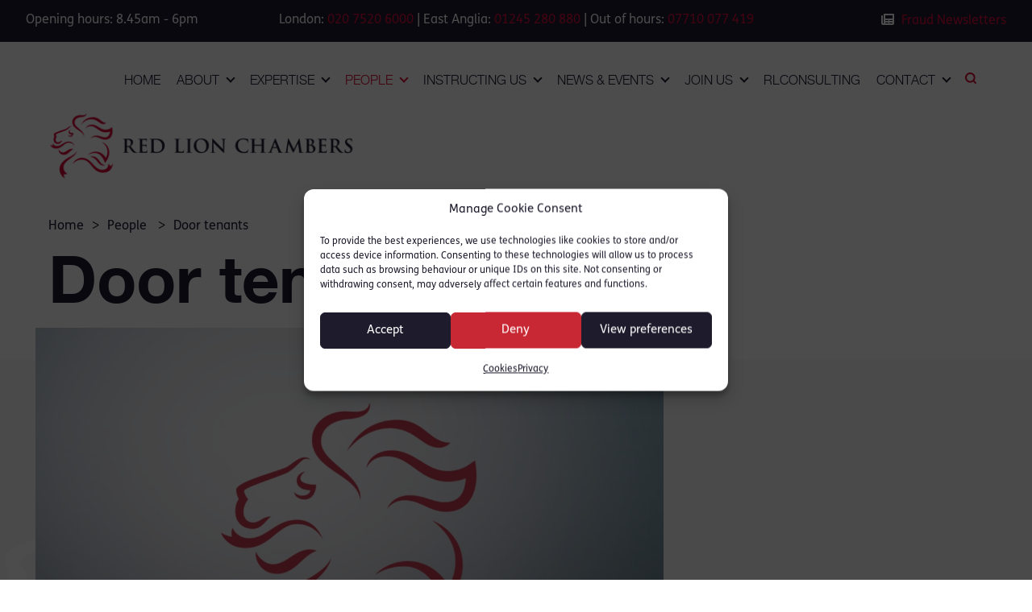

--- FILE ---
content_type: text/html; charset=UTF-8
request_url: https://redlionchambers.co.uk/people/door-tenants/
body_size: 15876
content:

<!DOCTYPE html>
<html lang="en-GB">

<head>
    <meta charset="UTF-8">
    <meta name="viewport" content="width=device-width, initial-scale=1">
    <meta name='robots' content='index, follow, max-image-preview:large, max-snippet:-1, max-video-preview:-1' />
	<style>img:is([sizes="auto" i], [sizes^="auto," i]) { contain-intrinsic-size: 3000px 1500px }</style>
	<meta name="dlm-version" content="5.1.6">
	<!-- This site is optimized with the Yoast SEO plugin v26.4 - https://yoast.com/wordpress/plugins/seo/ -->
	<title>Door tenants | Red Lion Chambers</title>
	<link rel="canonical" href="https://redlionchambers.co.uk/people/door-tenants/" />
	<meta property="og:locale" content="en_GB" />
	<meta property="og:type" content="article" />
	<meta property="og:title" content="Door tenants | Red Lion Chambers" />
	<meta property="og:description" content="(Former members or associates of Chambers) Mr Justice Goss HH Judge Nigel Peters KC HHJ Mark Lucraft KC HHJ Noel Lucas KC HHJ Samantha Leigh HHJ Martyn Levett HHJ Alexander Milne KC HHJ Sally-Ann Hales KC HHJ Gerard Pounder HHJ Angela Rafferty KC HHJ Shane Collery KC HHJ Noel Casey HHJ Tim Godfrey HHJ Rosina [&hellip;]" />
	<meta property="og:url" content="https://redlionchambers.co.uk/people/door-tenants/" />
	<meta property="og:site_name" content="Red Lion Chambers" />
	<meta property="article:modified_time" content="2025-09-26T16:21:46+00:00" />
	<meta name="twitter:card" content="summary_large_image" />
	<meta name="twitter:site" content="@RedLionChambers" />
	<meta name="twitter:label1" content="Estimated reading time" />
	<meta name="twitter:data1" content="1 minute" />
	<script type="application/ld+json" class="yoast-schema-graph">{"@context":"https://schema.org","@graph":[{"@type":"WebPage","@id":"https://redlionchambers.co.uk/people/door-tenants/","url":"https://redlionchambers.co.uk/people/door-tenants/","name":"Door tenants | Red Lion Chambers","isPartOf":{"@id":"https://redlionchambers.co.uk/#website"},"datePublished":"2022-06-15T17:24:29+00:00","dateModified":"2025-09-26T16:21:46+00:00","breadcrumb":{"@id":"https://redlionchambers.co.uk/people/door-tenants/#breadcrumb"},"inLanguage":"en-GB","potentialAction":[{"@type":"ReadAction","target":["https://redlionchambers.co.uk/people/door-tenants/"]}]},{"@type":"BreadcrumbList","@id":"https://redlionchambers.co.uk/people/door-tenants/#breadcrumb","itemListElement":[{"@type":"ListItem","position":1,"name":"Home","item":"https://redlionchambers.co.uk/"},{"@type":"ListItem","position":2,"name":"People","item":"https://redlionchambers.co.uk/people/"},{"@type":"ListItem","position":3,"name":"Door tenants"}]},{"@type":"WebSite","@id":"https://redlionchambers.co.uk/#website","url":"https://redlionchambers.co.uk/","name":"Red Lion Chambers","description":"Barristers","publisher":{"@id":"https://redlionchambers.co.uk/#organization"},"potentialAction":[{"@type":"SearchAction","target":{"@type":"EntryPoint","urlTemplate":"https://redlionchambers.co.uk/?s={search_term_string}"},"query-input":{"@type":"PropertyValueSpecification","valueRequired":true,"valueName":"search_term_string"}}],"inLanguage":"en-GB"},{"@type":"Organization","@id":"https://redlionchambers.co.uk/#organization","name":"Red Lion Chambers","url":"https://redlionchambers.co.uk/","logo":{"@type":"ImageObject","inLanguage":"en-GB","@id":"https://redlionchambers.co.uk/#/schema/logo/image/","url":"https://redlionchambers.co.uk/wp-content/uploads/2022/08/logo.redlion.png","contentUrl":"https://redlionchambers.co.uk/wp-content/uploads/2022/08/logo.redlion.png","width":412,"height":94,"caption":"Red Lion Chambers"},"image":{"@id":"https://redlionchambers.co.uk/#/schema/logo/image/"},"sameAs":["https://x.com/RedLionChambers","https://www.linkedin.com/company/red-lion-chambers/"]}]}</script>
	<!-- / Yoast SEO plugin. -->


<link rel='stylesheet' id='wp-block-library-css' href='https://redlionchambers.co.uk/wp-includes/css/dist/block-library/style.min.css?ver=6.8.3' type='text/css' media='all' />
<style id='classic-theme-styles-inline-css' type='text/css'>
/*! This file is auto-generated */
.wp-block-button__link{color:#fff;background-color:#32373c;border-radius:9999px;box-shadow:none;text-decoration:none;padding:calc(.667em + 2px) calc(1.333em + 2px);font-size:1.125em}.wp-block-file__button{background:#32373c;color:#fff;text-decoration:none}
</style>
<style id='restrict-content-pro-content-upgrade-redirect-style-inline-css' type='text/css'>
.wp-block-restrict-content-pro-content-upgrade-redirect .wp-block-button__width-25{width:calc(25% - .5rem)}.wp-block-restrict-content-pro-content-upgrade-redirect .wp-block-button__width-25 .wp-block-button__link{width:100%}.wp-block-restrict-content-pro-content-upgrade-redirect .wp-block-button__width-50{width:calc(50% - .5rem)}.wp-block-restrict-content-pro-content-upgrade-redirect .wp-block-button__width-50 .wp-block-button__link{width:100%}.wp-block-restrict-content-pro-content-upgrade-redirect .wp-block-button__width-75{width:calc(75% - .5rem)}.wp-block-restrict-content-pro-content-upgrade-redirect .wp-block-button__width-75 .wp-block-button__link{width:100%}.wp-block-restrict-content-pro-content-upgrade-redirect .wp-block-button__width-100{margin-right:0;width:100%}.wp-block-restrict-content-pro-content-upgrade-redirect .wp-block-button__width-100 .wp-block-button__link{width:100%}

</style>
<link rel='stylesheet' id='sqe-functions-public-css-css' href='https://redlionchambers.co.uk/wp-content/plugins/sqe-functions-master/public/css/sqe-functions.css?ver=1655822386' type='text/css' media='all' />
<link rel='stylesheet' id='sqe-lawyers-public-css-css' href='https://redlionchambers.co.uk/wp-content/plugins/sqe-lawyers-master/public/css/sqe-lawyers.css?ver=1656942229' type='text/css' media='all' />
<link rel='stylesheet' id='cmplz-general-css' href='https://redlionchambers.co.uk/wp-content/plugins/complianz-gdpr/assets/css/cookieblocker.min.css?ver=1763544261' type='text/css' media='all' />
<link rel='stylesheet' id='theme-fonts-css' href='https://redlionchambers.co.uk/wp-content/themes/redlion/assets/css/theme-fonts.css?ver=1744800236' type='text/css' media='all' />
<link rel='stylesheet' id='theme-css-css' href='https://redlionchambers.co.uk/wp-content/themes/redlion/dist/main.css?ver=1759865746' type='text/css' media='all' />
<link rel='stylesheet' id='sqe-custom-css-css' href='https://redlionchambers.co.uk/wp-content/themes/redlion/assets/css/redlion.css?ver=1744800236' type='text/css' media='all' />
<link rel='stylesheet' id='print-css-css' href='https://redlionchambers.co.uk/wp-content/themes/redlion/assets/css/print.css?ver=1744800236' type='text/css' media='print' />
<link rel='stylesheet' id='font-awesome-css' href='https://redlionchambers.co.uk/wp-content/themes/redlion/assets/fonts/fontawesome/css/all.css?ver=1744800236' type='text/css' media='all' />
<script type="text/javascript" src="https://redlionchambers.co.uk/wp-content/plugins/google-analytics-premium/assets/js/frontend-gtag.min.js?ver=9.10.0" id="monsterinsights-frontend-script-js" async="async" data-wp-strategy="async"></script>
<script data-cfasync="false" data-wpfc-render="false" type="text/javascript" id='monsterinsights-frontend-script-js-extra'>/* <![CDATA[ */
var monsterinsights_frontend = {"js_events_tracking":"true","download_extensions":"doc,pdf,ppt,zip,xls,docx,pptx,xlsx","inbound_paths":"[{\"path\":\"\\\/go\\\/\",\"label\":\"affiliate\"},{\"path\":\"\\\/recommend\\\/\",\"label\":\"affiliate\"}]","home_url":"https:\/\/redlionchambers.co.uk","hash_tracking":"false","v4_id":"G-JYK3H49NE9"};/* ]]> */
</script>
<script type="text/javascript" src="https://redlionchambers.co.uk/wp-includes/js/jquery/jquery.min.js?ver=3.7.1" id="jquery-core-js"></script>
<script type="text/javascript" id="custom-vars-js-after">
/* <![CDATA[ */
    window.themeData = {
        root_url: 'https://redlionchambers.co.uk/',
        ajax_url: 'https://redlionchambers.co.uk/wp-admin/admin-ajax.php',
        ajax_nonce: '0919f6374c',
    }
    
/* ]]> */
</script>
<link rel="https://api.w.org/" href="https://redlionchambers.co.uk/wp-json/" /><link rel="alternate" title="JSON" type="application/json" href="https://redlionchambers.co.uk/wp-json/wp/v2/pages/28150" />			<style>.cmplz-hidden {
					display: none !important;
				}</style><link rel="icon" href="https://redlionchambers.co.uk/wp-content/uploads/2022/06/cropped-site-icon-300x300.png" sizes="32x32" />
<link rel="icon" href="https://redlionchambers.co.uk/wp-content/uploads/2022/06/cropped-site-icon-300x300.png" sizes="192x192" />
<link rel="apple-touch-icon" href="https://redlionchambers.co.uk/wp-content/uploads/2022/06/cropped-site-icon-300x300.png" />
<meta name="msapplication-TileImage" content="https://redlionchambers.co.uk/wp-content/uploads/2022/06/cropped-site-icon-300x300.png" />
<noscript><style>.perfmatters-lazy[data-src]{display:none !important;}</style></noscript><style>body .perfmatters-lazy-css-bg:not([data-ll-status=entered]),body .perfmatters-lazy-css-bg:not([data-ll-status=entered]) *,body .perfmatters-lazy-css-bg:not([data-ll-status=entered])::before,body .perfmatters-lazy-css-bg:not([data-ll-status=entered])::after,body .perfmatters-lazy-css-bg:not([data-ll-status=entered]) *::before,body .perfmatters-lazy-css-bg:not([data-ll-status=entered]) *::after{background-image:none!important;will-change:transform;transition:opacity 0.025s ease-in,transform 0.025s ease-in!important;}</style></head>


<body data-cmplz=1 class="wp-singular page-template page-template-templates page-template-full-width page-template-templatesfull-width-php page page-id-28150 page-child parent-pageid-28148 wp-custom-logo wp-embed-responsive wp-theme-redlion">

    <!-- off-canvas-wrapper: start (ends in footer.php) -->
    <div class="off-canvas-wrapper">
        <div class="off-canvas position-left" id="offCanvas" data-off-canvas>
            <button class="close-button" aria-label="Close menu" type="button" data-close>
                <span aria-hidden="true">&times;</span>
            </button>
            <nav class="nav nav--mobile margin-bottom-2">
                <ul class="vertical menu drilldown" data-drilldown data-parent-link=true data-close-on-click=true data-auto-height=true data-animate-height=true><li class=" menu-item menu-item-type-post_type menu-item-object-page menu-item-home"><a href="https://redlionchambers.co.uk/">Home</a></li><li class=" menu-item menu-item-type-post_type menu-item-object-page menu-item-has-children"><a href="https://redlionchambers.co.uk/about/">About</a><ul class="menu vertical nested"><li class=" menu-item menu-item-type-post_type menu-item-object-page "><a href="https://redlionchambers.co.uk/about/" title="Who we are">Who we are</a></li><li class=" menu-item menu-item-type-post_type menu-item-object-page "><a href="https://redlionchambers.co.uk/about/equality-diversity/" title="Equality &#038; diversity">Equality &#038; diversity</a></li><li class=" menu-item menu-item-type-post_type menu-item-object-page "><a href="https://redlionchambers.co.uk/about/black-lives-matter/" title="Black Lives Matter">Black Lives Matter</a></li><li class=" menu-item menu-item-type-post_type menu-item-object-page "><a href="https://redlionchambers.co.uk/about/awards/" title="Awards">Awards</a></li><li class=" menu-item menu-item-type-post_type menu-item-object-page "><a href="https://redlionchambers.co.uk/about/history/" title="History">History</a></li><li class=" menu-item menu-item-type-post_type menu-item-object-page "><a href="https://redlionchambers.co.uk/about/social-responsibility/" title="Social responsibility">Social responsibility</a></li></ul></li><li class="submenu-areas menu-item menu-item-type-post_type menu-item-object-page"><a href="https://redlionchambers.co.uk/expertise/">Expertise</a><ul class="menu vertical nested"><li class=""><a href="https://redlionchambers.co.uk/area/business-crime-fraud/" title="Business Crime &#038; Fraud">Business Crime &#038; Fraud</a><ul class="menu vertical nested"><li class=""><a href="https://redlionchambers.co.uk/area/business-crime-fraud/bribery-corruption/" title="Bribery &#038; Corruption">Bribery &#038; Corruption</a></li><li class=""><a href="https://redlionchambers.co.uk/area/business-crime-fraud/fraud/" title="Fraud">Fraud</a></li><li class=""><a href="https://redlionchambers.co.uk/area/business-crime-fraud/tax-insolvency/" title="Tax &#038; Insolvency">Tax &#038; Insolvency</a></li><li class=""><a href="https://redlionchambers.co.uk/area/business-crime-fraud/data-protection-cyber-crime/" title="Cyber Crime &#038; Data Protection">Cyber Crime &#038; Data Protection</a></li><li class=""><a href="https://redlionchambers.co.uk/area/business-crime-fraud/proceeds-of-crime-and-confiscation/" title="Proceeds of Crime and Confiscation">Proceeds of Crime and Confiscation</a></li><li class=""><a href="https://redlionchambers.co.uk/area/business-crime-fraud/restraint-civil-recovery/" title="Restraint &#038; Civil Recovery">Restraint &#038; Civil Recovery</a></li><li class=""><a href="https://redlionchambers.co.uk/area/business-crime-fraud/financial-services-regulation/" title="Financial Services Regulation">Financial Services Regulation</a></li><li class=""><a href="https://redlionchambers.co.uk/area/business-crime-fraud/private-prosecutions/" title="Private Prosecutions">Private Prosecutions</a></li><li class=""><a href="https://redlionchambers.co.uk/area/business-crime-fraud/sanctions/" title="Sanctions">Sanctions</a></li><li class=""><a href="https://redlionchambers.co.uk/area/business-crime-fraud/trading-standards/" title="Trading Standards">Trading Standards</a></li><li class=""><a href="https://redlionchambers.co.uk/area/business-crime-fraud/investigations/" title="Investigations">Investigations</a></li></ul></li><li class=""><a href="https://redlionchambers.co.uk/area/private-client/" title="Private Client">Private Client</a></li><li class=""><a href="https://redlionchambers.co.uk/area/crime/" title="Crime">Crime</a><ul class="menu vertical nested"><li class=""><a href="https://redlionchambers.co.uk/area/crime/murder-manslaughter/" title="Murder &#038; Manslaughter">Murder &#038; Manslaughter</a></li><li class=""><a href="https://redlionchambers.co.uk/area/crime/serious-organised-crime/" title="Serious &#038; Organised Crime">Serious &#038; Organised Crime</a></li><li class=""><a href="https://redlionchambers.co.uk/area/crime/serious-violence/" title="Serious Violence">Serious Violence</a></li><li class=""><a href="https://redlionchambers.co.uk/area/crime/sexual-offences/" title="Sexual Offences">Sexual Offences</a></li><li class=""><a href="https://redlionchambers.co.uk/area/crime/human-trafficking/" title="Human Trafficking">Human Trafficking</a></li><li class=""><a href="https://redlionchambers.co.uk/area/crime/drugs-offences/" title="Drugs Offences">Drugs Offences</a></li><li class=""><a href="https://redlionchambers.co.uk/area/crime/terrorism/" title="Terrorism">Terrorism</a></li><li class=""><a href="https://redlionchambers.co.uk/area/crime/appeals/" title="Appeals">Appeals</a></li><li class=""><a href="https://redlionchambers.co.uk/area/crime/road-traffic-offences/" title="Road Traffic Offences">Road Traffic Offences</a></li><li class=""><a href="https://redlionchambers.co.uk/area/crime/police-law/" title="Police Law">Police Law</a></li><li class=""><a href="https://redlionchambers.co.uk/area/crime/military-law/" title="Military Law">Military Law</a></li></ul></li><li class=""><a href="https://redlionchambers.co.uk/area/inquests-inquiries/" title="Inquests &#038; Inquiries">Inquests &#038; Inquiries</a></li><li class=""><a href="https://redlionchambers.co.uk/area/international/" title="International">International</a><ul class="menu vertical nested"><li class=""><a href="https://redlionchambers.co.uk/area/international/international-criminal-law/" title="International Criminal Law">International Criminal Law</a></li><li class=""><a href="https://redlionchambers.co.uk/area/international/civil-liberties-human-rights/" title="Civil Liberties &#038; Human Rights">Civil Liberties &#038; Human Rights</a></li><li class=""><a href="https://redlionchambers.co.uk/area/international/extradition/" title="Extradition">Extradition</a></li><li class=""><a href="https://redlionchambers.co.uk/area/international/sanctions/" title="Sanctions">Sanctions</a></li><li class=""><a href="https://redlionchambers.co.uk/area/international/international-investigations/" title="International Investigations">International Investigations</a></li><li class=""><a href="https://redlionchambers.co.uk/area/international/rule-of-law-and-capacity-building/" title="Rule of Law and Capacity Building">Rule of Law and Capacity Building</a></li></ul></li><li class=""><a href="https://redlionchambers.co.uk/area/public-administrative-law/" title="Public &#038; Administrative Law">Public &#038; Administrative Law</a><ul class="menu vertical nested"><li class=""><a href="https://redlionchambers.co.uk/area/public-administrative-law/judicial-review/" title="Judicial Review">Judicial Review</a></li><li class=""><a href="https://redlionchambers.co.uk/area/public-administrative-law/environment/" title="Environment">Environment</a></li></ul></li><li class=""><a href="https://redlionchambers.co.uk/area/regulatory-professional-disciplinary/" title="Regulatory &#038; Professional Disciplinary">Regulatory &#038; Professional Disciplinary</a><ul class="menu vertical nested"><li class=""><a href="https://redlionchambers.co.uk/area/regulatory-professional-disciplinary/financial-services-regulation/" title="Financial Services Regulation">Financial Services Regulation</a></li><li class=""><a href="https://redlionchambers.co.uk/area/regulatory-professional-disciplinary/professional-discipline/" title="Professional Discipline">Professional Discipline</a></li><li class=""><a href="https://redlionchambers.co.uk/area/regulatory-professional-disciplinary/healthcare-regulation/" title="Healthcare Regulation">Healthcare Regulation</a></li><li class=""><a href="https://redlionchambers.co.uk/area/regulatory-professional-disciplinary/health-safety/" title="Health &#038; Safety">Health &#038; Safety</a></li><li class=""><a href="https://redlionchambers.co.uk/area/regulatory-professional-disciplinary/fire-law/" title="Fire Law">Fire Law</a></li><li class=""><a href="https://redlionchambers.co.uk/area/regulatory-professional-disciplinary/police-law/" title="Police Law">Police Law</a></li></ul></li></ul></li><li class=" menu-item menu-item-type-custom menu-item-object-custom current-menu-ancestor current-menu-parent menu-item-has-children current-menu-item"><a href="/people/barristers/">People</a><ul class="menu vertical nested"><li class=" menu-item menu-item-type-post_type menu-item-object-page "><a href="https://redlionchambers.co.uk/people/barristers/" title="Barristers">Barristers</a></li><li class=" menu-item menu-item-type-post_type menu-item-object-page "><a href="https://redlionchambers.co.uk/people/pupils/" title="Pupils">Pupils</a></li><li class=" menu-item menu-item-type-post_type menu-item-object-page current-menu-item page_item page-item-28150 current_page_item "><a href="https://redlionchambers.co.uk/people/door-tenants/" title="Door tenants">Door tenants</a></li><li class=" menu-item menu-item-type-post_type menu-item-object-page "><a href="https://redlionchambers.co.uk/people/staff/" title="Staff">Staff</a></li></ul></li><li class=" menu-item menu-item-type-post_type menu-item-object-page menu-item-has-children"><a href="https://redlionchambers.co.uk/instructing-us/">Instructing us</a><ul class="menu vertical nested"><li class=" menu-item menu-item-type-post_type menu-item-object-page "><a href="https://redlionchambers.co.uk/instructing-us/government-agency-prosecution/" title="Government agency &#038; prosecution">Government agency &#038; prosecution</a></li><li class=" menu-item menu-item-type-post_type menu-item-object-page "><a href="https://redlionchambers.co.uk/instructing-us/terms-of-business/" title="Terms of business">Terms of business</a></li><li class=" menu-item menu-item-type-post_type menu-item-object-page "><a href="https://redlionchambers.co.uk/instructing-us/solicitors/" title="Solicitors">Solicitors</a></li><li class=" menu-item menu-item-type-post_type menu-item-object-page "><a href="https://redlionchambers.co.uk/instructing-us/licensed-access/" title="Licensed access">Licensed access</a></li><li class=" menu-item menu-item-type-post_type menu-item-object-page "><a href="https://redlionchambers.co.uk/instructing-us/direct-access/" title="Direct | Public access">Direct | Public access</a></li></ul></li><li class=" menu-item menu-item-type-post_type menu-item-object-page menu-item-has-children"><a href="https://redlionchambers.co.uk/news-events/">News &#038; events</a><ul class="menu vertical nested"><li class=" menu-item menu-item-type-taxonomy menu-item-object-category "><a href="https://redlionchambers.co.uk/category/news/" title="News">News</a></li><li class=" menu-item menu-item-type-post_type menu-item-object-page menu-item-has-children "><a href="https://redlionchambers.co.uk/news-events/fraud-newsletters/" title="Fraud Newsletters">Fraud Newsletters</a><ul class="menu vertical nested"><li class=" menu-item menu-item-type-post_type menu-item-object-page"><a href="https://redlionchambers.co.uk/news-events/focus/" title="FOCUS">FOCUS</a></li><li class=" menu-item menu-item-type-taxonomy menu-item-object-category"><a href="https://redlionchambers.co.uk/category/fraud-newsletters-archive/" title="Archive">Archive</a></li></ul></li><li class=" menu-item menu-item-type-taxonomy menu-item-object-category "><a href="https://redlionchambers.co.uk/category/articles/" title="Articles">Articles</a></li><li class=" menu-item menu-item-type-post_type menu-item-object-page "><a href="https://redlionchambers.co.uk/news-events/lectures-webinars/" title="Lectures &#038; webinars">Lectures &#038; webinars</a></li><li class=" menu-item menu-item-type-taxonomy menu-item-object-category "><a href="https://redlionchambers.co.uk/category/publications/" title="Publications">Publications</a></li><li class=" menu-item menu-item-type-taxonomy menu-item-object-category "><a href="https://redlionchambers.co.uk/category/serious-crime-bulletins/" title="Serious Crime Bulletins">Serious Crime Bulletins</a></li><li class=" menu-item menu-item-type-taxonomy menu-item-object-category "><a href="https://redlionchambers.co.uk/category/blog/" title="Blog">Blog</a></li></ul></li><li class=" menu-item menu-item-type-post_type menu-item-object-page menu-item-has-children"><a href="https://redlionchambers.co.uk/join/">Join us</a><ul class="menu vertical nested"><li class=" menu-item menu-item-type-post_type menu-item-object-page "><a href="https://redlionchambers.co.uk/join/tenants-associates/" title="Tenants &#038; associates">Tenants &#038; associates</a></li><li class=" menu-item menu-item-type-post_type menu-item-object-page "><a href="https://redlionchambers.co.uk/join/probationary-tenancy/" title="Probationary tenancy">Probationary tenancy</a></li><li class=" menu-item menu-item-type-post_type menu-item-object-page "><a href="https://redlionchambers.co.uk/join/pupillage/" title="Pupillage">Pupillage</a></li><li class=" menu-item menu-item-type-post_type menu-item-object-page "><a href="https://redlionchambers.co.uk/join/mini-pupillage/" title="Mini-pupillage">Mini-pupillage</a></li></ul></li><li class=" menu-item menu-item-type-post_type menu-item-object-page"><a href="https://redlionchambers.co.uk/rlconsulting/">RLConsulting</a></li><li class=" menu-item menu-item-type-post_type menu-item-object-page menu-item-has-children"><a href="https://redlionchambers.co.uk/contact/">Contact</a><ul class="menu vertical nested"><li class=" menu-item menu-item-type-post_type menu-item-object-page "><a href="https://redlionchambers.co.uk/contact/" title="Contact">Contact</a></li><li class=" menu-item menu-item-type-post_type menu-item-object-page "><a href="https://redlionchambers.co.uk/contact/complaints/" title="Complaints">Complaints</a></li></ul></li></ul>            </nav>
            <form method="get" class="search-form" action="https://redlionchambers.co.uk/">
    <div class="input-theme">
        <label for="search-input-1">Search our site</label>
        <input placeholder="Click Enter to proceed" id="search-input-1" type="search" name="s" value="">
    </div>
</form>        </div>
       
        
 
        <!-- off-canvas-content: start (end in footer.php) -->
        <div class="off-canvas-content" data-off-canvas-content>
            <div data-sticky-container>
                <div class="header-container sticky" data-sticky data-sticky-on="large" data-top-anchor="sticky-start-trigger:top" data-dynamic-height="false">
                    <div class="header__topbar">
                        <div class="show-for-large">
	                        <div class="grid-x grid-padding-x">
		                        
		                        <div class="cell medium-3">
                                    Opening hours: 8.45am - 6pm                                </div>
                                
		                        <div class="cell medium-6 phone-numbers text-center">
                                    London: <a href="tel:02075206000">020 7520 6000</a> | East Anglia: <a href="tel:01245280880">01245 280 880</a> | Out of hours: <a href="tel:07710077419">07710 077 419</a>
		                        </div>
		                        

		                        <div class="cell medium-3 text-right fraud-newsletters">
			                        <a href="/news-events/fraud-newsletters/"><i class="fa-solid fa-newspaper"></i> Fraud Newsletters</a>
		                        </div>
	                        </div>
		                        
                        </div>
                        <div class="hide-for-large text-center">
                            <a href="#" data-modal-open="header-mobile-contacts" class="button tiny secondary margin-bottom-0">Contact us</a>
                        </div>

                    </div>
                    <header class="header">
                        <div class="header__inner">
                            <div class="grid-container">
                                <div class="grid-x flex-container align-middle">
                                    <div class="cell header__logo large-12 small-6 large-order-2 small-order-1">
                                        <a href="https://redlionchambers.co.uk/" class="custom-logo-link" rel="home"><img width="412" height="94" src="https://redlionchambers.co.uk/wp-content/uploads/2023/04/cropped-logo.png" class="custom-logo" alt="Red Lion Chambers" decoding="async" srcset="https://redlionchambers.co.uk/wp-content/uploads/2023/04/cropped-logo.png 412w, https://redlionchambers.co.uk/wp-content/uploads/2023/04/cropped-logo-400x91.png 400w" sizes="(max-width: 412px) 100vw, 412px" /></a>                                    </div>
                                    <div class="cell header__nav flex-container align-middle align-right large-12 small-6 large-order-1 small-order-2 large-margin-bottom-1">
                                        <div class="header__sticky-logo">
                                            <a href="https://redlionchambers.co.uk" title="Red Lion Chambers">
                                                <img src="https://redlionchambers.co.uk/wp-content/themes/redlion/assets/imgs/redlion.icon.png" alt="Red Lion Chambers">
                                            </a>
                                        </div>
                                        <div class="nav--desktop show-for-large">
                                            <nav class="nav nav--main flex-container align-middle align-right">
                                                <ul class="menu"><li class=" menu-item menu-item-type-post_type menu-item-object-page menu-item-home"><a href="https://redlionchambers.co.uk/">Home</a></li><li class=" menu-item menu-item-type-post_type menu-item-object-page menu-item-has-children"><a href="https://redlionchambers.co.uk/about/">About</a><div class="sub-menu"><div class="sub-menu__arrow"></div><div class="grid-container padding-vertical-2"><div class="grid-x grid-margin-x grid-padding-y"><div class="cell large-4"><a href="https://redlionchambers.co.uk/about/" title="About" class="sub-menu__title">About</a></div><div class="cell large-8"><div class="sub-menu__content"><div class="grid-x grid-margin-x"><div class="cell large-4"><ul class="sub-menu__menu"><li class=" menu-item menu-item-type-post_type menu-item-object-page"><a href="https://redlionchambers.co.uk/about/" title="Who we are">Who we are</a></li><li class=" menu-item menu-item-type-post_type menu-item-object-page"><a href="https://redlionchambers.co.uk/about/equality-diversity/" title="Equality &#038; diversity">Equality &#038; diversity</a></li></ul></div><div class="cell large-4"><ul class="sub-menu__menu"><li class=" menu-item menu-item-type-post_type menu-item-object-page"><a href="https://redlionchambers.co.uk/about/black-lives-matter/" title="Black Lives Matter">Black Lives Matter</a></li><li class=" menu-item menu-item-type-post_type menu-item-object-page"><a href="https://redlionchambers.co.uk/about/awards/" title="Awards">Awards</a></li></ul></div><div class="cell large-4"><ul class="sub-menu__menu"><li class=" menu-item menu-item-type-post_type menu-item-object-page"><a href="https://redlionchambers.co.uk/about/history/" title="History">History</a></li><li class=" menu-item menu-item-type-post_type menu-item-object-page"><a href="https://redlionchambers.co.uk/about/social-responsibility/" title="Social responsibility">Social responsibility</a></li></ul></div><div class="cell large-4"><ul class="sub-menu__menu"></ul></div></div></div></div></div></div></div></li><li class="submenu-areas menu-item menu-item-type-post_type menu-item-object-page menu-item-has-children"><a href="https://redlionchambers.co.uk/expertise/">Expertise</a><div class="sub-menu"><div class="sub-menu__arrow"></div><div class="grid-container padding-vertical-2"><div class="grid-x grid-margin-x grid-padding-y"><div class="cell"><div class="sub-menu__content"><div class="grid-x grid-margin-x"><div class="cell small-2"><ul class="sub-menu__menu"><li class=""><a href="https://redlionchambers.co.uk/area/business-crime-fraud/" title="Business Crime &#038; Fraud">Business Crime &#038; Fraud</a></li></ul></div><div class="cell small-2"><ul class="sub-menu__menu"><li class=""><a href="https://redlionchambers.co.uk/area/private-client/" title="Private Client">Private Client</a></li></ul></div><div class="cell small-2"><ul class="sub-menu__menu"><li class=""><a href="https://redlionchambers.co.uk/area/crime/" title="Crime">Crime</a></li></ul></div><div class="cell small-2"><ul class="sub-menu__menu"><li class=""><a href="https://redlionchambers.co.uk/area/inquests-inquiries/" title="Inquests &#038; Inquiries">Inquests &#038; Inquiries</a></li></ul></div><div class="cell small-2"><ul class="sub-menu__menu"><li class=""><a href="https://redlionchambers.co.uk/area/international/" title="International">International</a></li></ul></div><div class="cell small-2"><ul class="sub-menu__menu"><li class=""><a href="https://redlionchambers.co.uk/area/public-administrative-law/" title="Public &#038; Administrative Law">Public &#038; Administrative Law</a></li></ul></div><div class="cell small-2"><ul class="sub-menu__menu"><li class=""><a href="https://redlionchambers.co.uk/area/regulatory-professional-disciplinary/" title="Regulatory &#038; Professional Disciplinary">Regulatory &#038; Professional Disciplinary</a></li></ul></div></div><div class="grid-x grid-margin-x grid-padding-y sub-menu__areas-children"><div class="cell small-2"><ul><li class=""><a href="https://redlionchambers.co.uk/area/business-crime-fraud/bribery-corruption/" title="Bribery &#038; Corruption">Bribery &#038; Corruption</a></li><li class=""><a href="https://redlionchambers.co.uk/area/business-crime-fraud/fraud/" title="Fraud">Fraud</a></li><li class=""><a href="https://redlionchambers.co.uk/area/business-crime-fraud/tax-insolvency/" title="Tax &#038; Insolvency">Tax &#038; Insolvency</a></li><li class=""><a href="https://redlionchambers.co.uk/area/business-crime-fraud/data-protection-cyber-crime/" title="Cyber Crime &#038; Data Protection">Cyber Crime &#038; Data Protection</a></li><li class=""><a href="https://redlionchambers.co.uk/area/business-crime-fraud/proceeds-of-crime-and-confiscation/" title="Proceeds of Crime and Confiscation">Proceeds of Crime and Confiscation</a></li><li class=""><a href="https://redlionchambers.co.uk/area/business-crime-fraud/restraint-civil-recovery/" title="Restraint &#038; Civil Recovery">Restraint &#038; Civil Recovery</a></li><li class=""><a href="https://redlionchambers.co.uk/area/business-crime-fraud/financial-services-regulation/" title="Financial Services Regulation">Financial Services Regulation</a></li><li class=""><a href="https://redlionchambers.co.uk/area/business-crime-fraud/private-prosecutions/" title="Private Prosecutions">Private Prosecutions</a></li><li class=""><a href="https://redlionchambers.co.uk/area/business-crime-fraud/sanctions/" title="Sanctions">Sanctions</a></li><li class=""><a href="https://redlionchambers.co.uk/area/business-crime-fraud/trading-standards/" title="Trading Standards">Trading Standards</a></li><li class=""><a href="https://redlionchambers.co.uk/area/business-crime-fraud/investigations/" title="Investigations">Investigations</a></li></ul></div><div class="cell small-2"><ul><li class=""><a href="https://redlionchambers.co.uk/area/private-client/" title="Private Client">Private Client</a></li></ul></div><div class="cell small-2"><ul><li class=""><a href="https://redlionchambers.co.uk/area/crime/murder-manslaughter/" title="Murder &#038; Manslaughter">Murder &#038; Manslaughter</a></li><li class=""><a href="https://redlionchambers.co.uk/area/crime/serious-organised-crime/" title="Serious &#038; Organised Crime">Serious &#038; Organised Crime</a></li><li class=""><a href="https://redlionchambers.co.uk/area/crime/serious-violence/" title="Serious Violence">Serious Violence</a></li><li class=""><a href="https://redlionchambers.co.uk/area/crime/sexual-offences/" title="Sexual Offences">Sexual Offences</a></li><li class=""><a href="https://redlionchambers.co.uk/area/crime/human-trafficking/" title="Human Trafficking">Human Trafficking</a></li><li class=""><a href="https://redlionchambers.co.uk/area/crime/drugs-offences/" title="Drugs Offences">Drugs Offences</a></li><li class=""><a href="https://redlionchambers.co.uk/area/crime/terrorism/" title="Terrorism">Terrorism</a></li><li class=""><a href="https://redlionchambers.co.uk/area/crime/appeals/" title="Appeals">Appeals</a></li><li class=""><a href="https://redlionchambers.co.uk/area/crime/road-traffic-offences/" title="Road Traffic Offences">Road Traffic Offences</a></li><li class=""><a href="https://redlionchambers.co.uk/area/crime/police-law/" title="Police Law">Police Law</a></li><li class=""><a href="https://redlionchambers.co.uk/area/crime/military-law/" title="Military Law">Military Law</a></li></ul></div><div class="cell small-2"><ul><li class=""><a href="https://redlionchambers.co.uk/area/inquests-inquiries/" title="Inquests &#038; Inquiries">Inquests &#038; Inquiries</a></li></ul></div><div class="cell small-2"><ul><li class=""><a href="https://redlionchambers.co.uk/area/international/international-criminal-law/" title="International Criminal Law">International Criminal Law</a></li><li class=""><a href="https://redlionchambers.co.uk/area/international/civil-liberties-human-rights/" title="Civil Liberties &#038; Human Rights">Civil Liberties &#038; Human Rights</a></li><li class=""><a href="https://redlionchambers.co.uk/area/international/extradition/" title="Extradition">Extradition</a></li><li class=""><a href="https://redlionchambers.co.uk/area/international/sanctions/" title="Sanctions">Sanctions</a></li><li class=""><a href="https://redlionchambers.co.uk/area/international/international-investigations/" title="International Investigations">International Investigations</a></li><li class=""><a href="https://redlionchambers.co.uk/area/international/rule-of-law-and-capacity-building/" title="Rule of Law and Capacity Building">Rule of Law and Capacity Building</a></li></ul></div><div class="cell small-2"><ul><li class=""><a href="https://redlionchambers.co.uk/area/public-administrative-law/judicial-review/" title="Judicial Review">Judicial Review</a></li><li class=""><a href="https://redlionchambers.co.uk/area/public-administrative-law/environment/" title="Environment">Environment</a></li></ul></div><div class="cell small-2"><ul><li class=""><a href="https://redlionchambers.co.uk/area/regulatory-professional-disciplinary/financial-services-regulation/" title="Financial Services Regulation">Financial Services Regulation</a></li><li class=""><a href="https://redlionchambers.co.uk/area/regulatory-professional-disciplinary/professional-discipline/" title="Professional Discipline">Professional Discipline</a></li><li class=""><a href="https://redlionchambers.co.uk/area/regulatory-professional-disciplinary/healthcare-regulation/" title="Healthcare Regulation">Healthcare Regulation</a></li><li class=""><a href="https://redlionchambers.co.uk/area/regulatory-professional-disciplinary/health-safety/" title="Health &#038; Safety">Health &#038; Safety</a></li><li class=""><a href="https://redlionchambers.co.uk/area/regulatory-professional-disciplinary/fire-law/" title="Fire Law">Fire Law</a></li><li class=""><a href="https://redlionchambers.co.uk/area/regulatory-professional-disciplinary/police-law/" title="Police Law">Police Law</a></li></ul></div></div></div></div></div></div></div></li><li class=" menu-item menu-item-type-custom menu-item-object-custom current-menu-ancestor current-menu-parent menu-item-has-children current-menu-item"><a href="/people/barristers/">People</a><div class="sub-menu"><div class="sub-menu__arrow"></div><div class="grid-container padding-vertical-2"><div class="grid-x grid-margin-x grid-padding-y"><div class="cell large-4"><a href="/people/barristers/" title="People" class="sub-menu__title">People</a></div><div class="cell large-8"><div class="sub-menu__content"><div class="grid-x grid-margin-x"><div class="cell large-4"><ul class="sub-menu__menu"><li class=" menu-item menu-item-type-post_type menu-item-object-page"><a href="https://redlionchambers.co.uk/people/barristers/" title="Barristers">Barristers</a></li><li class=" menu-item menu-item-type-post_type menu-item-object-page"><a href="https://redlionchambers.co.uk/people/pupils/" title="Pupils">Pupils</a></li></ul></div><div class="cell large-4"><ul class="sub-menu__menu"><li class=" menu-item menu-item-type-post_type menu-item-object-page current-menu-item page_item page-item-28150 current_page_item"><a href="https://redlionchambers.co.uk/people/door-tenants/" title="Door tenants">Door tenants</a></li><li class=" menu-item menu-item-type-post_type menu-item-object-page"><a href="https://redlionchambers.co.uk/people/staff/" title="Staff">Staff</a></li></ul></div><div class="cell large-4"><ul class="sub-menu__menu"></ul></div></div></div></div></div></div></div></li><li class=" menu-item menu-item-type-post_type menu-item-object-page menu-item-has-children"><a href="https://redlionchambers.co.uk/instructing-us/">Instructing us</a><div class="sub-menu"><div class="sub-menu__arrow"></div><div class="grid-container padding-vertical-2"><div class="grid-x grid-margin-x grid-padding-y"><div class="cell large-4"><a href="https://redlionchambers.co.uk/instructing-us/" title="Instructing us" class="sub-menu__title">Instructing us</a></div><div class="cell large-8"><div class="sub-menu__content"><div class="grid-x grid-margin-x"><div class="cell large-4"><ul class="sub-menu__menu"><li class=" menu-item menu-item-type-post_type menu-item-object-page"><a href="https://redlionchambers.co.uk/instructing-us/government-agency-prosecution/" title="Government agency &#038; prosecution">Government agency &#038; prosecution</a></li><li class=" menu-item menu-item-type-post_type menu-item-object-page"><a href="https://redlionchambers.co.uk/instructing-us/terms-of-business/" title="Terms of business">Terms of business</a></li></ul></div><div class="cell large-4"><ul class="sub-menu__menu"><li class=" menu-item menu-item-type-post_type menu-item-object-page"><a href="https://redlionchambers.co.uk/instructing-us/solicitors/" title="Solicitors">Solicitors</a></li><li class=" menu-item menu-item-type-post_type menu-item-object-page"><a href="https://redlionchambers.co.uk/instructing-us/licensed-access/" title="Licensed access">Licensed access</a></li></ul></div><div class="cell large-4"><ul class="sub-menu__menu"><li class=" menu-item menu-item-type-post_type menu-item-object-page"><a href="https://redlionchambers.co.uk/instructing-us/direct-access/" title="Direct | Public access">Direct | Public access</a></li></ul></div></div></div></div></div></div></div></li><li class=" menu-item menu-item-type-post_type menu-item-object-page menu-item-has-children"><a href="https://redlionchambers.co.uk/news-events/">News &#038; events</a><div class="sub-menu"><div class="sub-menu__arrow"></div><div class="grid-container padding-vertical-2"><div class="grid-x grid-margin-x grid-padding-y"><div class="cell large-4"><a href="https://redlionchambers.co.uk/news-events/" title="News &#038; events" class="sub-menu__title">News &#038; events</a></div><div class="cell large-8"><div class="sub-menu__content"><div class="grid-x grid-margin-x"><div class="cell large-4"><ul class="sub-menu__menu"><li class=" menu-item menu-item-type-taxonomy menu-item-object-category"><a href="https://redlionchambers.co.uk/category/news/" title="News">News</a></li><li class=" menu-item menu-item-type-post_type menu-item-object-page menu-item-has-children"><a href="https://redlionchambers.co.uk/news-events/fraud-newsletters/" title="Fraud Newsletters">Fraud Newsletters</a><ul><li class=" menu-item menu-item-type-post_type menu-item-object-page"><a href="https://redlionchambers.co.uk/news-events/focus/" title="FOCUS">FOCUS</a></li><li class=" menu-item menu-item-type-taxonomy menu-item-object-category"><a href="https://redlionchambers.co.uk/category/fraud-newsletters-archive/" title="Archive">Archive</a></li></ul></li><li class=" menu-item menu-item-type-taxonomy menu-item-object-category"><a href="https://redlionchambers.co.uk/category/articles/" title="Articles">Articles</a></li></ul></div><div class="cell large-4"><ul class="sub-menu__menu"><li class=" menu-item menu-item-type-post_type menu-item-object-page"><a href="https://redlionchambers.co.uk/news-events/lectures-webinars/" title="Lectures &#038; webinars">Lectures &#038; webinars</a></li><li class=" menu-item menu-item-type-taxonomy menu-item-object-category"><a href="https://redlionchambers.co.uk/category/publications/" title="Publications">Publications</a></li><li class=" menu-item menu-item-type-taxonomy menu-item-object-category"><a href="https://redlionchambers.co.uk/category/serious-crime-bulletins/" title="Serious Crime Bulletins">Serious Crime Bulletins</a></li></ul></div><div class="cell large-4"><ul class="sub-menu__menu"><li class=" menu-item menu-item-type-taxonomy menu-item-object-category"><a href="https://redlionchambers.co.uk/category/blog/" title="Blog">Blog</a></li></ul></div></div></div></div></div></div></div></li><li class=" menu-item menu-item-type-post_type menu-item-object-page menu-item-has-children"><a href="https://redlionchambers.co.uk/join/">Join us</a><div class="sub-menu"><div class="sub-menu__arrow"></div><div class="grid-container padding-vertical-2"><div class="grid-x grid-margin-x grid-padding-y"><div class="cell large-4"><a href="https://redlionchambers.co.uk/join/" title="Join us" class="sub-menu__title">Join us</a></div><div class="cell large-8"><div class="sub-menu__content"><div class="grid-x grid-margin-x"><div class="cell large-4"><ul class="sub-menu__menu"><li class=" menu-item menu-item-type-post_type menu-item-object-page"><a href="https://redlionchambers.co.uk/join/tenants-associates/" title="Tenants &#038; associates">Tenants &#038; associates</a></li><li class=" menu-item menu-item-type-post_type menu-item-object-page"><a href="https://redlionchambers.co.uk/join/probationary-tenancy/" title="Probationary tenancy">Probationary tenancy</a></li></ul></div><div class="cell large-4"><ul class="sub-menu__menu"><li class=" menu-item menu-item-type-post_type menu-item-object-page"><a href="https://redlionchambers.co.uk/join/pupillage/" title="Pupillage">Pupillage</a></li><li class=" menu-item menu-item-type-post_type menu-item-object-page"><a href="https://redlionchambers.co.uk/join/mini-pupillage/" title="Mini-pupillage">Mini-pupillage</a></li></ul></div><div class="cell large-4"><ul class="sub-menu__menu"></ul></div></div></div></div></div></div></div></li><li class=" menu-item menu-item-type-post_type menu-item-object-page"><a href="https://redlionchambers.co.uk/rlconsulting/">RLConsulting</a></li><li class=" menu-item menu-item-type-post_type menu-item-object-page menu-item-has-children"><a href="https://redlionchambers.co.uk/contact/">Contact</a><div class="sub-menu"><div class="sub-menu__arrow"></div><div class="grid-container padding-vertical-2"><div class="grid-x grid-margin-x grid-padding-y"><div class="cell large-4"><a href="https://redlionchambers.co.uk/contact/" title="Contact" class="sub-menu__title">Contact</a></div><div class="cell large-8"><div class="sub-menu__content"><div class="grid-x grid-margin-x"><div class="cell large-4"><ul class="sub-menu__menu"><li class=" menu-item menu-item-type-post_type menu-item-object-page"><a href="https://redlionchambers.co.uk/contact/" title="Contact">Contact</a></li></ul></div><div class="cell large-4"><ul class="sub-menu__menu"><li class=" menu-item menu-item-type-post_type menu-item-object-page"><a href="https://redlionchambers.co.uk/contact/complaints/" title="Complaints">Complaints</a></li></ul></div><div class="cell large-4"><ul class="sub-menu__menu"></ul></div></div></div></div></div></div></div></li></ul>                                                <div class="nav-search">
                                                    <a href="https://redlionchambers.co.uk/?s=" title="Search" class="nav-search__icon">
                                                        <svg width="16" height="16" viewBox="0 0 16 16" fill="none" xmlns="http://www.w3.org/2000/svg">
            <path fill-rule="evenodd" clip-rule="evenodd" d="M3 7.33333C3 4.9401 4.9401 3 7.33333 3C9.72657 3 11.6667 4.9401 11.6667 7.33333C11.6667 8.49291 11.2112 9.5461 10.4694 10.3238C10.443 10.3453 10.4175 10.3683 10.3929 10.3929C10.3683 10.4175 10.3453 10.443 10.3238 10.4694C9.54613 11.2112 8.49292 11.6667 7.33333 11.6667C4.9401 11.6667 3 9.72657 3 7.33333ZM11.0487 12.4629C10.0051 13.2201 8.72136 13.6667 7.33333 13.6667C3.83553 13.6667 1 10.8311 1 7.33333C1 3.83553 3.83553 1 7.33333 1C10.8311 1 13.6667 3.83553 13.6667 7.33333C13.6667 8.72134 13.2202 10.0051 12.4629 11.0487L14.7071 13.2929C15.0977 13.6834 15.0977 14.3166 14.7071 14.7071C14.3166 15.0976 13.6834 15.0976 13.2929 14.7071L11.0487 12.4629Z" fill="#248086" />
        </svg>                                                    </a>
                                                    <div class="sub-menu" id="header-search">
                                                        <div class="sub-menu__arrow"></div>
                                                        <div class="grid-container padding-vertical-2">
                                                            <div class="grid-x">
                                                                <div class="cell large-8 large-offset-2 search--light">
                                                                    <form method="get" class="search-form" action="https://redlionchambers.co.uk/">
    <div class="input-theme">
        <label for="search-input-2">Search our site</label>
        <input placeholder="Click Enter to proceed" id="search-input-2" type="search" name="s" value="">
    </div>
</form>                                                                </div>
                                                            </div>
                                                        </div>
                                                    </div>
                                                </div>
                                            </nav>
                                        </div>
                                        <button class="nav__burger hide-for-large" data-toggle="offCanvas" aria-label="Open mobile menu">
                                            <span class="nav__burger--1"></span>
                                            <span class="nav__burger--2"></span>
                                            <span class="nav__burger--3"></span>
                                        </button>
                                    </div>
                                </div>
                            </div>
                        </div>
                    </header>
                </div> <!-- end of data-sticky -->
            </div> <!-- end of data-sticky-container -->
            <div id="sticky-start-trigger"></div>
            <div class="modal modal--hidden" data-modal="header-mobile-contacts">
                <div class="modal__inner">
                    <div class="modal__content">
                        <strong>London:</strong> <a href="tel:020 7520 6000" class="text-secondary text-underline">020 7520 6000</a>
                        <hr style="margin: 0.5rem 0" />
                        <strong>East Anglia:</strong> <a href="tel:01245 280 880" class="text-secondary text-underline">01245 280 880</a>
                        <hr style="margin: 0.5rem 0" />
                        <strong>Out of hours:</strong> <a href="tel:07710 077 419" class="text-secondary text-underline">07710 077 419</a>
                    </div>
                    <span class="modal__close">X</span>
                </div>
                <div class="modal__overlay"></div>
            </div>

<div class="section margin-bottom-1">
    <div class="grid-container">
        <div class="grid-x grid-padding-x grid-padding-y">
            <div class="cell">
                <ul class="breadcrumbs animate" data-animation-delay="1000"><li><a href="https://redlionchambers.co.uk">Home</a></li><li class="separator">></li><li><a href="https://redlionchambers.co.uk/people/" title="People">People</a></li> <li class="separator">></li><li><span>Door tenants</span></li></ul>                <h1 class="animate margin-bottom-1" id="archive-title" data-animation-delay="500">
                    Door tenants                </h1>
                            </div>
        </div>
    </div>
</div><main class="page">
    <div class="grid-container  section--lines">
        <div class="grid-x grid-padding-x page-intro"><div class="cell large-8 small-order-1 large-order-2 page-intro__img cell--no-line animate" data-animation-delay="1500"><img width="1200" height="800" src="https://redlionchambers.co.uk/wp-content/uploads/2022/06/redlion.fallback-1200x800.jpg" class="attachment-large size-large" alt="Red Lion Chambers" decoding="async" srcset="https://redlionchambers.co.uk/wp-content/uploads/2022/06/redlion.fallback-1200x800.jpg 1200w, https://redlionchambers.co.uk/wp-content/uploads/2022/06/redlion.fallback-600x400.jpg 600w, https://redlionchambers.co.uk/wp-content/uploads/2022/06/redlion.fallback-768x512.jpg 768w, https://redlionchambers.co.uk/wp-content/uploads/2022/06/redlion.fallback-400x267.jpg 400w, https://redlionchambers.co.uk/wp-content/uploads/2022/06/redlion.fallback.jpg 1500w" sizes="(max-width: 1200px) 100vw, 1200px" /></div></div>    </div>
    <div class="grid-container  section--lines">
        <div class="grid-x grid-padding-x grid-padding-y">
            <div class="cell">
                <div class="p-emphasis"><p>(Former members or associates of Chambers)</p>
<ul class="three-col">
<li>Mr Justice Goss</li>
<li>HH Judge Nigel Peters KC</li>
<li>HHJ Mark Lucraft KC</li>
<li>HHJ Noel Lucas KC</li>
<li>HHJ Samantha Leigh</li>
<li>HHJ Martyn Levett</li>
<li>HHJ Alexander Milne KC</li>
<li>HHJ Sally-Ann Hales KC</li>
<li>HHJ Gerard Pounder</li>
<li>HHJ Angela Rafferty KC</li>
<li>HHJ Shane Collery KC</li>
<li>HHJ Noel Casey</li>
<li>HHJ Tim Godfrey</li>
<li>HHJ Rosina Cottage KC</li>
<li>HHJ David Wilson</li>
<li>HHJ Jamie Sawyer</li>
<li>HHJ Richard Kelly</li>
<li>Sir John Blofeld</li>
<li>HH Peter Beaumont KC</li>
<li>HH Austen Issard-Davies</li>
<li>HH Patrick O&#8217;Brien</li>
<li>HH Christopher Ball KC</li>
<li>HH James Stewart KC</li>
<li>HH John Anderson</li>
<li>HH Rupert Overbury</li>
<li>HH Patricia Lynch KC</li>
<li>Rosamund Horwood-Smart KC</li>
<li>Carey Johnston KC</li>
<li>Sir David Green CB KC</li>
<li>Antony Shaw KC</li>
<li>Nigel Povoas KC</li>
<li>David Wurtzel</li>
<li>Adam Pacifico</li>
<li>Victoria Atkins</li>
<li>Louis-Peter Moll</li>
<li>Ruby Hamid</li>
<li>Mary Cowe</li>
<li>Professor Susan Edwards</li>
<li>Sarah Lewis</li>
<li>James Farrant</li>
<li>Chloe Binding</li>
</ul>
</div>    <section class="share-wrapper">
        <h2>Share this</h2>
        <ul class="menu share">
            <!-- <li><a target="_blank" class="share-button share-twitter" href="https://twitter.com/intent/tweet?url=&text=&via=" title="Tweet this" rel="noopener nofollow"><i class="fa-brands fa-twitter-square"></i></a></li> -->
            <li><a target="_blank" class="share-button share-linkedin" href="https://linkedin.com/shareArticle?mini=true&url=https://redlionchambers.co.uk/people/door-tenants/&title=Door+tenants+%7C+Red+Lion+Chambers&source=Red+Lion+Chambers" title="Share on LinkedIn" rel="noopener nofollow"><i class="fa-brands fa-linkedin"></i></a></li>
        </ul>
    </section>

            </div>
        </div>
    </div>
</main>
<footer class="footer section section--lines section--lines-large-only grid-container">
    <div class="grid-x grid-padding-x grid-margin-y">
        <div class="cell large-4 small-order-1 large-order-1 flex-container">
            <a href="https://redlionchambers.co.uk" title="Red Lion Chambers" class="footer-logo"><img src="data:image/svg+xml,%3Csvg%20xmlns=&#039;http://www.w3.org/2000/svg&#039;%20width=&#039;0&#039;%20height=&#039;0&#039;%20viewBox=&#039;0%200%200%200&#039;%3E%3C/svg%3E" alt="Red Lion Chambers" class="perfmatters-lazy" data-src="https://redlionchambers.co.uk/wp-content/themes/redlion/assets/imgs/logo-symbol.png" /><noscript><img src="https://redlionchambers.co.uk/wp-content/themes/redlion/assets/imgs/logo-symbol.png" alt="Red Lion Chambers" /></noscript></a>
            <nav class="nav footer-nav">
                <ul class="menu"><li id="menu-item-148" class="menu-item menu-item-type-post_type menu-item-object-page menu-item-148"><a href="https://redlionchambers.co.uk/accessibility/">Accessibility</a></li>
<li id="menu-item-149" class="menu-item menu-item-type-post_type menu-item-object-page menu-item-149"><a href="https://redlionchambers.co.uk/cookies/">Cookies</a></li>
<li id="menu-item-153" class="menu-item menu-item-type-post_type menu-item-object-page menu-item-privacy-policy menu-item-153"><a rel="privacy-policy" href="https://redlionchambers.co.uk/privacy/">Privacy</a></li>
<li id="menu-item-32658" class="menu-item menu-item-type-custom menu-item-object-custom menu-item-32658"><a target="_blank" href="https://intranet.redlionchambers.co.uk/">Intranet <i class="fa-light fa-lock"></i></a></li>
</ul>            </nav>
        </div>
        <div class="cell large-4 small-order-4 large-order-2 large-text-center">
            <p><small>Barristers regulated by the <a href="https://barstandardsboard.org.uk" target="_blank" title="Bar Standards Board" style="text-decoration: underline;">Bar Standards Board</a>.<br />[<a href="https://www.barstandardsboard.org.uk/for-the-public/search-a-barristers-record.html" target="_blank" title="The Barristers' Register" style="text-decoration: underline;" rel="nofollow noopener">The Barristers' Register</a>]</small></p>
            <small>&copy; Red Lion Chambers 2025. All rights reserved.<br />Website by <a href="https://squareeye.com" target="_blank" title="Square Eye" rel="nofollow noopener">Square Eye Ltd</a>.</small>
        </div>
        <div class="cell cell--line-right large-4 small-order-2 large-order-3 large-text-right">
            <ul class="footer-contacts"><li><a href="mailto:chambers@18rlc.co.uk">chambers@18rlc.co.uk</a></li><li><a href="mailto:clerks@18rlc.co.uk">clerks@18rlc.co.uk</a></li></ul><ul class="socials"><li><a href="https://www.linkedin.com/company/red-lion-chambers/" title="LinkedIn" target="_blank" rel="nofollow noopener"><svg width="30" height="30" viewBox="0 0 30 30" fill="none" xmlns="http://www.w3.org/2000/svg">
        <path fill-rule="evenodd" clip-rule="evenodd" d="M30 30H24V19.5015C24 16.6215 22.7295 15.0146 20.451 15.0146C17.9715 15.0146 16.5 16.689 16.5 19.5015V30H10.5V10.5H16.5V12.6929C16.5 12.6929 18.3825 9.38965 22.6245 9.38965C26.868 9.38965 30 11.9792 30 17.3372V30ZM3.663 7.38135C1.6395 7.38135 0 5.72844 0 3.68994C0 1.65294 1.6395 0 3.663 0C5.685 0 7.32449 1.65294 7.32449 3.68994C7.32599 5.72844 5.685 7.38135 3.663 7.38135ZM0 30H7.5V10.5H0V30Z" fill="black"/>
        </svg></a><span class="socials-tooltip">LinkedIn</span></li></ul>        </div>
        <div class="cell small-order-3 large-order-4 cell--no-line"><ul class="footer-logos"><li><img width="270" height="296" src="data:image/svg+xml,%3Csvg%20xmlns=&#039;http://www.w3.org/2000/svg&#039;%20width=&#039;270&#039;%20height=&#039;296&#039;%20viewBox=&#039;0%200%20270%20296&#039;%3E%3C/svg%3E" class="attachment-medium size-medium perfmatters-lazy" alt decoding="async" data-src="https://redlionchambers.co.uk/wp-content/uploads/2025/10/Screenshot_9-10-2025_9164_www.legal500.com_.jpeg" /><noscript><img width="270" height="296" src="https://redlionchambers.co.uk/wp-content/uploads/2025/10/Screenshot_9-10-2025_9164_www.legal500.com_.jpeg" class="attachment-medium size-medium" alt="" decoding="async" /></noscript></li><li><img width="312" height="268" src="data:image/svg+xml,%3Csvg%20xmlns=&#039;http://www.w3.org/2000/svg&#039;%20width=&#039;312&#039;%20height=&#039;268&#039;%20viewBox=&#039;0%200%20312%20268&#039;%3E%3C/svg%3E" class="attachment-medium size-medium perfmatters-lazy" alt="Chambers 2026 Leading Set" decoding="async" data-src="https://redlionchambers.co.uk/wp-content/uploads/2025/11/Chambers-Leading-Set.png" /><noscript><img width="312" height="268" src="https://redlionchambers.co.uk/wp-content/uploads/2025/11/Chambers-Leading-Set.png" class="attachment-medium size-medium" alt="Chambers 2026 Leading Set" decoding="async" /></noscript></li><li><img width="314" height="264" src="data:image/svg+xml,%3Csvg%20xmlns=&#039;http://www.w3.org/2000/svg&#039;%20width=&#039;314&#039;%20height=&#039;264&#039;%20viewBox=&#039;0%200%20314%20264&#039;%3E%3C/svg%3E" class="attachment-medium size-medium perfmatters-lazy" alt="Chambers 2025 HNW" decoding="async" data-src="https://redlionchambers.co.uk/wp-content/uploads/2025/11/Chambers-2025-HNW.png" /><noscript><img width="314" height="264" src="https://redlionchambers.co.uk/wp-content/uploads/2025/11/Chambers-2025-HNW.png" class="attachment-medium size-medium" alt="Chambers 2025 HNW" decoding="async" /></noscript></li><li><img width="508" height="600" src="data:image/svg+xml,%3Csvg%20xmlns=&#039;http://www.w3.org/2000/svg&#039;%20width=&#039;508&#039;%20height=&#039;600&#039;%20viewBox=&#039;0%200%20508%20600&#039;%3E%3C/svg%3E" class="attachment-medium size-medium perfmatters-lazy" alt="Chambers UK Bar Awards 2021: Crime Set of the Year" decoding="async" data-src="https://redlionchambers.co.uk/wp-content/uploads/2022/08/UK-Bar-21-winner_Red-Lion-copy-508x600.png" data-srcset="https://redlionchambers.co.uk/wp-content/uploads/2022/08/UK-Bar-21-winner_Red-Lion-copy-508x600.png 508w, https://redlionchambers.co.uk/wp-content/uploads/2022/08/UK-Bar-21-winner_Red-Lion-copy-1015x1200.png 1015w, https://redlionchambers.co.uk/wp-content/uploads/2022/08/UK-Bar-21-winner_Red-Lion-copy-768x908.png 768w, https://redlionchambers.co.uk/wp-content/uploads/2022/08/UK-Bar-21-winner_Red-Lion-copy-1300x1536.png 1300w, https://redlionchambers.co.uk/wp-content/uploads/2022/08/UK-Bar-21-winner_Red-Lion-copy-1733x2048.png 1733w, https://redlionchambers.co.uk/wp-content/uploads/2022/08/UK-Bar-21-winner_Red-Lion-copy-400x473.png 400w" data-sizes="(max-width: 508px) 100vw, 508px" /><noscript><img width="508" height="600" src="https://redlionchambers.co.uk/wp-content/uploads/2022/08/UK-Bar-21-winner_Red-Lion-copy-508x600.png" class="attachment-medium size-medium" alt="Chambers UK Bar Awards 2021: Crime Set of the Year" decoding="async" srcset="https://redlionchambers.co.uk/wp-content/uploads/2022/08/UK-Bar-21-winner_Red-Lion-copy-508x600.png 508w, https://redlionchambers.co.uk/wp-content/uploads/2022/08/UK-Bar-21-winner_Red-Lion-copy-1015x1200.png 1015w, https://redlionchambers.co.uk/wp-content/uploads/2022/08/UK-Bar-21-winner_Red-Lion-copy-768x908.png 768w, https://redlionchambers.co.uk/wp-content/uploads/2022/08/UK-Bar-21-winner_Red-Lion-copy-1300x1536.png 1300w, https://redlionchambers.co.uk/wp-content/uploads/2022/08/UK-Bar-21-winner_Red-Lion-copy-1733x2048.png 1733w, https://redlionchambers.co.uk/wp-content/uploads/2022/08/UK-Bar-21-winner_Red-Lion-copy-400x473.png 400w" sizes="(max-width: 508px) 100vw, 508px" /></noscript></li><li><img width="600" height="324" src="data:image/svg+xml,%3Csvg%20xmlns=&#039;http://www.w3.org/2000/svg&#039;%20width=&#039;600&#039;%20height=&#039;324&#039;%20viewBox=&#039;0%200%20600%20324&#039;%3E%3C/svg%3E" class="attachment-medium size-medium perfmatters-lazy" alt="LexisNexis Legal Awards 2022" decoding="async" data-src="https://redlionchambers.co.uk/wp-content/uploads/2022/08/lexis.nexis_.2022.finalists.png" data-srcset="https://redlionchambers.co.uk/wp-content/uploads/2022/08/lexis.nexis_.2022.finalists.png 600w, https://redlionchambers.co.uk/wp-content/uploads/2022/08/lexis.nexis_.2022.finalists-400x216.png 400w" data-sizes="(max-width: 600px) 100vw, 600px" /><noscript><img width="600" height="324" src="https://redlionchambers.co.uk/wp-content/uploads/2022/08/lexis.nexis_.2022.finalists.png" class="attachment-medium size-medium" alt="LexisNexis Legal Awards 2022" decoding="async" srcset="https://redlionchambers.co.uk/wp-content/uploads/2022/08/lexis.nexis_.2022.finalists.png 600w, https://redlionchambers.co.uk/wp-content/uploads/2022/08/lexis.nexis_.2022.finalists-400x216.png 400w" sizes="(max-width: 600px) 100vw, 600px" /></noscript></li><li><img width="567" height="600" src="data:image/svg+xml,%3Csvg%20xmlns=&#039;http://www.w3.org/2000/svg&#039;%20width=&#039;567&#039;%20height=&#039;600&#039;%20viewBox=&#039;0%200%20567%20600&#039;%3E%3C/svg%3E" class="attachment-medium size-medium perfmatters-lazy" alt="Legal 500 Bar Awards 2022: Shortlisted Set" decoding="async" data-src="https://redlionchambers.co.uk/wp-content/uploads/2022/08/rlc.l500.bar_.awards.2022.shortlisted.set_-567x600.jpeg" data-srcset="https://redlionchambers.co.uk/wp-content/uploads/2022/08/rlc.l500.bar_.awards.2022.shortlisted.set_-567x600.jpeg 567w, https://redlionchambers.co.uk/wp-content/uploads/2022/08/rlc.l500.bar_.awards.2022.shortlisted.set_-400x423.jpeg 400w, https://redlionchambers.co.uk/wp-content/uploads/2022/08/rlc.l500.bar_.awards.2022.shortlisted.set_.jpeg 614w" data-sizes="(max-width: 567px) 100vw, 567px" /><noscript><img width="567" height="600" src="https://redlionchambers.co.uk/wp-content/uploads/2022/08/rlc.l500.bar_.awards.2022.shortlisted.set_-567x600.jpeg" class="attachment-medium size-medium" alt="Legal 500 Bar Awards 2022: Shortlisted Set" decoding="async" srcset="https://redlionchambers.co.uk/wp-content/uploads/2022/08/rlc.l500.bar_.awards.2022.shortlisted.set_-567x600.jpeg 567w, https://redlionchambers.co.uk/wp-content/uploads/2022/08/rlc.l500.bar_.awards.2022.shortlisted.set_-400x423.jpeg 400w, https://redlionchambers.co.uk/wp-content/uploads/2022/08/rlc.l500.bar_.awards.2022.shortlisted.set_.jpeg 614w" sizes="(max-width: 567px) 100vw, 567px" /></noscript></li></ul></div>    </div>
</footer>
<script type="speculationrules">
{"prefetch":[{"source":"document","where":{"and":[{"href_matches":"\/*"},{"not":{"href_matches":["\/wp-*.php","\/wp-admin\/*","\/wp-content\/uploads\/*","\/wp-content\/*","\/wp-content\/plugins\/*","\/wp-content\/themes\/redlion\/*","\/*\\?(.+)"]}},{"not":{"selector_matches":"a[rel~=\"nofollow\"]"}},{"not":{"selector_matches":".no-prefetch, .no-prefetch a"}}]},"eagerness":"conservative"}]}
</script>

<!-- Consent Management powered by Complianz | GDPR/CCPA Cookie Consent https://wordpress.org/plugins/complianz-gdpr -->
<div id="cmplz-cookiebanner-container"><div class="cmplz-cookiebanner cmplz-hidden banner-1 bottom-right-view-preferences optin cmplz-center cmplz-categories-type-view-preferences" aria-modal="true" data-nosnippet="true" role="dialog" aria-live="polite" aria-labelledby="cmplz-header-1-optin" aria-describedby="cmplz-message-1-optin">
	<div class="cmplz-header">
		<div class="cmplz-logo"></div>
		<div class="cmplz-title" id="cmplz-header-1-optin">Manage Cookie Consent</div>
		<div class="cmplz-close" tabindex="0" role="button" aria-label="Close dialogue">
			<svg aria-hidden="true" focusable="false" data-prefix="fas" data-icon="times" class="svg-inline--fa fa-times fa-w-11" role="img" xmlns="http://www.w3.org/2000/svg" viewBox="0 0 352 512"><path fill="currentColor" d="M242.72 256l100.07-100.07c12.28-12.28 12.28-32.19 0-44.48l-22.24-22.24c-12.28-12.28-32.19-12.28-44.48 0L176 189.28 75.93 89.21c-12.28-12.28-32.19-12.28-44.48 0L9.21 111.45c-12.28 12.28-12.28 32.19 0 44.48L109.28 256 9.21 356.07c-12.28 12.28-12.28 32.19 0 44.48l22.24 22.24c12.28 12.28 32.2 12.28 44.48 0L176 322.72l100.07 100.07c12.28 12.28 32.2 12.28 44.48 0l22.24-22.24c12.28-12.28 12.28-32.19 0-44.48L242.72 256z"></path></svg>
		</div>
	</div>

	<div class="cmplz-divider cmplz-divider-header"></div>
	<div class="cmplz-body">
		<div class="cmplz-message" id="cmplz-message-1-optin">To provide the best experiences, we use technologies like cookies to store and/or access device information. Consenting to these technologies will allow us to process data such as browsing behaviour or unique IDs on this site. Not consenting or withdrawing consent, may adversely affect certain features and functions.</div>
		<!-- categories start -->
		<div class="cmplz-categories">
			<details class="cmplz-category cmplz-functional" >
				<summary>
						<span class="cmplz-category-header">
							<span class="cmplz-category-title">Functional</span>
							<span class='cmplz-always-active'>
								<span class="cmplz-banner-checkbox">
									<input type="checkbox"
										   id="cmplz-functional-optin"
										   data-category="cmplz_functional"
										   class="cmplz-consent-checkbox cmplz-functional"
										   size="40"
										   value="1"/>
									<label class="cmplz-label" for="cmplz-functional-optin"><span class="screen-reader-text">Functional</span></label>
								</span>
								Always active							</span>
							<span class="cmplz-icon cmplz-open">
								<svg xmlns="http://www.w3.org/2000/svg" viewBox="0 0 448 512"  height="18" ><path d="M224 416c-8.188 0-16.38-3.125-22.62-9.375l-192-192c-12.5-12.5-12.5-32.75 0-45.25s32.75-12.5 45.25 0L224 338.8l169.4-169.4c12.5-12.5 32.75-12.5 45.25 0s12.5 32.75 0 45.25l-192 192C240.4 412.9 232.2 416 224 416z"/></svg>
							</span>
						</span>
				</summary>
				<div class="cmplz-description">
					<span class="cmplz-description-functional">The technical storage or access is strictly necessary for the legitimate purpose of enabling the use of a specific service explicitly requested by the subscriber or user, or for the sole purpose of carrying out the transmission of a communication over an electronic communications network.</span>
				</div>
			</details>

			<details class="cmplz-category cmplz-preferences" >
				<summary>
						<span class="cmplz-category-header">
							<span class="cmplz-category-title">Preferences</span>
							<span class="cmplz-banner-checkbox">
								<input type="checkbox"
									   id="cmplz-preferences-optin"
									   data-category="cmplz_preferences"
									   class="cmplz-consent-checkbox cmplz-preferences"
									   size="40"
									   value="1"/>
								<label class="cmplz-label" for="cmplz-preferences-optin"><span class="screen-reader-text">Preferences</span></label>
							</span>
							<span class="cmplz-icon cmplz-open">
								<svg xmlns="http://www.w3.org/2000/svg" viewBox="0 0 448 512"  height="18" ><path d="M224 416c-8.188 0-16.38-3.125-22.62-9.375l-192-192c-12.5-12.5-12.5-32.75 0-45.25s32.75-12.5 45.25 0L224 338.8l169.4-169.4c12.5-12.5 32.75-12.5 45.25 0s12.5 32.75 0 45.25l-192 192C240.4 412.9 232.2 416 224 416z"/></svg>
							</span>
						</span>
				</summary>
				<div class="cmplz-description">
					<span class="cmplz-description-preferences">The technical storage or access is necessary for the legitimate purpose of storing preferences that are not requested by the subscriber or user.</span>
				</div>
			</details>

			<details class="cmplz-category cmplz-statistics" >
				<summary>
						<span class="cmplz-category-header">
							<span class="cmplz-category-title">Statistics</span>
							<span class="cmplz-banner-checkbox">
								<input type="checkbox"
									   id="cmplz-statistics-optin"
									   data-category="cmplz_statistics"
									   class="cmplz-consent-checkbox cmplz-statistics"
									   size="40"
									   value="1"/>
								<label class="cmplz-label" for="cmplz-statistics-optin"><span class="screen-reader-text">Statistics</span></label>
							</span>
							<span class="cmplz-icon cmplz-open">
								<svg xmlns="http://www.w3.org/2000/svg" viewBox="0 0 448 512"  height="18" ><path d="M224 416c-8.188 0-16.38-3.125-22.62-9.375l-192-192c-12.5-12.5-12.5-32.75 0-45.25s32.75-12.5 45.25 0L224 338.8l169.4-169.4c12.5-12.5 32.75-12.5 45.25 0s12.5 32.75 0 45.25l-192 192C240.4 412.9 232.2 416 224 416z"/></svg>
							</span>
						</span>
				</summary>
				<div class="cmplz-description">
					<span class="cmplz-description-statistics">The technical storage or access that is used exclusively for statistical purposes.</span>
					<span class="cmplz-description-statistics-anonymous">The technical storage or access that is used exclusively for anonymous statistical purposes. Without a subpoena, voluntary compliance on the part of your Internet Service Provider, or additional records from a third party, information stored or retrieved for this purpose alone cannot usually be used to identify you.</span>
				</div>
			</details>
			<details class="cmplz-category cmplz-marketing" >
				<summary>
						<span class="cmplz-category-header">
							<span class="cmplz-category-title">Marketing</span>
							<span class="cmplz-banner-checkbox">
								<input type="checkbox"
									   id="cmplz-marketing-optin"
									   data-category="cmplz_marketing"
									   class="cmplz-consent-checkbox cmplz-marketing"
									   size="40"
									   value="1"/>
								<label class="cmplz-label" for="cmplz-marketing-optin"><span class="screen-reader-text">Marketing</span></label>
							</span>
							<span class="cmplz-icon cmplz-open">
								<svg xmlns="http://www.w3.org/2000/svg" viewBox="0 0 448 512"  height="18" ><path d="M224 416c-8.188 0-16.38-3.125-22.62-9.375l-192-192c-12.5-12.5-12.5-32.75 0-45.25s32.75-12.5 45.25 0L224 338.8l169.4-169.4c12.5-12.5 32.75-12.5 45.25 0s12.5 32.75 0 45.25l-192 192C240.4 412.9 232.2 416 224 416z"/></svg>
							</span>
						</span>
				</summary>
				<div class="cmplz-description">
					<span class="cmplz-description-marketing">The technical storage or access is required to create user profiles to send advertising, or to track the user on a website or across several websites for similar marketing purposes.</span>
				</div>
			</details>
		</div><!-- categories end -->
			</div>

	<div class="cmplz-links cmplz-information">
		<ul>
			<li><a class="cmplz-link cmplz-manage-options cookie-statement" href="#" data-relative_url="#cmplz-manage-consent-container">Manage options</a></li>
			<li><a class="cmplz-link cmplz-manage-third-parties cookie-statement" href="#" data-relative_url="#cmplz-cookies-overview">Manage services</a></li>
			<li><a class="cmplz-link cmplz-manage-vendors tcf cookie-statement" href="#" data-relative_url="#cmplz-tcf-wrapper">Manage {vendor_count} vendors</a></li>
			<li><a class="cmplz-link cmplz-external cmplz-read-more-purposes tcf" target="_blank" rel="noopener noreferrer nofollow" href="https://cookiedatabase.org/tcf/purposes/" aria-label="Read more about TCF purposes on Cookie Database">Read more about these purposes</a></li>
		</ul>
			</div>

	<div class="cmplz-divider cmplz-footer"></div>

	<div class="cmplz-buttons">
		<button class="cmplz-btn cmplz-accept">Accept</button>
		<button class="cmplz-btn cmplz-deny">Deny</button>
		<button class="cmplz-btn cmplz-view-preferences">View preferences</button>
		<button class="cmplz-btn cmplz-save-preferences">Save preferences</button>
		<a class="cmplz-btn cmplz-manage-options tcf cookie-statement" href="#" data-relative_url="#cmplz-manage-consent-container">View preferences</a>
			</div>

	
	<div class="cmplz-documents cmplz-links">
		<ul>
			<li><a class="cmplz-link cookie-statement" href="#" data-relative_url="">{title}</a></li>
			<li><a class="cmplz-link privacy-statement" href="#" data-relative_url="">{title}</a></li>
			<li><a class="cmplz-link impressum" href="#" data-relative_url="">{title}</a></li>
		</ul>
			</div>
</div>
</div>
					<div id="cmplz-manage-consent" data-nosnippet="true"><button class="cmplz-btn cmplz-hidden cmplz-manage-consent manage-consent-1">Manage consent</button>

</div><script data-service="google-analytics" data-category="statistics" type="text/plain">
		/* MonsterInsights Scroll Tracking */
		if ( typeof(jQuery) !== 'undefined' ) {
		jQuery( document ).ready(function(){
		function monsterinsights_scroll_tracking_load() {
		if ( ( typeof(__gaTracker) !== 'undefined' && __gaTracker && __gaTracker.hasOwnProperty( "loaded" ) && __gaTracker.loaded == true ) || ( typeof(__gtagTracker) !== 'undefined' && __gtagTracker ) ) {
		(function(factory) {
		factory(jQuery);
		}(function($) {

		/* Scroll Depth */
		"use strict";
		var defaults = {
		percentage: true
		};

		var $window = $(window),
		cache = [],
		scrollEventBound = false,
		lastPixelDepth = 0;

		/*
		* Plugin
		*/

		$.scrollDepth = function(options) {

		var startTime = +new Date();

		options = $.extend({}, defaults, options);

		/*
		* Functions
		*/

		function sendEvent(action, label, scrollDistance, timing) {
		if ( 'undefined' === typeof MonsterInsightsObject || 'undefined' === typeof MonsterInsightsObject.sendEvent ) {
		return;
		}
			var paramName = action.toLowerCase();
	var fieldsArray = {
	send_to: 'G-JYK3H49NE9',
	non_interaction: true
	};
	fieldsArray[paramName] = label;

	if (arguments.length > 3) {
	fieldsArray.scroll_timing = timing
	MonsterInsightsObject.sendEvent('event', 'scroll_depth', fieldsArray);
	} else {
	MonsterInsightsObject.sendEvent('event', 'scroll_depth', fieldsArray);
	}
			}

		function calculateMarks(docHeight) {
		return {
		'25%' : parseInt(docHeight * 0.25, 10),
		'50%' : parseInt(docHeight * 0.50, 10),
		'75%' : parseInt(docHeight * 0.75, 10),
		/* Cushion to trigger 100% event in iOS */
		'100%': docHeight - 5
		};
		}

		function checkMarks(marks, scrollDistance, timing) {
		/* Check each active mark */
		$.each(marks, function(key, val) {
		if ( $.inArray(key, cache) === -1 && scrollDistance >= val ) {
		sendEvent('Percentage', key, scrollDistance, timing);
		cache.push(key);
		}
		});
		}

		function rounded(scrollDistance) {
		/* Returns String */
		return (Math.floor(scrollDistance/250) * 250).toString();
		}

		function init() {
		bindScrollDepth();
		}

		/*
		* Public Methods
		*/

		/* Reset Scroll Depth with the originally initialized options */
		$.scrollDepth.reset = function() {
		cache = [];
		lastPixelDepth = 0;
		$window.off('scroll.scrollDepth');
		bindScrollDepth();
		};

		/* Add DOM elements to be tracked */
		$.scrollDepth.addElements = function(elems) {

		if (typeof elems == "undefined" || !$.isArray(elems)) {
		return;
		}

		$.merge(options.elements, elems);

		/* If scroll event has been unbound from window, rebind */
		if (!scrollEventBound) {
		bindScrollDepth();
		}

		};

		/* Remove DOM elements currently tracked */
		$.scrollDepth.removeElements = function(elems) {

		if (typeof elems == "undefined" || !$.isArray(elems)) {
		return;
		}

		$.each(elems, function(index, elem) {

		var inElementsArray = $.inArray(elem, options.elements);
		var inCacheArray = $.inArray(elem, cache);

		if (inElementsArray != -1) {
		options.elements.splice(inElementsArray, 1);
		}

		if (inCacheArray != -1) {
		cache.splice(inCacheArray, 1);
		}

		});

		};

		/*
		* Throttle function borrowed from:
		* Underscore.js 1.5.2
		* http://underscorejs.org
		* (c) 2009-2013 Jeremy Ashkenas, DocumentCloud and Investigative Reporters & Editors
		* Underscore may be freely distributed under the MIT license.
		*/

		function throttle(func, wait) {
		var context, args, result;
		var timeout = null;
		var previous = 0;
		var later = function() {
		previous = new Date;
		timeout = null;
		result = func.apply(context, args);
		};
		return function() {
		var now = new Date;
		if (!previous) previous = now;
		var remaining = wait - (now - previous);
		context = this;
		args = arguments;
		if (remaining <= 0) {
		clearTimeout(timeout);
		timeout = null;
		previous = now;
		result = func.apply(context, args);
		} else if (!timeout) {
		timeout = setTimeout(later, remaining);
		}
		return result;
		};
		}

		/*
		* Scroll Event
		*/

		function bindScrollDepth() {

		scrollEventBound = true;

		$window.on('scroll.scrollDepth', throttle(function() {
		/*
		* We calculate document and window height on each scroll event to
		* account for dynamic DOM changes.
		*/

		var docHeight = $(document).height(),
		winHeight = window.innerHeight ? window.innerHeight : $window.height(),
		scrollDistance = $window.scrollTop() + winHeight,

		/* Recalculate percentage marks */
		marks = calculateMarks(docHeight),

		/* Timing */
		timing = +new Date - startTime;

		checkMarks(marks, scrollDistance, timing);
		}, 500));

		}

		init();
		};

		/* UMD export */
		return $.scrollDepth;

		}));

		jQuery.scrollDepth();
		} else {
		setTimeout(monsterinsights_scroll_tracking_load, 200);
		}
		}
		monsterinsights_scroll_tracking_load();
		});
		}
		/* End MonsterInsights Scroll Tracking */
			/* MonsterInsights Conversion Event */
	jQuery(document).ready(function() {
		jQuery('a[data-mi-conversion-event]')
			.off('click.monsterinsightsConversion')
			.on('click.monsterinsightsConversion', function() {
				if ( typeof(__gtagTracker) !== 'undefined' && __gtagTracker ) {
					var $link = jQuery(this);
					var eventName = $link.attr('data-mi-event-name');
					if ( typeof eventName === 'undefined' || ! eventName ) {
						// Fallback to first word of the <a> tag, lowercase, strip html
						var text = $link.text().trim();
						text = text.replace(/(<([^>]+)>)/gi, '').toLowerCase();
						var firstWord = text.split(/\s+/)[0] || '';

						if ( firstWord ) {
							eventName = 'click-' + firstWord;
						} else {
							eventName = $link.parent().hasClass('wp-block-image') ? 'image-click' : 'button-click';
						}
					}
					__gtagTracker('event', 'mi-' + eventName);
				}
			});
	});
	/* End MonsterInsights Conversion Event */
	
</script><script type="text/javascript" src="https://redlionchambers.co.uk/wp-content/plugins/sqe-lawyers-master/public/js/sqe-lawyers.js?ver=1656942229" id="sqe-lawyers-public-js-js" defer></script>
<script type="text/javascript" id="dlm-xhr-js-extra">
/* <![CDATA[ */
var dlmXHRtranslations = {"error":"An error occurred while trying to download the file. Please try again.","not_found":"Download does not exist.","no_file_path":"No file path defined.","no_file_paths":"No file paths defined.","filetype":"Download is not allowed for this file type.","file_access_denied":"Access denied to this file.","access_denied":"Access denied. You do not have permission to download this file.","security_error":"Something is wrong with the file path.","file_not_found":"File not found."};
/* ]]> */
</script>
<script type="text/javascript" id="dlm-xhr-js-before">
/* <![CDATA[ */
const dlmXHR = {"xhr_links":{"class":["download-link","download-button"]},"prevent_duplicates":true,"ajaxUrl":"https:\/\/redlionchambers.co.uk\/wp-admin\/admin-ajax.php"}; dlmXHRinstance = {}; const dlmXHRGlobalLinks = "https://redlionchambers.co.uk/download/"; const dlmNonXHRGlobalLinks = []; dlmXHRgif = "https://redlionchambers.co.uk/wp-includes/images/spinner.gif"; const dlmXHRProgress = "1"
/* ]]> */
</script>
<script type="text/javascript" src="https://redlionchambers.co.uk/wp-content/plugins/download-monitor/assets/js/dlm-xhr.min.js?ver=5.1.6" id="dlm-xhr-js" defer></script>
<script type="text/javascript" id="dlm-xhr-js-after">
/* <![CDATA[ */
document.addEventListener("dlm-xhr-modal-data", function(event) { if ("undefined" !== typeof event.detail.headers["x-dlm-tc-required"]) { event.detail.data["action"] = "dlm_terms_conditions_modal"; event.detail.data["dlm_modal_response"] = "true"; }});
document.addEventListener("dlm-xhr-modal-data", function(event) {if ("undefined" !== typeof event.detail.headers["x-dlm-members-locked"]) {event.detail.data["action"] = "dlm_members_conditions_modal";event.detail.data["dlm_modal_response"] = "true";event.detail.data["dlm_members_form_redirect"] = "https://redlionchambers.co.uk/people/door-tenants/";}});
/* ]]> */
</script>
<script type="text/javascript" src="https://redlionchambers.co.uk/wp-content/themes/redlion/dist/bundle.js?ver=1753369422" id="theme-js-js" defer></script>
<script type="text/javascript" id="perfmatters-lazy-load-js-before">
/* <![CDATA[ */
window.lazyLoadOptions={elements_selector:"img[data-src],.perfmatters-lazy,.perfmatters-lazy-css-bg",thresholds:"0px 0px",class_loading:"pmloading",class_loaded:"pmloaded",callback_loaded:function(element){if(element.tagName==="IFRAME"){if(element.classList.contains("pmloaded")){if(typeof window.jQuery!="undefined"){if(jQuery.fn.fitVids){jQuery(element).parent().fitVids()}}}}}};window.addEventListener("LazyLoad::Initialized",function(e){var lazyLoadInstance=e.detail.instance;});
/* ]]> */
</script>
<script type="text/javascript" async src="https://redlionchambers.co.uk/wp-content/plugins/perfmatters/js/lazyload.min.js?ver=2.5.4" id="perfmatters-lazy-load-js"></script>
<script type="text/javascript" id="cmplz-cookiebanner-js-extra">
/* <![CDATA[ */
var complianz = {"prefix":"cmplz_rt_","user_banner_id":"1","set_cookies":[],"block_ajax_content":"","banner_version":"30","version":"7.4.4","store_consent":"","do_not_track_enabled":"","consenttype":"optin","region":"uk","geoip":"","dismiss_timeout":"","disable_cookiebanner":"","soft_cookiewall":"1","dismiss_on_scroll":"","cookie_expiry":"365","url":"https:\/\/redlionchambers.co.uk\/wp-json\/complianz\/v1\/","locale":"lang=en&locale=en_GB","set_cookies_on_root":"","cookie_domain":"","current_policy_id":"20","cookie_path":"\/","categories":{"statistics":"statistics","marketing":"marketing"},"tcf_active":"","placeholdertext":"Click to accept {category} cookies and enable this content","css_file":"https:\/\/redlionchambers.co.uk\/wp-content\/uploads\/complianz\/css\/banner-{banner_id}-{type}.css?v=30","page_links":{"uk":{"cookie-statement":{"title":"Cookies","url":"https:\/\/redlionchambers.co.uk\/cookies\/"},"privacy-statement":{"title":"Privacy","url":"https:\/\/redlionchambers.co.uk\/privacy\/"}}},"tm_categories":"","forceEnableStats":"","preview":"","clean_cookies":"","aria_label":"Click to accept {category} cookies and enable this content"};
/* ]]> */
</script>
<script defer type="text/javascript" src="https://redlionchambers.co.uk/wp-content/plugins/complianz-gdpr/cookiebanner/js/complianz.min.js?ver=1763544261" id="cmplz-cookiebanner-js"></script>
		<!-- This site uses the Google Analytics by MonsterInsights plugin v9.10.0 - Using Analytics tracking - https://www.monsterinsights.com/ -->
							<script data-service="google-analytics" data-category="statistics" data-cmplz-src="//www.googletagmanager.com/gtag/js?id=G-JYK3H49NE9"  data-cfasync="false" data-wpfc-render="false" type="text/plain" async></script>
			<script data-service="google-analytics" data-category="statistics" data-cfasync="false" data-wpfc-render="false" type="text/plain">
				var mi_version = '9.10.0';
				var mi_track_user = true;
				var mi_no_track_reason = '';
								var MonsterInsightsDefaultLocations = {"page_location":"https:\/\/redlionchambers.co.uk\/people\/door-tenants\/"};
								if ( typeof MonsterInsightsPrivacyGuardFilter === 'function' ) {
					var MonsterInsightsLocations = (typeof MonsterInsightsExcludeQuery === 'object') ? MonsterInsightsPrivacyGuardFilter( MonsterInsightsExcludeQuery ) : MonsterInsightsPrivacyGuardFilter( MonsterInsightsDefaultLocations );
				} else {
					var MonsterInsightsLocations = (typeof MonsterInsightsExcludeQuery === 'object') ? MonsterInsightsExcludeQuery : MonsterInsightsDefaultLocations;
				}

								var disableStrs = [
										'ga-disable-G-JYK3H49NE9',
									];

				/* Function to detect opted out users */
				function __gtagTrackerIsOptedOut() {
					for (var index = 0; index < disableStrs.length; index++) {
						if (document.cookie.indexOf(disableStrs[index] + '=true') > -1) {
							return true;
						}
					}

					return false;
				}

				/* Disable tracking if the opt-out cookie exists. */
				if (__gtagTrackerIsOptedOut()) {
					for (var index = 0; index < disableStrs.length; index++) {
						window[disableStrs[index]] = true;
					}
				}

				/* Opt-out function */
				function __gtagTrackerOptout() {
					for (var index = 0; index < disableStrs.length; index++) {
						document.cookie = disableStrs[index] + '=true; expires=Thu, 31 Dec 2099 23:59:59 UTC; path=/';
						window[disableStrs[index]] = true;
					}
				}

				if ('undefined' === typeof gaOptout) {
					function gaOptout() {
						__gtagTrackerOptout();
					}
				}
								window.dataLayer = window.dataLayer || [];

				window.MonsterInsightsDualTracker = {
					helpers: {},
					trackers: {},
				};
				if (mi_track_user) {
					function __gtagDataLayer() {
						dataLayer.push(arguments);
					}

					function __gtagTracker(type, name, parameters) {
						if (!parameters) {
							parameters = {};
						}

						if (parameters.send_to) {
							__gtagDataLayer.apply(null, arguments);
							return;
						}

						if (type === 'event') {
														parameters.send_to = monsterinsights_frontend.v4_id;
							var hookName = name;
							if (typeof parameters['event_category'] !== 'undefined') {
								hookName = parameters['event_category'] + ':' + name;
							}

							if (typeof MonsterInsightsDualTracker.trackers[hookName] !== 'undefined') {
								MonsterInsightsDualTracker.trackers[hookName](parameters);
							} else {
								__gtagDataLayer('event', name, parameters);
							}
							
						} else {
							__gtagDataLayer.apply(null, arguments);
						}
					}

					__gtagTracker('js', new Date());
					__gtagTracker('set', {
						'developer_id.dZGIzZG': true,
											});
					if ( MonsterInsightsLocations.page_location ) {
						__gtagTracker('set', MonsterInsightsLocations);
					}
										__gtagTracker('config', 'G-JYK3H49NE9', {"forceSSL":"true","anonymize_ip":"true","link_attribution":"true","post_type":"page","focus_keyword":"focus_keyword_not_set"} );
										window.gtag = __gtagTracker;										(function () {
						/* https://developers.google.com/analytics/devguides/collection/analyticsjs/ */
						/* ga and __gaTracker compatibility shim. */
						var noopfn = function () {
							return null;
						};
						var newtracker = function () {
							return new Tracker();
						};
						var Tracker = function () {
							return null;
						};
						var p = Tracker.prototype;
						p.get = noopfn;
						p.set = noopfn;
						p.send = function () {
							var args = Array.prototype.slice.call(arguments);
							args.unshift('send');
							__gaTracker.apply(null, args);
						};
						var __gaTracker = function () {
							var len = arguments.length;
							if (len === 0) {
								return;
							}
							var f = arguments[len - 1];
							if (typeof f !== 'object' || f === null || typeof f.hitCallback !== 'function') {
								if ('send' === arguments[0]) {
									var hitConverted, hitObject = false, action;
									if ('event' === arguments[1]) {
										if ('undefined' !== typeof arguments[3]) {
											hitObject = {
												'eventAction': arguments[3],
												'eventCategory': arguments[2],
												'eventLabel': arguments[4],
												'value': arguments[5] ? arguments[5] : 1,
											}
										}
									}
									if ('pageview' === arguments[1]) {
										if ('undefined' !== typeof arguments[2]) {
											hitObject = {
												'eventAction': 'page_view',
												'page_path': arguments[2],
											}
										}
									}
									if (typeof arguments[2] === 'object') {
										hitObject = arguments[2];
									}
									if (typeof arguments[5] === 'object') {
										Object.assign(hitObject, arguments[5]);
									}
									if ('undefined' !== typeof arguments[1].hitType) {
										hitObject = arguments[1];
										if ('pageview' === hitObject.hitType) {
											hitObject.eventAction = 'page_view';
										}
									}
									if (hitObject) {
										action = 'timing' === arguments[1].hitType ? 'timing_complete' : hitObject.eventAction;
										hitConverted = mapArgs(hitObject);
										__gtagTracker('event', action, hitConverted);
									}
								}
								return;
							}

							function mapArgs(args) {
								var arg, hit = {};
								var gaMap = {
									'eventCategory': 'event_category',
									'eventAction': 'event_action',
									'eventLabel': 'event_label',
									'eventValue': 'event_value',
									'nonInteraction': 'non_interaction',
									'timingCategory': 'event_category',
									'timingVar': 'name',
									'timingValue': 'value',
									'timingLabel': 'event_label',
									'page': 'page_path',
									'location': 'page_location',
									'title': 'page_title',
									'referrer' : 'page_referrer',
								};
								for (arg in args) {
																		if (!(!args.hasOwnProperty(arg) || !gaMap.hasOwnProperty(arg))) {
										hit[gaMap[arg]] = args[arg];
									} else {
										hit[arg] = args[arg];
									}
								}
								return hit;
							}

							try {
								f.hitCallback();
							} catch (ex) {
							}
						};
						__gaTracker.create = newtracker;
						__gaTracker.getByName = newtracker;
						__gaTracker.getAll = function () {
							return [];
						};
						__gaTracker.remove = noopfn;
						__gaTracker.loaded = true;
						window['__gaTracker'] = __gaTracker;
					})();
									} else {
										console.log("");
					(function () {
						function __gtagTracker() {
							return null;
						}

						window['__gtagTracker'] = __gtagTracker;
						window['gtag'] = __gtagTracker;
					})();
									}
			</script>
							<!-- / Google Analytics by MonsterInsights -->
		
</body>

</html>

--- FILE ---
content_type: text/css; charset=UTF-8
request_url: https://redlionchambers.co.uk/wp-content/plugins/sqe-functions-master/public/css/sqe-functions.css?ver=1655822386
body_size: -78
content:

/*
* STAGING DATE
*/
.sqe-sd__fixed {
  position: fixed;
  left: 0;
  right: 0;
  z-index: 999999;
}
.sqe-sd__fixed.sqe-sd__bottom {
  bottom: 0;
}
.sqe-sd__fixed.sqe-sd__top {
  top: 0;
}
.admin-bar .sqe-sd__fixed.sqe-sd__top {
  top: 32px;
}
.sqe-sd__content {
  width: 100%;
  background: #d1453c;
  text-align: center;
  padding: 4px 6px 6px;
}
.sqe-sd__content span {
  font-weight: bold !important;
  font-size: 12px !important;
  line-height: 16px !important;
  font-family: arial !important;
}
.sqe-sd__content .sqe-sd__title {
  display: inline-block;
  color: black !important;
  background-color: white;
  padding: 2px 4px;
  margin-right: 8px;

}
.sqe-sd__content .sqe-sd__date {
  color: white !important;
}

/*
* CURRENT TEMPLATE
*/
/* Hide previous solution */
span.wp-template {
  display: none !important;
}

.sqe-ct {
  position: fixed;
  z-index: 999999;
  background-color: black;
  padding: 10px 10px 0;
}
.sqe-ct__top {
  top: 50px;
}
.sqe-ct__middle {
  top: 50%;
  -webkit-transform: translateY(-50%);
  -moz-transform: translateY(-50%);
  -ms-transform: translateY(-50%);
  -o-transform: translateY(-50%);
  transform: translateY(-50%);
}
.sqe-ct__bottom {
  bottom: 50px;
}
.sqe-ct__left {
  left: 50px;
}
.sqe-ct__right {
  right: 50px;
}
.sqe-ct__title,
.sqe-ct__value {
  font-family: arial !important;
  color: white !important;
}
.sqe-ct__title {
  font-size: 10px !important;
  line-height: 16px !important;
  text-transform: uppercase;
  margin-bottom: 5px;
  letter-spacing: 1px !important;
}
.sqe-ct__value {
  font-weight: bold !important;
  font-size: 14px !important;
  line-height: 18px !important;
  margin-bottom: 10px;
}


--- FILE ---
content_type: text/css; charset=UTF-8
request_url: https://redlionchambers.co.uk/wp-content/plugins/sqe-lawyers-master/public/css/sqe-lawyers.css?ver=1656942229
body_size: -223
content:
/* BUTTON */
.sqe-pdf__btn {
	cursor: pointer;
}

/*
* PDF CUSTOM SECTIONS LIST
*/
.sqe-pdf-custom__list {
	list-style: none;
	padding: 0;
	margin: 0;
	margin-bottom: 1rem;
}

/*
 * AJAX LOADING
 */
.sqe-pdf-loading {
	display: none;
	position: fixed;
	width: 100%;
	height: 100%;
	top: 0; right: 0; bottom: 0; left: 0;
	z-index: 999999;
	background-color: rgba(0, 0, 0, 0.2);
	cursor: wait;
}

.sqe-pdf-loading__inner {
	position: absolute;
    top: 50%;
    left: 50%;
    transform: translate(-50%, -50%);
    background-color: rgba(255, 255, 255, 0.6);
    display: flex;
    padding: 1rem;
    border-radius: 1rem;
}

.sqe-pdf-loading__inner svg {
	transform-origin: center;
    transform: rotate(-90deg);
}

.sqe-pdf-loading__inner svg circle {
	stroke-dasharray: 188;
	animation: sqe-pdf-loading 2s linear infinite;
}

@keyframes sqe-pdf-loading {
	from {
		stroke-dashoffset: 0;
	}
	to {
		stroke-dashoffset: 376;
	}
}


--- FILE ---
content_type: text/css; charset=UTF-8
request_url: https://redlionchambers.co.uk/wp-content/themes/redlion/assets/css/theme-fonts.css?ver=1744800236
body_size: -316
content:
@font-face {
    font-family: 'Helvetica Neue';
    src: url('../fonts/helveticaneue-light.woff2') format('woff2'),
        url('../fonts/helveticaneue-light.woff') format('woff');
    font-weight: 100;
    font-style: normal;
    font-display: swap;
}

@font-face {
    font-family: 'Helvetica Neue';
    src: url('../fonts/helveticaneue-regular.woff2') format('woff2'),
        url('../fonts/helveticaneue-regular.woff') format('woff');
    font-weight: 400;
    font-style: normal;
    font-display: swap;
}

@font-face {
    font-family: 'Helvetica Neue';
    src: url('../fonts/helveticaneue-bold.woff2') format('woff2'),
        url('../fonts/helveticaneue-bold.woff') format('woff');
    font-weight: 700;
    font-style: normal;
    font-display: swap;
}

@font-face {
    font-family: "FSMeRegular";
    src: url('../fonts/monotype/webFonts/FSMeRegular/font.woff2') format('woff2'), url('../fonts/monotype/webFonts/FSMeRegular/font.woff') format('woff');
  }
  @font-face {
    font-family: "FSMeBoldItalic";
    src: url('../fonts/monotype/webFonts/FSMeBoldItalic/font.woff2') format('woff2'), url('../fonts/monotype/webFonts/FSMeBoldItalic/font.woff') format('woff');
  }
  @font-face {
    font-family: "FSMeBold";
    src: url('../fonts/monotype/webFonts/FSMeBold/font.woff2') format('woff2'), url('../fonts/monotype/webFonts/FSMeBold/font.woff') format('woff');
  }
  @font-face {
    font-family: "FSMeItalic";
    src: url('../fonts/monotype/webFonts/FSMeItalic/font.woff2') format('woff2'), url('../fonts/monotype/webFonts/FSMeItalic/font.woff') format('woff');
  }
  

--- FILE ---
content_type: text/css; charset=UTF-8
request_url: https://redlionchambers.co.uk/wp-content/themes/redlion/assets/css/redlion.css?ver=1744800236
body_size: 979
content:
/* Notes  ________________________________________________________ 
	
	Styles to be moved into SCSS files;  but keep the empty breakpoints here.
	
*/






/* Globals  ________________________________________________________ */

:root {
	--red: #db0b37;
}

a { text-decoration: none; }
.content a, .areas-block__list a { text-decoration: underline; }

a.button { text-decoration: none; }


.sqe-sd { display: none; }

ul.breadcrumbs { font-size: 0.8rem; }


.section--lines .callout .grid-x .cell::before { content: none; }

blockquote {}
blockquote span { display: block; }
blockquote .quote { font-style: italic; }
blockquote .source { font-weight: bold; font-size: 0.8rem; }

.callout.secondary {
	background-color: #eaeaea;
    color: #0a0a0a;
     }

.section--lines .grid-x .cell .cell { padding-left: 0.8rem; }
.section--lines .grid-x.image-grid .cell::before, .section--lines .grid-x .cell .cell::before { content: none; }


/* Footer  ________________________________________________________ */

/* Cards  ________________________________________________________ */

.card.callout { height: 100%; }


/* Filters  ________________________________________________________ */

.select-custom__options {
	min-width: 350px;
}


/* Lists & grids  ________________________________________________________ */

ul.simple { list-style: none;  padding: 0;  margin: 0 0 1rem; }
ul.simple li { list-style: none; padding: 0;  margin: 0 0 0.25rem; }


/* Tabs  ________________________________________________________ */

/* TS: Custom styling of vertical tabs on barrister profiles should only apply to vertical tabs, not horizontal ones */

.tabs>li, .tabs-title { 
    float: left;
}

.vertical.tabs>li, .vertical.tabs .tabs-title { 
    float: none;
}



.tabs-title > a {
    display: block;
    padding: 1.25rem 1.5rem;
}

.vertical.tabs>li a, .vertical.tabs .tabs-title a {
    font-size: .8rem;
    line-height: 1.4;
    text-decoration: none;
    text-transform: uppercase;
    padding: 0.2rem 0;
}



/* Tables  ________________________________________________________ */

table {
    border-collapse: collapse;
    width: 100%;
    margin-bottom: 1rem;
    border-radius: 0;
}

thead, tbody, tfoot {
    border: 1px solid #f1f1f1;
    background-color: #fefefe;
}

thead {
    background: #f8f8f8;
    color: #0a0a0a;
}

thead th, thead td, tfoot th, tfoot td {
    padding: 0.5rem 0.625rem 0.625rem;
    font-weight: bold;
    text-align: left;
}

tbody tr:nth-child(even) {
    border-bottom: 0;
    background-color: #f1f1f1;
}

tbody th, tbody td {
    padding: 0.5rem 0.625rem 0.625rem;
}


/* Images  ________________________________________________________ */

.portrait-image-wrapper h3 { display: inline-block; }
.portrait-image { width: 100px;  height: auto; float: right; margin: 0 0 1rem 1rem; }


/* Awards  ________________________________________________________ */

.award span { display: block; }
.award .position { font-weight: bold; }

/* Accordions & tabs  ________________________________________________________ */

a.accordion-title { text-decoration: none;  font-weight: 600; }
/* .accordion-content { padding: 0.5rem 1rem; } */

.page-id-12345 .accordion-content img {
	width: 30%;
	float: right;
	margin: 0 0 1rem 1rem;
}

ul.accordion .accordion-content ul, ul.accordion .accordion-content ol { margin-bottom: 1.5rem; }

/* ul.accordion .accordion-content img { float: right;  max-width: 33%;  margin: 0 0 1rem 1rem; } */

/* Share  ________________________________________________________ */

.share-wrapper { margin-top: 1.5rem; }
.share-wrapper h2 {
	display: inline-block;
	margin-top: 1rem;
	font-size: 1.1rem;
	text-transform: uppercase;
}

ul.menu.share { }
ul.menu.share li { margin: 0 0.5em 0 0; }
ul.menu.share li a { padding: 0;  font-size: 1.8em; }


/* Home  ________________________________________________________ */

.home .testimonial .source { font-size: 0.9rem;  line-height: 1.2;   text-transform: uppercase; }


/* Posts  ________________________________________________________ */

.single .label { 
	display: inline-block;
	border: solid 1px var(--red);
	padding: 0.33333rem 0.5rem;
	font-size: 0.8rem;
	line-height: 1;
	vertical-align: middle;
}



/* Foundation breakpoints: DO NOT REMOVE  ________________________________________________________ */


/* Small __________________ */

@media only screen { 
	



} /* Define mobile styles */

@media only screen and (max-width: 40em) { } /* max-width 640px, mobile-only styles, use when QAing mobile issues */

/* Medium __________________ */

@media only screen and (min-width: 40.063em) { 
	
	ul.two-col { column-count: 2; }
	ul.three-col { column-count: 3; }
	
	.medium-align-top { -webkit-box-align: start; align-items: flex-start; }
	.medium-align-bottom { -webkit-box-align: end;  align-items: flex-end; }
	
} /* min-width 641px, medium screens */

@media only screen and (min-width: 40.063em) and (max-width: 64em) { } /* min-width 641px and max-width 1024px, use when QAing tablet-only issues */

/* Large __________________ */

@media only screen and (min-width: 64.063em) { 

	
	.large-align-top { -webkit-box-align: start;  align-items: flex-start; }
	.large-align-bottom { -webkit-box-align: end;  align-items: flex-end; }
	
	.footer-logos li img { height: 100px; }
	
	
} /* min-width 1025px, large screens */

@media only screen and (min-width: 64.063em) and (max-width: 90em) { } /* min-width 1025px and max-width 1440px, use when QAing large screen-only issues */

/* X Large __________________ */

@media only screen and (min-width: 90.063em) { 
	
	.x-large-align-top { -webkit-box-align: start;  align-items: flex-start; }
	.x-large-align-bottom { -webkit-box-align: end;  align-items: flex-end; }
	
	
} /* min-width 1441px, xlarge screens */

@media only screen and (min-width: 90.063em) and (max-width: 120em) { } /* min-width 1441px and max-width 1920px, use when QAing xlarge screen-only issues */

/* XX Large __________________ */

@media only screen and (min-width: 120.063em) { 
	
	.xx-large-align-top { -webkit-box-align: start;  align-items: flex-start; }
	.xx-large-align-bottom { -webkit-box-align: end;  align-items: flex-end; }
	
	
} /* min-width 1921px, xxlarge screens */



--- FILE ---
content_type: text/css; charset=UTF-8
request_url: https://redlionchambers.co.uk/wp-content/themes/redlion/assets/css/print.css?ver=1744800236
body_size: -441
content:
.pdf-pagebreak {
  break-before: always;
}
.pdf-nobreak {
  break-inside: avoid;
}

h1, h2, h3, h4, h5 {
  break-after: avoid;
}

table, figure {
  break-inside: avoid;
}


--- FILE ---
content_type: application/javascript; charset=UTF-8
request_url: https://redlionchambers.co.uk/wp-content/themes/redlion/dist/bundle.js?ver=1753369422
body_size: 112747
content:
/*! For license information please see bundle.js.LICENSE.txt */
!function(){var t={544:function(t,e,n){var i,r,o;self,t.exports=(i=n(741),r=n(692),o=n(943),function(){"use strict";var t={"./js/foundation.accordion.js":function(t,e,n){n.r(e),n.d(e,{Accordion:function(){return f}}),e=n("jquery");var i=n.n(e),r=n("./foundation.core"),o=n("./foundation.util.keyboard");function a(t){return(a="function"==typeof Symbol&&"symbol"==typeof Symbol.iterator?function(t){return typeof t}:function(t){return t&&"function"==typeof Symbol&&t.constructor===Symbol&&t!==Symbol.prototype?"symbol":typeof t})(t)}function s(t,e){for(var n=0;n<e.length;n++){var i=e[n];i.enumerable=i.enumerable||!1,i.configurable=!0,"value"in i&&(i.writable=!0),Object.defineProperty(t,function(t){return t=function(t,e){if("object"!==a(t)||null===t)return t;var n=t[Symbol.toPrimitive];if(void 0===n)return String(t);if("object"!==a(n=n.call(t,"string")))return n;throw new TypeError("@@toPrimitive must return a primitive value.")}(t),"symbol"===a(t)?t:String(t)}(i.key),i)}}function u(t,e){return(u=Object.setPrototypeOf?Object.setPrototypeOf.bind():function(t,e){return t.__proto__=e,t})(t,e)}function l(t){var e=function(){if("undefined"==typeof Reflect||!Reflect.construct)return!1;if(Reflect.construct.sham)return!1;if("function"==typeof Proxy)return!0;try{return Boolean.prototype.valueOf.call(Reflect.construct(Boolean,[],(function(){}))),!0}catch(t){return!1}}();return function(){var n,i=c(t);if(n=e?(n=c(this).constructor,Reflect.construct(i,arguments,n)):i.apply(this,arguments),i=this,n&&("object"===a(n)||"function"==typeof n))return n;if(void 0!==n)throw new TypeError("Derived constructors may only return object or undefined");if(void 0!==i)return i;throw new ReferenceError("this hasn't been initialised - super() hasn't been called")}}function c(t){return(c=Object.setPrototypeOf?Object.getPrototypeOf.bind():function(t){return t.__proto__||Object.getPrototypeOf(t)})(t)}var f=function(t){var e=a;if("function"!=typeof t&&null!==t)throw new TypeError("Super expression must either be null or a function");e.prototype=Object.create(t&&t.prototype,{constructor:{value:e,writable:!0,configurable:!0}}),Object.defineProperty(e,"prototype",{writable:!1}),t&&u(e,t);var n=l(a);function a(){if(this instanceof a)return n.apply(this,arguments);throw new TypeError("Cannot call a class as a function")}return e=a,(t=[{key:"_setup",value:function(t,e){this.$element=t,this.options=i().extend({},a.defaults,this.$element.data(),e),this.className="Accordion",this._init(),o.Keyboard.register("Accordion",{ENTER:"toggle",SPACE:"toggle",ARROW_DOWN:"next",ARROW_UP:"previous",HOME:"first",END:"last"})}},{key:"_init",value:function(){var t=this,e=(this._isInitializing=!0,this.$tabs=this.$element.children("[data-accordion-item]"),this.$tabs.each((function(t,e){var n=i()(e),o=n.children("[data-tab-content]"),a=o[0].id||(0,r.GetYoDigits)(6,"accordion");e=e.id?"".concat(e.id,"-label"):"".concat(a,"-label"),n.find("a:first").attr({"aria-controls":a,id:e,"aria-expanded":!1}),o.attr({role:"region","aria-labelledby":e,"aria-hidden":!0,id:a})})),this.$element.find(".is-active").children("[data-tab-content]"));e.length&&(this._initialAnchor=e.prev("a").attr("href"),this._openSingleTab(e)),this._checkDeepLink=function(){if(!(n=window.location.hash).length){if(t._isInitializing)return;t._initialAnchor&&(n=t._initialAnchor)}var e=n&&i()(n),n=n&&t.$element.find('[href$="'.concat(n,'"]'));!e.length||!n.length||(e&&n&&n.length?n.parent("[data-accordion-item]").hasClass("is-active")||t._openSingleTab(e):t._closeAllTabs(),t.options.deepLinkSmudge&&(0,r.onLoad)(i()(window),(function(){var e=t.$element.offset();i()("html, body").animate({scrollTop:e.top-t.options.deepLinkSmudgeOffset},t.options.deepLinkSmudgeDelay)})),t.$element.trigger("deeplink.zf.accordion",[n,e]))},this.options.deepLink&&this._checkDeepLink(),this._events(),this._isInitializing=!1}},{key:"_events",value:function(){var t=this;this.$tabs.each((function(){var e=i()(this),n=e.children("[data-tab-content]");n.length&&e.children("a").off("click.zf.accordion keydown.zf.accordion").on("click.zf.accordion",(function(e){e.preventDefault(),t.toggle(n)})).on("keydown.zf.accordion",(function(i){o.Keyboard.handleKey(i,"Accordion",{toggle:function(){t.toggle(n)},next:function(){var n=e.next().find("a").focus();t.options.multiExpand||n.trigger("click.zf.accordion")},previous:function(){var n=e.prev().find("a").focus();t.options.multiExpand||n.trigger("click.zf.accordion")},first:function(){var e=t.$tabs.first().find(".accordion-title").focus();t.options.multiExpand||e.trigger("click.zf.accordion")},last:function(){var e=t.$tabs.last().find(".accordion-title").focus();t.options.multiExpand||e.trigger("click.zf.accordion")},handled:function(){i.preventDefault()}})}))})),this.options.deepLink&&i()(window).on("hashchange",this._checkDeepLink)}},{key:"toggle",value:function(t){t.closest("[data-accordion]").is("[disabled]")?console.info("Cannot toggle an accordion that is disabled."):(t.parent().hasClass("is-active")?this.up(t):this.down(t),this.options.deepLink&&(t=t.prev("a").attr("href"),this.options.updateHistory?history.pushState({},"",t):history.replaceState({},"",t)))}},{key:"down",value:function(t){t.closest("[data-accordion]").is("[disabled]")?console.info("Cannot call down on an accordion that is disabled."):this.options.multiExpand?this._openTab(t):this._openSingleTab(t)}},{key:"up",value:function(t){var e;this.$element.is("[disabled]")?console.info("Cannot call up on an accordion that is disabled."):(e=t.parent()).hasClass("is-active")&&(e=e.siblings(),this.options.allowAllClosed||e.hasClass("is-active"))&&this._closeTab(t)}},{key:"_openSingleTab",value:function(t){var e=this.$element.children(".is-active").children("[data-tab-content]");e.length&&this._closeTab(e.not(t)),this._openTab(t)}},{key:"_openTab",value:function(t){var e=this,n=t.parent(),r=t.attr("aria-labelledby");t.attr("aria-hidden",!1),n.addClass("is-active"),i()("#".concat(r)).attr({"aria-expanded":!0}),t.finish().slideDown(this.options.slideSpeed,(function(){e.$element.trigger("down.zf.accordion",[t])}))}},{key:"_closeTab",value:function(t){var e=this,n=t.parent(),r=t.attr("aria-labelledby");t.attr("aria-hidden",!0),n.removeClass("is-active"),i()("#".concat(r)).attr({"aria-expanded":!1}),t.finish().slideUp(this.options.slideSpeed,(function(){e.$element.trigger("up.zf.accordion",[t])}))}},{key:"_closeAllTabs",value:function(){var t=this.$element.children(".is-active").children("[data-tab-content]");t.length&&this._closeTab(t)}},{key:"_destroy",value:function(){this.$element.find("[data-tab-content]").stop(!0).slideUp(0).css("display",""),this.$element.find("a").off(".zf.accordion"),this.options.deepLink&&i()(window).off("hashchange",this._checkDeepLink)}}])&&s(e.prototype,t),Object.defineProperty(e,"prototype",{writable:!1}),a}(r.Plugin);f.defaults={slideSpeed:250,multiExpand:!1,allowAllClosed:!1,deepLink:!1,deepLinkSmudge:!1,deepLinkSmudgeDelay:300,deepLinkSmudgeOffset:0,updateHistory:!1}},"./foundation.core":function(t){t.exports=i},"./foundation.util.keyboard":function(t){t.exports=o},jquery:function(t){t.exports=r}},e={};function n(i){var r=e[i];return void 0!==r||(r=e[i]={exports:{}},t[i](r,r.exports,n)),r.exports}n.n=function(t){var e=t&&t.__esModule?function(){return t.default}:function(){return t};return n.d(e,{a:e}),e},n.d=function(t,e){for(var i in e)n.o(e,i)&&!n.o(t,i)&&Object.defineProperty(t,i,{enumerable:!0,get:e[i]})},n.o=function(t,e){return Object.prototype.hasOwnProperty.call(t,e)};var a,s,u={};return(n.r=function(t){"undefined"!=typeof Symbol&&Symbol.toStringTag&&Object.defineProperty(t,Symbol.toStringTag,{value:"Module"}),Object.defineProperty(t,"__esModule",{value:!0})})(u),n.d(u,{Accordion:function(){return s.Accordion},Foundation:function(){return a.Foundation}}),a=n("./foundation.core"),s=n("./js/foundation.accordion.js"),a.Foundation.plugin(s.Accordion,"Accordion"),u}())},79:function(t,e,n){var i,r,o,a;self,t.exports=(i=n(741),r=n(692),o=n(943),a=n(52),function(){"use strict";var t={"./js/foundation.accordionMenu.js":function(t,e,n){n.r(e),n.d(e,{AccordionMenu:function(){return d}}),e=n("jquery");var i=n.n(e),r=n("./foundation.util.keyboard"),o=n("./foundation.util.nest"),a=n("./foundation.core");function s(t){return(s="function"==typeof Symbol&&"symbol"==typeof Symbol.iterator?function(t){return typeof t}:function(t){return t&&"function"==typeof Symbol&&t.constructor===Symbol&&t!==Symbol.prototype?"symbol":typeof t})(t)}function u(t,e){for(var n=0;n<e.length;n++){var i=e[n];i.enumerable=i.enumerable||!1,i.configurable=!0,"value"in i&&(i.writable=!0),Object.defineProperty(t,function(t){return t=function(t,e){if("object"!==s(t)||null===t)return t;var n=t[Symbol.toPrimitive];if(void 0===n)return String(t);if("object"!==s(n=n.call(t,"string")))return n;throw new TypeError("@@toPrimitive must return a primitive value.")}(t),"symbol"===s(t)?t:String(t)}(i.key),i)}}function l(t,e){return(l=Object.setPrototypeOf?Object.setPrototypeOf.bind():function(t,e){return t.__proto__=e,t})(t,e)}function c(t){var e=function(){if("undefined"==typeof Reflect||!Reflect.construct)return!1;if(Reflect.construct.sham)return!1;if("function"==typeof Proxy)return!0;try{return Boolean.prototype.valueOf.call(Reflect.construct(Boolean,[],(function(){}))),!0}catch(t){return!1}}();return function(){var n,i=f(t);if(n=e?(n=f(this).constructor,Reflect.construct(i,arguments,n)):i.apply(this,arguments),i=this,n&&("object"===s(n)||"function"==typeof n))return n;if(void 0!==n)throw new TypeError("Derived constructors may only return object or undefined");if(void 0!==i)return i;throw new ReferenceError("this hasn't been initialised - super() hasn't been called")}}function f(t){return(f=Object.setPrototypeOf?Object.getPrototypeOf.bind():function(t){return t.__proto__||Object.getPrototypeOf(t)})(t)}var d=function(t){var e=s;if("function"!=typeof t&&null!==t)throw new TypeError("Super expression must either be null or a function");e.prototype=Object.create(t&&t.prototype,{constructor:{value:e,writable:!0,configurable:!0}}),Object.defineProperty(e,"prototype",{writable:!1}),t&&l(e,t);var n=c(s);function s(){if(this instanceof s)return n.apply(this,arguments);throw new TypeError("Cannot call a class as a function")}return e=s,(t=[{key:"_setup",value:function(t,e){this.$element=t,this.options=i().extend({},s.defaults,this.$element.data(),e),this.className="AccordionMenu",this._init(),r.Keyboard.register("AccordionMenu",{ENTER:"toggle",SPACE:"toggle",ARROW_RIGHT:"open",ARROW_UP:"up",ARROW_DOWN:"down",ARROW_LEFT:"close",ESCAPE:"closeAll"})}},{key:"_init",value:function(){o.Nest.Feather(this.$element,"accordion");var t=this,e=(this.$element.find("[data-submenu]").not(".is-active").slideUp(0),this.$element.attr({"aria-multiselectable":this.options.multiOpen}),this.$menuLinks=this.$element.find(".is-accordion-submenu-parent"),this.$menuLinks.each((function(){var e=this.id||(0,a.GetYoDigits)(6,"acc-menu-link"),n=i()(this),r=n.children("[data-submenu]"),o=r[0].id||(0,a.GetYoDigits)(6,"acc-menu"),s=r.hasClass("is-active");t.options.parentLink&&n.children("a").clone().prependTo(r).wrap('<li data-is-parent-link class="is-submenu-parent-item is-submenu-item is-accordion-submenu-item"></li>'),t.options.submenuToggle?(n.addClass("has-submenu-toggle"),n.children("a").after('<button id="'+e+'" class="submenu-toggle" aria-controls="'+o+'" aria-expanded="'+s+'" title="'+t.options.submenuToggleText+'"><span class="submenu-toggle-text">'+t.options.submenuToggleText+"</span></button>")):n.attr({"aria-controls":o,"aria-expanded":s,id:e}),r.attr({"aria-labelledby":e,"aria-hidden":!s,role:"group",id:o})})),this.$element.find(".is-active"));e.length&&e.each((function(){t.down(i()(this))})),this._events()}},{key:"_events",value:function(){var t=this;this.$element.find("li").each((function(){var e=i()(this).children("[data-submenu]");e.length&&(t.options.submenuToggle?i()(this).children(".submenu-toggle").off("click.zf.accordionMenu").on("click.zf.accordionMenu",(function(){t.toggle(e)})):i()(this).children("a").off("click.zf.accordionMenu").on("click.zf.accordionMenu",(function(n){n.preventDefault(),t.toggle(e)})))})).on("keydown.zf.accordionMenu",(function(e){var n,o,a=i()(this),s=a.parent("ul").children("li"),u=a.children("[data-submenu]");s.each((function(t){i()(this).is(a)&&(n=s.eq(Math.max(0,t-1)).find("a").first(),o=s.eq(Math.min(t+1,s.length-1)).find("a").first(),i()(this).children("[data-submenu]:visible").length&&(o=a.find("li:first-child").find("a").first()),i()(this).is(":first-child")?n=a.parents("li").first().find("a").first():n.parents("li").first().children("[data-submenu]:visible").length&&(n=n.parents("li").find("li:last-child").find("a").first()),i()(this).is(":last-child"))&&(o=a.parents("li").first().next("li").find("a").first())})),r.Keyboard.handleKey(e,"AccordionMenu",{open:function(){u.is(":hidden")&&(t.down(u),u.find("li").first().find("a").first().focus())},close:function(){u.length&&!u.is(":hidden")?t.up(u):a.parent("[data-submenu]").length&&(t.up(a.parent("[data-submenu]")),a.parents("li").first().find("a").first().focus())},up:function(){return n.focus(),!0},down:function(){return o.focus(),!0},toggle:function(){return!t.options.submenuToggle&&(a.children("[data-submenu]").length?(t.toggle(a.children("[data-submenu]")),!0):void 0)},closeAll:function(){t.hideAll()},handled:function(t){t&&e.preventDefault()}})}))}},{key:"hideAll",value:function(){this.up(this.$element.find("[data-submenu]"))}},{key:"showAll",value:function(){this.down(this.$element.find("[data-submenu]"))}},{key:"toggle",value:function(t){t.is(":animated")||(t.is(":hidden")?this.down(t):this.up(t))}},{key:"down",value:function(t){var e,n=this;this.options.multiOpen||(e=t.parentsUntil(this.$element).add(t).add(t.find(".is-active")),e=this.$element.find(".is-active").not(e),this.up(e)),t.addClass("is-active").attr({"aria-hidden":!1}),(this.options.submenuToggle?t.prev(".submenu-toggle"):t.parent(".is-accordion-submenu-parent")).attr({"aria-expanded":!0}),t.slideDown(this.options.slideSpeed,(function(){n.$element.trigger("down.zf.accordionMenu",[t])}))}},{key:"up",value:function(t){var e=this,n=t.find("[data-submenu]"),i=t.add(n);n.slideUp(0),i.removeClass("is-active").attr("aria-hidden",!0),(this.options.submenuToggle?i.prev(".submenu-toggle"):i.parent(".is-accordion-submenu-parent")).attr("aria-expanded",!1),t.slideUp(this.options.slideSpeed,(function(){e.$element.trigger("up.zf.accordionMenu",[t])}))}},{key:"_destroy",value:function(){this.$element.find("[data-submenu]").slideDown(0).css("display",""),this.$element.find("a").off("click.zf.accordionMenu"),this.$element.find("[data-is-parent-link]").detach(),this.options.submenuToggle&&(this.$element.find(".has-submenu-toggle").removeClass("has-submenu-toggle"),this.$element.find(".submenu-toggle").remove()),o.Nest.Burn(this.$element,"accordion")}}])&&u(e.prototype,t),Object.defineProperty(e,"prototype",{writable:!1}),s}(a.Plugin);d.defaults={parentLink:!1,slideSpeed:250,submenuToggle:!1,submenuToggleText:"Toggle menu",multiOpen:!0}},"./foundation.core":function(t){t.exports=i},"./foundation.util.keyboard":function(t){t.exports=o},"./foundation.util.nest":function(t){t.exports=a},jquery:function(t){t.exports=r}},e={};function n(i){var r=e[i];return void 0!==r||(r=e[i]={exports:{}},t[i](r,r.exports,n)),r.exports}n.n=function(t){var e=t&&t.__esModule?function(){return t.default}:function(){return t};return n.d(e,{a:e}),e},n.d=function(t,e){for(var i in e)n.o(e,i)&&!n.o(t,i)&&Object.defineProperty(t,i,{enumerable:!0,get:e[i]})},n.o=function(t,e){return Object.prototype.hasOwnProperty.call(t,e)};var s,u,l={};return(n.r=function(t){"undefined"!=typeof Symbol&&Symbol.toStringTag&&Object.defineProperty(t,Symbol.toStringTag,{value:"Module"}),Object.defineProperty(t,"__esModule",{value:!0})})(l),n.d(l,{AccordionMenu:function(){return u.AccordionMenu},Foundation:function(){return s.Foundation}}),s=n("./foundation.core"),u=n("./js/foundation.accordionMenu.js"),s.Foundation.plugin(u.AccordionMenu,"AccordionMenu"),l}())},741:function(t,e,n){var i;self,i=function(t){return function(){"use strict";var e={"./js/foundation.core.js":function(t,e,n){n.r(e),n.d(e,{Foundation:function(){return u}});var i=n("jquery"),r=n.n(i),o=n("./js/foundation.core.utils.js"),a=n("./js/foundation.util.mediaQuery.js");function s(t){return s="function"==typeof Symbol&&"symbol"==typeof Symbol.iterator?function(t){return typeof t}:function(t){return t&&"function"==typeof Symbol&&t.constructor===Symbol&&t!==Symbol.prototype?"symbol":typeof t},s(t)}var u={version:"6.8.1",_plugins:{},_uuids:[],plugin:function(t,e){var n=e||l(t),i=c(n);this._plugins[i]=this[n]=t},registerPlugin:function(t,e){var n=e?c(e):l(t.constructor).toLowerCase();t.uuid=(0,o.GetYoDigits)(6,n),t.$element.attr("data-".concat(n))||t.$element.attr("data-".concat(n),t.uuid),t.$element.data("zfPlugin")||t.$element.data("zfPlugin",t),t.$element.trigger("init.zf.".concat(n)),this._uuids.push(t.uuid)},unregisterPlugin:function(t){var e=c(l(t.$element.data("zfPlugin").constructor));for(var n in this._uuids.splice(this._uuids.indexOf(t.uuid),1),t.$element.removeAttr("data-".concat(e)).removeData("zfPlugin").trigger("destroyed.zf.".concat(e)),t)"function"==typeof t[n]&&(t[n]=null)},reInit:function(t){var e=t instanceof r();try{if(e)t.each((function(){r()(this).data("zfPlugin")._init()}));else{var n=s(t),i=this;({object:function(t){t.forEach((function(t){t=c(t),r()("[data-"+t+"]").foundation("_init")}))},string:function(){t=c(t),r()("[data-"+t+"]").foundation("_init")},undefined:function(){this.object(Object.keys(i._plugins))}})[n](t)}}catch(t){console.error(t)}finally{return t}},reflow:function(t,e){void 0===e?e=Object.keys(this._plugins):"string"==typeof e&&(e=[e]);var n=this;r().each(e,(function(e,i){var o=n._plugins[i];r()(t).find("[data-"+i+"]").addBack("[data-"+i+"]").filter((function(){return void 0===r()(this).data("zfPlugin")})).each((function(){var t=r()(this),e={reflow:!0};t.attr("data-options")&&t.attr("data-options").split(";").forEach((function(t){var n,i=t.split(":").map((function(t){return t.trim()}));i[0]&&(e[i[0]]="true"===(n=i[1])||"false"!==n&&(isNaN(1*n)?n:parseFloat(n)))}));try{t.data("zfPlugin",new o(r()(this),e))}catch(t){console.error(t)}finally{return}}))}))},getFnName:l,addToJquery:function(){return r().fn.foundation=function(t){var e=s(t),n=r()(".no-js");if(n.length&&n.removeClass("no-js"),"undefined"===e)a.MediaQuery._init(),u.reflow(this);else{if("string"!==e)throw new TypeError("We're sorry, ".concat(e," is not a valid parameter. You must use a string representing the method you wish to invoke."));var i=Array.prototype.slice.call(arguments,1),o=this.data("zfPlugin");if(void 0===o||void 0===o[t])throw new ReferenceError("We're sorry, '"+t+"' is not an available method for "+(o?l(o):"this element")+".");1===this.length?o[t].apply(o,i):this.each((function(e,n){o[t].apply(r()(n).data("zfPlugin"),i)}))}return this},r()}};function l(t){if(void 0===Function.prototype.name){var e=/function\s([^(]{1,})\(/.exec(t.toString());return e&&e.length>1?e[1].trim():""}return void 0===t.prototype?t.constructor.name:t.prototype.constructor.name}function c(t){return t.replace(/([a-z])([A-Z])/g,"$1-$2").toLowerCase()}u.util={throttle:function(t,e){var n=null;return function(){var i=this,r=arguments;null===n&&(n=setTimeout((function(){t.apply(i,r),n=null}),e))}}},window.Foundation=u,function(){Date.now&&window.Date.now||(window.Date.now=Date.now=function(){return(new Date).getTime()});for(var t=["webkit","moz"],e=0;e<t.length&&!window.requestAnimationFrame;++e){var n=t[e];window.requestAnimationFrame=window[n+"RequestAnimationFrame"],window.cancelAnimationFrame=window[n+"CancelAnimationFrame"]||window[n+"CancelRequestAnimationFrame"]}if(/iP(ad|hone|od).*OS 6/.test(window.navigator.userAgent)||!window.requestAnimationFrame||!window.cancelAnimationFrame){var i=0;window.requestAnimationFrame=function(t){var e=Date.now(),n=Math.max(i+16,e);return setTimeout((function(){t(i=n)}),n-e)},window.cancelAnimationFrame=clearTimeout}window.performance&&window.performance.now||(window.performance={start:Date.now(),now:function(){return Date.now()-this.start}})}(),Function.prototype.bind||(Function.prototype.bind=function(t){if("function"!=typeof this)throw new TypeError("Function.prototype.bind - what is trying to be bound is not callable");var e=Array.prototype.slice.call(arguments,1),n=this,i=function(){},r=function(){return n.apply(this instanceof i?this:t,e.concat(Array.prototype.slice.call(arguments)))};return this.prototype&&(i.prototype=this.prototype),r.prototype=new i,r})},"./js/foundation.core.plugin.js":function(t,e,n){n.r(e),n.d(e,{Plugin:function(){return a}});var i=n("./js/foundation.core.utils.js");function r(t){return r="function"==typeof Symbol&&"symbol"==typeof Symbol.iterator?function(t){return typeof t}:function(t){return t&&"function"==typeof Symbol&&t.constructor===Symbol&&t!==Symbol.prototype?"symbol":typeof t},r(t)}function o(t,e){for(var n=0;n<e.length;n++){var i=e[n];i.enumerable=i.enumerable||!1,i.configurable=!0,"value"in i&&(i.writable=!0),Object.defineProperty(t,(void 0,o=function(t,e){if("object"!==r(t)||null===t)return t;var n=t[Symbol.toPrimitive];if(void 0!==n){var i=n.call(t,"string");if("object"!==r(i))return i;throw new TypeError("@@toPrimitive must return a primitive value.")}return String(t)}(i.key),"symbol"===r(o)?o:String(o)),i)}var o}var a=function(){function t(e,n){!function(t,e){if(!(t instanceof e))throw new TypeError("Cannot call a class as a function")}(this,t),this._setup(e,n);var r=s(this);this.uuid=(0,i.GetYoDigits)(6,r),this.$element.attr("data-".concat(r))||this.$element.attr("data-".concat(r),this.uuid),this.$element.data("zfPlugin")||this.$element.data("zfPlugin",this),this.$element.trigger("init.zf.".concat(r))}var e,n;return e=t,(n=[{key:"destroy",value:function(){this._destroy();var t=s(this);for(var e in this.$element.removeAttr("data-".concat(t)).removeData("zfPlugin").trigger("destroyed.zf.".concat(t)),this)this.hasOwnProperty(e)&&(this[e]=null)}}])&&o(e.prototype,n),Object.defineProperty(e,"prototype",{writable:!1}),t}();function s(t){return t.className.replace(/([a-z])([A-Z])/g,"$1-$2").toLowerCase()}},"./js/foundation.core.utils.js":function(t,e,n){n.r(e),n.d(e,{GetYoDigits:function(){return a},RegExpEscape:function(){return s},ignoreMousedisappear:function(){return c},onLoad:function(){return l},rtl:function(){return o},transitionend:function(){return u}});var i=n("jquery"),r=n.n(i);function o(){return"rtl"===r()("html").attr("dir")}function a(){for(var t=arguments.length>0&&void 0!==arguments[0]?arguments[0]:6,e=arguments.length>1?arguments[1]:void 0,n="",i=0;i<t;i++)n+="0123456789abcdefghijklmnopqrstuvwxyz"[Math.floor(36*Math.random())];return e?"".concat(n,"-").concat(e):n}function s(t){return t.replace(/[-[\]{}()*+?.,\\^$|#\s]/g,"\\$&")}function u(t){var e,n={transition:"transitionend",WebkitTransition:"webkitTransitionEnd",MozTransition:"transitionend",OTransition:"otransitionend"},i=document.createElement("div");for(var r in n)void 0!==i.style[r]&&(e=n[r]);return e||(setTimeout((function(){t.triggerHandler("transitionend",[t])}),1),"transitionend")}function l(t,e){var n="complete"===document.readyState,i=(n?"_didLoad":"load")+".zf.util.onLoad",o=function(){return t.triggerHandler(i)};return t&&(e&&t.one(i,e),n?setTimeout(o):r()(window).one("load",o)),i}function c(t){var e=arguments.length>1&&void 0!==arguments[1]?arguments[1]:{},n=e.ignoreLeaveWindow,i=void 0!==n&&n,o=e.ignoreReappear,a=void 0!==o&&o;return function(e){for(var n=arguments.length,o=new Array(n>1?n-1:0),s=1;s<n;s++)o[s-1]=arguments[s];var u=t.bind.apply(t,[this,e].concat(o));if(null!==e.relatedTarget)return u();setTimeout((function(){if(!i&&document.hasFocus&&!document.hasFocus())return u();a||r()(document).one("mouseenter",(function(t){r()(e.currentTarget).has(t.target).length||(e.relatedTarget=t.target,u())}))}),0)}}},"./js/foundation.util.mediaQuery.js":function(t,e,n){n.r(e),n.d(e,{MediaQuery:function(){return s}});var i=n("jquery"),r=n.n(i);function o(t){return o="function"==typeof Symbol&&"symbol"==typeof Symbol.iterator?function(t){return typeof t}:function(t){return t&&"function"==typeof Symbol&&t.constructor===Symbol&&t!==Symbol.prototype?"symbol":typeof t},o(t)}function a(t,e){(null==e||e>t.length)&&(e=t.length);for(var n=0,i=new Array(e);n<e;n++)i[n]=t[n];return i}window.matchMedia||(window.matchMedia=function(){var t=window.styleMedia||window.media;if(!t){var e,n=document.createElement("style"),i=document.getElementsByTagName("script")[0];n.type="text/css",n.id="matchmediajs-test",i?i.parentNode.insertBefore(n,i):document.head.appendChild(n),e="getComputedStyle"in window&&window.getComputedStyle(n,null)||n.currentStyle,t={matchMedium:function(t){var i="@media "+t+"{ #matchmediajs-test { width: 1px; } }";return n.styleSheet?n.styleSheet.cssText=i:n.textContent=i,"1px"===e.width}}}return function(e){return{matches:t.matchMedium(e||"all"),media:e||"all"}}}());var s={queries:[],current:"",_init:function(){if(!0===this.isInitialized)return this;this.isInitialized=!0,r()("meta.foundation-mq").length||r()('<meta class="foundation-mq" name="foundation-mq" content>').appendTo(document.head);var t,e,n,i=r()(".foundation-mq").css("font-family");for(var o in n=void 0,n={},t="string"!=typeof(e=i)?n:(e=e.trim().slice(1,-1))?(n=e.split("&").reduce((function(t,e){var n=e.replace(/\+/g," ").split("="),i=n[0],r=n[1];return i=decodeURIComponent(i),r=void 0===r?null:decodeURIComponent(r),t.hasOwnProperty(i)?Array.isArray(t[i])?t[i].push(r):t[i]=[t[i],r]:t[i]=r,t}),{}),n):n,this.queries=[],t)t.hasOwnProperty(o)&&this.queries.push({name:o,value:"only screen and (min-width: ".concat(t[o],")")});this.current=this._getCurrentSize(),this._watcher()},_reInit:function(){this.isInitialized=!1,this._init()},atLeast:function(t){var e=this.get(t);return!!e&&window.matchMedia(e).matches},only:function(t){return t===this._getCurrentSize()},upTo:function(t){var e=this.next(t);return!e||!this.atLeast(e)},is:function(t){var e,n,i=(e=t.trim().split(" ").filter((function(t){return!!t.length})),n=2,function(t){if(Array.isArray(t))return t}(e)||function(t,e){var n=null==t?null:"undefined"!=typeof Symbol&&t[Symbol.iterator]||t["@@iterator"];if(null!=n){var i,r,o,a,s=[],u=!0,l=!1;try{if(o=(n=n.call(t)).next,0===e){if(Object(n)!==n)return;u=!1}else for(;!(u=(i=o.call(n)).done)&&(s.push(i.value),s.length!==e);u=!0);}catch(t){l=!0,r=t}finally{try{if(!u&&null!=n.return&&(a=n.return(),Object(a)!==a))return}finally{if(l)throw r}}return s}}(e,n)||function(t,e){if(t){if("string"==typeof t)return a(t,e);var n=Object.prototype.toString.call(t).slice(8,-1);return"Object"===n&&t.constructor&&(n=t.constructor.name),"Map"===n||"Set"===n?Array.from(t):"Arguments"===n||/^(?:Ui|I)nt(?:8|16|32)(?:Clamped)?Array$/.test(n)?a(t,e):void 0}}(e,n)||function(){throw new TypeError("Invalid attempt to destructure non-iterable instance.\nIn order to be iterable, non-array objects must have a [Symbol.iterator]() method.")}()),r=i[0],o=i[1],s=void 0===o?"":o;if("only"===s)return this.only(r);if(!s||"up"===s)return this.atLeast(r);if("down"===s)return this.upTo(r);throw new Error('\n      Invalid breakpoint passed to MediaQuery.is().\n      Expected a breakpoint name formatted like "<size> <modifier>", got "'.concat(t,'".\n    '))},get:function(t){for(var e in this.queries)if(this.queries.hasOwnProperty(e)){var n=this.queries[e];if(t===n.name)return n.value}return null},next:function(t){var e=this,n=this.queries.findIndex((function(n){return e._getQueryName(n)===t}));if(-1===n)throw new Error('\n        Unknown breakpoint "'.concat(t,'" passed to MediaQuery.next().\n        Ensure it is present in your Sass "$breakpoints" setting.\n      '));var i=this.queries[n+1];return i?i.name:null},_getQueryName:function(t){if("string"==typeof t)return t;if("object"===o(t))return t.name;throw new TypeError('\n      Invalid value passed to MediaQuery._getQueryName().\n      Expected a breakpoint name (String) or a breakpoint query (Object), got "'.concat(t,'" (').concat(o(t),")\n    "))},_getCurrentSize:function(){for(var t,e=0;e<this.queries.length;e++){var n=this.queries[e];window.matchMedia(n.value).matches&&(t=n)}return t&&this._getQueryName(t)},_watcher:function(){var t=this;r()(window).on("resize.zf.trigger",(function(){var e=t._getCurrentSize(),n=t.current;e!==n&&(t.current=e,r()(window).trigger("changed.zf.mediaquery",[e,n]))}))}}},jquery:function(e){e.exports=t}},n={};function i(t){var r=n[t];if(void 0!==r)return r.exports;var o=n[t]={exports:{}};return e[t](o,o.exports,i),o.exports}i.n=function(t){var e=t&&t.__esModule?function(){return t.default}:function(){return t};return i.d(e,{a:e}),e},i.d=function(t,e){for(var n in e)i.o(e,n)&&!i.o(t,n)&&Object.defineProperty(t,n,{enumerable:!0,get:e[n]})},i.o=function(t,e){return Object.prototype.hasOwnProperty.call(t,e)},i.r=function(t){"undefined"!=typeof Symbol&&Symbol.toStringTag&&Object.defineProperty(t,Symbol.toStringTag,{value:"Module"}),Object.defineProperty(t,"__esModule",{value:!0})};var r={};return function(){i.r(r),i.d(r,{Foundation:function(){return n.Foundation},GetYoDigits:function(){return a.GetYoDigits},Plugin:function(){return o.Plugin},RegExpEscape:function(){return a.RegExpEscape},ignoreMousedisappear:function(){return a.ignoreMousedisappear},onLoad:function(){return a.onLoad},rtl:function(){return a.rtl},transitionend:function(){return a.transitionend}});var t=i("jquery"),e=i.n(t),n=i("./js/foundation.core.js"),o=i("./js/foundation.core.plugin.js"),a=i("./js/foundation.core.utils.js");n.Foundation.addToJquery(e()),n.Foundation.Plugin=o.Plugin,n.Foundation.rtl=a.rtl,n.Foundation.GetYoDigits=a.GetYoDigits,n.Foundation.transitionend=a.transitionend,n.Foundation.RegExpEscape=a.RegExpEscape,n.Foundation.onLoad=a.onLoad,window.Foundation=n.Foundation}(),r}()},t.exports=i(n(692))},855:function(t,e,n){var i;self,t.exports=(i=n(692),function(){"use strict";var t={"./js/foundation.core.js":function(t,e,n){n.r(e),n.d(e,{Foundation:function(){return s}}),e=n("jquery");var i=n.n(e),r=n("./js/foundation.core.utils.js"),o=n("./js/foundation.util.mediaQuery.js");function a(t){return(a="function"==typeof Symbol&&"symbol"==typeof Symbol.iterator?function(t){return typeof t}:function(t){return t&&"function"==typeof Symbol&&t.constructor===Symbol&&t!==Symbol.prototype?"symbol":typeof t})(t)}var s={version:"6.8.1",_plugins:{},_uuids:[],plugin:function(t,e){var n=h(e=e||d(t));this._plugins[n]=this[e]=t},registerPlugin:function(t,e){e=e?h(e):d(t.constructor).toLowerCase(),t.uuid=(0,r.GetYoDigits)(6,e),t.$element.attr("data-".concat(e))||t.$element.attr("data-".concat(e),t.uuid),t.$element.data("zfPlugin")||t.$element.data("zfPlugin",t),t.$element.trigger("init.zf.".concat(e)),this._uuids.push(t.uuid)},unregisterPlugin:function(t){var e,n=h(d(t.$element.data("zfPlugin").constructor));for(e in this._uuids.splice(this._uuids.indexOf(t.uuid),1),t.$element.removeAttr("data-".concat(n)).removeData("zfPlugin").trigger("destroyed.zf.".concat(n)),t)"function"==typeof t[e]&&(t[e]=null)},reInit:function(t){var e,n,r=t instanceof i();try{r?t.each((function(){i()(this).data("zfPlugin")._init()})):(e=a(t),n=this,{object:function(t){t.forEach((function(t){t=h(t),i()("[data-"+t+"]").foundation("_init")}))},string:function(){t=h(t),i()("[data-"+t+"]").foundation("_init")},undefined:function(){this.object(Object.keys(n._plugins))}}[e](t))}catch(t){console.error(t)}finally{return t}},reflow:function(t,e){void 0===e?e=Object.keys(this._plugins):"string"==typeof e&&(e=[e]);var n=this;i().each(e,(function(e,r){var o=n._plugins[r];i()(t).find("[data-"+r+"]").addBack("[data-"+r+"]").filter((function(){return void 0===i()(this).data("zfPlugin")})).each((function(){var t=i()(this),e={reflow:!0};t.attr("data-options")&&t.attr("data-options").split(";").forEach((function(t){(t=t.split(":").map((function(t){return t.trim()})))[0]&&(e[t[0]]=function(t){return"true"===t||"false"!==t&&(isNaN(+t)?t:parseFloat(t))}(t[1]))}));try{t.data("zfPlugin",new o(i()(this),e))}catch(t){console.error(t)}finally{return}}))}))},getFnName:d,addToJquery:function(){return i().fn.foundation=function(t){var e=a(t),n=i()(".no-js");if(n.length&&n.removeClass("no-js"),"undefined"===e)o.MediaQuery._init(),s.reflow(this);else{if("string"!==e)throw new TypeError("We're sorry, ".concat(e," is not a valid parameter. You must use a string representing the method you wish to invoke."));var r=Array.prototype.slice.call(arguments,1),u=this.data("zfPlugin");if(void 0===u||void 0===u[t])throw new ReferenceError("We're sorry, '"+t+"' is not an available method for "+(u?d(u):"this element")+".");1===this.length?u[t].apply(u,r):this.each((function(e,n){u[t].apply(i()(n).data("zfPlugin"),r)}))}return this},i()},util:{throttle:function(t,e){var n=null;return function(){var i=this,r=arguments;null===n&&(n=setTimeout((function(){t.apply(i,r),n=null}),e))}}}};window.Foundation=s,Date.now&&window.Date.now||(window.Date.now=Date.now=function(){return(new Date).getTime()});for(var u,l=["webkit","moz"],c=0;c<l.length&&!window.requestAnimationFrame;++c){var f=l[c];window.requestAnimationFrame=window[f+"RequestAnimationFrame"],window.cancelAnimationFrame=window[f+"CancelAnimationFrame"]||window[f+"CancelRequestAnimationFrame"]}function d(t){var e;return void 0===Function.prototype.name?(e=/function\s([^(]{1,})\(/.exec(t.toString()))&&1<e.length?e[1].trim():"":(void 0===t.prototype?t:t.prototype).constructor.name}function h(t){return t.replace(/([a-z])([A-Z])/g,"$1-$2").toLowerCase()}!/iP(ad|hone|od).*OS 6/.test(window.navigator.userAgent)&&window.requestAnimationFrame&&window.cancelAnimationFrame||(u=0,window.requestAnimationFrame=function(t){var e=Date.now(),n=Math.max(u+16,e);return setTimeout((function(){t(u=n)}),n-e)},window.cancelAnimationFrame=clearTimeout),window.performance&&window.performance.now||(window.performance={start:Date.now(),now:function(){return Date.now()-this.start}}),Function.prototype.bind||(Function.prototype.bind=function(t){if("function"!=typeof this)throw new TypeError("Function.prototype.bind - what is trying to be bound is not callable");function e(){return i.apply(this instanceof r?this:t,n.concat(Array.prototype.slice.call(arguments)))}var n=Array.prototype.slice.call(arguments,1),i=this,r=function(){};return this.prototype&&(r.prototype=this.prototype),e.prototype=new r,e})},"./js/foundation.core.plugin.js":function(t,e,n){n.r(e),n.d(e,{Plugin:function(){return a}});var i=n("./js/foundation.core.utils.js");function r(t){return(r="function"==typeof Symbol&&"symbol"==typeof Symbol.iterator?function(t){return typeof t}:function(t){return t&&"function"==typeof Symbol&&t.constructor===Symbol&&t!==Symbol.prototype?"symbol":typeof t})(t)}function o(t,e){for(var n=0;n<e.length;n++){var i=e[n];i.enumerable=i.enumerable||!1,i.configurable=!0,"value"in i&&(i.writable=!0),Object.defineProperty(t,function(t){return t=function(t,e){if("object"!==r(t)||null===t)return t;var n=t[Symbol.toPrimitive];if(void 0===n)return String(t);if("object"!==r(n=n.call(t,"string")))return n;throw new TypeError("@@toPrimitive must return a primitive value.")}(t),"symbol"===r(t)?t:String(t)}(i.key),i)}}var a=function(){function t(e,n){if(!(this instanceof t))throw new TypeError("Cannot call a class as a function");this._setup(e,n),e=s(this),this.uuid=(0,i.GetYoDigits)(6,e),this.$element.attr("data-".concat(e))||this.$element.attr("data-".concat(e),this.uuid),this.$element.data("zfPlugin")||this.$element.data("zfPlugin",this),this.$element.trigger("init.zf.".concat(e))}var e,n;return e=t,(n=[{key:"destroy",value:function(){this._destroy();var t,e=s(this);for(t in this.$element.removeAttr("data-".concat(e)).removeData("zfPlugin").trigger("destroyed.zf.".concat(e)),this)this.hasOwnProperty(t)&&(this[t]=null)}}])&&o(e.prototype,n),Object.defineProperty(e,"prototype",{writable:!1}),t}();function s(t){return t.className.replace(/([a-z])([A-Z])/g,"$1-$2").toLowerCase()}},"./js/foundation.core.utils.js":function(t,e,n){n.r(e),n.d(e,{GetYoDigits:function(){return o},RegExpEscape:function(){return a},ignoreMousedisappear:function(){return l},onLoad:function(){return u},rtl:function(){return r},transitionend:function(){return s}}),e=n("jquery");var i=n.n(e);function r(){return"rtl"===i()("html").attr("dir")}function o(){for(var t=0<arguments.length&&void 0!==arguments[0]?arguments[0]:6,e=1<arguments.length?arguments[1]:void 0,n="",i="0123456789abcdefghijklmnopqrstuvwxyz",r=0;r<t;r++)n+=i[Math.floor(36*Math.random())];return e?"".concat(n,"-").concat(e):n}function a(t){return t.replace(/[-[\]{}()*+?.,\\^$|#\s]/g,"\\$&")}function s(t){var e,n,i={transition:"transitionend",WebkitTransition:"webkitTransitionEnd",MozTransition:"transitionend",OTransition:"otransitionend"},r=document.createElement("div");for(n in i)void 0!==r.style[n]&&(e=i[n]);return e||(setTimeout((function(){t.triggerHandler("transitionend",[t])}),1),"transitionend")}function u(t,e){function n(){return t.triggerHandler(o)}var r="complete"===document.readyState,o=(r?"_didLoad":"load")+".zf.util.onLoad";return t&&(e&&t.one(o,e),r?setTimeout(n):i()(window).one("load",n)),o}function l(t){var e,n=1<arguments.length&&void 0!==arguments[1]?arguments[1]:{},r=void 0!==(e=n.ignoreLeaveWindow)&&e,o=void 0!==(e=n.ignoreReappear)&&e;return function(e){for(var n=arguments.length,a=new Array(1<n?n-1:0),s=1;s<n;s++)a[s-1]=arguments[s];var u=t.bind.apply(t,[this,e].concat(a));if(null!==e.relatedTarget)return u();setTimeout((function(){if(!r&&document.hasFocus&&!document.hasFocus())return u();o||i()(document).one("mouseenter",(function(t){i()(e.currentTarget).has(t.target).length||(e.relatedTarget=t.target,u())}))}),0)}}},"./js/foundation.util.mediaQuery.js":function(t,e,n){n.r(e),n.d(e,{MediaQuery:function(){return l}}),e=n("jquery");var i,r,o,a=n.n(e);function s(t){return(s="function"==typeof Symbol&&"symbol"==typeof Symbol.iterator?function(t){return typeof t}:function(t){return t&&"function"==typeof Symbol&&t.constructor===Symbol&&t!==Symbol.prototype?"symbol":typeof t})(t)}function u(t,e){(null==e||e>t.length)&&(e=t.length);for(var n=0,i=new Array(e);n<e;n++)i[n]=t[n];return i}window.matchMedia||(window.matchMedia=((o=window.styleMedia||window.media)||(i=document.createElement("style"),n=document.getElementsByTagName("script")[0],null,i.type="text/css",i.id="matchmediajs-test",n?n.parentNode.insertBefore(i,n):document.head.appendChild(i),r="getComputedStyle"in window&&window.getComputedStyle(i,null)||i.currentStyle,o={matchMedium:function(t){return t="@media "+t+"{ #matchmediajs-test { width: 1px; } }",i.styleSheet?i.styleSheet.cssText=t:i.textContent=t,"1px"===r.width}}),function(t){return{matches:o.matchMedium(t||"all"),media:t||"all"}}));var l={queries:[],current:"",_init:function(){if(!0===this.isInitialized)return this;this.isInitialized=!0,a()("meta.foundation-mq").length||a()('<meta class="foundation-mq" name="foundation-mq" content>').appendTo(document.head);var t,e,n,i=a()(".foundation-mq").css("font-family");for(n in e={},t=e="string"==typeof i&&(i=i.trim().slice(1,-1))?i.split("&").reduce((function(t,e){var n=(e=e.replace(/\+/g," ").split("="))[0];return e=e[1],n=decodeURIComponent(n),e=void 0===e?null:decodeURIComponent(e),t.hasOwnProperty(n)?Array.isArray(t[n])?t[n].push(e):t[n]=[t[n],e]:t[n]=e,t}),{}):e,this.queries=[],t)t.hasOwnProperty(n)&&this.queries.push({name:n,value:"only screen and (min-width: ".concat(t[n],")")});this.current=this._getCurrentSize(),this._watcher()},_reInit:function(){this.isInitialized=!1,this._init()},atLeast:function(t){return!!(t=this.get(t))&&window.matchMedia(t).matches},only:function(t){return t===this._getCurrentSize()},upTo:function(t){return!(t=this.next(t))||!this.atLeast(t)},is:function(t){var e,n=(e=function(t,e){return function(t){if(Array.isArray(t))return t}(t)||function(t,e){var n=null==t?null:"undefined"!=typeof Symbol&&t[Symbol.iterator]||t["@@iterator"];if(null!=n){var i,r,o,a,s=[],u=!0,l=!1;try{if(o=(n=n.call(t)).next,0===e){if(Object(n)!==n)return;u=!1}else for(;!(u=(i=o.call(n)).done)&&(s.push(i.value),s.length!==e);u=!0);}catch(t){l=!0,r=t}finally{try{if(!u&&null!=n.return&&(a=n.return(),Object(a)!==a))return}finally{if(l)throw r}}return s}}(t,e)||function(t,e){var n;if(t)return"string"==typeof t?u(t,e):"Map"===(n="Object"===(n=Object.prototype.toString.call(t).slice(8,-1))&&t.constructor?t.constructor.name:n)||"Set"===n?Array.from(t):"Arguments"===n||/^(?:Ui|I)nt(?:8|16|32)(?:Clamped)?Array$/.test(n)?u(t,e):void 0}(t,e)||function(){throw new TypeError("Invalid attempt to destructure non-iterable instance.\nIn order to be iterable, non-array objects must have a [Symbol.iterator]() method.")}()}(t.trim().split(" ").filter((function(t){return!!t.length})),2))[0];if("only"===(e=void 0===(e=e[1])?"":e))return this.only(n);if(!e||"up"===e)return this.atLeast(n);if("down"===e)return this.upTo(n);throw new Error('\n      Invalid breakpoint passed to MediaQuery.is().\n      Expected a breakpoint name formatted like "<size> <modifier>", got "'.concat(t,'".\n    '))},get:function(t){for(var e in this.queries)if(this.queries.hasOwnProperty(e)&&t===(e=this.queries[e]).name)return e.value;return null},next:function(t){var e=this,n=this.queries.findIndex((function(n){return e._getQueryName(n)===t}));if(-1===n)throw new Error('\n        Unknown breakpoint "'.concat(t,'" passed to MediaQuery.next().\n        Ensure it is present in your Sass "$breakpoints" setting.\n      '));return(n=this.queries[n+1])?n.name:null},_getQueryName:function(t){if("string"==typeof t)return t;if("object"===s(t))return t.name;throw new TypeError('\n      Invalid value passed to MediaQuery._getQueryName().\n      Expected a breakpoint name (String) or a breakpoint query (Object), got "'.concat(t,'" (').concat(s(t),")\n    "))},_getCurrentSize:function(){for(var t,e=0;e<this.queries.length;e++){var n=this.queries[e];window.matchMedia(n.value).matches&&(t=n)}return t&&this._getQueryName(t)},_watcher:function(){var t=this;a()(window).on("resize.zf.trigger",(function(){var e=t._getCurrentSize(),n=t.current;e!==n&&(t.current=e,a()(window).trigger("changed.zf.mediaquery",[e,n]))}))}}},jquery:function(t){t.exports=i}},e={};function n(i){var r=e[i];return void 0!==r||(r=e[i]={exports:{}},t[i](r,r.exports,n)),r.exports}n.n=function(t){var e=t&&t.__esModule?function(){return t.default}:function(){return t};return n.d(e,{a:e}),e},n.d=function(t,e){for(var i in e)n.o(e,i)&&!n.o(t,i)&&Object.defineProperty(t,i,{enumerable:!0,get:e[i]})},n.o=function(t,e){return Object.prototype.hasOwnProperty.call(t,e)};var r,o,a,s,u={};return(n.r=function(t){"undefined"!=typeof Symbol&&Symbol.toStringTag&&Object.defineProperty(t,Symbol.toStringTag,{value:"Module"}),Object.defineProperty(t,"__esModule",{value:!0})})(u),n.d(u,{Foundation:function(){return o.Foundation},GetYoDigits:function(){return s.GetYoDigits},Plugin:function(){return a.Plugin},RegExpEscape:function(){return s.RegExpEscape},ignoreMousedisappear:function(){return s.ignoreMousedisappear},onLoad:function(){return s.onLoad},rtl:function(){return s.rtl},transitionend:function(){return s.transitionend}}),r=n("jquery"),r=n.n(r),o=n("./js/foundation.core.js"),a=n("./js/foundation.core.plugin.js"),s=n("./js/foundation.core.utils.js"),o.Foundation.addToJquery(r()),o.Foundation.Plugin=a.Plugin,o.Foundation.rtl=s.rtl,o.Foundation.GetYoDigits=s.GetYoDigits,o.Foundation.transitionend=s.transitionend,o.Foundation.RegExpEscape=s.RegExpEscape,o.Foundation.onLoad=s.onLoad,window.Foundation=o.Foundation,u}())},100:function(t,e,n){var i,r,o,a,s;self,t.exports=(i=n(741),r=n(692),o=n(943),a=n(52),s=n(289),function(){"use strict";var t={"./js/foundation.drilldown.js":function(t,e,n){n.r(e),n.d(e,{Drilldown:function(){return h}}),e=n("jquery");var i=n.n(e),r=n("./foundation.util.keyboard"),o=n("./foundation.util.nest"),a=n("./foundation.core"),s=n("./foundation.util.box");function u(t){return(u="function"==typeof Symbol&&"symbol"==typeof Symbol.iterator?function(t){return typeof t}:function(t){return t&&"function"==typeof Symbol&&t.constructor===Symbol&&t!==Symbol.prototype?"symbol":typeof t})(t)}function l(t,e){for(var n=0;n<e.length;n++){var i=e[n];i.enumerable=i.enumerable||!1,i.configurable=!0,"value"in i&&(i.writable=!0),Object.defineProperty(t,function(t){return t=function(t,e){if("object"!==u(t)||null===t)return t;var n=t[Symbol.toPrimitive];if(void 0===n)return String(t);if("object"!==u(n=n.call(t,"string")))return n;throw new TypeError("@@toPrimitive must return a primitive value.")}(t),"symbol"===u(t)?t:String(t)}(i.key),i)}}function c(t,e){return(c=Object.setPrototypeOf?Object.setPrototypeOf.bind():function(t,e){return t.__proto__=e,t})(t,e)}function f(t){var e=function(){if("undefined"==typeof Reflect||!Reflect.construct)return!1;if(Reflect.construct.sham)return!1;if("function"==typeof Proxy)return!0;try{return Boolean.prototype.valueOf.call(Reflect.construct(Boolean,[],(function(){}))),!0}catch(t){return!1}}();return function(){var n,i=d(t);if(n=e?(n=d(this).constructor,Reflect.construct(i,arguments,n)):i.apply(this,arguments),i=this,n&&("object"===u(n)||"function"==typeof n))return n;if(void 0!==n)throw new TypeError("Derived constructors may only return object or undefined");if(void 0!==i)return i;throw new ReferenceError("this hasn't been initialised - super() hasn't been called")}}function d(t){return(d=Object.setPrototypeOf?Object.getPrototypeOf.bind():function(t){return t.__proto__||Object.getPrototypeOf(t)})(t)}var h=function(t){var e=u;if("function"!=typeof t&&null!==t)throw new TypeError("Super expression must either be null or a function");e.prototype=Object.create(t&&t.prototype,{constructor:{value:e,writable:!0,configurable:!0}}),Object.defineProperty(e,"prototype",{writable:!1}),t&&c(e,t);var n=f(u);function u(){if(this instanceof u)return n.apply(this,arguments);throw new TypeError("Cannot call a class as a function")}return e=u,(t=[{key:"_setup",value:function(t,e){this.$element=t,this.options=i().extend({},u.defaults,this.$element.data(),e),this.className="Drilldown",this._init(),r.Keyboard.register("Drilldown",{ENTER:"open",SPACE:"open",ARROW_RIGHT:"next",ARROW_UP:"up",ARROW_DOWN:"down",ARROW_LEFT:"previous",ESCAPE:"close"})}},{key:"_init",value:function(){o.Nest.Feather(this.$element,"drilldown"),this.options.autoApplyClass&&this.$element.addClass("drilldown"),this.$element.attr({"aria-multiselectable":!1}),this.$submenuAnchors=this.$element.find("li.is-drilldown-submenu-parent").children("a"),this.$submenus=this.$submenuAnchors.parent("li").children("[data-submenu]").attr("role","group"),this.$menuItems=this.$element.find("li").not(".js-drilldown-back").find("a"),this.$currentMenu=this.$element,this.$element.attr("data-mutate",this.$element.attr("data-drilldown")||(0,a.GetYoDigits)(6,"drilldown")),this._prepareMenu(),this._registerEvents(),this._keyboardEvents()}},{key:"_prepareMenu",value:function(){var t=this;this.$submenuAnchors.each((function(){var e=i()(this),n=e.parent();t.options.parentLink&&e.clone().prependTo(n.children("[data-submenu]")).wrap('<li data-is-parent-link class="is-submenu-parent-item is-submenu-item is-drilldown-submenu-item" role="none"></li>'),e.data("savedHref",e.attr("href")).removeAttr("href").attr("tabindex",0),e.children("[data-submenu]").attr({"aria-hidden":!0,tabindex:0,role:"group"}),t._events(e)})),this.$submenus.each((function(){var e=i()(this);if(!e.find(".js-drilldown-back").length)switch(t.options.backButtonPosition){case"bottom":e.append(t.options.backButton);break;case"top":e.prepend(t.options.backButton);break;default:console.error("Unsupported backButtonPosition value '"+t.options.backButtonPosition+"'")}t._back(e)})),this.$submenus.addClass("invisible"),this.options.autoHeight||this.$submenus.addClass("drilldown-submenu-cover-previous"),this.$element.parent().hasClass("is-drilldown")||(this.$wrapper=i()(this.options.wrapper).addClass("is-drilldown"),this.options.animateHeight&&this.$wrapper.addClass("animate-height"),this.$element.wrap(this.$wrapper)),this.$wrapper=this.$element.parent(),this.$wrapper.css(this._getMaxDims())}},{key:"_resize",value:function(){this.$wrapper.css({"max-width":"none","min-height":"none"}),this.$wrapper.css(this._getMaxDims())}},{key:"_events",value:function(t){var e=this;t.off("click.zf.drilldown").on("click.zf.drilldown",(function(n){var r;i()(n.target).parentsUntil("ul","li").hasClass("is-drilldown-submenu-parent")&&n.preventDefault(),e._show(t.parent("li")),e.options.closeOnClick&&(r=i()("body")).off(".zf.drilldown").on("click.zf.drilldown",(function(t){t.target===e.$element[0]||i().contains(e.$element[0],t.target)||(t.preventDefault(),e._hideAll(),r.off(".zf.drilldown"))}))}))}},{key:"_registerEvents",value:function(){this.options.scrollTop&&(this._bindHandler=this._scrollTop.bind(this),this.$element.on("open.zf.drilldown hide.zf.drilldown close.zf.drilldown closed.zf.drilldown",this._bindHandler)),this.$element.on("mutateme.zf.trigger",this._resize.bind(this))}},{key:"_scrollTop",value:function(){var t=this,e=""!==t.options.scrollTopElement?i()(t.options.scrollTopElement):t.$element;e=parseInt(e.offset().top+t.options.scrollTopOffset,10),i()("html, body").stop(!0).animate({scrollTop:e},t.options.animationDuration,t.options.animationEasing,(function(){this===i()("html")[0]&&t.$element.trigger("scrollme.zf.drilldown")}))}},{key:"_keyboardEvents",value:function(){var t=this;this.$menuItems.add(this.$element.find(".js-drilldown-back > a, .is-submenu-parent-item > a")).on("keydown.zf.drilldown",(function(e){var n,o,s=i()(this),u=s.parent("li").parent("ul").children("li").children("a");u.each((function(t){i()(this).is(s)&&(n=u.eq(Math.max(0,t-1)),o=u.eq(Math.min(t+1,u.length-1)))})),r.Keyboard.handleKey(e,"Drilldown",{next:function(){if(s.is(t.$submenuAnchors))return t._show(s.parent("li")),s.parent("li").one((0,a.transitionend)(s),(function(){s.parent("li").find("ul li a").not(".js-drilldown-back a").first().focus()})),!0},previous:function(){return t._hide(s.parent("li").parent("ul")),s.parent("li").parent("ul").one((0,a.transitionend)(s),(function(){setTimeout((function(){s.parent("li").parent("ul").parent("li").children("a").first().focus()}),1)})),!0},up:function(){return n.focus(),!s.is(t.$element.find("> li:first-child > a"))},down:function(){return o.focus(),!s.is(t.$element.find("> li:last-child > a"))},close:function(){s.is(t.$element.find("> li > a"))||(t._hide(s.parent().parent()),s.parent().parent().siblings("a").focus())},open:function(){return(!t.options.parentLink||!s.attr("href"))&&(s.is(t.$menuItems)?s.is(t.$submenuAnchors)?(t._show(s.parent("li")),s.parent("li").one((0,a.transitionend)(s),(function(){s.parent("li").find("ul li a").not(".js-drilldown-back a").first().focus()})),!0):void 0:(t._hide(s.parent("li").parent("ul")),s.parent("li").parent("ul").one((0,a.transitionend)(s),(function(){setTimeout((function(){s.parent("li").parent("ul").parent("li").children("a").first().focus()}),1)})),!0))},handled:function(t){t&&e.preventDefault()}})}))}},{key:"_hideAll",value:function(){var t,e=this,n=this.$element.find(".is-drilldown-submenu.is-active");n.addClass("is-closing"),n.parent().closest("ul").removeClass("invisible"),this.options.autoHeight&&(t=n.parent().closest("ul").data("calcHeight"),this.$wrapper.css({height:t})),this.$element.trigger("close.zf.drilldown"),n.one((0,a.transitionend)(n),(function(){n.removeClass("is-active is-closing"),e.$element.trigger("closed.zf.drilldown")}))}},{key:"_back",value:function(t){var e=this;t.off("click.zf.drilldown"),t.children(".js-drilldown-back").on("click.zf.drilldown",(function(){e._hide(t);var n=t.parent("li").parent("ul").parent("li");n.length?e._show(n):e.$currentMenu=e.$element}))}},{key:"_menuLinkEvents",value:function(){var t=this;this.$menuItems.not(".is-drilldown-submenu-parent").off("click.zf.drilldown").on("click.zf.drilldown",(function(){setTimeout((function(){t._hideAll()}),0)}))}},{key:"_setShowSubMenuClasses",value:function(t,e){t.addClass("is-active").removeClass("invisible").attr("aria-hidden",!1),t.parent("li").attr("aria-expanded",!0),!0===e&&this.$element.trigger("open.zf.drilldown",[t])}},{key:"_setHideSubMenuClasses",value:function(t,e){t.removeClass("is-active").addClass("invisible").attr("aria-hidden",!0),t.parent("li").attr("aria-expanded",!1),!0===e&&t.trigger("hide.zf.drilldown",[t])}},{key:"_showMenu",value:function(t,e){var n,r=this;this.$element.find('li[aria-expanded="true"] > ul[data-submenu]').each((function(){r._setHideSubMenuClasses(i()(this))})),(this.$currentMenu=t).is("[data-drilldown]")?(!0===e&&t.find("li > a").first().focus(),this.options.autoHeight&&this.$wrapper.css("height",t.data("calcHeight"))):(n=t.children().first().parentsUntil("[data-drilldown]","[data-submenu]")).each((function(o){0===o&&r.options.autoHeight&&r.$wrapper.css("height",i()(this).data("calcHeight")),1==(o=o===n.length-1)&&i()(this).one((0,a.transitionend)(i()(this)),(function(){!0===e&&t.find("li > a").first().focus()})),r._setShowSubMenuClasses(i()(this),o)}))}},{key:"_show",value:function(t){var e=t.children("[data-submenu]");t.attr("aria-expanded",!0),this.$currentMenu=e,t.parent().closest("ul").addClass("invisible"),e.addClass("is-active visible").removeClass("invisible").attr("aria-hidden",!1),this.options.autoHeight&&this.$wrapper.css({height:e.data("calcHeight")}),this.$element.trigger("open.zf.drilldown",[t])}},{key:"_hide",value:function(t){this.options.autoHeight&&this.$wrapper.css({height:t.parent().closest("ul").data("calcHeight")}),t.parent().closest("ul").removeClass("invisible"),t.parent("li").attr("aria-expanded",!1),t.attr("aria-hidden",!0),t.addClass("is-closing").one((0,a.transitionend)(t),(function(){t.removeClass("is-active is-closing visible"),t.blur().addClass("invisible")})),t.trigger("hide.zf.drilldown",[t])}},{key:"_getMaxDims",value:function(){var t=0,e={},n=this;return this.$submenus.add(this.$element).each((function(){var e=s.Box.GetDimensions(this).height;t=t<e?e:t,n.options.autoHeight&&i()(this).data("calcHeight",e)})),this.options.autoHeight?e.height=this.$currentMenu.data("calcHeight"):e["min-height"]="".concat(t,"px"),e["max-width"]="".concat(this.$element[0].getBoundingClientRect().width,"px"),e}},{key:"_destroy",value:function(){i()("body").off(".zf.drilldown"),this.options.scrollTop&&this.$element.off(".zf.drilldown",this._bindHandler),this._hideAll(),this.$element.off("mutateme.zf.trigger"),o.Nest.Burn(this.$element,"drilldown"),this.$element.unwrap().find(".js-drilldown-back, .is-submenu-parent-item").remove().end().find(".is-active, .is-closing, .is-drilldown-submenu").removeClass("is-active is-closing is-drilldown-submenu").off("transitionend otransitionend webkitTransitionEnd").end().find("[data-submenu]").removeAttr("aria-hidden tabindex role"),this.$submenuAnchors.each((function(){i()(this).off(".zf.drilldown")})),this.$element.find("[data-is-parent-link]").detach(),this.$submenus.removeClass("drilldown-submenu-cover-previous invisible"),this.$element.find("a").each((function(){var t=i()(this);t.removeAttr("tabindex"),t.data("savedHref")&&t.attr("href",t.data("savedHref")).removeData("savedHref")}))}}])&&l(e.prototype,t),Object.defineProperty(e,"prototype",{writable:!1}),u}(a.Plugin);h.defaults={autoApplyClass:!0,backButton:'<li class="js-drilldown-back"><a tabindex="0">Back</a></li>',backButtonPosition:"top",wrapper:"<div></div>",parentLink:!1,closeOnClick:!1,autoHeight:!1,animateHeight:!1,scrollTop:!1,scrollTopElement:"",scrollTopOffset:0,animationDuration:500,animationEasing:"swing"}},"./foundation.core":function(t){t.exports=i},"./foundation.util.box":function(t){t.exports=s},"./foundation.util.keyboard":function(t){t.exports=o},"./foundation.util.nest":function(t){t.exports=a},jquery:function(t){t.exports=r}},e={};function n(i){var r=e[i];return void 0!==r||(r=e[i]={exports:{}},t[i](r,r.exports,n)),r.exports}n.n=function(t){var e=t&&t.__esModule?function(){return t.default}:function(){return t};return n.d(e,{a:e}),e},n.d=function(t,e){for(var i in e)n.o(e,i)&&!n.o(t,i)&&Object.defineProperty(t,i,{enumerable:!0,get:e[i]})},n.o=function(t,e){return Object.prototype.hasOwnProperty.call(t,e)};var u,l,c={};return(n.r=function(t){"undefined"!=typeof Symbol&&Symbol.toStringTag&&Object.defineProperty(t,Symbol.toStringTag,{value:"Module"}),Object.defineProperty(t,"__esModule",{value:!0})})(c),n.d(c,{Drilldown:function(){return l.Drilldown},Foundation:function(){return u.Foundation}}),u=n("./foundation.core"),l=n("./js/foundation.drilldown.js"),u.Foundation.plugin(l.Drilldown,"Drilldown"),c}())},674:function(t,e,n){var i,r,o,a,s,u;self,t.exports=(i=n(741),r=n(692),o=n(943),a=n(52),s=n(289),u=n(907),function(){"use strict";var t={"./js/foundation.dropdownMenu.js":function(t,e,n){n.r(e),n.d(e,{DropdownMenu:function(){return p}}),e=n("jquery");var i=n.n(e),r=n("./foundation.core"),o=n("./foundation.util.keyboard"),a=n("./foundation.util.nest"),s=n("./foundation.util.box"),u=n("./foundation.util.touch");function l(t){return(l="function"==typeof Symbol&&"symbol"==typeof Symbol.iterator?function(t){return typeof t}:function(t){return t&&"function"==typeof Symbol&&t.constructor===Symbol&&t!==Symbol.prototype?"symbol":typeof t})(t)}function c(t,e){for(var n=0;n<e.length;n++){var i=e[n];i.enumerable=i.enumerable||!1,i.configurable=!0,"value"in i&&(i.writable=!0),Object.defineProperty(t,function(t){return t=function(t,e){if("object"!==l(t)||null===t)return t;var n=t[Symbol.toPrimitive];if(void 0===n)return String(t);if("object"!==l(n=n.call(t,"string")))return n;throw new TypeError("@@toPrimitive must return a primitive value.")}(t),"symbol"===l(t)?t:String(t)}(i.key),i)}}function f(t,e){return(f=Object.setPrototypeOf?Object.setPrototypeOf.bind():function(t,e){return t.__proto__=e,t})(t,e)}function d(t){var e=function(){if("undefined"==typeof Reflect||!Reflect.construct)return!1;if(Reflect.construct.sham)return!1;if("function"==typeof Proxy)return!0;try{return Boolean.prototype.valueOf.call(Reflect.construct(Boolean,[],(function(){}))),!0}catch(t){return!1}}();return function(){var n,i=h(t);if(n=e?(n=h(this).constructor,Reflect.construct(i,arguments,n)):i.apply(this,arguments),i=this,n&&("object"===l(n)||"function"==typeof n))return n;if(void 0!==n)throw new TypeError("Derived constructors may only return object or undefined");if(void 0!==i)return i;throw new ReferenceError("this hasn't been initialised - super() hasn't been called")}}function h(t){return(h=Object.setPrototypeOf?Object.getPrototypeOf.bind():function(t){return t.__proto__||Object.getPrototypeOf(t)})(t)}var p=function(t){var e=l;if("function"!=typeof t&&null!==t)throw new TypeError("Super expression must either be null or a function");e.prototype=Object.create(t&&t.prototype,{constructor:{value:e,writable:!0,configurable:!0}}),Object.defineProperty(e,"prototype",{writable:!1}),t&&f(e,t);var n=d(l);function l(){if(this instanceof l)return n.apply(this,arguments);throw new TypeError("Cannot call a class as a function")}return e=l,(t=[{key:"_setup",value:function(t,e){this.$element=t,this.options=i().extend({},l.defaults,this.$element.data(),e),this.className="DropdownMenu",u.Touch.init(i()),this._init(),o.Keyboard.register("DropdownMenu",{ENTER:"open",SPACE:"open",ARROW_RIGHT:"next",ARROW_UP:"up",ARROW_DOWN:"down",ARROW_LEFT:"previous",ESCAPE:"close"})}},{key:"_init",value:function(){a.Nest.Feather(this.$element,"dropdown");var t=this.$element.find("li.is-dropdown-submenu-parent");this.$element.children(".is-dropdown-submenu-parent").children(".is-dropdown-submenu").addClass("first-sub"),this.$menuItems=this.$element.find('li[role="none"]'),this.$tabs=this.$element.children('li[role="none"]'),this.$tabs.find("ul.is-dropdown-submenu").addClass(this.options.verticalClass),"auto"===this.options.alignment?this.$element.hasClass(this.options.rightClass)||(0,r.rtl)()||this.$element.parents(".top-bar-right").is("*")?(this.options.alignment="right",t.addClass("opens-left")):(this.options.alignment="left",t.addClass("opens-right")):"right"===this.options.alignment?t.addClass("opens-left"):t.addClass("opens-right"),this.changed=!1,this._events()}},{key:"_isVertical",value:function(){return"block"===this.$tabs.css("display")||"column"===this.$element.css("flex-direction")}},{key:"_isRtl",value:function(){return this.$element.hasClass("align-right")||(0,r.rtl)()&&!this.$element.hasClass("align-left")}},{key:"_events",value:function(){var t=this,e="ontouchstart"in window||void 0!==window.ontouchstart,n="is-dropdown-submenu-parent";(this.options.clickOpen||e)&&this.$menuItems.on("click.zf.dropdownMenu touchstart.zf.dropdownMenu",(function(r){var o=i()(r.target).parentsUntil("ul",".".concat(n)),a=o.hasClass(n),s="true"===o.attr("data-is-click"),u=o.children(".is-dropdown-submenu");a&&(s?!t.options.closeOnClick||!t.options.clickOpen&&!e||t.options.forceFollow&&e||(r.stopImmediatePropagation(),r.preventDefault(),t._hide(o)):(r.stopImmediatePropagation(),r.preventDefault(),t._show(u),o.add(o.parentsUntil(t.$element,".".concat(n))).attr("data-is-click",!0)))})),t.options.closeOnClickInside&&this.$menuItems.on("click.zf.dropdownMenu",(function(){i()(this).hasClass(n)||t._hide()})),e&&this.options.disableHoverOnTouch&&(this.options.disableHover=!0),this.options.disableHover||this.$menuItems.on("mouseenter.zf.dropdownMenu",(function(){var e=i()(this);e.hasClass(n)&&(clearTimeout(e.data("_delay")),e.data("_delay",setTimeout((function(){t._show(e.children(".is-dropdown-submenu"))}),t.options.hoverDelay)))})).on("mouseleave.zf.dropdownMenu",(0,r.ignoreMousedisappear)((function(){var e=i()(this);if(e.hasClass(n)&&t.options.autoclose){if("true"===e.attr("data-is-click")&&t.options.clickOpen)return!1;clearTimeout(e.data("_delay")),e.data("_delay",setTimeout((function(){t._hide(e)}),t.options.closingTime))}}))),this.$menuItems.on("keydown.zf.dropdownMenu",(function(e){function n(){l.children("a:first").focus(),e.preventDefault()}function r(){u.children("a:first").focus(),e.preventDefault()}function a(){var n=c.children("ul.is-dropdown-submenu");n.length&&(t._show(n),c.find("li > a:first").focus(),e.preventDefault())}function s(){var n=c.parent("ul").parent("li");n.children("a:first").focus(),t._hide(n),e.preventDefault()}var u,l,c=i()(e.target).parentsUntil("ul",'[role="none"]'),f=-1<t.$tabs.index(c),d=f?t.$tabs:c.siblings("li").add(c),h=(d.each((function(t){i()(this).is(c)&&(u=d.eq(t-1),l=d.eq(t+1))})),{open:a,close:function(){t._hide(t.$element),t.$menuItems.eq(0).children("a").focus(),e.preventDefault()}});f?t._isVertical()?t._isRtl()?i().extend(h,{down:n,up:r,next:s,previous:a}):i().extend(h,{down:n,up:r,next:a,previous:s}):t._isRtl()?i().extend(h,{next:r,previous:n,down:a,up:s}):i().extend(h,{next:n,previous:r,down:a,up:s}):t._isRtl()?i().extend(h,{next:s,previous:a,down:n,up:r}):i().extend(h,{next:a,previous:s,down:n,up:r}),o.Keyboard.handleKey(e,"DropdownMenu",h)}))}},{key:"_addBodyHandler",value:function(){var t=this,e=i()(document.body);this._removeBodyHandler(),e.on("click.zf.dropdownMenu tap.zf.dropdownMenu",(function(e){!i()(e.target).closest(t.$element).length&&(t._hide(),t._removeBodyHandler())}))}},{key:"_removeBodyHandler",value:function(){i()(document.body).off("click.zf.dropdownMenu tap.zf.dropdownMenu")}},{key:"_show",value:function(t){var e=this.$tabs.index(this.$tabs.filter((function(e,n){return 0<i()(n).find(t).length}))),n=t.parent("li.is-dropdown-submenu-parent").siblings("li.is-dropdown-submenu-parent");this._hide(n,e),t.css("visibility","hidden").addClass("js-dropdown-active").parent("li.is-dropdown-submenu-parent").addClass("is-active"),s.Box.ImNotTouchingYou(t,null,!0)||(n="left"===this.options.alignment?"-right":"-left",(e=t.parent(".is-dropdown-submenu-parent")).removeClass("opens".concat(n)).addClass("opens-".concat(this.options.alignment)),s.Box.ImNotTouchingYou(t,null,!0)||e.removeClass("opens-".concat(this.options.alignment)).addClass("opens-inner"),this.changed=!0),t.css("visibility",""),this.options.closeOnClick&&this._addBodyHandler(),this.$element.trigger("show.zf.dropdownMenu",[t])}},{key:"_hide",value:function(t,e){var n,i;((t=t&&t.length?t:void 0!==e?this.$tabs.not((function(t){return t===e})):this.$element).hasClass("is-active")||0<t.find(".is-active").length)&&((n=t.find("li.is-active")).add(t).attr({"data-is-click":!1}).removeClass("is-active"),t.find("ul.js-dropdown-active").removeClass("js-dropdown-active"),(this.changed||t.find("opens-inner").length)&&(i="left"===this.options.alignment?"right":"left",t.find("li.is-dropdown-submenu-parent").add(t).removeClass("opens-inner opens-".concat(this.options.alignment)).addClass("opens-".concat(i)),this.changed=!1),clearTimeout(n.data("_delay")),this._removeBodyHandler(),this.$element.trigger("hide.zf.dropdownMenu",[t]))}},{key:"_destroy",value:function(){this.$menuItems.off(".zf.dropdownMenu").removeAttr("data-is-click").removeClass("is-right-arrow is-left-arrow is-down-arrow opens-right opens-left opens-inner"),i()(document.body).off(".zf.dropdownMenu"),a.Nest.Burn(this.$element,"dropdown")}}])&&c(e.prototype,t),Object.defineProperty(e,"prototype",{writable:!1}),l}(r.Plugin);p.defaults={disableHover:!1,disableHoverOnTouch:!0,autoclose:!0,hoverDelay:50,clickOpen:!1,closingTime:500,alignment:"auto",closeOnClick:!0,closeOnClickInside:!0,verticalClass:"vertical",rightClass:"align-right",forceFollow:!0}},"./foundation.core":function(t){t.exports=i},"./foundation.util.box":function(t){t.exports=s},"./foundation.util.keyboard":function(t){t.exports=o},"./foundation.util.nest":function(t){t.exports=a},"./foundation.util.touch":function(t){t.exports=u},jquery:function(t){t.exports=r}},e={};function n(i){var r=e[i];return void 0!==r||(r=e[i]={exports:{}},t[i](r,r.exports,n)),r.exports}n.n=function(t){var e=t&&t.__esModule?function(){return t.default}:function(){return t};return n.d(e,{a:e}),e},n.d=function(t,e){for(var i in e)n.o(e,i)&&!n.o(t,i)&&Object.defineProperty(t,i,{enumerable:!0,get:e[i]})},n.o=function(t,e){return Object.prototype.hasOwnProperty.call(t,e)};var l,c,f={};return(n.r=function(t){"undefined"!=typeof Symbol&&Symbol.toStringTag&&Object.defineProperty(t,Symbol.toStringTag,{value:"Module"}),Object.defineProperty(t,"__esModule",{value:!0})})(f),n.d(f,{DropdownMenu:function(){return c.DropdownMenu},Foundation:function(){return l.Foundation}}),l=n("./foundation.core"),c=n("./js/foundation.dropdownMenu.js"),l.Foundation.plugin(c.DropdownMenu,"DropdownMenu"),f}())},754:function(t,e,n){var i,r,o,a;self,t.exports=(i=n(741),r=n(692),o=n(582),a=n(290),function(){"use strict";var t={"./js/foundation.equalizer.js":function(t,e,n){n.r(e),n.d(e,{Equalizer:function(){return d}}),e=n("jquery");var i=n.n(e),r=n("./foundation.util.mediaQuery"),o=n("./foundation.util.imageLoader"),a=n("./foundation.core");function s(t){return(s="function"==typeof Symbol&&"symbol"==typeof Symbol.iterator?function(t){return typeof t}:function(t){return t&&"function"==typeof Symbol&&t.constructor===Symbol&&t!==Symbol.prototype?"symbol":typeof t})(t)}function u(t,e){for(var n=0;n<e.length;n++){var i=e[n];i.enumerable=i.enumerable||!1,i.configurable=!0,"value"in i&&(i.writable=!0),Object.defineProperty(t,function(t){return t=function(t,e){if("object"!==s(t)||null===t)return t;var n=t[Symbol.toPrimitive];if(void 0===n)return String(t);if("object"!==s(n=n.call(t,"string")))return n;throw new TypeError("@@toPrimitive must return a primitive value.")}(t),"symbol"===s(t)?t:String(t)}(i.key),i)}}function l(t,e){return(l=Object.setPrototypeOf?Object.setPrototypeOf.bind():function(t,e){return t.__proto__=e,t})(t,e)}function c(t){var e=function(){if("undefined"==typeof Reflect||!Reflect.construct)return!1;if(Reflect.construct.sham)return!1;if("function"==typeof Proxy)return!0;try{return Boolean.prototype.valueOf.call(Reflect.construct(Boolean,[],(function(){}))),!0}catch(t){return!1}}();return function(){var n,i=f(t);if(n=e?(n=f(this).constructor,Reflect.construct(i,arguments,n)):i.apply(this,arguments),i=this,n&&("object"===s(n)||"function"==typeof n))return n;if(void 0!==n)throw new TypeError("Derived constructors may only return object or undefined");if(void 0!==i)return i;throw new ReferenceError("this hasn't been initialised - super() hasn't been called")}}function f(t){return(f=Object.setPrototypeOf?Object.getPrototypeOf.bind():function(t){return t.__proto__||Object.getPrototypeOf(t)})(t)}var d=function(t){var e=s;if("function"!=typeof t&&null!==t)throw new TypeError("Super expression must either be null or a function");e.prototype=Object.create(t&&t.prototype,{constructor:{value:e,writable:!0,configurable:!0}}),Object.defineProperty(e,"prototype",{writable:!1}),t&&l(e,t);var n=c(s);function s(){if(this instanceof s)return n.apply(this,arguments);throw new TypeError("Cannot call a class as a function")}return e=s,(t=[{key:"_setup",value:function(t,e){this.$element=t,this.options=i().extend({},s.defaults,this.$element.data(),e),this.className="Equalizer",this._init()}},{key:"_init",value:function(){var t,e=this.$element.attr("data-equalizer")||"",n=this.$element.find('[data-equalizer-watch="'.concat(e,'"]'));r.MediaQuery._init(),this.$watched=n.length?n:this.$element.find("[data-equalizer-watch]"),this.$element.attr("data-resize",e||(0,a.GetYoDigits)(6,"eq")),this.$element.attr("data-mutate",e||(0,a.GetYoDigits)(6,"eq")),this.hasNested=0<this.$element.find("[data-equalizer]").length,this.isNested=0<this.$element.parentsUntil(document.body,"[data-equalizer]").length,this.isOn=!1,this._bindHandler={onResizeMeBound:this._onResizeMe.bind(this),onPostEqualizedBound:this._onPostEqualized.bind(this)},n=this.$element.find("img"),this.options.equalizeOn?(t=this._checkMQ(),i()(window).on("changed.zf.mediaquery",this._checkMQ.bind(this))):this._events(),(void 0!==t&&!1===t||void 0===t)&&(n.length?(0,o.onImagesLoaded)(n,this._reflow.bind(this)):this._reflow())}},{key:"_pauseEvents",value:function(){this.isOn=!1,this.$element.off({".zf.equalizer":this._bindHandler.onPostEqualizedBound,"resizeme.zf.trigger":this._bindHandler.onResizeMeBound,"mutateme.zf.trigger":this._bindHandler.onResizeMeBound})}},{key:"_onResizeMe",value:function(){this._reflow()}},{key:"_onPostEqualized",value:function(t){t.target!==this.$element[0]&&this._reflow()}},{key:"_events",value:function(){this._pauseEvents(),this.hasNested?this.$element.on("postequalized.zf.equalizer",this._bindHandler.onPostEqualizedBound):(this.$element.on("resizeme.zf.trigger",this._bindHandler.onResizeMeBound),this.$element.on("mutateme.zf.trigger",this._bindHandler.onResizeMeBound)),this.isOn=!0}},{key:"_checkMQ",value:function(){var t=!r.MediaQuery.is(this.options.equalizeOn);return t?this.isOn&&(this._pauseEvents(),this.$watched.css("height","auto")):this.isOn||this._events(),t}},{key:"_killswitch",value:function(){}},{key:"_reflow",value:function(){if(!this.options.equalizeOnStack&&this._isStacked())return this.$watched.css("height","auto"),!1;this.options.equalizeByRow?this.getHeightsByRow(this.applyHeightByRow.bind(this)):this.getHeights(this.applyHeight.bind(this))}},{key:"_isStacked",value:function(){return!this.$watched[0]||!this.$watched[1]||this.$watched[0].getBoundingClientRect().top!==this.$watched[1].getBoundingClientRect().top}},{key:"getHeights",value:function(t){for(var e=[],n=0,i=this.$watched.length;n<i;n++)this.$watched[n].style.height="auto",e.push(this.$watched[n].offsetHeight);t(e)}},{key:"getHeightsByRow",value:function(t){var e=this.$watched.length?this.$watched.first().offset().top:0,n=[],r=0;n[r]=[];for(var o=0,a=this.$watched.length;o<a;o++){this.$watched[o].style.height="auto";var s=i()(this.$watched[o]).offset().top;s!==e&&(n[++r]=[],e=s),n[r].push([this.$watched[o],this.$watched[o].offsetHeight])}for(var u=0,l=n.length;u<l;u++){var c=i()(n[u]).map((function(){return this[1]})).get();c=Math.max.apply(null,c),n[u].push(c)}t(n)}},{key:"applyHeight",value:function(t){t=Math.max.apply(null,t),this.$element.trigger("preequalized.zf.equalizer"),this.$watched.css("height",t),this.$element.trigger("postequalized.zf.equalizer")}},{key:"applyHeightByRow",value:function(t){this.$element.trigger("preequalized.zf.equalizer");for(var e=0,n=t.length;e<n;e++){var r=t[e].length,o=t[e][r-1];if(r<=2)i()(t[e][0][0]).css({height:"auto"});else{this.$element.trigger("preequalizedrow.zf.equalizer");for(var a=0,s=r-1;a<s;a++)i()(t[e][a][0]).css({height:o});this.$element.trigger("postequalizedrow.zf.equalizer")}}this.$element.trigger("postequalized.zf.equalizer")}},{key:"_destroy",value:function(){this._pauseEvents(),this.$watched.css("height","auto")}}])&&u(e.prototype,t),Object.defineProperty(e,"prototype",{writable:!1}),s}(a.Plugin);d.defaults={equalizeOnStack:!1,equalizeByRow:!1,equalizeOn:""}},"./foundation.core":function(t){t.exports=i},"./foundation.util.imageLoader":function(t){t.exports=a},"./foundation.util.mediaQuery":function(t){t.exports=o},jquery:function(t){t.exports=r}},e={};function n(i){var r=e[i];return void 0!==r||(r=e[i]={exports:{}},t[i](r,r.exports,n)),r.exports}n.n=function(t){var e=t&&t.__esModule?function(){return t.default}:function(){return t};return n.d(e,{a:e}),e},n.d=function(t,e){for(var i in e)n.o(e,i)&&!n.o(t,i)&&Object.defineProperty(t,i,{enumerable:!0,get:e[i]})},n.o=function(t,e){return Object.prototype.hasOwnProperty.call(t,e)};var s,u,l={};return(n.r=function(t){"undefined"!=typeof Symbol&&Symbol.toStringTag&&Object.defineProperty(t,Symbol.toStringTag,{value:"Module"}),Object.defineProperty(t,"__esModule",{value:!0})})(l),n.d(l,{Equalizer:function(){return u.Equalizer},Foundation:function(){return s.Foundation}}),s=n("./foundation.core"),u=n("./js/foundation.equalizer.js"),s.Foundation.plugin(u.Equalizer,"Equalizer"),l}())},71:function(t,e,n){var i,r,o,a,s;self,t.exports=(i=n(741),r=n(692),o=n(943),a=n(582),s=n(576),function(){"use strict";var t={"./js/foundation.offcanvas.js":function(t,e,n){n.r(e),n.d(e,{OffCanvas:function(){return h}}),e=n("jquery");var i=n.n(e),r=n("./foundation.core"),o=n("./foundation.util.keyboard"),a=n("./foundation.util.mediaQuery"),s=n("./js/foundation.util.triggers.js");function u(t){return(u="function"==typeof Symbol&&"symbol"==typeof Symbol.iterator?function(t){return typeof t}:function(t){return t&&"function"==typeof Symbol&&t.constructor===Symbol&&t!==Symbol.prototype?"symbol":typeof t})(t)}function l(t,e){for(var n=0;n<e.length;n++){var i=e[n];i.enumerable=i.enumerable||!1,i.configurable=!0,"value"in i&&(i.writable=!0),Object.defineProperty(t,function(t){return t=function(t,e){if("object"!==u(t)||null===t)return t;var n=t[Symbol.toPrimitive];if(void 0===n)return String(t);if("object"!==u(n=n.call(t,"string")))return n;throw new TypeError("@@toPrimitive must return a primitive value.")}(t),"symbol"===u(t)?t:String(t)}(i.key),i)}}function c(t,e){return(c=Object.setPrototypeOf?Object.setPrototypeOf.bind():function(t,e){return t.__proto__=e,t})(t,e)}function f(t){var e=function(){if("undefined"==typeof Reflect||!Reflect.construct)return!1;if(Reflect.construct.sham)return!1;if("function"==typeof Proxy)return!0;try{return Boolean.prototype.valueOf.call(Reflect.construct(Boolean,[],(function(){}))),!0}catch(t){return!1}}();return function(){var n,i=d(t);if(n=e?(n=d(this).constructor,Reflect.construct(i,arguments,n)):i.apply(this,arguments),i=this,n&&("object"===u(n)||"function"==typeof n))return n;if(void 0!==n)throw new TypeError("Derived constructors may only return object or undefined");if(void 0!==i)return i;throw new ReferenceError("this hasn't been initialised - super() hasn't been called")}}function d(t){return(d=Object.setPrototypeOf?Object.getPrototypeOf.bind():function(t){return t.__proto__||Object.getPrototypeOf(t)})(t)}var h=function(t){var e=d;if("function"!=typeof t&&null!==t)throw new TypeError("Super expression must either be null or a function");e.prototype=Object.create(t&&t.prototype,{constructor:{value:e,writable:!0,configurable:!0}}),Object.defineProperty(e,"prototype",{writable:!1}),t&&c(e,t);var n=f(d);function d(){if(this instanceof d)return n.apply(this,arguments);throw new TypeError("Cannot call a class as a function")}return e=d,(t=[{key:"_setup",value:function(t,e){var n=this;this.className="OffCanvas",this.$element=t,this.options=i().extend({},d.defaults,this.$element.data(),e),this.contentClasses={base:[],reveal:[]},this.$lastTrigger=i()(),this.$triggers=i()(),this.position="left",this.$content=i()(),this.nested=!!this.options.nested,this.$sticky=i()(),this.isInCanvas=!1,i()(["push","overlap"]).each((function(t,e){n.contentClasses.base.push("has-transition-"+e)})),i()(["left","right","top","bottom"]).each((function(t,e){n.contentClasses.base.push("has-position-"+e),n.contentClasses.reveal.push("has-reveal-"+e)})),s.Triggers.init(i()),a.MediaQuery._init(),this._init(),this._events(),o.Keyboard.register("OffCanvas",{ESCAPE:"close"})}},{key:"_init",value:function(){var t=this.$element.attr("id");this.$element.attr("aria-hidden","true"),this.options.contentId?this.$content=i()("#"+this.options.contentId):this.$element.siblings("[data-off-canvas-content]").length?this.$content=this.$element.siblings("[data-off-canvas-content]").first():this.$content=this.$element.closest("[data-off-canvas-content]").first(),this.options.contentId?this.options.contentId&&null===this.options.nested&&console.warn("Remember to use the nested option if using the content ID option!"):this.nested=0===this.$element.siblings("[data-off-canvas-content]").length,!0===this.nested&&(this.options.transition="overlap",this.$element.removeClass("is-transition-push")),this.$element.addClass("is-transition-".concat(this.options.transition," is-closed")),this.$triggers=i()(document).find('[data-open="'+t+'"], [data-close="'+t+'"], [data-toggle="'+t+'"]').attr("aria-expanded","false").attr("aria-controls",t),this.position=this.$element.is(".position-left, .position-top, .position-right, .position-bottom")?this.$element.attr("class").match(/position\-(left|top|right|bottom)/)[1]:this.position,!0===this.options.contentOverlay&&(t=document.createElement("div"),e="fixed"===i()(this.$element).css("position")?"is-overlay-fixed":"is-overlay-absolute",t.setAttribute("class","js-off-canvas-overlay "+e),this.$overlay=i()(t),"is-overlay-fixed"==e?i()(this.$overlay).insertAfter(this.$element):this.$content.append(this.$overlay));var e=((t=new RegExp((0,r.RegExpEscape)(this.options.revealClass)+"([^\\s]+)","g").exec(this.$element[0].className))&&(this.options.isRevealed=!0,this.options.revealOn=this.options.revealOn||t[1]),!0===this.options.isRevealed&&this.options.revealOn&&(this.$element.first().addClass("".concat(this.options.revealClass).concat(this.options.revealOn)),this._setMQChecker()),this.options.transitionTime&&this.$element.css("transition-duration",this.options.transitionTime),this.$sticky=this.$content.find("[data-off-canvas-sticky]"),0<this.$sticky.length&&"push"===this.options.transition&&(this.options.contentScroll=!1),this.$element.attr("class").match(/\bin-canvas-for-(\w+)/));e&&2===e.length?this.options.inCanvasOn=e[1]:this.options.inCanvasOn&&this.$element.addClass("in-canvas-for-".concat(this.options.inCanvasOn)),this.options.inCanvasOn&&this._checkInCanvas(),this._removeContentClasses()}},{key:"_events",value:function(){var t=this;this.$element.off(".zf.trigger .zf.offCanvas").on({"open.zf.trigger":this.open.bind(this),"close.zf.trigger":this.close.bind(this),"toggle.zf.trigger":this.toggle.bind(this),"keydown.zf.offCanvas":this._handleKeyboard.bind(this)}),!0===this.options.closeOnClick&&(this.options.contentOverlay?this.$overlay:this.$content).on({"click.zf.offCanvas":this.close.bind(this)}),this.options.inCanvasOn&&i()(window).on("changed.zf.mediaquery",(function(){t._checkInCanvas()}))}},{key:"_setMQChecker",value:function(){var t=this;this.onLoadListener=(0,r.onLoad)(i()(window),(function(){a.MediaQuery.atLeast(t.options.revealOn)&&t.reveal(!0)})),i()(window).on("changed.zf.mediaquery",(function(){a.MediaQuery.atLeast(t.options.revealOn)?t.reveal(!0):t.reveal(!1)}))}},{key:"_checkInCanvas",value:function(){this.isInCanvas=a.MediaQuery.atLeast(this.options.inCanvasOn),!0===this.isInCanvas&&this.close()}},{key:"_removeContentClasses",value:function(t){"boolean"!=typeof t?this.$content.removeClass(this.contentClasses.base.join(" ")):!1===t&&this.$content.removeClass("has-reveal-".concat(this.position))}},{key:"_addContentClasses",value:function(t){this._removeContentClasses(t),"boolean"!=typeof t?this.$content.addClass("has-transition-".concat(this.options.transition," has-position-").concat(this.position)):!0===t&&this.$content.addClass("has-reveal-".concat(this.position))}},{key:"_fixStickyElements",value:function(){this.$sticky.each((function(t,e){var n;"fixed"===(e=i()(e)).css("position")&&(n=parseInt(e.css("top"),10),e.data("offCanvasSticky",{top:n}),n=i()(document).scrollTop()+n,e.css({top:"".concat(n,"px"),width:"100%",transition:"none"}))}))}},{key:"_unfixStickyElements",value:function(){this.$sticky.each((function(t,e){var n=(e=i()(e)).data("offCanvasSticky");"object"===u(n)&&(e.css({top:"".concat(n.top,"px"),width:"",transition:""}),e.data("offCanvasSticky",""))}))}},{key:"reveal",value:function(t){t?(this.close(),this.isRevealed=!0,this.$element.attr("aria-hidden","false"),this.$element.off("open.zf.trigger toggle.zf.trigger"),this.$element.removeClass("is-closed")):(this.isRevealed=!1,this.$element.attr("aria-hidden","true"),this.$element.off("open.zf.trigger toggle.zf.trigger").on({"open.zf.trigger":this.open.bind(this),"toggle.zf.trigger":this.toggle.bind(this)}),this.$element.addClass("is-closed")),this._addContentClasses(t)}},{key:"_stopScrolling",value:function(){return!1}},{key:"_recordScrollable",value:function(t){this.lastY=t.touches[0].pageY}},{key:"_preventDefaultAtEdges",value:function(t){var e=t.data,n=this.lastY-t.touches[0].pageY;this.lastY=t.touches[0].pageY,e._canScroll(n,this)||t.preventDefault()}},{key:"_scrollboxTouchMoved",value:function(t){var e=t.data,n=this.closest("[data-off-canvas], [data-off-canvas-scrollbox-outer]"),i=this.lastY-t.touches[0].pageY;n.lastY=this.lastY=t.touches[0].pageY,t.stopPropagation(),e._canScroll(i,this)||(e._canScroll(i,n)?n.scrollTop+=i:t.preventDefault())}},{key:"_canScroll",value:function(t,e){var n=0<e.scrollTop;return e=e.scrollTop<e.scrollHeight-e.clientHeight,t<0&&n||0<t&&e}},{key:"open",value:function(t,e){var n,a=this;this.$element.hasClass("is-open")||this.isRevealed||this.isInCanvas||(n=this,e&&(this.$lastTrigger=e),"top"===this.options.forceTo?window.scrollTo(0,0):"bottom"===this.options.forceTo&&window.scrollTo(0,document.body.scrollHeight),this.options.transitionTime&&"overlap"!==this.options.transition?this.$element.siblings("[data-off-canvas-content]").css("transition-duration",this.options.transitionTime):this.$element.siblings("[data-off-canvas-content]").css("transition-duration",""),this.$element.addClass("is-open").removeClass("is-closed"),this.$triggers.attr("aria-expanded","true"),this.$element.attr("aria-hidden","false"),this.$content.addClass("is-open-"+this.position),!1===this.options.contentScroll&&(i()("body").addClass("is-off-canvas-open").on("touchmove",this._stopScrolling),this.$element.on("touchstart",this._recordScrollable),this.$element.on("touchmove",this,this._preventDefaultAtEdges),this.$element.on("touchstart","[data-off-canvas-scrollbox]",this._recordScrollable),this.$element.on("touchmove","[data-off-canvas-scrollbox]",this,this._scrollboxTouchMoved)),!0===this.options.contentOverlay&&this.$overlay.addClass("is-visible"),!0===this.options.closeOnClick&&!0===this.options.contentOverlay&&this.$overlay.addClass("is-closable"),!0===this.options.autoFocus&&this.$element.one((0,r.transitionend)(this.$element),(function(){var t;n.$element.hasClass("is-open")&&((t=n.$element.find("[data-autofocus]")).length?t:n.$element.find("a, button")).eq(0).focus()})),!0===this.options.trapFocus&&(this.$content.attr("tabindex","-1"),o.Keyboard.trapFocus(this.$element)),"push"===this.options.transition&&this._fixStickyElements(),this._addContentClasses(),this.$element.trigger("opened.zf.offCanvas"),this.$element.one((0,r.transitionend)(this.$element),(function(){a.$element.trigger("openedEnd.zf.offCanvas")})))}},{key:"close",value:function(){var t=this;this.$element.hasClass("is-open")&&!this.isRevealed&&(this.$element.trigger("close.zf.offCanvas"),this.$element.removeClass("is-open"),this.$element.attr("aria-hidden","true"),this.$content.removeClass("is-open-left is-open-top is-open-right is-open-bottom"),!0===this.options.contentOverlay&&this.$overlay.removeClass("is-visible"),!0===this.options.closeOnClick&&!0===this.options.contentOverlay&&this.$overlay.removeClass("is-closable"),this.$triggers.attr("aria-expanded","false"),this.$element.one((0,r.transitionend)(this.$element),(function(){t.$element.addClass("is-closed"),t._removeContentClasses(),"push"===t.options.transition&&t._unfixStickyElements(),!1===t.options.contentScroll&&(i()("body").removeClass("is-off-canvas-open").off("touchmove",t._stopScrolling),t.$element.off("touchstart",t._recordScrollable),t.$element.off("touchmove",t._preventDefaultAtEdges),t.$element.off("touchstart","[data-off-canvas-scrollbox]",t._recordScrollable),t.$element.off("touchmove","[data-off-canvas-scrollbox]",t._scrollboxTouchMoved)),!0===t.options.trapFocus&&(t.$content.removeAttr("tabindex"),o.Keyboard.releaseFocus(t.$element)),t.$element.trigger("closed.zf.offCanvas")})))}},{key:"toggle",value:function(t,e){this.$element.hasClass("is-open")?this.close(t,e):this.open(t,e)}},{key:"_handleKeyboard",value:function(t){var e=this;o.Keyboard.handleKey(t,"OffCanvas",{close:function(){return e.close(),e.$lastTrigger.focus(),!0},handled:function(){t.preventDefault()}})}},{key:"_destroy",value:function(){this.close(),this.$element.off(".zf.trigger .zf.offCanvas"),this.$overlay.off(".zf.offCanvas"),this.onLoadListener&&i()(window).off(this.onLoadListener)}}])&&l(e.prototype,t),Object.defineProperty(e,"prototype",{writable:!1}),d}(r.Plugin);h.defaults={closeOnClick:!0,contentOverlay:!0,contentId:null,nested:null,contentScroll:!0,transitionTime:null,transition:"push",forceTo:null,isRevealed:!1,revealOn:null,inCanvasOn:null,autoFocus:!0,revealClass:"reveal-for-",trapFocus:!1}},"./js/foundation.util.triggers.js":function(t,e,n){n.r(e),n.d(e,{Triggers:function(){return l}}),e=n("jquery");var i=n.n(e),r=n("./foundation.core"),o=n("./foundation.util.motion");function a(t){return(a="function"==typeof Symbol&&"symbol"==typeof Symbol.iterator?function(t){return typeof t}:function(t){return t&&"function"==typeof Symbol&&t.constructor===Symbol&&t!==Symbol.prototype?"symbol":typeof t})(t)}function s(t,e){t.data(e).split(" ").forEach((function(n){i()("#".concat(n))["close"===e?"trigger":"triggerHandler"]("".concat(e,".zf.trigger"),[t])}))}var u=function(){for(var t=["WebKit","Moz","O","Ms",""],e=0;e<t.length;e++)if("".concat(t[e],"MutationObserver")in window)return window["".concat(t[e],"MutationObserver")];return!1}(),l={Listeners:{Basic:{},Global:{}},Initializers:{}};function c(t,e,n){var r,o=Array.prototype.slice.call(arguments,3);i()(window).on(e,(function(){r&&clearTimeout(r),r=setTimeout((function(){n.apply(null,o)}),t||10)}))}l.Listeners.Basic={openListener:function(){s(i()(this),"open")},closeListener:function(){i()(this).data("close")?s(i()(this),"close"):i()(this).trigger("close.zf.trigger")},toggleListener:function(){i()(this).data("toggle")?s(i()(this),"toggle"):i()(this).trigger("toggle.zf.trigger")},closeableListener:function(t){var e=i()(this).data("closable");t.stopPropagation(),""!==e?o.Motion.animateOut(i()(this),e,(function(){i()(this).trigger("closed.zf")})):i()(this).fadeOut().trigger("closed.zf")},toggleFocusListener:function(){var t=i()(this).data("toggle-focus");i()("#".concat(t)).triggerHandler("toggle.zf.trigger",[i()(this)])}},l.Initializers.addOpenListener=function(t){t.off("click.zf.trigger",l.Listeners.Basic.openListener),t.on("click.zf.trigger","[data-open]",l.Listeners.Basic.openListener)},l.Initializers.addCloseListener=function(t){t.off("click.zf.trigger",l.Listeners.Basic.closeListener),t.on("click.zf.trigger","[data-close]",l.Listeners.Basic.closeListener)},l.Initializers.addToggleListener=function(t){t.off("click.zf.trigger",l.Listeners.Basic.toggleListener),t.on("click.zf.trigger","[data-toggle]",l.Listeners.Basic.toggleListener)},l.Initializers.addCloseableListener=function(t){t.off("close.zf.trigger",l.Listeners.Basic.closeableListener),t.on("close.zf.trigger","[data-closeable], [data-closable]",l.Listeners.Basic.closeableListener)},l.Initializers.addToggleFocusListener=function(t){t.off("focus.zf.trigger blur.zf.trigger",l.Listeners.Basic.toggleFocusListener),t.on("focus.zf.trigger blur.zf.trigger","[data-toggle-focus]",l.Listeners.Basic.toggleFocusListener)},l.Listeners.Global={resizeListener:function(t){u||t.each((function(){i()(this).triggerHandler("resizeme.zf.trigger")})),t.attr("data-events","resize")},scrollListener:function(t){u||t.each((function(){i()(this).triggerHandler("scrollme.zf.trigger")})),t.attr("data-events","scroll")},closeMeListener:function(t,e){t=t.namespace.split(".")[0],i()("[data-".concat(t,"]")).not('[data-yeti-box="'.concat(e,'"]')).each((function(){var t=i()(this);t.triggerHandler("close.zf.trigger",[t])}))}},l.Initializers.addClosemeListener=function(t){var e=i()("[data-yeti-box]"),n=["dropdown","tooltip","reveal"];t&&("string"==typeof t?n.push(t):"object"===a(t)&&"string"==typeof t[0]?n=n.concat(t):console.error("Plugin names must be strings")),e.length&&(t=n.map((function(t){return"closeme.zf.".concat(t)})).join(" "),i()(window).off(t).on(t,l.Listeners.Global.closeMeListener))},l.Initializers.addResizeListener=function(t){var e=i()("[data-resize]");e.length&&c(t,"resize.zf.trigger",l.Listeners.Global.resizeListener,e)},l.Initializers.addScrollListener=function(t){var e=i()("[data-scroll]");e.length&&c(t,"scroll.zf.trigger",l.Listeners.Global.scrollListener,e)},l.Initializers.addMutationEventsListener=function(t){if(!u)return!1;function e(t){var e=i()(t[0].target);switch(t[0].type){case"attributes":"scroll"===e.attr("data-events")&&"data-events"===t[0].attributeName&&e.triggerHandler("scrollme.zf.trigger",[e,window.pageYOffset]),"resize"===e.attr("data-events")&&"data-events"===t[0].attributeName&&e.triggerHandler("resizeme.zf.trigger",[e]),"style"===t[0].attributeName&&(e.closest("[data-mutate]").attr("data-events","mutate"),e.closest("[data-mutate]").triggerHandler("mutateme.zf.trigger",[e.closest("[data-mutate]")]));break;case"childList":e.closest("[data-mutate]").attr("data-events","mutate"),e.closest("[data-mutate]").triggerHandler("mutateme.zf.trigger",[e.closest("[data-mutate]")]);break;default:return!1}}var n=t.find("[data-resize], [data-scroll], [data-mutate]");if(n.length)for(var r=0;r<=n.length-1;r++)new u(e).observe(n[r],{attributes:!0,childList:!0,characterData:!1,subtree:!0,attributeFilter:["data-events","style"]})},l.Initializers.addSimpleListeners=function(){var t=i()(document);l.Initializers.addOpenListener(t),l.Initializers.addCloseListener(t),l.Initializers.addToggleListener(t),l.Initializers.addCloseableListener(t),l.Initializers.addToggleFocusListener(t)},l.Initializers.addGlobalListeners=function(){var t=i()(document);l.Initializers.addMutationEventsListener(t),l.Initializers.addResizeListener(250),l.Initializers.addScrollListener(),l.Initializers.addClosemeListener()},l.init=function(t,e){(0,r.onLoad)(i()(window),(function(){!0!==i().triggersInitialized&&(l.Initializers.addSimpleListeners(),l.Initializers.addGlobalListeners(),i().triggersInitialized=!0)})),e&&(e.Triggers=l,e.IHearYou=l.Initializers.addGlobalListeners)}},"./foundation.core":function(t){t.exports=i},"./foundation.util.keyboard":function(t){t.exports=o},"./foundation.util.mediaQuery":function(t){t.exports=a},"./foundation.util.motion":function(t){t.exports=s},jquery:function(t){t.exports=r}},e={};function n(i){var r=e[i];return void 0!==r||(r=e[i]={exports:{}},t[i](r,r.exports,n)),r.exports}n.n=function(t){var e=t&&t.__esModule?function(){return t.default}:function(){return t};return n.d(e,{a:e}),e},n.d=function(t,e){for(var i in e)n.o(e,i)&&!n.o(t,i)&&Object.defineProperty(t,i,{enumerable:!0,get:e[i]})},n.o=function(t,e){return Object.prototype.hasOwnProperty.call(t,e)};var u,l,c={};return(n.r=function(t){"undefined"!=typeof Symbol&&Symbol.toStringTag&&Object.defineProperty(t,Symbol.toStringTag,{value:"Module"}),Object.defineProperty(t,"__esModule",{value:!0})})(c),n.d(c,{Foundation:function(){return u.Foundation},OffCanvas:function(){return l.OffCanvas}}),u=n("./foundation.core"),l=n("./js/foundation.offcanvas.js"),u.Foundation.plugin(l.OffCanvas,"OffCanvas"),c}())},381:function(t,e,n){var i,r,o,a,s,u;self,t.exports=(i=n(741),r=n(692),o=n(943),a=n(582),s=n(576),u=n(907),function(){"use strict";var t={"./js/foundation.reveal.js":function(t,e,n){n.r(e),n.d(e,{Reveal:function(){return g}}),e=n("jquery");var i=n.n(e),r=n("./foundation.core"),o=n("./foundation.util.keyboard"),a=n("./foundation.util.mediaQuery"),s=n("./foundation.util.motion"),u=n("./js/foundation.util.triggers.js"),l=n("./foundation.util.touch");function c(t){return(c="function"==typeof Symbol&&"symbol"==typeof Symbol.iterator?function(t){return typeof t}:function(t){return t&&"function"==typeof Symbol&&t.constructor===Symbol&&t!==Symbol.prototype?"symbol":typeof t})(t)}function f(t,e){for(var n=0;n<e.length;n++){var i=e[n];i.enumerable=i.enumerable||!1,i.configurable=!0,"value"in i&&(i.writable=!0),Object.defineProperty(t,function(t){return t=function(t,e){if("object"!==c(t)||null===t)return t;var n=t[Symbol.toPrimitive];if(void 0===n)return String(t);if("object"!==c(n=n.call(t,"string")))return n;throw new TypeError("@@toPrimitive must return a primitive value.")}(t),"symbol"===c(t)?t:String(t)}(i.key),i)}}function d(t,e){return(d=Object.setPrototypeOf?Object.setPrototypeOf.bind():function(t,e){return t.__proto__=e,t})(t,e)}function h(t){var e=function(){if("undefined"==typeof Reflect||!Reflect.construct)return!1;if(Reflect.construct.sham)return!1;if("function"==typeof Proxy)return!0;try{return Boolean.prototype.valueOf.call(Reflect.construct(Boolean,[],(function(){}))),!0}catch(t){return!1}}();return function(){var n,i=p(t);if(n=e?(n=p(this).constructor,Reflect.construct(i,arguments,n)):i.apply(this,arguments),i=this,n&&("object"===c(n)||"function"==typeof n))return n;if(void 0!==n)throw new TypeError("Derived constructors may only return object or undefined");if(void 0!==i)return i;throw new ReferenceError("this hasn't been initialised - super() hasn't been called")}}function p(t){return(p=Object.setPrototypeOf?Object.getPrototypeOf.bind():function(t){return t.__proto__||Object.getPrototypeOf(t)})(t)}var g=function(t){var e=c;if("function"!=typeof t&&null!==t)throw new TypeError("Super expression must either be null or a function");e.prototype=Object.create(t&&t.prototype,{constructor:{value:e,writable:!0,configurable:!0}}),Object.defineProperty(e,"prototype",{writable:!1}),t&&d(e,t);var n=h(c);function c(){if(this instanceof c)return n.apply(this,arguments);throw new TypeError("Cannot call a class as a function")}return e=c,(t=[{key:"_setup",value:function(t,e){this.$element=t,this.options=i().extend({},c.defaults,this.$element.data(),e),this.className="Reveal",this._init(),l.Touch.init(i()),u.Triggers.init(i()),o.Keyboard.register("Reveal",{ESCAPE:"close"})}},{key:"_init",value:function(){var t=this;a.MediaQuery._init(),this.id=this.$element.attr("id"),this.isActive=!1,this.cached={mq:a.MediaQuery.current},this.$anchor=i()('[data-open="'.concat(this.id,'"]')).length?i()('[data-open="'.concat(this.id,'"]')):i()('[data-toggle="'.concat(this.id,'"]')),this.$anchor.attr({"aria-controls":this.id,"aria-haspopup":"dialog",tabindex:0}),(this.options.fullScreen||this.$element.hasClass("full"))&&(this.options.fullScreen=!0,this.options.overlay=!1),this.options.overlay&&!this.$overlay&&(this.$overlay=this._makeOverlay(this.id)),this.$element.attr({role:"dialog","aria-hidden":!0,"data-yeti-box":this.id,"data-resize":this.id}),this.$overlay?this.$element.detach().appendTo(this.$overlay):(this.$element.detach().appendTo(i()(this.options.appendTo)),this.$element.addClass("without-overlay")),this._events(),this.options.deepLink&&window.location.hash==="#".concat(this.id)&&(this.onLoadListener=(0,r.onLoad)(i()(window),(function(){return t.open()})))}},{key:"_makeOverlay",value:function(){var t="";return this.options.additionalOverlayClasses&&(t=" "+this.options.additionalOverlayClasses),i()("<div></div>").addClass("reveal-overlay"+t).appendTo(this.options.appendTo)}},{key:"_updatePosition",value:function(){var t=this.$element.outerWidth(),e=i()(window).width(),n=this.$element.outerHeight(),r=i()(window).height(),o=null;e="auto"===this.options.hOffset?parseInt((e-t)/2,10):parseInt(this.options.hOffset,10),"auto"===this.options.vOffset?o=r<n?parseInt(Math.min(100,r/10),10):parseInt((r-n)/4,10):null!==this.options.vOffset&&(o=parseInt(this.options.vOffset,10)),null!==o&&this.$element.css({top:o+"px"}),this.$overlay&&"auto"===this.options.hOffset||(this.$element.css({left:e+"px"}),this.$element.css({margin:"0px"}))}},{key:"_events",value:function(){var t=this,e=this;this.$element.on({"open.zf.trigger":this.open.bind(this),"close.zf.trigger":function(n,r){if(n.target===e.$element[0]||i()(n.target).parents("[data-closable]")[0]===r)return t.close.apply(t)},"toggle.zf.trigger":this.toggle.bind(this),"resizeme.zf.trigger":function(){e._updatePosition()}}),this.options.closeOnClick&&this.options.overlay&&this.$overlay.off(".zf.reveal").on("click.zf.dropdown tap.zf.dropdown",(function(t){t.target!==e.$element[0]&&!i().contains(e.$element[0],t.target)&&i().contains(document,t.target)&&e.close()})),this.options.deepLink&&i()(window).on("hashchange.zf.reveal:".concat(this.id),this._handleState.bind(this))}},{key:"_handleState",value:function(){window.location.hash!=="#"+this.id||this.isActive?this.close():this.open()}},{key:"_disableScroll",value:function(t){t=t||i()(window).scrollTop(),i()(document).height()>i()(window).height()&&i()("html").css("top",-t)}},{key:"_enableScroll",value:function(t){t=t||parseInt(i()("html").css("top"),10),i()(document).height()>i()(window).height()&&(i()("html").css("top",""),i()(window).scrollTop(-t))}},{key:"open",value:function(){var t=this,e="#".concat(this.id),n=(this.options.deepLink&&window.location.hash!==e&&(window.history.pushState?this.options.updateHistory?window.history.pushState({},"",e):window.history.replaceState({},"",e):window.location.hash=e),this.$activeAnchor=i()(document.activeElement).is(this.$anchor)?i()(document.activeElement):this.$anchor,this.isActive=!0,this.$element.css({visibility:"hidden"}).show().scrollTop(0),this.options.overlay&&this.$overlay.css({visibility:"hidden"}).show(),this._updatePosition(),this.$element.hide().css({visibility:""}),this.$overlay&&(this.$overlay.css({visibility:""}).hide(),this.$element.hasClass("fast")?this.$overlay.addClass("fast"):this.$element.hasClass("slow")&&this.$overlay.addClass("slow")),this.options.multipleOpened||this.$element.trigger("closeme.zf.reveal",this.id),0===i()(".reveal:visible").length&&this._disableScroll(),this);this.options.animationIn?(this.options.overlay&&s.Motion.animateIn(this.$overlay,"fade-in"),s.Motion.animateIn(this.$element,this.options.animationIn,(function(){t.$element&&(t.focusableElements=o.Keyboard.findFocusable(t.$element),n.$element.attr({"aria-hidden":!1,tabindex:-1}).focus(),n._addGlobalClasses(),o.Keyboard.trapFocus(n.$element))}))):(this.options.overlay&&this.$overlay.show(0),this.$element.show(this.options.showDelay)),this.$element.attr({"aria-hidden":!1,tabindex:-1}).focus(),o.Keyboard.trapFocus(this.$element),this._addGlobalClasses(),this._addGlobalListeners(),this.$element.trigger("open.zf.reveal")}},{key:"_addGlobalClasses",value:function(){function t(){i()("html").toggleClass("zf-has-scroll",!!(i()(document).height()>i()(window).height()))}this.$element.on("resizeme.zf.trigger.revealScrollbarListener",t),t(),i()("html").addClass("is-reveal-open")}},{key:"_removeGlobalClasses",value:function(){this.$element.off("resizeme.zf.trigger.revealScrollbarListener"),i()("html").removeClass("is-reveal-open"),i()("html").removeClass("zf-has-scroll")}},{key:"_addGlobalListeners",value:function(){var t=this;this.$element&&(this.focusableElements=o.Keyboard.findFocusable(this.$element),this.options.overlay||!this.options.closeOnClick||this.options.fullScreen||i()("body").on("click.zf.dropdown tap.zf.dropdown",(function(e){e.target!==t.$element[0]&&!i().contains(t.$element[0],e.target)&&i().contains(document,e.target)&&t.close()})),this.options.closeOnEsc)&&i()(window).on("keydown.zf.reveal",(function(e){o.Keyboard.handleKey(e,"Reveal",{close:function(){t.options.closeOnEsc&&t.close()}})}))}},{key:"close",value:function(){if(!this.isActive||!this.$element.is(":visible"))return!1;var t,e=this;function n(){var t=parseInt(i()("html").css("top"),10);0===i()(".reveal:visible").length&&e._removeGlobalClasses(),o.Keyboard.releaseFocus(e.$element),e.$element.attr("aria-hidden",!0),0===i()(".reveal:visible").length&&e._enableScroll(t),e.$element.trigger("closed.zf.reveal")}this.options.animationOut?(this.options.overlay&&s.Motion.animateOut(this.$overlay,"fade-out"),s.Motion.animateOut(this.$element,this.options.animationOut,n)):(this.$element.hide(this.options.hideDelay),this.options.overlay?this.$overlay.hide(0,n):n()),this.options.closeOnEsc&&i()(window).off("keydown.zf.reveal"),!this.options.overlay&&this.options.closeOnClick&&i()("body").off("click.zf.dropdown tap.zf.dropdown"),this.$element.off("keydown.zf.reveal"),this.options.resetOnClose&&this.$element.html(this.$element.html()),this.isActive=!1,e.options.deepLink&&window.location.hash==="#".concat(this.id)&&(window.history.replaceState?(t=window.location.pathname+window.location.search,this.options.updateHistory?window.history.pushState({},"",t):window.history.replaceState("",document.title,t)):window.location.hash=""),this.$activeAnchor.focus()}},{key:"toggle",value:function(){this.isActive?this.close():this.open()}},{key:"_destroy",value:function(){this.options.overlay&&(this.$element.appendTo(i()(this.options.appendTo)),this.$overlay.hide().off().remove()),this.$element.hide().off(),this.$anchor.off(".zf"),i()(window).off(".zf.reveal:".concat(this.id)),this.onLoadListener&&i()(window).off(this.onLoadListener),0===i()(".reveal:visible").length&&this._removeGlobalClasses()}}])&&f(e.prototype,t),Object.defineProperty(e,"prototype",{writable:!1}),c}(r.Plugin);g.defaults={animationIn:"",animationOut:"",showDelay:0,hideDelay:0,closeOnClick:!0,closeOnEsc:!0,multipleOpened:!1,vOffset:"auto",hOffset:"auto",fullScreen:!1,overlay:!0,resetOnClose:!1,deepLink:!1,updateHistory:!1,appendTo:"body",additionalOverlayClasses:""}},"./js/foundation.util.triggers.js":function(t,e,n){n.r(e),n.d(e,{Triggers:function(){return l}}),e=n("jquery");var i=n.n(e),r=n("./foundation.core"),o=n("./foundation.util.motion");function a(t){return(a="function"==typeof Symbol&&"symbol"==typeof Symbol.iterator?function(t){return typeof t}:function(t){return t&&"function"==typeof Symbol&&t.constructor===Symbol&&t!==Symbol.prototype?"symbol":typeof t})(t)}function s(t,e){t.data(e).split(" ").forEach((function(n){i()("#".concat(n))["close"===e?"trigger":"triggerHandler"]("".concat(e,".zf.trigger"),[t])}))}var u=function(){for(var t=["WebKit","Moz","O","Ms",""],e=0;e<t.length;e++)if("".concat(t[e],"MutationObserver")in window)return window["".concat(t[e],"MutationObserver")];return!1}(),l={Listeners:{Basic:{},Global:{}},Initializers:{}};function c(t,e,n){var r,o=Array.prototype.slice.call(arguments,3);i()(window).on(e,(function(){r&&clearTimeout(r),r=setTimeout((function(){n.apply(null,o)}),t||10)}))}l.Listeners.Basic={openListener:function(){s(i()(this),"open")},closeListener:function(){i()(this).data("close")?s(i()(this),"close"):i()(this).trigger("close.zf.trigger")},toggleListener:function(){i()(this).data("toggle")?s(i()(this),"toggle"):i()(this).trigger("toggle.zf.trigger")},closeableListener:function(t){var e=i()(this).data("closable");t.stopPropagation(),""!==e?o.Motion.animateOut(i()(this),e,(function(){i()(this).trigger("closed.zf")})):i()(this).fadeOut().trigger("closed.zf")},toggleFocusListener:function(){var t=i()(this).data("toggle-focus");i()("#".concat(t)).triggerHandler("toggle.zf.trigger",[i()(this)])}},l.Initializers.addOpenListener=function(t){t.off("click.zf.trigger",l.Listeners.Basic.openListener),t.on("click.zf.trigger","[data-open]",l.Listeners.Basic.openListener)},l.Initializers.addCloseListener=function(t){t.off("click.zf.trigger",l.Listeners.Basic.closeListener),t.on("click.zf.trigger","[data-close]",l.Listeners.Basic.closeListener)},l.Initializers.addToggleListener=function(t){t.off("click.zf.trigger",l.Listeners.Basic.toggleListener),t.on("click.zf.trigger","[data-toggle]",l.Listeners.Basic.toggleListener)},l.Initializers.addCloseableListener=function(t){t.off("close.zf.trigger",l.Listeners.Basic.closeableListener),t.on("close.zf.trigger","[data-closeable], [data-closable]",l.Listeners.Basic.closeableListener)},l.Initializers.addToggleFocusListener=function(t){t.off("focus.zf.trigger blur.zf.trigger",l.Listeners.Basic.toggleFocusListener),t.on("focus.zf.trigger blur.zf.trigger","[data-toggle-focus]",l.Listeners.Basic.toggleFocusListener)},l.Listeners.Global={resizeListener:function(t){u||t.each((function(){i()(this).triggerHandler("resizeme.zf.trigger")})),t.attr("data-events","resize")},scrollListener:function(t){u||t.each((function(){i()(this).triggerHandler("scrollme.zf.trigger")})),t.attr("data-events","scroll")},closeMeListener:function(t,e){t=t.namespace.split(".")[0],i()("[data-".concat(t,"]")).not('[data-yeti-box="'.concat(e,'"]')).each((function(){var t=i()(this);t.triggerHandler("close.zf.trigger",[t])}))}},l.Initializers.addClosemeListener=function(t){var e=i()("[data-yeti-box]"),n=["dropdown","tooltip","reveal"];t&&("string"==typeof t?n.push(t):"object"===a(t)&&"string"==typeof t[0]?n=n.concat(t):console.error("Plugin names must be strings")),e.length&&(t=n.map((function(t){return"closeme.zf.".concat(t)})).join(" "),i()(window).off(t).on(t,l.Listeners.Global.closeMeListener))},l.Initializers.addResizeListener=function(t){var e=i()("[data-resize]");e.length&&c(t,"resize.zf.trigger",l.Listeners.Global.resizeListener,e)},l.Initializers.addScrollListener=function(t){var e=i()("[data-scroll]");e.length&&c(t,"scroll.zf.trigger",l.Listeners.Global.scrollListener,e)},l.Initializers.addMutationEventsListener=function(t){if(!u)return!1;function e(t){var e=i()(t[0].target);switch(t[0].type){case"attributes":"scroll"===e.attr("data-events")&&"data-events"===t[0].attributeName&&e.triggerHandler("scrollme.zf.trigger",[e,window.pageYOffset]),"resize"===e.attr("data-events")&&"data-events"===t[0].attributeName&&e.triggerHandler("resizeme.zf.trigger",[e]),"style"===t[0].attributeName&&(e.closest("[data-mutate]").attr("data-events","mutate"),e.closest("[data-mutate]").triggerHandler("mutateme.zf.trigger",[e.closest("[data-mutate]")]));break;case"childList":e.closest("[data-mutate]").attr("data-events","mutate"),e.closest("[data-mutate]").triggerHandler("mutateme.zf.trigger",[e.closest("[data-mutate]")]);break;default:return!1}}var n=t.find("[data-resize], [data-scroll], [data-mutate]");if(n.length)for(var r=0;r<=n.length-1;r++)new u(e).observe(n[r],{attributes:!0,childList:!0,characterData:!1,subtree:!0,attributeFilter:["data-events","style"]})},l.Initializers.addSimpleListeners=function(){var t=i()(document);l.Initializers.addOpenListener(t),l.Initializers.addCloseListener(t),l.Initializers.addToggleListener(t),l.Initializers.addCloseableListener(t),l.Initializers.addToggleFocusListener(t)},l.Initializers.addGlobalListeners=function(){var t=i()(document);l.Initializers.addMutationEventsListener(t),l.Initializers.addResizeListener(250),l.Initializers.addScrollListener(),l.Initializers.addClosemeListener()},l.init=function(t,e){(0,r.onLoad)(i()(window),(function(){!0!==i().triggersInitialized&&(l.Initializers.addSimpleListeners(),l.Initializers.addGlobalListeners(),i().triggersInitialized=!0)})),e&&(e.Triggers=l,e.IHearYou=l.Initializers.addGlobalListeners)}},"./foundation.core":function(t){t.exports=i},"./foundation.util.keyboard":function(t){t.exports=o},"./foundation.util.mediaQuery":function(t){t.exports=a},"./foundation.util.motion":function(t){t.exports=s},"./foundation.util.touch":function(t){t.exports=u},jquery:function(t){t.exports=r}},e={};function n(i){var r=e[i];return void 0!==r||(r=e[i]={exports:{}},t[i](r,r.exports,n)),r.exports}n.n=function(t){var e=t&&t.__esModule?function(){return t.default}:function(){return t};return n.d(e,{a:e}),e},n.d=function(t,e){for(var i in e)n.o(e,i)&&!n.o(t,i)&&Object.defineProperty(t,i,{enumerable:!0,get:e[i]})},n.o=function(t,e){return Object.prototype.hasOwnProperty.call(t,e)};var l,c,f={};return(n.r=function(t){"undefined"!=typeof Symbol&&Symbol.toStringTag&&Object.defineProperty(t,Symbol.toStringTag,{value:"Module"}),Object.defineProperty(t,"__esModule",{value:!0})})(f),n.d(f,{Foundation:function(){return l.Foundation},Reveal:function(){return c.Reveal}}),l=n("./foundation.core"),c=n("./js/foundation.reveal.js"),l.Foundation.plugin(c.Reveal,"Reveal"),f}())},227:function(t,e,n){var i,r,o,a;self,t.exports=(i=n(741),r=n(692),o=n(582),a=n(576),function(){"use strict";var t={"./js/foundation.sticky.js":function(t,e,n){n.r(e),n.d(e,{Sticky:function(){return d}}),e=n("jquery");var i=n.n(e),r=n("./foundation.core"),o=n("./foundation.util.mediaQuery"),a=n("./js/foundation.util.triggers.js");function s(t){return(s="function"==typeof Symbol&&"symbol"==typeof Symbol.iterator?function(t){return typeof t}:function(t){return t&&"function"==typeof Symbol&&t.constructor===Symbol&&t!==Symbol.prototype?"symbol":typeof t})(t)}function u(t,e){for(var n=0;n<e.length;n++){var i=e[n];i.enumerable=i.enumerable||!1,i.configurable=!0,"value"in i&&(i.writable=!0),Object.defineProperty(t,function(t){return t=function(t,e){if("object"!==s(t)||null===t)return t;var n=t[Symbol.toPrimitive];if(void 0===n)return String(t);if("object"!==s(n=n.call(t,"string")))return n;throw new TypeError("@@toPrimitive must return a primitive value.")}(t),"symbol"===s(t)?t:String(t)}(i.key),i)}}function l(t,e){return(l=Object.setPrototypeOf?Object.setPrototypeOf.bind():function(t,e){return t.__proto__=e,t})(t,e)}function c(t){var e=function(){if("undefined"==typeof Reflect||!Reflect.construct)return!1;if(Reflect.construct.sham)return!1;if("function"==typeof Proxy)return!0;try{return Boolean.prototype.valueOf.call(Reflect.construct(Boolean,[],(function(){}))),!0}catch(t){return!1}}();return function(){var n,i=f(t);if(n=e?(n=f(this).constructor,Reflect.construct(i,arguments,n)):i.apply(this,arguments),i=this,n&&("object"===s(n)||"function"==typeof n))return n;if(void 0!==n)throw new TypeError("Derived constructors may only return object or undefined");if(void 0!==i)return i;throw new ReferenceError("this hasn't been initialised - super() hasn't been called")}}function f(t){return(f=Object.setPrototypeOf?Object.getPrototypeOf.bind():function(t){return t.__proto__||Object.getPrototypeOf(t)})(t)}var d=function(t){var e=s;if("function"!=typeof t&&null!==t)throw new TypeError("Super expression must either be null or a function");e.prototype=Object.create(t&&t.prototype,{constructor:{value:e,writable:!0,configurable:!0}}),Object.defineProperty(e,"prototype",{writable:!1}),t&&l(e,t);var n=c(s);function s(){if(this instanceof s)return n.apply(this,arguments);throw new TypeError("Cannot call a class as a function")}return e=s,(t=[{key:"_setup",value:function(t,e){this.$element=t,this.options=i().extend({},s.defaults,this.$element.data(),e),this.className="Sticky",a.Triggers.init(i()),this._init()}},{key:"_init",value:function(){o.MediaQuery._init();var t=this.$element.parent("[data-sticky-container]"),e=this.$element[0].id||(0,r.GetYoDigits)(6,"sticky"),n=this;t.length?this.$container=t:(this.wasWrapped=!0,this.$element.wrap(this.options.container),this.$container=this.$element.parent()),this.$container.addClass(this.options.containerClass),this.$element.addClass(this.options.stickyClass).attr({"data-resize":e,"data-mutate":e}),""!==this.options.anchor&&i()("#"+n.options.anchor).attr({"data-mutate":e}),this.scrollCount=this.options.checkEvery,this.isStuck=!1,this.onLoadListener=(0,r.onLoad)(i()(window),(function(){n.containerHeight="none"===n.$element.css("display")?0:n.$element[0].getBoundingClientRect().height,n.$container.css("height",n.containerHeight),n.elemHeight=n.containerHeight,""!==n.options.anchor?n.$anchor=i()("#"+n.options.anchor):n._parsePoints(),n._setSizes((function(){var t=window.pageYOffset;n._calc(!1,t),n.isStuck||n._removeSticky(!(t>=n.topPoint))})),n._events(e.split("-").reverse().join("-"))}))}},{key:"_parsePoints",value:function(){for(var t,e,n,r=[""===this.options.topAnchor?1:this.options.topAnchor,""===this.options.btmAnchor?document.documentElement.scrollHeight:this.options.btmAnchor],o={},a=0,s=r.length;a<s&&r[a];a++)"number"==typeof r[a]?n=r[a]:(t=r[a].split(":"),n=(e=i()("#".concat(t[0]))).offset().top,t[1]&&"bottom"===t[1].toLowerCase()&&(n+=e[0].getBoundingClientRect().height)),o[a]=n;this.points=o}},{key:"_events",value:function(t){var e=this,n=this.scrollListener="scroll.zf.".concat(t);this.isOn||(this.canStick&&(this.isOn=!0,i()(window).off(n).on(n,(function(){0===e.scrollCount?(e.scrollCount=e.options.checkEvery,e._setSizes((function(){e._calc(!1,window.pageYOffset)}))):(e.scrollCount--,e._calc(!1,window.pageYOffset))}))),this.$element.off("resizeme.zf.trigger").on("resizeme.zf.trigger",(function(){e._eventsHandler(t)})),this.$element.on("mutateme.zf.trigger",(function(){e._eventsHandler(t)})),this.$anchor&&this.$anchor.on("mutateme.zf.trigger",(function(){e._eventsHandler(t)})))}},{key:"_eventsHandler",value:function(t){var e=this,n=this.scrollListener="scroll.zf.".concat(t);e._setSizes((function(){e._calc(!1),e.canStick?e.isOn||e._events(t):e.isOn&&e._pauseListeners(n)}))}},{key:"_pauseListeners",value:function(t){this.isOn=!1,i()(window).off(t),this.$element.trigger("pause.zf.sticky")}},{key:"_calc",value:function(t,e){if(t&&this._setSizes(),!this.canStick)return this.isStuck&&this._removeSticky(!0),!1;(e=e||window.pageYOffset)>=this.topPoint?e<=this.bottomPoint?this.isStuck||this._setSticky():this.isStuck&&this._removeSticky(!1):this.isStuck&&this._removeSticky(!0)}},{key:"_setSticky",value:function(){var t=this,e=this.options.stickTo,n="top"===e?"marginTop":"marginBottom",i="top"===e?"bottom":"top",r={};r[n]="".concat(this.options[n],"em"),r[e]=0,r[i]="auto",this.isStuck=!0,this.$element.removeClass("is-anchored is-at-".concat(i)).addClass("is-stuck is-at-".concat(e)).css(r).trigger("sticky.zf.stuckto:".concat(e)),this.$element.on("transitionend webkitTransitionEnd oTransitionEnd otransitionend MSTransitionEnd",(function(){t._setSizes()}))}},{key:"_removeSticky",value:function(t){var e=this.options.stickTo,n={},i=(this.points?this.points[1]-this.points[0]:this.anchorHeight)-this.elemHeight,r=t?"top":"bottom";n["top"===e?"marginTop":"marginBottom"]=0,n.bottom="auto",n.top=t?0:i,this.isStuck=!1,this.$element.removeClass("is-stuck is-at-".concat(e)).addClass("is-anchored is-at-".concat(r)).css(n).trigger("sticky.zf.unstuckfrom:".concat(r))}},{key:"_setSizes",value:function(t){this.canStick=o.MediaQuery.is(this.options.stickyOn),this.canStick||t&&"function"==typeof t&&t();var e=this.$container[0].getBoundingClientRect().width,n=window.getComputedStyle(this.$container[0]),i=parseInt(n["padding-left"],10);n=parseInt(n["padding-right"],10),this.$anchor&&this.$anchor.length?this.anchorHeight=this.$anchor[0].getBoundingClientRect().height:this._parsePoints(),this.$element.css({"max-width":"".concat(e-i-n,"px")}),!this.options.dynamicHeight&&this.containerHeight||(e=this.$element[0].getBoundingClientRect().height||this.containerHeight,e="none"===this.$element.css("display")?0:e,this.$container.css("height",e),this.containerHeight=e),this.elemHeight=this.containerHeight,this.isStuck||this.$element.hasClass("is-at-bottom")&&(i=(this.points?this.points[1]-this.$container.offset().top:this.anchorHeight)-this.elemHeight,this.$element.css("top",i)),this._setBreakPoints(this.containerHeight,(function(){t&&"function"==typeof t&&t()}))}},{key:"_setBreakPoints",value:function(t,e){if(!this.canStick){if(!e||"function"!=typeof e)return!1;e()}var n=h(this.options.marginTop),i=h(this.options.marginBottom),r=this.points?this.points[0]:this.$anchor.offset().top,o=this.points?this.points[1]:r+this.anchorHeight,a=window.innerHeight;"top"===this.options.stickTo?(r-=n,o-=t+n):"bottom"===this.options.stickTo&&(r-=a-(t+i),o-=a-i),this.topPoint=r,this.bottomPoint=o,e&&"function"==typeof e&&e()}},{key:"_destroy",value:function(){this._removeSticky(!0),this.$element.removeClass("".concat(this.options.stickyClass," is-anchored is-at-top")).css({height:"",top:"",bottom:"","max-width":""}).off("resizeme.zf.trigger").off("mutateme.zf.trigger"),this.$anchor&&this.$anchor.length&&this.$anchor.off("change.zf.sticky"),this.scrollListener&&i()(window).off(this.scrollListener),this.onLoadListener&&i()(window).off(this.onLoadListener),this.wasWrapped?this.$element.unwrap():this.$container.removeClass(this.options.containerClass).css({height:""})}}])&&u(e.prototype,t),Object.defineProperty(e,"prototype",{writable:!1}),s}(r.Plugin);function h(t){return parseInt(window.getComputedStyle(document.body,null).fontSize,10)*t}d.defaults={container:"<div data-sticky-container></div>",stickTo:"top",anchor:"",topAnchor:"",btmAnchor:"",marginTop:1,marginBottom:1,stickyOn:"medium",stickyClass:"sticky",containerClass:"sticky-container",dynamicHeight:!0,checkEvery:-1}},"./js/foundation.util.triggers.js":function(t,e,n){n.r(e),n.d(e,{Triggers:function(){return l}}),e=n("jquery");var i=n.n(e),r=n("./foundation.core"),o=n("./foundation.util.motion");function a(t){return(a="function"==typeof Symbol&&"symbol"==typeof Symbol.iterator?function(t){return typeof t}:function(t){return t&&"function"==typeof Symbol&&t.constructor===Symbol&&t!==Symbol.prototype?"symbol":typeof t})(t)}function s(t,e){t.data(e).split(" ").forEach((function(n){i()("#".concat(n))["close"===e?"trigger":"triggerHandler"]("".concat(e,".zf.trigger"),[t])}))}var u=function(){for(var t=["WebKit","Moz","O","Ms",""],e=0;e<t.length;e++)if("".concat(t[e],"MutationObserver")in window)return window["".concat(t[e],"MutationObserver")];return!1}(),l={Listeners:{Basic:{},Global:{}},Initializers:{}};function c(t,e,n){var r,o=Array.prototype.slice.call(arguments,3);i()(window).on(e,(function(){r&&clearTimeout(r),r=setTimeout((function(){n.apply(null,o)}),t||10)}))}l.Listeners.Basic={openListener:function(){s(i()(this),"open")},closeListener:function(){i()(this).data("close")?s(i()(this),"close"):i()(this).trigger("close.zf.trigger")},toggleListener:function(){i()(this).data("toggle")?s(i()(this),"toggle"):i()(this).trigger("toggle.zf.trigger")},closeableListener:function(t){var e=i()(this).data("closable");t.stopPropagation(),""!==e?o.Motion.animateOut(i()(this),e,(function(){i()(this).trigger("closed.zf")})):i()(this).fadeOut().trigger("closed.zf")},toggleFocusListener:function(){var t=i()(this).data("toggle-focus");i()("#".concat(t)).triggerHandler("toggle.zf.trigger",[i()(this)])}},l.Initializers.addOpenListener=function(t){t.off("click.zf.trigger",l.Listeners.Basic.openListener),t.on("click.zf.trigger","[data-open]",l.Listeners.Basic.openListener)},l.Initializers.addCloseListener=function(t){t.off("click.zf.trigger",l.Listeners.Basic.closeListener),t.on("click.zf.trigger","[data-close]",l.Listeners.Basic.closeListener)},l.Initializers.addToggleListener=function(t){t.off("click.zf.trigger",l.Listeners.Basic.toggleListener),t.on("click.zf.trigger","[data-toggle]",l.Listeners.Basic.toggleListener)},l.Initializers.addCloseableListener=function(t){t.off("close.zf.trigger",l.Listeners.Basic.closeableListener),t.on("close.zf.trigger","[data-closeable], [data-closable]",l.Listeners.Basic.closeableListener)},l.Initializers.addToggleFocusListener=function(t){t.off("focus.zf.trigger blur.zf.trigger",l.Listeners.Basic.toggleFocusListener),t.on("focus.zf.trigger blur.zf.trigger","[data-toggle-focus]",l.Listeners.Basic.toggleFocusListener)},l.Listeners.Global={resizeListener:function(t){u||t.each((function(){i()(this).triggerHandler("resizeme.zf.trigger")})),t.attr("data-events","resize")},scrollListener:function(t){u||t.each((function(){i()(this).triggerHandler("scrollme.zf.trigger")})),t.attr("data-events","scroll")},closeMeListener:function(t,e){t=t.namespace.split(".")[0],i()("[data-".concat(t,"]")).not('[data-yeti-box="'.concat(e,'"]')).each((function(){var t=i()(this);t.triggerHandler("close.zf.trigger",[t])}))}},l.Initializers.addClosemeListener=function(t){var e=i()("[data-yeti-box]"),n=["dropdown","tooltip","reveal"];t&&("string"==typeof t?n.push(t):"object"===a(t)&&"string"==typeof t[0]?n=n.concat(t):console.error("Plugin names must be strings")),e.length&&(t=n.map((function(t){return"closeme.zf.".concat(t)})).join(" "),i()(window).off(t).on(t,l.Listeners.Global.closeMeListener))},l.Initializers.addResizeListener=function(t){var e=i()("[data-resize]");e.length&&c(t,"resize.zf.trigger",l.Listeners.Global.resizeListener,e)},l.Initializers.addScrollListener=function(t){var e=i()("[data-scroll]");e.length&&c(t,"scroll.zf.trigger",l.Listeners.Global.scrollListener,e)},l.Initializers.addMutationEventsListener=function(t){if(!u)return!1;function e(t){var e=i()(t[0].target);switch(t[0].type){case"attributes":"scroll"===e.attr("data-events")&&"data-events"===t[0].attributeName&&e.triggerHandler("scrollme.zf.trigger",[e,window.pageYOffset]),"resize"===e.attr("data-events")&&"data-events"===t[0].attributeName&&e.triggerHandler("resizeme.zf.trigger",[e]),"style"===t[0].attributeName&&(e.closest("[data-mutate]").attr("data-events","mutate"),e.closest("[data-mutate]").triggerHandler("mutateme.zf.trigger",[e.closest("[data-mutate]")]));break;case"childList":e.closest("[data-mutate]").attr("data-events","mutate"),e.closest("[data-mutate]").triggerHandler("mutateme.zf.trigger",[e.closest("[data-mutate]")]);break;default:return!1}}var n=t.find("[data-resize], [data-scroll], [data-mutate]");if(n.length)for(var r=0;r<=n.length-1;r++)new u(e).observe(n[r],{attributes:!0,childList:!0,characterData:!1,subtree:!0,attributeFilter:["data-events","style"]})},l.Initializers.addSimpleListeners=function(){var t=i()(document);l.Initializers.addOpenListener(t),l.Initializers.addCloseListener(t),l.Initializers.addToggleListener(t),l.Initializers.addCloseableListener(t),l.Initializers.addToggleFocusListener(t)},l.Initializers.addGlobalListeners=function(){var t=i()(document);l.Initializers.addMutationEventsListener(t),l.Initializers.addResizeListener(250),l.Initializers.addScrollListener(),l.Initializers.addClosemeListener()},l.init=function(t,e){(0,r.onLoad)(i()(window),(function(){!0!==i().triggersInitialized&&(l.Initializers.addSimpleListeners(),l.Initializers.addGlobalListeners(),i().triggersInitialized=!0)})),e&&(e.Triggers=l,e.IHearYou=l.Initializers.addGlobalListeners)}},"./foundation.core":function(t){t.exports=i},"./foundation.util.mediaQuery":function(t){t.exports=o},"./foundation.util.motion":function(t){t.exports=a},jquery:function(t){t.exports=r}},e={};function n(i){var r=e[i];return void 0!==r||(r=e[i]={exports:{}},t[i](r,r.exports,n)),r.exports}n.n=function(t){var e=t&&t.__esModule?function(){return t.default}:function(){return t};return n.d(e,{a:e}),e},n.d=function(t,e){for(var i in e)n.o(e,i)&&!n.o(t,i)&&Object.defineProperty(t,i,{enumerable:!0,get:e[i]})},n.o=function(t,e){return Object.prototype.hasOwnProperty.call(t,e)};var s,u,l={};return(n.r=function(t){"undefined"!=typeof Symbol&&Symbol.toStringTag&&Object.defineProperty(t,Symbol.toStringTag,{value:"Module"}),Object.defineProperty(t,"__esModule",{value:!0})})(l),n.d(l,{Foundation:function(){return s.Foundation},Sticky:function(){return u.Sticky}}),s=n("./foundation.core"),u=n("./js/foundation.sticky.js"),s.Foundation.plugin(u.Sticky,"Sticky"),l}())},340:function(t,e,n){var i,r,o,a;self,t.exports=(i=n(741),r=n(692),o=n(943),a=n(290),function(){"use strict";var t={"./js/foundation.tabs.js":function(t,e,n){n.r(e),n.d(e,{Tabs:function(){return d}}),e=n("jquery");var i=n.n(e),r=n("./foundation.core"),o=n("./foundation.util.keyboard"),a=n("./foundation.util.imageLoader");function s(t){return(s="function"==typeof Symbol&&"symbol"==typeof Symbol.iterator?function(t){return typeof t}:function(t){return t&&"function"==typeof Symbol&&t.constructor===Symbol&&t!==Symbol.prototype?"symbol":typeof t})(t)}function u(t,e){for(var n=0;n<e.length;n++){var i=e[n];i.enumerable=i.enumerable||!1,i.configurable=!0,"value"in i&&(i.writable=!0),Object.defineProperty(t,function(t){return t=function(t,e){if("object"!==s(t)||null===t)return t;var n=t[Symbol.toPrimitive];if(void 0===n)return String(t);if("object"!==s(n=n.call(t,"string")))return n;throw new TypeError("@@toPrimitive must return a primitive value.")}(t),"symbol"===s(t)?t:String(t)}(i.key),i)}}function l(t,e){return(l=Object.setPrototypeOf?Object.setPrototypeOf.bind():function(t,e){return t.__proto__=e,t})(t,e)}function c(t){var e=function(){if("undefined"==typeof Reflect||!Reflect.construct)return!1;if(Reflect.construct.sham)return!1;if("function"==typeof Proxy)return!0;try{return Boolean.prototype.valueOf.call(Reflect.construct(Boolean,[],(function(){}))),!0}catch(t){return!1}}();return function(){var n,i=f(t);if(n=e?(n=f(this).constructor,Reflect.construct(i,arguments,n)):i.apply(this,arguments),i=this,n&&("object"===s(n)||"function"==typeof n))return n;if(void 0!==n)throw new TypeError("Derived constructors may only return object or undefined");if(void 0!==i)return i;throw new ReferenceError("this hasn't been initialised - super() hasn't been called")}}function f(t){return(f=Object.setPrototypeOf?Object.getPrototypeOf.bind():function(t){return t.__proto__||Object.getPrototypeOf(t)})(t)}var d=function(t){var e=f;if("function"!=typeof t&&null!==t)throw new TypeError("Super expression must either be null or a function");e.prototype=Object.create(t&&t.prototype,{constructor:{value:e,writable:!0,configurable:!0}}),Object.defineProperty(e,"prototype",{writable:!1}),t&&l(e,t);var n=c(f);function f(){if(this instanceof f)return n.apply(this,arguments);throw new TypeError("Cannot call a class as a function")}return e=f,(t=[{key:"_setup",value:function(t,e){this.$element=t,this.options=i().extend({},f.defaults,this.$element.data(),e),this.className="Tabs",this._init(),o.Keyboard.register("Tabs",{ENTER:"open",SPACE:"open",ARROW_RIGHT:"next",ARROW_UP:"previous",ARROW_DOWN:"next",ARROW_LEFT:"previous"})}},{key:"_init",value:function(){var t,e=this,n=this;this._isInitializing=!0,this.$element.attr({role:"tablist"}),this.$tabTitles=this.$element.find(".".concat(this.options.linkClass)),this.$tabContent=i()('[data-tabs-content="'.concat(this.$element[0].id,'"]')),this.$tabTitles.each((function(){var t=i()(this),e=t.find("a"),o=t.hasClass("".concat(n.options.linkActiveClass)),a=e.attr("data-tabs-target")||e[0].hash.slice(1),s=e[0].id||"".concat(a,"-label"),u=i()("#".concat(a));t.attr({role:"presentation"}),e.attr({role:"tab","aria-controls":a,"aria-selected":o,id:s,tabindex:o?"0":"-1"}),u.attr({role:"tabpanel","aria-labelledby":s}),o&&(n._initialAnchor="#".concat(a)),o||u.attr("aria-hidden","true"),o&&n.options.autoFocus&&(n.onLoadListener=(0,r.onLoad)(i()(window),(function(){i()("html, body").animate({scrollTop:t.offset().top},n.options.deepLinkSmudgeDelay,(function(){e.focus()}))})))})),this.options.matchHeight&&((t=this.$tabContent.find("img")).length?(0,a.onImagesLoaded)(t,this._setHeight.bind(this)):this._setHeight()),this._checkDeepLink=function(){if(!(r=window.location.hash).length){if(e._isInitializing)return;e._initialAnchor&&(r=e._initialAnchor)}var t=0<=r.indexOf("#")?r.slice(1):r,n=t&&i()("#".concat(t)),r=r&&e.$element.find('[href$="'.concat(r,'"],[data-tabs-target="').concat(t,'"]')).first();!n.length||!r.length||(n&&n.length&&r&&r.length?e.selectTab(n,!0):e._collapse(),e.options.deepLinkSmudge&&(t=e.$element.offset(),i()("html, body").animate({scrollTop:t.top-e.options.deepLinkSmudgeOffset},e.options.deepLinkSmudgeDelay)),e.$element.trigger("deeplink.zf.tabs",[r,n]))},this.options.deepLink&&this._checkDeepLink(),this._events(),this._isInitializing=!1}},{key:"_events",value:function(){this._addKeyHandler(),this._addClickHandler(),this._setHeightMqHandler=null,this.options.matchHeight&&(this._setHeightMqHandler=this._setHeight.bind(this),i()(window).on("changed.zf.mediaquery",this._setHeightMqHandler)),this.options.deepLink&&i()(window).on("hashchange",this._checkDeepLink)}},{key:"_addClickHandler",value:function(){var t=this;this.$element.off("click.zf.tabs").on("click.zf.tabs",".".concat(this.options.linkClass),(function(e){e.preventDefault(),t._handleTabChange(i()(this))}))}},{key:"_addKeyHandler",value:function(){var t=this;this.$tabTitles.off("keydown.zf.tabs").on("keydown.zf.tabs",(function(e){var n,r,a,s;9!==e.which&&(n=i()(this),(r=n.parent("ul").children("li")).each((function(e){i()(this).is(n)&&(s=t.options.wrapOnKeys?(a=0===e?r.last():r.eq(e-1),e===r.length-1?r.first():r.eq(e+1)):(a=r.eq(Math.max(0,e-1)),r.eq(Math.min(e+1,r.length-1))))})),o.Keyboard.handleKey(e,"Tabs",{open:function(){n.find('[role="tab"]').focus(),t._handleTabChange(n)},previous:function(){a.find('[role="tab"]').focus(),t._handleTabChange(a)},next:function(){s.find('[role="tab"]').focus(),t._handleTabChange(s)},handled:function(){e.preventDefault()}}))}))}},{key:"_handleTabChange",value:function(t,e){var n,i,r;t.hasClass("".concat(this.options.linkActiveClass))?this.options.activeCollapse&&this._collapse():(n=this.$element.find(".".concat(this.options.linkClass,".").concat(this.options.linkActiveClass)),i=(i=(r=t.find('[role="tab"]')).attr("data-tabs-target"))&&i.length?"#".concat(i):r[0].hash,r=this.$tabContent.find(i),this._collapseTab(n),this._openTab(t),this.options.deepLink&&!e&&(this.options.updateHistory?history.pushState({},"",i):history.replaceState({},"",i)),this.$element.trigger("change.zf.tabs",[t,r]),r.find("[data-mutate]").trigger("mutateme.zf.trigger"))}},{key:"_openTab",value:function(t){var e=t.find('[role="tab"]'),n=e.attr("data-tabs-target")||e[0].hash.slice(1);n=this.$tabContent.find("#".concat(n)),t.addClass("".concat(this.options.linkActiveClass)),e.attr({"aria-selected":"true",tabindex:"0"}),n.addClass("".concat(this.options.panelActiveClass)).removeAttr("aria-hidden")}},{key:"_collapseTab",value:function(t){t=t.removeClass("".concat(this.options.linkActiveClass)).find('[role="tab"]').attr({"aria-selected":"false",tabindex:-1}),i()("#".concat(t.attr("aria-controls"))).removeClass("".concat(this.options.panelActiveClass)).attr({"aria-hidden":"true"})}},{key:"_collapse",value:function(){var t=this.$element.find(".".concat(this.options.linkClass,".").concat(this.options.linkActiveClass));t.length&&(this._collapseTab(t),this.$element.trigger("collapse.zf.tabs",[t]))}},{key:"selectTab",value:function(t,e){var n=((t="object"===s(t)?t[0].id:t).indexOf("#")<0?n="#".concat(t):t=(n=t).slice(1),this.$tabTitles.has('[href$="'.concat(n,'"],[data-tabs-target="').concat(t,'"]')).first());this._handleTabChange(n,e)}},{key:"_setHeight",value:function(){var t=0,e=this;this.$tabContent&&this.$tabContent.find(".".concat(this.options.panelClass)).css("min-height","").each((function(){var n=i()(this),r=n.hasClass("".concat(e.options.panelActiveClass)),o=(r||n.css({visibility:"hidden",display:"block"}),this.getBoundingClientRect().height);r||n.css({visibility:"",display:""}),t=t<o?o:t})).css("min-height","".concat(t,"px"))}},{key:"_destroy",value:function(){this.$element.find(".".concat(this.options.linkClass)).off(".zf.tabs").hide().end().find(".".concat(this.options.panelClass)).hide(),this.options.matchHeight&&null!=this._setHeightMqHandler&&i()(window).off("changed.zf.mediaquery",this._setHeightMqHandler),this.options.deepLink&&i()(window).off("hashchange",this._checkDeepLink),this.onLoadListener&&i()(window).off(this.onLoadListener)}}])&&u(e.prototype,t),Object.defineProperty(e,"prototype",{writable:!1}),f}(r.Plugin);d.defaults={deepLink:!1,deepLinkSmudge:!1,deepLinkSmudgeDelay:300,deepLinkSmudgeOffset:0,updateHistory:!1,autoFocus:!1,wrapOnKeys:!0,matchHeight:!1,activeCollapse:!1,linkClass:"tabs-title",linkActiveClass:"is-active",panelClass:"tabs-panel",panelActiveClass:"is-active"}},"./foundation.core":function(t){t.exports=i},"./foundation.util.imageLoader":function(t){t.exports=a},"./foundation.util.keyboard":function(t){t.exports=o},jquery:function(t){t.exports=r}},e={};function n(i){var r=e[i];return void 0!==r||(r=e[i]={exports:{}},t[i](r,r.exports,n)),r.exports}n.n=function(t){var e=t&&t.__esModule?function(){return t.default}:function(){return t};return n.d(e,{a:e}),e},n.d=function(t,e){for(var i in e)n.o(e,i)&&!n.o(t,i)&&Object.defineProperty(t,i,{enumerable:!0,get:e[i]})},n.o=function(t,e){return Object.prototype.hasOwnProperty.call(t,e)};var s,u,l={};return(n.r=function(t){"undefined"!=typeof Symbol&&Symbol.toStringTag&&Object.defineProperty(t,Symbol.toStringTag,{value:"Module"}),Object.defineProperty(t,"__esModule",{value:!0})})(l),n.d(l,{Foundation:function(){return s.Foundation},Tabs:function(){return u.Tabs}}),s=n("./foundation.core"),u=n("./js/foundation.tabs.js"),s.Foundation.plugin(u.Tabs,"Tabs"),l}())},589:function(t,e,n){var i,r,o,a,s;self,t.exports=(i=n(741),r=n(692),o=n(582),a=n(576),s=n(289),function(){"use strict";var t={"./js/foundation.positionable.js":function(t,e,n){n.r(e),n.d(e,{Positionable:function(){return h}});var i=n("./foundation.util.box"),r=n("./foundation.core");function o(t){return(o="function"==typeof Symbol&&"symbol"==typeof Symbol.iterator?function(t){return typeof t}:function(t){return t&&"function"==typeof Symbol&&t.constructor===Symbol&&t!==Symbol.prototype?"symbol":typeof t})(t)}function a(t,e){for(var n=0;n<e.length;n++){var i=e[n];i.enumerable=i.enumerable||!1,i.configurable=!0,"value"in i&&(i.writable=!0),Object.defineProperty(t,function(t){return t=function(t,e){if("object"!==o(t)||null===t)return t;var n=t[Symbol.toPrimitive];if(void 0===n)return String(t);if("object"!==o(n=n.call(t,"string")))return n;throw new TypeError("@@toPrimitive must return a primitive value.")}(t),"symbol"===o(t)?t:String(t)}(i.key),i)}}function s(t,e){return(s=Object.setPrototypeOf?Object.setPrototypeOf.bind():function(t,e){return t.__proto__=e,t})(t,e)}function u(t){var e=function(){if("undefined"==typeof Reflect||!Reflect.construct)return!1;if(Reflect.construct.sham)return!1;if("function"==typeof Proxy)return!0;try{return Boolean.prototype.valueOf.call(Reflect.construct(Boolean,[],(function(){}))),!0}catch(t){return!1}}();return function(){var n,i=l(t);if(n=e?(n=l(this).constructor,Reflect.construct(i,arguments,n)):i.apply(this,arguments),i=this,n&&("object"===o(n)||"function"==typeof n))return n;if(void 0!==n)throw new TypeError("Derived constructors may only return object or undefined");if(void 0!==i)return i;throw new ReferenceError("this hasn't been initialised - super() hasn't been called")}}function l(t){return(l=Object.setPrototypeOf?Object.getPrototypeOf.bind():function(t){return t.__proto__||Object.getPrototypeOf(t)})(t)}var c=["left","right","top","bottom"],f={left:e=["top","bottom","center"],right:e,top:n=["left","right","center"],bottom:n};function d(t,e){return(t=e.indexOf(t))===e.length-1?e[0]:e[t+1]}var h=function(t){var e=o;if("function"!=typeof t&&null!==t)throw new TypeError("Super expression must either be null or a function");e.prototype=Object.create(t&&t.prototype,{constructor:{value:e,writable:!0,configurable:!0}}),Object.defineProperty(e,"prototype",{writable:!1}),t&&s(e,t);var n=u(o);function o(){if(this instanceof o)return n.apply(this,arguments);throw new TypeError("Cannot call a class as a function")}return e=o,(t=[{key:"_init",value:function(){this.triedPositions={},this.position="auto"===this.options.position?this._getDefaultPosition():this.options.position,this.alignment="auto"===this.options.alignment?this._getDefaultAlignment():this.options.alignment,this.originalPosition=this.position,this.originalAlignment=this.alignment}},{key:"_getDefaultPosition",value:function(){return"bottom"}},{key:"_getDefaultAlignment",value:function(){switch(this.position){case"bottom":case"top":return(0,r.rtl)()?"right":"left";case"left":case"right":return"bottom"}}},{key:"_reposition",value:function(){this._alignmentsExhausted(this.position)?(this.position=d(this.position,c),this.alignment=f[this.position][0]):this._realign()}},{key:"_realign",value:function(){this._addTriedPosition(this.position,this.alignment),this.alignment=d(this.alignment,f[this.position])}},{key:"_addTriedPosition",value:function(t,e){this.triedPositions[t]=this.triedPositions[t]||[],this.triedPositions[t].push(e)}},{key:"_positionsExhausted",value:function(){for(var t=!0,e=0;e<c.length;e++)t=t&&this._alignmentsExhausted(c[e]);return t}},{key:"_alignmentsExhausted",value:function(t){return this.triedPositions[t]&&this.triedPositions[t].length===f[t].length}},{key:"_getVOffset",value:function(){return this.options.vOffset}},{key:"_getHOffset",value:function(){return this.options.hOffset}},{key:"_setPosition",value:function(t,e,n){if("false"===t.attr("aria-expanded"))return!1;if(this.options.allowOverlap||(this.position=this.originalPosition,this.alignment=this.originalAlignment),e.offset(i.Box.GetExplicitOffsets(e,t,this.position,this.alignment,this._getVOffset(),this._getHOffset())),!this.options.allowOverlap){for(var r=1e8,o={position:this.position,alignment:this.alignment};!this._positionsExhausted();){var a=i.Box.OverlapArea(e,n,!1,!1,this.options.allowBottomOverlap);if(0===a)return;a<r&&(r=a,o={position:this.position,alignment:this.alignment}),this._reposition(),e.offset(i.Box.GetExplicitOffsets(e,t,this.position,this.alignment,this._getVOffset(),this._getHOffset()))}this.position=o.position,this.alignment=o.alignment,e.offset(i.Box.GetExplicitOffsets(e,t,this.position,this.alignment,this._getVOffset(),this._getHOffset()))}}}])&&a(e.prototype,t),Object.defineProperty(e,"prototype",{writable:!1}),o}(r.Plugin);h.defaults={position:"auto",alignment:"auto",allowOverlap:!1,allowBottomOverlap:!0,vOffset:0,hOffset:0}},"./js/foundation.tooltip.js":function(t,e,n){n.r(e),n.d(e,{Tooltip:function(){return h}}),e=n("jquery");var i=n.n(e),r=n("./foundation.core"),o=n("./foundation.util.mediaQuery"),a=n("./js/foundation.util.triggers.js");function s(t){return(s="function"==typeof Symbol&&"symbol"==typeof Symbol.iterator?function(t){return typeof t}:function(t){return t&&"function"==typeof Symbol&&t.constructor===Symbol&&t!==Symbol.prototype?"symbol":typeof t})(t)}function u(t,e){for(var n=0;n<e.length;n++){var i=e[n];i.enumerable=i.enumerable||!1,i.configurable=!0,"value"in i&&(i.writable=!0),Object.defineProperty(t,function(t){return t=function(t,e){if("object"!==s(t)||null===t)return t;var n=t[Symbol.toPrimitive];if(void 0===n)return String(t);if("object"!==s(n=n.call(t,"string")))return n;throw new TypeError("@@toPrimitive must return a primitive value.")}(t),"symbol"===s(t)?t:String(t)}(i.key),i)}}function l(){return(l="undefined"!=typeof Reflect&&Reflect.get?Reflect.get.bind():function(t,e,n){var i=function(t,e){for(;!Object.prototype.hasOwnProperty.call(t,e)&&null!==(t=d(t)););return t}(t,e);if(i)return(i=Object.getOwnPropertyDescriptor(i,e)).get?i.get.call(arguments.length<3?t:n):i.value}).apply(this,arguments)}function c(t,e){return(c=Object.setPrototypeOf?Object.setPrototypeOf.bind():function(t,e){return t.__proto__=e,t})(t,e)}function f(t){var e=function(){if("undefined"==typeof Reflect||!Reflect.construct)return!1;if(Reflect.construct.sham)return!1;if("function"==typeof Proxy)return!0;try{return Boolean.prototype.valueOf.call(Reflect.construct(Boolean,[],(function(){}))),!0}catch(t){return!1}}();return function(){var n,i=d(t);if(n=e?(n=d(this).constructor,Reflect.construct(i,arguments,n)):i.apply(this,arguments),i=this,n&&("object"===s(n)||"function"==typeof n))return n;if(void 0!==n)throw new TypeError("Derived constructors may only return object or undefined");if(void 0!==i)return i;throw new ReferenceError("this hasn't been initialised - super() hasn't been called")}}function d(t){return(d=Object.setPrototypeOf?Object.getPrototypeOf.bind():function(t){return t.__proto__||Object.getPrototypeOf(t)})(t)}var h=function(t){var e=s;if("function"!=typeof t&&null!==t)throw new TypeError("Super expression must either be null or a function");e.prototype=Object.create(t&&t.prototype,{constructor:{value:e,writable:!0,configurable:!0}}),Object.defineProperty(e,"prototype",{writable:!1}),t&&c(e,t);var n=f(s);function s(){if(this instanceof s)return n.apply(this,arguments);throw new TypeError("Cannot call a class as a function")}return e=s,(t=[{key:"_setup",value:function(t,e){this.$element=t,this.options=i().extend({},s.defaults,this.$element.data(),e),this.className="Tooltip",this.isActive=!1,this.isClick=!1,a.Triggers.init(i()),this._init()}},{key:"_init",value:function(){o.MediaQuery._init();var t=this.$element.attr("aria-describedby")||(0,r.GetYoDigits)(6,"tooltip");this.options.tipText=this.options.tipText||this.$element.attr("title"),this.template=this.options.template?i()(this.options.template):this._buildTemplate(t),(this.options.allowHtml?this.template.appendTo(document.body).html(this.options.tipText):this.template.appendTo(document.body).text(this.options.tipText)).hide(),this.$element.attr({title:"","aria-describedby":t,"data-yeti-box":t,"data-toggle":t,"data-resize":t}).addClass(this.options.triggerClass),l(d(s.prototype),"_init",this).call(this),this._events()}},{key:"_getDefaultPosition",value:function(){var t=this.$element[0].className;return(t=(t=this.$element[0]instanceof SVGElement?t.baseVal:t).match(/\b(top|left|right|bottom)\b/g))?t[0]:"top"}},{key:"_getDefaultAlignment",value:function(){return"center"}},{key:"_getHOffset",value:function(){return"left"===this.position||"right"===this.position?this.options.hOffset+this.options.tooltipWidth:this.options.hOffset}},{key:"_getVOffset",value:function(){return"top"===this.position||"bottom"===this.position?this.options.vOffset+this.options.tooltipHeight:this.options.vOffset}},{key:"_buildTemplate",value:function(t){var e="".concat(this.options.tooltipClass," ").concat(this.options.templateClasses).trim();return i()("<div></div>").addClass(e).attr({role:"tooltip","aria-hidden":!0,"data-is-active":!1,"data-is-focus":!1,id:t})}},{key:"_setPosition",value:function(){l(d(s.prototype),"_setPosition",this).call(this,this.$element,this.template)}},{key:"show",value:function(){if("all"!==this.options.showOn&&!o.MediaQuery.is(this.options.showOn))return!1;this.template.css("visibility","hidden").show(),this._setPosition(),this.template.removeClass("top bottom left right").addClass(this.position),this.template.removeClass("align-top align-bottom align-left align-right align-center").addClass("align-"+this.alignment),this.$element.trigger("closeme.zf.tooltip",this.template.attr("id")),this.template.attr({"data-is-active":!0,"aria-hidden":!1}),this.isActive=!0,this.template.stop().hide().css("visibility","").fadeIn(this.options.fadeInDuration,(function(){})),this.$element.trigger("show.zf.tooltip")}},{key:"hide",value:function(){var t=this;this.template.stop().attr({"aria-hidden":!0,"data-is-active":!1}).fadeOut(this.options.fadeOutDuration,(function(){t.isActive=!1,t.isClick=!1})),this.$element.trigger("hide.zf.tooltip")}},{key:"_events",value:function(){var t=this,e="ontouchstart"in window||void 0!==window.ontouchstart,n=!1;e&&this.options.disableForTouch||(this.options.disableHover||this.$element.on("mouseenter.zf.tooltip",(function(){t.isActive||(t.timeout=setTimeout((function(){t.show()}),t.options.hoverDelay))})).on("mouseleave.zf.tooltip",(0,r.ignoreMousedisappear)((function(){clearTimeout(t.timeout),n&&(!t.isClick||t.options.clickOpen)||t.hide()}))),e&&this.$element.on("tap.zf.tooltip touchend.zf.tooltip",(function(){t.isActive?t.hide():t.show()})),this.options.clickOpen?this.$element.on("mousedown.zf.tooltip",(function(){t.isClick||(t.isClick=!0,!t.options.disableHover&&t.$element.attr("tabindex"))||t.isActive||t.show()})):this.$element.on("mousedown.zf.tooltip",(function(){t.isClick=!0})),this.$element.on({"close.zf.trigger":this.hide.bind(this)}),this.$element.on("focus.zf.tooltip",(function(){if(n=!0,t.isClick)return t.options.clickOpen||(n=!1),!1;t.show()})).on("focusout.zf.tooltip",(function(){n=!1,t.isClick=!1,t.hide()})).on("resizeme.zf.trigger",(function(){t.isActive&&t._setPosition()})))}},{key:"toggle",value:function(){this.isActive?this.hide():this.show()}},{key:"_destroy",value:function(){this.$element.attr("title",this.template.text()).off(".zf.trigger .zf.tooltip").removeClass(this.options.triggerClass).removeClass("top right left bottom").removeAttr("aria-describedby data-disable-hover data-resize data-toggle data-tooltip data-yeti-box"),this.template.remove()}}])&&u(e.prototype,t),Object.defineProperty(e,"prototype",{writable:!1}),s}(n("./js/foundation.positionable.js").Positionable);h.defaults={hoverDelay:200,fadeInDuration:150,fadeOutDuration:150,disableHover:!1,disableForTouch:!1,templateClasses:"",tooltipClass:"tooltip",triggerClass:"has-tip",showOn:"small",template:"",tipText:"",touchCloseText:"Tap to close.",clickOpen:!0,position:"auto",alignment:"auto",allowOverlap:!1,allowBottomOverlap:!1,vOffset:0,hOffset:0,tooltipHeight:14,tooltipWidth:12,allowHtml:!1}},"./js/foundation.util.triggers.js":function(t,e,n){n.r(e),n.d(e,{Triggers:function(){return l}}),e=n("jquery");var i=n.n(e),r=n("./foundation.core"),o=n("./foundation.util.motion");function a(t){return(a="function"==typeof Symbol&&"symbol"==typeof Symbol.iterator?function(t){return typeof t}:function(t){return t&&"function"==typeof Symbol&&t.constructor===Symbol&&t!==Symbol.prototype?"symbol":typeof t})(t)}function s(t,e){t.data(e).split(" ").forEach((function(n){i()("#".concat(n))["close"===e?"trigger":"triggerHandler"]("".concat(e,".zf.trigger"),[t])}))}var u=function(){for(var t=["WebKit","Moz","O","Ms",""],e=0;e<t.length;e++)if("".concat(t[e],"MutationObserver")in window)return window["".concat(t[e],"MutationObserver")];return!1}(),l={Listeners:{Basic:{},Global:{}},Initializers:{}};function c(t,e,n){var r,o=Array.prototype.slice.call(arguments,3);i()(window).on(e,(function(){r&&clearTimeout(r),r=setTimeout((function(){n.apply(null,o)}),t||10)}))}l.Listeners.Basic={openListener:function(){s(i()(this),"open")},closeListener:function(){i()(this).data("close")?s(i()(this),"close"):i()(this).trigger("close.zf.trigger")},toggleListener:function(){i()(this).data("toggle")?s(i()(this),"toggle"):i()(this).trigger("toggle.zf.trigger")},closeableListener:function(t){var e=i()(this).data("closable");t.stopPropagation(),""!==e?o.Motion.animateOut(i()(this),e,(function(){i()(this).trigger("closed.zf")})):i()(this).fadeOut().trigger("closed.zf")},toggleFocusListener:function(){var t=i()(this).data("toggle-focus");i()("#".concat(t)).triggerHandler("toggle.zf.trigger",[i()(this)])}},l.Initializers.addOpenListener=function(t){t.off("click.zf.trigger",l.Listeners.Basic.openListener),t.on("click.zf.trigger","[data-open]",l.Listeners.Basic.openListener)},l.Initializers.addCloseListener=function(t){t.off("click.zf.trigger",l.Listeners.Basic.closeListener),t.on("click.zf.trigger","[data-close]",l.Listeners.Basic.closeListener)},l.Initializers.addToggleListener=function(t){t.off("click.zf.trigger",l.Listeners.Basic.toggleListener),t.on("click.zf.trigger","[data-toggle]",l.Listeners.Basic.toggleListener)},l.Initializers.addCloseableListener=function(t){t.off("close.zf.trigger",l.Listeners.Basic.closeableListener),t.on("close.zf.trigger","[data-closeable], [data-closable]",l.Listeners.Basic.closeableListener)},l.Initializers.addToggleFocusListener=function(t){t.off("focus.zf.trigger blur.zf.trigger",l.Listeners.Basic.toggleFocusListener),t.on("focus.zf.trigger blur.zf.trigger","[data-toggle-focus]",l.Listeners.Basic.toggleFocusListener)},l.Listeners.Global={resizeListener:function(t){u||t.each((function(){i()(this).triggerHandler("resizeme.zf.trigger")})),t.attr("data-events","resize")},scrollListener:function(t){u||t.each((function(){i()(this).triggerHandler("scrollme.zf.trigger")})),t.attr("data-events","scroll")},closeMeListener:function(t,e){t=t.namespace.split(".")[0],i()("[data-".concat(t,"]")).not('[data-yeti-box="'.concat(e,'"]')).each((function(){var t=i()(this);t.triggerHandler("close.zf.trigger",[t])}))}},l.Initializers.addClosemeListener=function(t){var e=i()("[data-yeti-box]"),n=["dropdown","tooltip","reveal"];t&&("string"==typeof t?n.push(t):"object"===a(t)&&"string"==typeof t[0]?n=n.concat(t):console.error("Plugin names must be strings")),e.length&&(t=n.map((function(t){return"closeme.zf.".concat(t)})).join(" "),i()(window).off(t).on(t,l.Listeners.Global.closeMeListener))},l.Initializers.addResizeListener=function(t){var e=i()("[data-resize]");e.length&&c(t,"resize.zf.trigger",l.Listeners.Global.resizeListener,e)},l.Initializers.addScrollListener=function(t){var e=i()("[data-scroll]");e.length&&c(t,"scroll.zf.trigger",l.Listeners.Global.scrollListener,e)},l.Initializers.addMutationEventsListener=function(t){if(!u)return!1;function e(t){var e=i()(t[0].target);switch(t[0].type){case"attributes":"scroll"===e.attr("data-events")&&"data-events"===t[0].attributeName&&e.triggerHandler("scrollme.zf.trigger",[e,window.pageYOffset]),"resize"===e.attr("data-events")&&"data-events"===t[0].attributeName&&e.triggerHandler("resizeme.zf.trigger",[e]),"style"===t[0].attributeName&&(e.closest("[data-mutate]").attr("data-events","mutate"),e.closest("[data-mutate]").triggerHandler("mutateme.zf.trigger",[e.closest("[data-mutate]")]));break;case"childList":e.closest("[data-mutate]").attr("data-events","mutate"),e.closest("[data-mutate]").triggerHandler("mutateme.zf.trigger",[e.closest("[data-mutate]")]);break;default:return!1}}var n=t.find("[data-resize], [data-scroll], [data-mutate]");if(n.length)for(var r=0;r<=n.length-1;r++)new u(e).observe(n[r],{attributes:!0,childList:!0,characterData:!1,subtree:!0,attributeFilter:["data-events","style"]})},l.Initializers.addSimpleListeners=function(){var t=i()(document);l.Initializers.addOpenListener(t),l.Initializers.addCloseListener(t),l.Initializers.addToggleListener(t),l.Initializers.addCloseableListener(t),l.Initializers.addToggleFocusListener(t)},l.Initializers.addGlobalListeners=function(){var t=i()(document);l.Initializers.addMutationEventsListener(t),l.Initializers.addResizeListener(250),l.Initializers.addScrollListener(),l.Initializers.addClosemeListener()},l.init=function(t,e){(0,r.onLoad)(i()(window),(function(){!0!==i().triggersInitialized&&(l.Initializers.addSimpleListeners(),l.Initializers.addGlobalListeners(),i().triggersInitialized=!0)})),e&&(e.Triggers=l,e.IHearYou=l.Initializers.addGlobalListeners)}},"./foundation.core":function(t){t.exports=i},"./foundation.util.box":function(t){t.exports=s},"./foundation.util.mediaQuery":function(t){t.exports=o},"./foundation.util.motion":function(t){t.exports=a},jquery:function(t){t.exports=r}},e={};function n(i){var r=e[i];return void 0!==r||(r=e[i]={exports:{}},t[i](r,r.exports,n)),r.exports}n.n=function(t){var e=t&&t.__esModule?function(){return t.default}:function(){return t};return n.d(e,{a:e}),e},n.d=function(t,e){for(var i in e)n.o(e,i)&&!n.o(t,i)&&Object.defineProperty(t,i,{enumerable:!0,get:e[i]})},n.o=function(t,e){return Object.prototype.hasOwnProperty.call(t,e)};var u,l,c={};return(n.r=function(t){"undefined"!=typeof Symbol&&Symbol.toStringTag&&Object.defineProperty(t,Symbol.toStringTag,{value:"Module"}),Object.defineProperty(t,"__esModule",{value:!0})})(c),n.d(c,{Foundation:function(){return u.Foundation},Tooltip:function(){return l.Tooltip}}),u=n("./foundation.core"),l=n("./js/foundation.tooltip.js"),u.Foundation.plugin(l.Tooltip,"Tooltip"),c}())},289:function(t,e,n){var i;self,i=function(t){return function(){"use strict";var e={"./js/foundation.util.box.js":function(t,e,n){n.r(e),n.d(e,{Box:function(){return i}});var i={ImNotTouchingYou:function(t,e,n,i,o){return 0===r(t,e,n,i,o)},OverlapArea:r,GetDimensions:o,GetExplicitOffsets:function(t,e,n,i,r,a,s){var u,l,c=o(t),f=e?o(e):null;if(null!==f){switch(n){case"top":u=f.offset.top-(c.height+r);break;case"bottom":u=f.offset.top+f.height+r;break;case"left":l=f.offset.left-(c.width+a);break;case"right":l=f.offset.left+f.width+a}switch(n){case"top":case"bottom":switch(i){case"left":l=f.offset.left+a;break;case"right":l=f.offset.left-c.width+f.width-a;break;case"center":l=s?a:f.offset.left+f.width/2-c.width/2+a}break;case"right":case"left":switch(i){case"bottom":u=f.offset.top-r+f.height-c.height;break;case"top":u=f.offset.top+r;break;case"center":u=f.offset.top+r+f.height/2-c.height/2}}}return{top:u,left:l}}};function r(t,e,n,i,r){var a,s,u,l,c=o(t);if(e){var f=o(e);s=f.height+f.offset.top-(c.offset.top+c.height),a=c.offset.top-f.offset.top,u=c.offset.left-f.offset.left,l=f.width+f.offset.left-(c.offset.left+c.width)}else s=c.windowDims.height+c.windowDims.offset.top-(c.offset.top+c.height),a=c.offset.top-c.windowDims.offset.top,u=c.offset.left-c.windowDims.offset.left,l=c.windowDims.width-(c.offset.left+c.width);return s=r?0:Math.min(s,0),a=Math.min(a,0),u=Math.min(u,0),l=Math.min(l,0),n?u+l:i?a+s:Math.sqrt(a*a+s*s+u*u+l*l)}function o(t){if((t=t.length?t[0]:t)===window||t===document)throw new Error("I'm sorry, Dave. I'm afraid I can't do that.");var e=t.getBoundingClientRect(),n=t.parentNode.getBoundingClientRect(),i=document.body.getBoundingClientRect(),r=window.pageYOffset,o=window.pageXOffset;return{width:e.width,height:e.height,offset:{top:e.top+r,left:e.left+o},parentDims:{width:n.width,height:n.height,offset:{top:n.top+r,left:n.left+o}},windowDims:{width:i.width,height:i.height,offset:{top:r,left:o}}}}},"./foundation.core":function(e){e.exports=t}},n={};function i(t){var r=n[t];if(void 0!==r)return r.exports;var o=n[t]={exports:{}};return e[t](o,o.exports,i),o.exports}i.n=function(t){var e=t&&t.__esModule?function(){return t.default}:function(){return t};return i.d(e,{a:e}),e},i.d=function(t,e){for(var n in e)i.o(e,n)&&!i.o(t,n)&&Object.defineProperty(t,n,{enumerable:!0,get:e[n]})},i.o=function(t,e){return Object.prototype.hasOwnProperty.call(t,e)},i.r=function(t){"undefined"!=typeof Symbol&&Symbol.toStringTag&&Object.defineProperty(t,Symbol.toStringTag,{value:"Module"}),Object.defineProperty(t,"__esModule",{value:!0})};var r={};return function(){i.r(r),i.d(r,{Box:function(){return e.Box},Foundation:function(){return t.Foundation}});var t=i("./foundation.core"),e=i("./js/foundation.util.box.js");t.Foundation.Box=e.Box}(),r}()},t.exports=i(n(741))},187:function(t,e,n){var i;self,t.exports=(i=n(741),function(){"use strict";var t={"./js/foundation.util.box.js":function(t,e,n){n.r(e),n.d(e,{Box:function(){return i}});var i={ImNotTouchingYou:function(t,e,n,i,o){return 0===r(t,e,n,i,o)},OverlapArea:r,GetDimensions:o,GetExplicitOffsets:function(t,e,n,i,r,a,s){var u,l,c=o(t),f=e?o(e):null;if(null!==f){switch(n){case"top":u=f.offset.top-(c.height+r);break;case"bottom":u=f.offset.top+f.height+r;break;case"left":l=f.offset.left-(c.width+a);break;case"right":l=f.offset.left+f.width+a}switch(n){case"top":case"bottom":switch(i){case"left":l=f.offset.left+a;break;case"right":l=f.offset.left-c.width+f.width-a;break;case"center":l=s?a:f.offset.left+f.width/2-c.width/2+a}break;case"right":case"left":switch(i){case"bottom":u=f.offset.top-r+f.height-c.height;break;case"top":u=f.offset.top+r;break;case"center":u=f.offset.top+r+f.height/2-c.height/2}}}return{top:u,left:l}}};function r(t,e,n,i,r){var a,s,u;return t=o(t),e=e?(a=(e=o(e)).height+e.offset.top-(t.offset.top+t.height),s=t.offset.top-e.offset.top,u=t.offset.left-e.offset.left,e.width+e.offset.left-(t.offset.left+t.width)):(a=t.windowDims.height+t.windowDims.offset.top-(t.offset.top+t.height),s=t.offset.top-t.windowDims.offset.top,u=t.offset.left-t.windowDims.offset.left,t.windowDims.width-(t.offset.left+t.width)),a=r?0:Math.min(a,0),s=Math.min(s,0),u=Math.min(u,0),e=Math.min(e,0),n?u+e:i?s+a:Math.sqrt(s*s+a*a+u*u+e*e)}function o(t){if((t=t.length?t[0]:t)===window||t===document)throw new Error("I'm sorry, Dave. I'm afraid I can't do that.");var e=t.getBoundingClientRect(),n=(t=t.parentNode.getBoundingClientRect(),document.body.getBoundingClientRect()),i=window.pageYOffset,r=window.pageXOffset;return{width:e.width,height:e.height,offset:{top:e.top+i,left:e.left+r},parentDims:{width:t.width,height:t.height,offset:{top:t.top+i,left:t.left+r}},windowDims:{width:n.width,height:n.height,offset:{top:i,left:r}}}}},"./foundation.core":function(t){t.exports=i}},e={};function n(i){var r=e[i];return void 0!==r||(r=e[i]={exports:{}},t[i](r,r.exports,n)),r.exports}n.n=function(t){var e=t&&t.__esModule?function(){return t.default}:function(){return t};return n.d(e,{a:e}),e},n.d=function(t,e){for(var i in e)n.o(e,i)&&!n.o(t,i)&&Object.defineProperty(t,i,{enumerable:!0,get:e[i]})},n.o=function(t,e){return Object.prototype.hasOwnProperty.call(t,e)};var r,o,a={};return(n.r=function(t){"undefined"!=typeof Symbol&&Symbol.toStringTag&&Object.defineProperty(t,Symbol.toStringTag,{value:"Module"}),Object.defineProperty(t,"__esModule",{value:!0})})(a),n.d(a,{Box:function(){return o.Box},Foundation:function(){return r.Foundation}}),r=n("./foundation.core"),o=n("./js/foundation.util.box.js"),r.Foundation.Box=o.Box,a}())},290:function(t,e,n){var i;self,i=function(t,e){return function(){"use strict";var n={"./js/foundation.util.imageLoader.js":function(t,e,n){n.r(e),n.d(e,{onImagesLoaded:function(){return o}});var i=n("jquery"),r=n.n(i);function o(t,e){var n=t.length;function i(){0==--n&&e()}0===n&&e(),t.each((function(){if(this.complete&&void 0!==this.naturalWidth)i();else{var t=new Image,e="load.zf.images error.zf.images";r()(t).one(e,(function t(){r()(this).off(e,t),i()})),t.src=r()(this).attr("src")}}))}},"./foundation.core":function(e){e.exports=t},jquery:function(t){t.exports=e}},i={};function r(t){var e=i[t];if(void 0!==e)return e.exports;var o=i[t]={exports:{}};return n[t](o,o.exports,r),o.exports}r.n=function(t){var e=t&&t.__esModule?function(){return t.default}:function(){return t};return r.d(e,{a:e}),e},r.d=function(t,e){for(var n in e)r.o(e,n)&&!r.o(t,n)&&Object.defineProperty(t,n,{enumerable:!0,get:e[n]})},r.o=function(t,e){return Object.prototype.hasOwnProperty.call(t,e)},r.r=function(t){"undefined"!=typeof Symbol&&Symbol.toStringTag&&Object.defineProperty(t,Symbol.toStringTag,{value:"Module"}),Object.defineProperty(t,"__esModule",{value:!0})};var o={};return function(){r.r(o),r.d(o,{Foundation:function(){return t.Foundation},onImagesLoaded:function(){return e.onImagesLoaded}});var t=r("./foundation.core"),e=r("./js/foundation.util.imageLoader.js");t.Foundation.onImagesLoaded=e.onImagesLoaded}(),o}()},t.exports=i(n(741),n(692))},12:function(t,e,n){var i,r;self,t.exports=(i=n(741),r=n(692),function(){"use strict";var t={"./js/foundation.util.imageLoader.js":function(t,e,n){n.r(e),n.d(e,{onImagesLoaded:function(){return r}}),e=n("jquery");var i=n.n(e);function r(t,e){var n=t.length;function r(){0==--n&&e()}0===n&&e(),t.each((function(){var t,e;this.complete&&void 0!==this.naturalWidth?r():(t=new Image,e="load.zf.images error.zf.images",i()(t).one(e,(function t(){i()(this).off(e,t),r()})),t.src=i()(this).attr("src"))}))}},"./foundation.core":function(t){t.exports=i},jquery:function(t){t.exports=r}},e={};function n(i){var r=e[i];return void 0!==r||(r=e[i]={exports:{}},t[i](r,r.exports,n)),r.exports}n.n=function(t){var e=t&&t.__esModule?function(){return t.default}:function(){return t};return n.d(e,{a:e}),e},n.d=function(t,e){for(var i in e)n.o(e,i)&&!n.o(t,i)&&Object.defineProperty(t,i,{enumerable:!0,get:e[i]})},n.o=function(t,e){return Object.prototype.hasOwnProperty.call(t,e)};var o,a,s={};return(n.r=function(t){"undefined"!=typeof Symbol&&Symbol.toStringTag&&Object.defineProperty(t,Symbol.toStringTag,{value:"Module"}),Object.defineProperty(t,"__esModule",{value:!0})})(s),n.d(s,{Foundation:function(){return o.Foundation},onImagesLoaded:function(){return a.onImagesLoaded}}),o=n("./foundation.core"),a=n("./js/foundation.util.imageLoader.js"),o.Foundation.onImagesLoaded=a.onImagesLoaded,s}())},943:function(t,e,n){var i;self,i=function(t,e){return function(){"use strict";var n={"./js/foundation.util.keyboard.js":function(t,e,n){n.r(e),n.d(e,{Keyboard:function(){return c}});var i=n("jquery"),r=n.n(i),o=n("./foundation.core"),a={9:"TAB",13:"ENTER",27:"ESCAPE",32:"SPACE",35:"END",36:"HOME",37:"ARROW_LEFT",38:"ARROW_UP",39:"ARROW_RIGHT",40:"ARROW_DOWN"},s={};function u(t){return!!t&&t.find("a[href], area[href], input:not([disabled]), select:not([disabled]), textarea:not([disabled]), button:not([disabled]), iframe, object, embed, *[tabindex], *[contenteditable]").filter((function(){return!(!r()(this).is(":visible")||r()(this).attr("tabindex")<0)})).sort((function(t,e){if(r()(t).attr("tabindex")===r()(e).attr("tabindex"))return 0;var n=parseInt(r()(t).attr("tabindex"),10),i=parseInt(r()(e).attr("tabindex"),10);return void 0===r()(t).attr("tabindex")&&i>0?1:void 0===r()(e).attr("tabindex")&&n>0?-1:0===n&&i>0?1:0===i&&n>0||n<i?-1:n>i?1:void 0}))}function l(t){var e=a[t.which||t.keyCode]||String.fromCharCode(t.which).toUpperCase();return e=e.replace(/\W+/,""),t.shiftKey&&(e="SHIFT_".concat(e)),t.ctrlKey&&(e="CTRL_".concat(e)),t.altKey&&(e="ALT_".concat(e)),e.replace(/_$/,"")}var c={keys:function(t){var e={};for(var n in t)t.hasOwnProperty(n)&&(e[t[n]]=t[n]);return e}(a),parseKey:l,handleKey:function(t,e,n){var i,a=s[e],u=this.parseKey(t);if(!a)return console.warn("Component not defined!");if(!0!==t.zfIsKeyHandled)if((i=n[(void 0===a.ltr?a:(0,o.rtl)()?r().extend({},a.ltr,a.rtl):r().extend({},a.rtl,a.ltr))[u]])&&"function"==typeof i){var l=i.apply();t.zfIsKeyHandled=!0,(n.handled||"function"==typeof n.handled)&&n.handled(l)}else(n.unhandled||"function"==typeof n.unhandled)&&n.unhandled()},findFocusable:u,register:function(t,e){s[t]=e},trapFocus:function(t){var e=u(t),n=e.eq(0),i=e.eq(-1);t.on("keydown.zf.trapfocus",(function(t){t.target===i[0]&&"TAB"===l(t)?(t.preventDefault(),n.focus()):t.target===n[0]&&"SHIFT_TAB"===l(t)&&(t.preventDefault(),i.focus())}))},releaseFocus:function(t){t.off("keydown.zf.trapfocus")}}},"./foundation.core":function(e){e.exports=t},jquery:function(t){t.exports=e}},i={};function r(t){var e=i[t];if(void 0!==e)return e.exports;var o=i[t]={exports:{}};return n[t](o,o.exports,r),o.exports}r.n=function(t){var e=t&&t.__esModule?function(){return t.default}:function(){return t};return r.d(e,{a:e}),e},r.d=function(t,e){for(var n in e)r.o(e,n)&&!r.o(t,n)&&Object.defineProperty(t,n,{enumerable:!0,get:e[n]})},r.o=function(t,e){return Object.prototype.hasOwnProperty.call(t,e)},r.r=function(t){"undefined"!=typeof Symbol&&Symbol.toStringTag&&Object.defineProperty(t,Symbol.toStringTag,{value:"Module"}),Object.defineProperty(t,"__esModule",{value:!0})};var o={};return function(){r.r(o),r.d(o,{Foundation:function(){return t.Foundation},Keyboard:function(){return e.Keyboard}});var t=r("./foundation.core"),e=r("./js/foundation.util.keyboard.js");t.Foundation.Keyboard=e.Keyboard}(),o}()},t.exports=i(n(741),n(692))},361:function(t,e,n){var i,r;self,t.exports=(i=n(741),r=n(692),function(){"use strict";var t={"./js/foundation.util.keyboard.js":function(t,e,n){n.r(e),n.d(e,{Keyboard:function(){return l}}),e=n("jquery");var i=n.n(e),r=n("./foundation.core"),o={9:"TAB",13:"ENTER",27:"ESCAPE",32:"SPACE",35:"END",36:"HOME",37:"ARROW_LEFT",38:"ARROW_UP",39:"ARROW_RIGHT",40:"ARROW_DOWN"},a={};function s(t){return!!t&&t.find("a[href], area[href], input:not([disabled]), select:not([disabled]), textarea:not([disabled]), button:not([disabled]), iframe, object, embed, *[tabindex], *[contenteditable]").filter((function(){return!(!i()(this).is(":visible")||i()(this).attr("tabindex")<0)})).sort((function(t,e){var n,r;return i()(t).attr("tabindex")===i()(e).attr("tabindex")?0:(n=parseInt(i()(t).attr("tabindex"),10),r=parseInt(i()(e).attr("tabindex"),10),void 0===i()(t).attr("tabindex")&&0<r?1:void 0===i()(e).attr("tabindex")&&0<n?-1:0===n&&0<r?1:0===r&&0<n||n<r?-1:r<n?1:void 0)}))}function u(t){var e=(e=o[t.which||t.keyCode]||String.fromCharCode(t.which).toUpperCase()).replace(/\W+/,"");return t.shiftKey&&(e="SHIFT_".concat(e)),t.ctrlKey&&(e="CTRL_".concat(e)),(e=t.altKey?"ALT_".concat(e):e).replace(/_$/,"")}var l={keys:function(t){var e,n={};for(e in t)t.hasOwnProperty(e)&&(n[t[e]]=t[e]);return n}(o),parseKey:u,handleKey:function(t,e,n){e=a[e];var o=this.parseKey(t);if(!e)return console.warn("Component not defined!");!0!==t.zfIsKeyHandled&&((e=n[(void 0===e.ltr?e:(0,r.rtl)()?i().extend({},e.ltr,e.rtl):i().extend({},e.rtl,e.ltr))[o]])&&"function"==typeof e?(o=e.apply(),t.zfIsKeyHandled=!0,!n.handled&&"function"!=typeof n.handled||n.handled(o)):!n.unhandled&&"function"!=typeof n.unhandled||n.unhandled())},findFocusable:s,register:function(t,e){a[t]=e},trapFocus:function(t){var e=s(t),n=e.eq(0),i=e.eq(-1);t.on("keydown.zf.trapfocus",(function(t){t.target===i[0]&&"TAB"===u(t)?(t.preventDefault(),n.focus()):t.target===n[0]&&"SHIFT_TAB"===u(t)&&(t.preventDefault(),i.focus())}))},releaseFocus:function(t){t.off("keydown.zf.trapfocus")}}},"./foundation.core":function(t){t.exports=i},jquery:function(t){t.exports=r}},e={};function n(i){var r=e[i];return void 0!==r||(r=e[i]={exports:{}},t[i](r,r.exports,n)),r.exports}n.n=function(t){var e=t&&t.__esModule?function(){return t.default}:function(){return t};return n.d(e,{a:e}),e},n.d=function(t,e){for(var i in e)n.o(e,i)&&!n.o(t,i)&&Object.defineProperty(t,i,{enumerable:!0,get:e[i]})},n.o=function(t,e){return Object.prototype.hasOwnProperty.call(t,e)};var o,a,s={};return(n.r=function(t){"undefined"!=typeof Symbol&&Symbol.toStringTag&&Object.defineProperty(t,Symbol.toStringTag,{value:"Module"}),Object.defineProperty(t,"__esModule",{value:!0})})(s),n.d(s,{Foundation:function(){return o.Foundation},Keyboard:function(){return a.Keyboard}}),o=n("./foundation.core"),a=n("./js/foundation.util.keyboard.js"),o.Foundation.Keyboard=a.Keyboard,s}())},582:function(t,e,n){var i;self,i=function(t,e){return function(){"use strict";var n={"./js/foundation.util.mediaQuery.js":function(t,e,n){n.r(e),n.d(e,{MediaQuery:function(){return s}});var i=n("jquery"),r=n.n(i);function o(t){return o="function"==typeof Symbol&&"symbol"==typeof Symbol.iterator?function(t){return typeof t}:function(t){return t&&"function"==typeof Symbol&&t.constructor===Symbol&&t!==Symbol.prototype?"symbol":typeof t},o(t)}function a(t,e){(null==e||e>t.length)&&(e=t.length);for(var n=0,i=new Array(e);n<e;n++)i[n]=t[n];return i}window.matchMedia||(window.matchMedia=function(){var t=window.styleMedia||window.media;if(!t){var e,n=document.createElement("style"),i=document.getElementsByTagName("script")[0];n.type="text/css",n.id="matchmediajs-test",i?i.parentNode.insertBefore(n,i):document.head.appendChild(n),e="getComputedStyle"in window&&window.getComputedStyle(n,null)||n.currentStyle,t={matchMedium:function(t){var i="@media "+t+"{ #matchmediajs-test { width: 1px; } }";return n.styleSheet?n.styleSheet.cssText=i:n.textContent=i,"1px"===e.width}}}return function(e){return{matches:t.matchMedium(e||"all"),media:e||"all"}}}());var s={queries:[],current:"",_init:function(){if(!0===this.isInitialized)return this;this.isInitialized=!0,r()("meta.foundation-mq").length||r()('<meta class="foundation-mq" name="foundation-mq" content>').appendTo(document.head);var t,e,n,i=r()(".foundation-mq").css("font-family");for(var o in n=void 0,n={},t="string"!=typeof(e=i)?n:(e=e.trim().slice(1,-1))?(n=e.split("&").reduce((function(t,e){var n=e.replace(/\+/g," ").split("="),i=n[0],r=n[1];return i=decodeURIComponent(i),r=void 0===r?null:decodeURIComponent(r),t.hasOwnProperty(i)?Array.isArray(t[i])?t[i].push(r):t[i]=[t[i],r]:t[i]=r,t}),{}),n):n,this.queries=[],t)t.hasOwnProperty(o)&&this.queries.push({name:o,value:"only screen and (min-width: ".concat(t[o],")")});this.current=this._getCurrentSize(),this._watcher()},_reInit:function(){this.isInitialized=!1,this._init()},atLeast:function(t){var e=this.get(t);return!!e&&window.matchMedia(e).matches},only:function(t){return t===this._getCurrentSize()},upTo:function(t){var e=this.next(t);return!e||!this.atLeast(e)},is:function(t){var e,n,i=(e=t.trim().split(" ").filter((function(t){return!!t.length})),n=2,function(t){if(Array.isArray(t))return t}(e)||function(t,e){var n=null==t?null:"undefined"!=typeof Symbol&&t[Symbol.iterator]||t["@@iterator"];if(null!=n){var i,r,o,a,s=[],u=!0,l=!1;try{if(o=(n=n.call(t)).next,0===e){if(Object(n)!==n)return;u=!1}else for(;!(u=(i=o.call(n)).done)&&(s.push(i.value),s.length!==e);u=!0);}catch(t){l=!0,r=t}finally{try{if(!u&&null!=n.return&&(a=n.return(),Object(a)!==a))return}finally{if(l)throw r}}return s}}(e,n)||function(t,e){if(t){if("string"==typeof t)return a(t,e);var n=Object.prototype.toString.call(t).slice(8,-1);return"Object"===n&&t.constructor&&(n=t.constructor.name),"Map"===n||"Set"===n?Array.from(t):"Arguments"===n||/^(?:Ui|I)nt(?:8|16|32)(?:Clamped)?Array$/.test(n)?a(t,e):void 0}}(e,n)||function(){throw new TypeError("Invalid attempt to destructure non-iterable instance.\nIn order to be iterable, non-array objects must have a [Symbol.iterator]() method.")}()),r=i[0],o=i[1],s=void 0===o?"":o;if("only"===s)return this.only(r);if(!s||"up"===s)return this.atLeast(r);if("down"===s)return this.upTo(r);throw new Error('\n      Invalid breakpoint passed to MediaQuery.is().\n      Expected a breakpoint name formatted like "<size> <modifier>", got "'.concat(t,'".\n    '))},get:function(t){for(var e in this.queries)if(this.queries.hasOwnProperty(e)){var n=this.queries[e];if(t===n.name)return n.value}return null},next:function(t){var e=this,n=this.queries.findIndex((function(n){return e._getQueryName(n)===t}));if(-1===n)throw new Error('\n        Unknown breakpoint "'.concat(t,'" passed to MediaQuery.next().\n        Ensure it is present in your Sass "$breakpoints" setting.\n      '));var i=this.queries[n+1];return i?i.name:null},_getQueryName:function(t){if("string"==typeof t)return t;if("object"===o(t))return t.name;throw new TypeError('\n      Invalid value passed to MediaQuery._getQueryName().\n      Expected a breakpoint name (String) or a breakpoint query (Object), got "'.concat(t,'" (').concat(o(t),")\n    "))},_getCurrentSize:function(){for(var t,e=0;e<this.queries.length;e++){var n=this.queries[e];window.matchMedia(n.value).matches&&(t=n)}return t&&this._getQueryName(t)},_watcher:function(){var t=this;r()(window).on("resize.zf.trigger",(function(){var e=t._getCurrentSize(),n=t.current;e!==n&&(t.current=e,r()(window).trigger("changed.zf.mediaquery",[e,n]))}))}}},"./foundation.core":function(e){e.exports=t},jquery:function(t){t.exports=e}},i={};function r(t){var e=i[t];if(void 0!==e)return e.exports;var o=i[t]={exports:{}};return n[t](o,o.exports,r),o.exports}r.n=function(t){var e=t&&t.__esModule?function(){return t.default}:function(){return t};return r.d(e,{a:e}),e},r.d=function(t,e){for(var n in e)r.o(e,n)&&!r.o(t,n)&&Object.defineProperty(t,n,{enumerable:!0,get:e[n]})},r.o=function(t,e){return Object.prototype.hasOwnProperty.call(t,e)},r.r=function(t){"undefined"!=typeof Symbol&&Symbol.toStringTag&&Object.defineProperty(t,Symbol.toStringTag,{value:"Module"}),Object.defineProperty(t,"__esModule",{value:!0})};var o={};return function(){r.r(o),r.d(o,{Foundation:function(){return t.Foundation},MediaQuery:function(){return e.MediaQuery}});var t=r("./foundation.core"),e=r("./js/foundation.util.mediaQuery.js");t.Foundation.MediaQuery=e.MediaQuery,t.Foundation.MediaQuery._init()}(),o}()},t.exports=i(n(741),n(692))},264:function(t,e,n){var i,r;self,t.exports=(i=n(741),r=n(692),function(){"use strict";var t={"./js/foundation.util.mediaQuery.js":function(t,e,n){n.r(e),n.d(e,{MediaQuery:function(){return l}}),e=n("jquery");var i,r,o,a=n.n(e);function s(t){return(s="function"==typeof Symbol&&"symbol"==typeof Symbol.iterator?function(t){return typeof t}:function(t){return t&&"function"==typeof Symbol&&t.constructor===Symbol&&t!==Symbol.prototype?"symbol":typeof t})(t)}function u(t,e){(null==e||e>t.length)&&(e=t.length);for(var n=0,i=new Array(e);n<e;n++)i[n]=t[n];return i}window.matchMedia||(window.matchMedia=((o=window.styleMedia||window.media)||(i=document.createElement("style"),n=document.getElementsByTagName("script")[0],null,i.type="text/css",i.id="matchmediajs-test",n?n.parentNode.insertBefore(i,n):document.head.appendChild(i),r="getComputedStyle"in window&&window.getComputedStyle(i,null)||i.currentStyle,o={matchMedium:function(t){return t="@media "+t+"{ #matchmediajs-test { width: 1px; } }",i.styleSheet?i.styleSheet.cssText=t:i.textContent=t,"1px"===r.width}}),function(t){return{matches:o.matchMedium(t||"all"),media:t||"all"}}));var l={queries:[],current:"",_init:function(){if(!0===this.isInitialized)return this;this.isInitialized=!0,a()("meta.foundation-mq").length||a()('<meta class="foundation-mq" name="foundation-mq" content>').appendTo(document.head);var t,e,n,i=a()(".foundation-mq").css("font-family");for(n in e={},t=e="string"==typeof i&&(i=i.trim().slice(1,-1))?i.split("&").reduce((function(t,e){var n=(e=e.replace(/\+/g," ").split("="))[0];return e=e[1],n=decodeURIComponent(n),e=void 0===e?null:decodeURIComponent(e),t.hasOwnProperty(n)?Array.isArray(t[n])?t[n].push(e):t[n]=[t[n],e]:t[n]=e,t}),{}):e,this.queries=[],t)t.hasOwnProperty(n)&&this.queries.push({name:n,value:"only screen and (min-width: ".concat(t[n],")")});this.current=this._getCurrentSize(),this._watcher()},_reInit:function(){this.isInitialized=!1,this._init()},atLeast:function(t){return!!(t=this.get(t))&&window.matchMedia(t).matches},only:function(t){return t===this._getCurrentSize()},upTo:function(t){return!(t=this.next(t))||!this.atLeast(t)},is:function(t){var e,n=(e=function(t,e){return function(t){if(Array.isArray(t))return t}(t)||function(t,e){var n=null==t?null:"undefined"!=typeof Symbol&&t[Symbol.iterator]||t["@@iterator"];if(null!=n){var i,r,o,a,s=[],u=!0,l=!1;try{if(o=(n=n.call(t)).next,0===e){if(Object(n)!==n)return;u=!1}else for(;!(u=(i=o.call(n)).done)&&(s.push(i.value),s.length!==e);u=!0);}catch(t){l=!0,r=t}finally{try{if(!u&&null!=n.return&&(a=n.return(),Object(a)!==a))return}finally{if(l)throw r}}return s}}(t,e)||function(t,e){var n;if(t)return"string"==typeof t?u(t,e):"Map"===(n="Object"===(n=Object.prototype.toString.call(t).slice(8,-1))&&t.constructor?t.constructor.name:n)||"Set"===n?Array.from(t):"Arguments"===n||/^(?:Ui|I)nt(?:8|16|32)(?:Clamped)?Array$/.test(n)?u(t,e):void 0}(t,e)||function(){throw new TypeError("Invalid attempt to destructure non-iterable instance.\nIn order to be iterable, non-array objects must have a [Symbol.iterator]() method.")}()}(t.trim().split(" ").filter((function(t){return!!t.length})),2))[0];if("only"===(e=void 0===(e=e[1])?"":e))return this.only(n);if(!e||"up"===e)return this.atLeast(n);if("down"===e)return this.upTo(n);throw new Error('\n      Invalid breakpoint passed to MediaQuery.is().\n      Expected a breakpoint name formatted like "<size> <modifier>", got "'.concat(t,'".\n    '))},get:function(t){for(var e in this.queries)if(this.queries.hasOwnProperty(e)&&t===(e=this.queries[e]).name)return e.value;return null},next:function(t){var e=this,n=this.queries.findIndex((function(n){return e._getQueryName(n)===t}));if(-1===n)throw new Error('\n        Unknown breakpoint "'.concat(t,'" passed to MediaQuery.next().\n        Ensure it is present in your Sass "$breakpoints" setting.\n      '));return(n=this.queries[n+1])?n.name:null},_getQueryName:function(t){if("string"==typeof t)return t;if("object"===s(t))return t.name;throw new TypeError('\n      Invalid value passed to MediaQuery._getQueryName().\n      Expected a breakpoint name (String) or a breakpoint query (Object), got "'.concat(t,'" (').concat(s(t),")\n    "))},_getCurrentSize:function(){for(var t,e=0;e<this.queries.length;e++){var n=this.queries[e];window.matchMedia(n.value).matches&&(t=n)}return t&&this._getQueryName(t)},_watcher:function(){var t=this;a()(window).on("resize.zf.trigger",(function(){var e=t._getCurrentSize(),n=t.current;e!==n&&(t.current=e,a()(window).trigger("changed.zf.mediaquery",[e,n]))}))}}},"./foundation.core":function(t){t.exports=i},jquery:function(t){t.exports=r}},e={};function n(i){var r=e[i];return void 0!==r||(r=e[i]={exports:{}},t[i](r,r.exports,n)),r.exports}n.n=function(t){var e=t&&t.__esModule?function(){return t.default}:function(){return t};return n.d(e,{a:e}),e},n.d=function(t,e){for(var i in e)n.o(e,i)&&!n.o(t,i)&&Object.defineProperty(t,i,{enumerable:!0,get:e[i]})},n.o=function(t,e){return Object.prototype.hasOwnProperty.call(t,e)};var o,a,s={};return(n.r=function(t){"undefined"!=typeof Symbol&&Symbol.toStringTag&&Object.defineProperty(t,Symbol.toStringTag,{value:"Module"}),Object.defineProperty(t,"__esModule",{value:!0})})(s),n.d(s,{Foundation:function(){return o.Foundation},MediaQuery:function(){return a.MediaQuery}}),o=n("./foundation.core"),a=n("./js/foundation.util.mediaQuery.js"),o.Foundation.MediaQuery=a.MediaQuery,o.Foundation.MediaQuery._init(),s}())},576:function(t,e,n){var i;self,i=function(t,e){return function(){"use strict";var n={"./js/foundation.util.motion.js":function(t,e,n){n.r(e),n.d(e,{Motion:function(){return u},Move:function(){return l}});var i=n("jquery"),r=n.n(i),o=n("./foundation.core"),a=["mui-enter","mui-leave"],s=["mui-enter-active","mui-leave-active"],u={animateIn:function(t,e,n){c(!0,t,e,n)},animateOut:function(t,e,n){c(!1,t,e,n)}};function l(t,e,n){var i,r,o=null;if(0===t)return n.apply(e),void e.trigger("finished.zf.animate",[e]).triggerHandler("finished.zf.animate",[e]);i=window.requestAnimationFrame((function a(s){o||(o=s),r=s-o,n.apply(e),r<t?i=window.requestAnimationFrame(a,e):(window.cancelAnimationFrame(i),e.trigger("finished.zf.animate",[e]).triggerHandler("finished.zf.animate",[e]))}))}function c(t,e,n,i){if((e=r()(e).eq(0)).length){var u=t?a[0]:a[1],l=t?s[0]:s[1];c(),e.addClass(n).css("transition","none"),requestAnimationFrame((function(){e.addClass(u),t&&e.show()})),requestAnimationFrame((function(){e[0].offsetWidth,e.css("transition","").addClass(l)})),e.one((0,o.transitionend)(e),(function(){t||e.hide(),c(),i&&i.apply(e)}))}function c(){e[0].style.transitionDuration=0,e.removeClass("".concat(u," ").concat(l," ").concat(n))}}},"./foundation.core":function(e){e.exports=t},jquery:function(t){t.exports=e}},i={};function r(t){var e=i[t];if(void 0!==e)return e.exports;var o=i[t]={exports:{}};return n[t](o,o.exports,r),o.exports}r.n=function(t){var e=t&&t.__esModule?function(){return t.default}:function(){return t};return r.d(e,{a:e}),e},r.d=function(t,e){for(var n in e)r.o(e,n)&&!r.o(t,n)&&Object.defineProperty(t,n,{enumerable:!0,get:e[n]})},r.o=function(t,e){return Object.prototype.hasOwnProperty.call(t,e)},r.r=function(t){"undefined"!=typeof Symbol&&Symbol.toStringTag&&Object.defineProperty(t,Symbol.toStringTag,{value:"Module"}),Object.defineProperty(t,"__esModule",{value:!0})};var o={};return function(){r.r(o),r.d(o,{Foundation:function(){return t.Foundation},Motion:function(){return e.Motion},Move:function(){return e.Move}});var t=r("./foundation.core"),e=r("./js/foundation.util.motion.js");t.Foundation.Motion=e.Motion,t.Foundation.Move=e.Move}(),o}()},t.exports=i(n(741),n(692))},954:function(t,e,n){var i,r;self,t.exports=(i=n(741),r=n(692),function(){"use strict";var t={"./js/foundation.util.motion.js":function(t,e,n){n.r(e),n.d(e,{Motion:function(){return s},Move:function(){return u}}),e=n("jquery");var i=n.n(e),r=n("./foundation.core"),o=["mui-enter","mui-leave"],a=["mui-enter-active","mui-leave-active"],s={animateIn:function(t,e,n){l(!0,t,e,n)},animateOut:function(t,e,n){l(!1,t,e,n)}};function u(t,e,n){var i,r,o=null;0===t?(n.apply(e),e.trigger("finished.zf.animate",[e]).triggerHandler("finished.zf.animate",[e])):i=window.requestAnimationFrame((function a(s){r=s-(o=o||s),n.apply(e),r<t?i=window.requestAnimationFrame(a,e):(window.cancelAnimationFrame(i),e.trigger("finished.zf.animate",[e]).triggerHandler("finished.zf.animate",[e]))}))}function l(t,e,n,s){var u,l;function c(){e[0].style.transitionDuration=0,e.removeClass("".concat(u," ").concat(l," ").concat(n))}(e=i()(e).eq(0)).length&&(u=t?o[0]:o[1],l=t?a[0]:a[1],c(),e.addClass(n).css("transition","none"),requestAnimationFrame((function(){e.addClass(u),t&&e.show()})),requestAnimationFrame((function(){e[0].offsetWidth,e.css("transition","").addClass(l)})),e.one((0,r.transitionend)(e),(function(){t||e.hide(),c(),s&&s.apply(e)})))}},"./foundation.core":function(t){t.exports=i},jquery:function(t){t.exports=r}},e={};function n(i){var r=e[i];return void 0!==r||(r=e[i]={exports:{}},t[i](r,r.exports,n)),r.exports}n.n=function(t){var e=t&&t.__esModule?function(){return t.default}:function(){return t};return n.d(e,{a:e}),e},n.d=function(t,e){for(var i in e)n.o(e,i)&&!n.o(t,i)&&Object.defineProperty(t,i,{enumerable:!0,get:e[i]})},n.o=function(t,e){return Object.prototype.hasOwnProperty.call(t,e)};var o,a,s={};return(n.r=function(t){"undefined"!=typeof Symbol&&Symbol.toStringTag&&Object.defineProperty(t,Symbol.toStringTag,{value:"Module"}),Object.defineProperty(t,"__esModule",{value:!0})})(s),n.d(s,{Foundation:function(){return o.Foundation},Motion:function(){return a.Motion},Move:function(){return a.Move}}),o=n("./foundation.core"),a=n("./js/foundation.util.motion.js"),o.Foundation.Motion=a.Motion,o.Foundation.Move=a.Move,s}())},52:function(t,e,n){var i;self,i=function(t,e){return function(){"use strict";var n={"./js/foundation.util.nest.js":function(t,e,n){n.r(e),n.d(e,{Nest:function(){return o}});var i=n("jquery"),r=n.n(i),o={Feather:function(t){var e=arguments.length>1&&void 0!==arguments[1]?arguments[1]:"zf";t.attr("role","menubar"),t.find("a").attr({role:"menuitem"});var n=t.find("li").attr({role:"none"}),i="is-".concat(e,"-submenu"),o="".concat(i,"-item"),a="is-".concat(e,"-submenu-parent"),s="accordion"!==e;n.each((function(){var t=r()(this),n=t.children("ul");if(n.length){if(t.addClass(a),s){var u=t.children("a:first");u.attr({"aria-haspopup":!0,"aria-label":u.attr("aria-label")||u.text()}),"drilldown"===e&&t.attr({"aria-expanded":!1})}n.addClass("submenu ".concat(i)).attr({"data-submenu":"",role:"menubar"}),"drilldown"===e&&n.attr({"aria-hidden":!0})}t.parent("[data-submenu]").length&&t.addClass("is-submenu-item ".concat(o))}))},Burn:function(t,e){var n="is-".concat(e,"-submenu"),i="".concat(n,"-item"),r="is-".concat(e,"-submenu-parent");t.find(">li, > li > ul, .menu, .menu > li, [data-submenu] > li").removeClass("".concat(n," ").concat(i," ").concat(r," is-submenu-item submenu is-active")).removeAttr("data-submenu").css("display","")}}},"./foundation.core":function(e){e.exports=t},jquery:function(t){t.exports=e}},i={};function r(t){var e=i[t];if(void 0!==e)return e.exports;var o=i[t]={exports:{}};return n[t](o,o.exports,r),o.exports}r.n=function(t){var e=t&&t.__esModule?function(){return t.default}:function(){return t};return r.d(e,{a:e}),e},r.d=function(t,e){for(var n in e)r.o(e,n)&&!r.o(t,n)&&Object.defineProperty(t,n,{enumerable:!0,get:e[n]})},r.o=function(t,e){return Object.prototype.hasOwnProperty.call(t,e)},r.r=function(t){"undefined"!=typeof Symbol&&Symbol.toStringTag&&Object.defineProperty(t,Symbol.toStringTag,{value:"Module"}),Object.defineProperty(t,"__esModule",{value:!0})};var o={};return function(){r.r(o),r.d(o,{Foundation:function(){return t.Foundation},Nest:function(){return e.Nest}});var t=r("./foundation.core"),e=r("./js/foundation.util.nest.js");t.Foundation.Nest=e.Nest}(),o}()},t.exports=i(n(741),n(692))},966:function(t,e,n){var i,r;self,t.exports=(i=n(741),r=n(692),function(){"use strict";var t={"./js/foundation.util.nest.js":function(t,e,n){n.r(e),n.d(e,{Nest:function(){return r}}),e=n("jquery");var i=n.n(e),r={Feather:function(t){var e=1<arguments.length&&void 0!==arguments[1]?arguments[1]:"zf",n=(t.attr("role","menubar"),t.find("a").attr({role:"menuitem"}),t=t.find("li").attr({role:"none"}),"is-".concat(e,"-submenu")),r="".concat(n,"-item"),o="is-".concat(e,"-submenu-parent"),a="accordion"!==e;t.each((function(){var t,s=i()(this),u=s.children("ul");u.length&&(s.addClass(o),a&&((t=s.children("a:first")).attr({"aria-haspopup":!0,"aria-label":t.attr("aria-label")||t.text()}),"drilldown"===e)&&s.attr({"aria-expanded":!1}),u.addClass("submenu ".concat(n)).attr({"data-submenu":"",role:"menubar"}),"drilldown"===e)&&u.attr({"aria-hidden":!0}),s.parent("[data-submenu]").length&&s.addClass("is-submenu-item ".concat(r))}))},Burn:function(t,e){var n="is-".concat(e,"-submenu"),i="".concat(n,"-item");e="is-".concat(e,"-submenu-parent"),t.find(">li, > li > ul, .menu, .menu > li, [data-submenu] > li").removeClass("".concat(n," ").concat(i," ").concat(e," is-submenu-item submenu is-active")).removeAttr("data-submenu").css("display","")}}},"./foundation.core":function(t){t.exports=i},jquery:function(t){t.exports=r}},e={};function n(i){var r=e[i];return void 0!==r||(r=e[i]={exports:{}},t[i](r,r.exports,n)),r.exports}n.n=function(t){var e=t&&t.__esModule?function(){return t.default}:function(){return t};return n.d(e,{a:e}),e},n.d=function(t,e){for(var i in e)n.o(e,i)&&!n.o(t,i)&&Object.defineProperty(t,i,{enumerable:!0,get:e[i]})},n.o=function(t,e){return Object.prototype.hasOwnProperty.call(t,e)};var o,a,s={};return(n.r=function(t){"undefined"!=typeof Symbol&&Symbol.toStringTag&&Object.defineProperty(t,Symbol.toStringTag,{value:"Module"}),Object.defineProperty(t,"__esModule",{value:!0})})(s),n.d(s,{Foundation:function(){return o.Foundation},Nest:function(){return a.Nest}}),o=n("./foundation.core"),a=n("./js/foundation.util.nest.js"),o.Foundation.Nest=a.Nest,s}())},907:function(t,e,n){var i;self,i=function(t,e){return function(){"use strict";var n={"./js/foundation.util.touch.js":function(t,e,n){n.r(e),n.d(e,{Touch:function(){return f}});var i=n("jquery"),r=n.n(i);function o(t){return o="function"==typeof Symbol&&"symbol"==typeof Symbol.iterator?function(t){return typeof t}:function(t){return t&&"function"==typeof Symbol&&t.constructor===Symbol&&t!==Symbol.prototype?"symbol":typeof t},o(t)}function a(t,e){for(var n=0;n<e.length;n++){var i=e[n];i.enumerable=i.enumerable||!1,i.configurable=!0,"value"in i&&(i.writable=!0),Object.defineProperty(t,(void 0,r=function(t,e){if("object"!==o(t)||null===t)return t;var n=t[Symbol.toPrimitive];if(void 0!==n){var i=n.call(t,"string");if("object"!==o(i))return i;throw new TypeError("@@toPrimitive must return a primitive value.")}return String(t)}(i.key),"symbol"===o(r)?r:String(r)),i)}var r}var s,u,l,c,f={},d=!1,h=!1;function p(t){if(this.removeEventListener("touchmove",g),this.removeEventListener("touchend",p),!h){var e=r().Event("tap",c||t);r()(this).trigger(e)}c=null,d=!1,h=!1}function g(t){if(!0===r().spotSwipe.preventDefault&&t.preventDefault(),d){var e,n=t.touches[0].pageX,i=s-n;h=!0,l=(new Date).getTime()-u,Math.abs(i)>=r().spotSwipe.moveThreshold&&l<=r().spotSwipe.timeThreshold&&(e=i>0?"left":"right"),e&&(t.preventDefault(),p.apply(this,arguments),r()(this).trigger(r().Event("swipe",Object.assign({},t)),e).trigger(r().Event("swipe".concat(e),Object.assign({},t))))}}function m(t){1===t.touches.length&&(s=t.touches[0].pageX,c=t,d=!0,h=!1,u=(new Date).getTime(),this.addEventListener("touchmove",g,{passive:!0===r().spotSwipe.preventDefault}),this.addEventListener("touchend",p,!1))}function v(){this.addEventListener&&this.addEventListener("touchstart",m,{passive:!0})}var y=function(){function t(){!function(t,e){if(!(t instanceof e))throw new TypeError("Cannot call a class as a function")}(this,t),this.version="1.0.0",this.enabled="ontouchstart"in document.documentElement,this.preventDefault=!1,this.moveThreshold=75,this.timeThreshold=200,this._init()}var e,n;return e=t,(n=[{key:"_init",value:function(){r().event.special.swipe={setup:v},r().event.special.tap={setup:v},r().each(["left","up","down","right"],(function(){r().event.special["swipe".concat(this)]={setup:function(){r()(this).on("swipe",r().noop)}}}))}}])&&a(e.prototype,n),Object.defineProperty(e,"prototype",{writable:!1}),t}();f.setupSpotSwipe=function(){r().spotSwipe=new y(r())},f.setupTouchHandler=function(){r().fn.addTouch=function(){this.each((function(e,n){r()(n).bind("touchstart touchmove touchend touchcancel",(function(e){t(e)}))}));var t=function(t){var e,n=t.changedTouches[0],i={touchstart:"mousedown",touchmove:"mousemove",touchend:"mouseup"}[t.type];"MouseEvent"in window&&"function"==typeof window.MouseEvent?e=new window.MouseEvent(i,{bubbles:!0,cancelable:!0,screenX:n.screenX,screenY:n.screenY,clientX:n.clientX,clientY:n.clientY}):(e=document.createEvent("MouseEvent")).initMouseEvent(i,!0,!0,window,1,n.screenX,n.screenY,n.clientX,n.clientY,!1,!1,!1,!1,0,null),n.target.dispatchEvent(e)}}},f.init=function(){void 0===r().spotSwipe&&(f.setupSpotSwipe(r()),f.setupTouchHandler(r()))}},"./foundation.core":function(t){t.exports=e},jquery:function(e){e.exports=t}},i={};function r(t){var e=i[t];if(void 0!==e)return e.exports;var o=i[t]={exports:{}};return n[t](o,o.exports,r),o.exports}r.n=function(t){var e=t&&t.__esModule?function(){return t.default}:function(){return t};return r.d(e,{a:e}),e},r.d=function(t,e){for(var n in e)r.o(e,n)&&!r.o(t,n)&&Object.defineProperty(t,n,{enumerable:!0,get:e[n]})},r.o=function(t,e){return Object.prototype.hasOwnProperty.call(t,e)},r.r=function(t){"undefined"!=typeof Symbol&&Symbol.toStringTag&&Object.defineProperty(t,Symbol.toStringTag,{value:"Module"}),Object.defineProperty(t,"__esModule",{value:!0})};var o={};return function(){r.r(o),r.d(o,{Foundation:function(){return i.Foundation},Touch:function(){return n.Touch}});var t=r("jquery"),e=r.n(t),n=r("./js/foundation.util.touch.js"),i=r("./foundation.core");n.Touch.init(e()),window.Foundation.Touch=n.Touch}(),o}()},t.exports=i(n(692),n(741))},173:function(t,e,n){var i,r;self,t.exports=(i=n(692),r=n(741),function(){"use strict";var t={"./js/foundation.util.touch.js":function(t,e,n){n.r(e),n.d(e,{Touch:function(){return c}}),e=n("jquery");var i=n.n(e);function r(t){return(r="function"==typeof Symbol&&"symbol"==typeof Symbol.iterator?function(t){return typeof t}:function(t){return t&&"function"==typeof Symbol&&t.constructor===Symbol&&t!==Symbol.prototype?"symbol":typeof t})(t)}function o(t,e){for(var n=0;n<e.length;n++){var i=e[n];i.enumerable=i.enumerable||!1,i.configurable=!0,"value"in i&&(i.writable=!0),Object.defineProperty(t,function(t){return t=function(t,e){if("object"!==r(t)||null===t)return t;var n=t[Symbol.toPrimitive];if(void 0===n)return String(t);if("object"!==r(n=n.call(t,"string")))return n;throw new TypeError("@@toPrimitive must return a primitive value.")}(t),"symbol"===r(t)?t:String(t)}(i.key),i)}}var a,s,u,l,c={},f=!1,d=!1;function h(t){this.removeEventListener("touchmove",p),this.removeEventListener("touchend",h),d||(t=i().Event("tap",l||t),i()(this).trigger(t)),l=null,d=f=!1}function p(t){var e,n;!0===i().spotSwipe.preventDefault&&t.preventDefault(),f&&(e=t.touches[0].pageX,e=a-e,d=!0,u=(new Date).getTime()-s,n=Math.abs(e)>=i().spotSwipe.moveThreshold&&u<=i().spotSwipe.timeThreshold?0<e?"left":"right":n)&&(t.preventDefault(),h.apply(this,arguments),i()(this).trigger(i().Event("swipe",Object.assign({},t)),n).trigger(i().Event("swipe".concat(n),Object.assign({},t))))}function g(t){1===t.touches.length&&(a=t.touches[0].pageX,l=t,d=!(f=!0),s=(new Date).getTime(),this.addEventListener("touchmove",p,{passive:!0===i().spotSwipe.preventDefault}),this.addEventListener("touchend",h,!1))}function m(){this.addEventListener&&this.addEventListener("touchstart",g,{passive:!0})}var v=function(){function t(){if(!(this instanceof t))throw new TypeError("Cannot call a class as a function");this.version="1.0.0",this.enabled="ontouchstart"in document.documentElement,this.preventDefault=!1,this.moveThreshold=75,this.timeThreshold=200,this._init()}var e,n;return e=t,(n=[{key:"_init",value:function(){i().event.special.swipe={setup:m},i().event.special.tap={setup:m},i().each(["left","up","down","right"],(function(){i().event.special["swipe".concat(this)]={setup:function(){i()(this).on("swipe",i().noop)}}}))}}])&&o(e.prototype,n),Object.defineProperty(e,"prototype",{writable:!1}),t}();c.setupSpotSwipe=function(){i().spotSwipe=new v(i())},c.setupTouchHandler=function(){i().fn.addTouch=function(){this.each((function(e,n){i()(n).bind("touchstart touchmove touchend touchcancel",(function(e){t(e)}))}));var t=function(t){var e,n=t.changedTouches[0];t={touchstart:"mousedown",touchmove:"mousemove",touchend:"mouseup"}[t.type],"MouseEvent"in window&&"function"==typeof window.MouseEvent?e=new window.MouseEvent(t,{bubbles:!0,cancelable:!0,screenX:n.screenX,screenY:n.screenY,clientX:n.clientX,clientY:n.clientY}):(e=document.createEvent("MouseEvent")).initMouseEvent(t,!0,!0,window,1,n.screenX,n.screenY,n.clientX,n.clientY,!1,!1,!1,!1,0,null),n.target.dispatchEvent(e)}}},c.init=function(){void 0===i().spotSwipe&&(c.setupSpotSwipe(i()),c.setupTouchHandler(i()))}},"./foundation.core":function(t){t.exports=r},jquery:function(t){t.exports=i}},e={};function n(i){var r=e[i];return void 0!==r||(r=e[i]={exports:{}},t[i](r,r.exports,n)),r.exports}n.n=function(t){var e=t&&t.__esModule?function(){return t.default}:function(){return t};return n.d(e,{a:e}),e},n.d=function(t,e){for(var i in e)n.o(e,i)&&!n.o(t,i)&&Object.defineProperty(t,i,{enumerable:!0,get:e[i]})},n.o=function(t,e){return Object.prototype.hasOwnProperty.call(t,e)};var o,a,s,u={};return(n.r=function(t){"undefined"!=typeof Symbol&&Symbol.toStringTag&&Object.defineProperty(t,Symbol.toStringTag,{value:"Module"}),Object.defineProperty(t,"__esModule",{value:!0})})(u),n.d(u,{Foundation:function(){return s.Foundation},Touch:function(){return a.Touch}}),o=n("jquery"),o=n.n(o),a=n("./js/foundation.util.touch.js"),s=n("./foundation.core"),a.Touch.init(o()),window.Foundation.Touch=a.Touch,u}())},213:function(t,e,n){var i,r,o;self,t.exports=(i=n(741),r=n(692),o=n(576),function(){"use strict";var t={"./js/foundation.util.triggers.js":function(t,e,n){n.r(e),n.d(e,{Triggers:function(){return l}}),e=n("jquery");var i=n.n(e),r=n("./foundation.core"),o=n("./foundation.util.motion");function a(t){return(a="function"==typeof Symbol&&"symbol"==typeof Symbol.iterator?function(t){return typeof t}:function(t){return t&&"function"==typeof Symbol&&t.constructor===Symbol&&t!==Symbol.prototype?"symbol":typeof t})(t)}function s(t,e){t.data(e).split(" ").forEach((function(n){i()("#".concat(n))["close"===e?"trigger":"triggerHandler"]("".concat(e,".zf.trigger"),[t])}))}var u=function(){for(var t=["WebKit","Moz","O","Ms",""],e=0;e<t.length;e++)if("".concat(t[e],"MutationObserver")in window)return window["".concat(t[e],"MutationObserver")];return!1}(),l={Listeners:{Basic:{},Global:{}},Initializers:{}};function c(t,e,n){var r,o=Array.prototype.slice.call(arguments,3);i()(window).on(e,(function(){r&&clearTimeout(r),r=setTimeout((function(){n.apply(null,o)}),t||10)}))}l.Listeners.Basic={openListener:function(){s(i()(this),"open")},closeListener:function(){i()(this).data("close")?s(i()(this),"close"):i()(this).trigger("close.zf.trigger")},toggleListener:function(){i()(this).data("toggle")?s(i()(this),"toggle"):i()(this).trigger("toggle.zf.trigger")},closeableListener:function(t){var e=i()(this).data("closable");t.stopPropagation(),""!==e?o.Motion.animateOut(i()(this),e,(function(){i()(this).trigger("closed.zf")})):i()(this).fadeOut().trigger("closed.zf")},toggleFocusListener:function(){var t=i()(this).data("toggle-focus");i()("#".concat(t)).triggerHandler("toggle.zf.trigger",[i()(this)])}},l.Initializers.addOpenListener=function(t){t.off("click.zf.trigger",l.Listeners.Basic.openListener),t.on("click.zf.trigger","[data-open]",l.Listeners.Basic.openListener)},l.Initializers.addCloseListener=function(t){t.off("click.zf.trigger",l.Listeners.Basic.closeListener),t.on("click.zf.trigger","[data-close]",l.Listeners.Basic.closeListener)},l.Initializers.addToggleListener=function(t){t.off("click.zf.trigger",l.Listeners.Basic.toggleListener),t.on("click.zf.trigger","[data-toggle]",l.Listeners.Basic.toggleListener)},l.Initializers.addCloseableListener=function(t){t.off("close.zf.trigger",l.Listeners.Basic.closeableListener),t.on("close.zf.trigger","[data-closeable], [data-closable]",l.Listeners.Basic.closeableListener)},l.Initializers.addToggleFocusListener=function(t){t.off("focus.zf.trigger blur.zf.trigger",l.Listeners.Basic.toggleFocusListener),t.on("focus.zf.trigger blur.zf.trigger","[data-toggle-focus]",l.Listeners.Basic.toggleFocusListener)},l.Listeners.Global={resizeListener:function(t){u||t.each((function(){i()(this).triggerHandler("resizeme.zf.trigger")})),t.attr("data-events","resize")},scrollListener:function(t){u||t.each((function(){i()(this).triggerHandler("scrollme.zf.trigger")})),t.attr("data-events","scroll")},closeMeListener:function(t,e){t=t.namespace.split(".")[0],i()("[data-".concat(t,"]")).not('[data-yeti-box="'.concat(e,'"]')).each((function(){var t=i()(this);t.triggerHandler("close.zf.trigger",[t])}))}},l.Initializers.addClosemeListener=function(t){var e=i()("[data-yeti-box]"),n=["dropdown","tooltip","reveal"];t&&("string"==typeof t?n.push(t):"object"===a(t)&&"string"==typeof t[0]?n=n.concat(t):console.error("Plugin names must be strings")),e.length&&(t=n.map((function(t){return"closeme.zf.".concat(t)})).join(" "),i()(window).off(t).on(t,l.Listeners.Global.closeMeListener))},l.Initializers.addResizeListener=function(t){var e=i()("[data-resize]");e.length&&c(t,"resize.zf.trigger",l.Listeners.Global.resizeListener,e)},l.Initializers.addScrollListener=function(t){var e=i()("[data-scroll]");e.length&&c(t,"scroll.zf.trigger",l.Listeners.Global.scrollListener,e)},l.Initializers.addMutationEventsListener=function(t){if(!u)return!1;function e(t){var e=i()(t[0].target);switch(t[0].type){case"attributes":"scroll"===e.attr("data-events")&&"data-events"===t[0].attributeName&&e.triggerHandler("scrollme.zf.trigger",[e,window.pageYOffset]),"resize"===e.attr("data-events")&&"data-events"===t[0].attributeName&&e.triggerHandler("resizeme.zf.trigger",[e]),"style"===t[0].attributeName&&(e.closest("[data-mutate]").attr("data-events","mutate"),e.closest("[data-mutate]").triggerHandler("mutateme.zf.trigger",[e.closest("[data-mutate]")]));break;case"childList":e.closest("[data-mutate]").attr("data-events","mutate"),e.closest("[data-mutate]").triggerHandler("mutateme.zf.trigger",[e.closest("[data-mutate]")]);break;default:return!1}}var n=t.find("[data-resize], [data-scroll], [data-mutate]");if(n.length)for(var r=0;r<=n.length-1;r++)new u(e).observe(n[r],{attributes:!0,childList:!0,characterData:!1,subtree:!0,attributeFilter:["data-events","style"]})},l.Initializers.addSimpleListeners=function(){var t=i()(document);l.Initializers.addOpenListener(t),l.Initializers.addCloseListener(t),l.Initializers.addToggleListener(t),l.Initializers.addCloseableListener(t),l.Initializers.addToggleFocusListener(t)},l.Initializers.addGlobalListeners=function(){var t=i()(document);l.Initializers.addMutationEventsListener(t),l.Initializers.addResizeListener(250),l.Initializers.addScrollListener(),l.Initializers.addClosemeListener()},l.init=function(t,e){(0,r.onLoad)(i()(window),(function(){!0!==i().triggersInitialized&&(l.Initializers.addSimpleListeners(),l.Initializers.addGlobalListeners(),i().triggersInitialized=!0)})),e&&(e.Triggers=l,e.IHearYou=l.Initializers.addGlobalListeners)}},"./foundation.core":function(t){t.exports=i},"./foundation.util.motion":function(t){t.exports=o},jquery:function(t){t.exports=r}},e={};function n(i){var r=e[i];return void 0!==r||(r=e[i]={exports:{}},t[i](r,r.exports,n)),r.exports}n.n=function(t){var e=t&&t.__esModule?function(){return t.default}:function(){return t};return n.d(e,{a:e}),e},n.d=function(t,e){for(var i in e)n.o(e,i)&&!n.o(t,i)&&Object.defineProperty(t,i,{enumerable:!0,get:e[i]})},n.o=function(t,e){return Object.prototype.hasOwnProperty.call(t,e)};var a,s,u,l={};return(n.r=function(t){"undefined"!=typeof Symbol&&Symbol.toStringTag&&Object.defineProperty(t,Symbol.toStringTag,{value:"Module"}),Object.defineProperty(t,"__esModule",{value:!0})})(l),n.d(l,{Foundation:function(){return a.Foundation},Triggers:function(){return u.Triggers}}),a=n("./foundation.core"),s=n("jquery"),s=n.n(s),(u=n("./js/foundation.util.triggers.js")).Triggers.init(s(),a.Foundation),l}())},692:function(t,e){var n;!function(e,n){"use strict";"object"==typeof t.exports?t.exports=e.document?n(e,!0):function(t){if(!t.document)throw new Error("jQuery requires a window with a document");return n(t)}:n(e)}("undefined"!=typeof window?window:this,(function(i,r){"use strict";var o=[],a=Object.getPrototypeOf,s=o.slice,u=o.flat?function(t){return o.flat.call(t)}:function(t){return o.concat.apply([],t)},l=o.push,c=o.indexOf,f={},d=f.toString,h=f.hasOwnProperty,p=h.toString,g=p.call(Object),m={},v=function(t){return"function"==typeof t&&"number"!=typeof t.nodeType&&"function"!=typeof t.item},y=function(t){return null!=t&&t===t.window},b=i.document,w={type:!0,src:!0,nonce:!0,noModule:!0};function _(t,e,n){var i,r,o=(n=n||b).createElement("script");if(o.text=t,e)for(i in w)(r=e[i]||e.getAttribute&&e.getAttribute(i))&&o.setAttribute(i,r);n.head.appendChild(o).parentNode.removeChild(o)}function x(t){return null==t?t+"":"object"==typeof t||"function"==typeof t?f[d.call(t)]||"object":typeof t}var S="3.7.1",k=/HTML$/i,T=function(t,e){return new T.fn.init(t,e)};function O(t){var e=!!t&&"length"in t&&t.length,n=x(t);return!v(t)&&!y(t)&&("array"===n||0===e||"number"==typeof e&&e>0&&e-1 in t)}function C(t,e){return t.nodeName&&t.nodeName.toLowerCase()===e.toLowerCase()}T.fn=T.prototype={jquery:S,constructor:T,length:0,toArray:function(){return s.call(this)},get:function(t){return null==t?s.call(this):t<0?this[t+this.length]:this[t]},pushStack:function(t){var e=T.merge(this.constructor(),t);return e.prevObject=this,e},each:function(t){return T.each(this,t)},map:function(t){return this.pushStack(T.map(this,(function(e,n){return t.call(e,n,e)})))},slice:function(){return this.pushStack(s.apply(this,arguments))},first:function(){return this.eq(0)},last:function(){return this.eq(-1)},even:function(){return this.pushStack(T.grep(this,(function(t,e){return(e+1)%2})))},odd:function(){return this.pushStack(T.grep(this,(function(t,e){return e%2})))},eq:function(t){var e=this.length,n=+t+(t<0?e:0);return this.pushStack(n>=0&&n<e?[this[n]]:[])},end:function(){return this.prevObject||this.constructor()},push:l,sort:o.sort,splice:o.splice},T.extend=T.fn.extend=function(){var t,e,n,i,r,o,a=arguments[0]||{},s=1,u=arguments.length,l=!1;for("boolean"==typeof a&&(l=a,a=arguments[s]||{},s++),"object"==typeof a||v(a)||(a={}),s===u&&(a=this,s--);s<u;s++)if(null!=(t=arguments[s]))for(e in t)i=t[e],"__proto__"!==e&&a!==i&&(l&&i&&(T.isPlainObject(i)||(r=Array.isArray(i)))?(n=a[e],o=r&&!Array.isArray(n)?[]:r||T.isPlainObject(n)?n:{},r=!1,a[e]=T.extend(l,o,i)):void 0!==i&&(a[e]=i));return a},T.extend({expando:"jQuery"+(S+Math.random()).replace(/\D/g,""),isReady:!0,error:function(t){throw new Error(t)},noop:function(){},isPlainObject:function(t){var e,n;return!(!t||"[object Object]"!==d.call(t)||(e=a(t))&&("function"!=typeof(n=h.call(e,"constructor")&&e.constructor)||p.call(n)!==g))},isEmptyObject:function(t){var e;for(e in t)return!1;return!0},globalEval:function(t,e,n){_(t,{nonce:e&&e.nonce},n)},each:function(t,e){var n,i=0;if(O(t))for(n=t.length;i<n&&!1!==e.call(t[i],i,t[i]);i++);else for(i in t)if(!1===e.call(t[i],i,t[i]))break;return t},text:function(t){var e,n="",i=0,r=t.nodeType;if(!r)for(;e=t[i++];)n+=T.text(e);return 1===r||11===r?t.textContent:9===r?t.documentElement.textContent:3===r||4===r?t.nodeValue:n},makeArray:function(t,e){var n=e||[];return null!=t&&(O(Object(t))?T.merge(n,"string"==typeof t?[t]:t):l.call(n,t)),n},inArray:function(t,e,n){return null==e?-1:c.call(e,t,n)},isXMLDoc:function(t){var e=t&&t.namespaceURI,n=t&&(t.ownerDocument||t).documentElement;return!k.test(e||n&&n.nodeName||"HTML")},merge:function(t,e){for(var n=+e.length,i=0,r=t.length;i<n;i++)t[r++]=e[i];return t.length=r,t},grep:function(t,e,n){for(var i=[],r=0,o=t.length,a=!n;r<o;r++)!e(t[r],r)!==a&&i.push(t[r]);return i},map:function(t,e,n){var i,r,o=0,a=[];if(O(t))for(i=t.length;o<i;o++)null!=(r=e(t[o],o,n))&&a.push(r);else for(o in t)null!=(r=e(t[o],o,n))&&a.push(r);return u(a)},guid:1,support:m}),"function"==typeof Symbol&&(T.fn[Symbol.iterator]=o[Symbol.iterator]),T.each("Boolean Number String Function Array Date RegExp Object Error Symbol".split(" "),(function(t,e){f["[object "+e+"]"]=e.toLowerCase()}));var z=o.pop,j=o.sort,E=o.splice,P="[\\x20\\t\\r\\n\\f]",L=new RegExp("^"+P+"+|((?:^|[^\\\\])(?:\\\\.)*)"+P+"+$","g");T.contains=function(t,e){var n=e&&e.parentNode;return t===n||!(!n||1!==n.nodeType||!(t.contains?t.contains(n):t.compareDocumentPosition&&16&t.compareDocumentPosition(n)))};var M=/([\0-\x1f\x7f]|^-?\d)|^-$|[^\x80-\uFFFF\w-]/g;function A(t,e){return e?"\0"===t?"�":t.slice(0,-1)+"\\"+t.charCodeAt(t.length-1).toString(16)+" ":"\\"+t}T.escapeSelector=function(t){return(t+"").replace(M,A)};var $=b,D=l;!function(){var t,e,n,r,a,u,l,f,d,p,g=D,v=T.expando,y=0,b=0,w=tt(),_=tt(),x=tt(),S=tt(),k=function(t,e){return t===e&&(a=!0),0},O="checked|selected|async|autofocus|autoplay|controls|defer|disabled|hidden|ismap|loop|multiple|open|readonly|required|scoped",M="(?:\\\\[\\da-fA-F]{1,6}"+P+"?|\\\\[^\\r\\n\\f]|[\\w-]|[^\0-\\x7f])+",A="\\["+P+"*("+M+")(?:"+P+"*([*^$|!~]?=)"+P+"*(?:'((?:\\\\.|[^\\\\'])*)'|\"((?:\\\\.|[^\\\\\"])*)\"|("+M+"))|)"+P+"*\\]",I=":("+M+")(?:\\((('((?:\\\\.|[^\\\\'])*)'|\"((?:\\\\.|[^\\\\\"])*)\")|((?:\\\\.|[^\\\\()[\\]]|"+A+")*)|.*)\\)|)",R=new RegExp(P+"+","g"),F=new RegExp("^"+P+"*,"+P+"*"),q=new RegExp("^"+P+"*([>+~]|"+P+")"+P+"*"),H=new RegExp(P+"|>"),B=new RegExp(I),N=new RegExp("^"+M+"$"),W={ID:new RegExp("^#("+M+")"),CLASS:new RegExp("^\\.("+M+")"),TAG:new RegExp("^("+M+"|[*])"),ATTR:new RegExp("^"+A),PSEUDO:new RegExp("^"+I),CHILD:new RegExp("^:(only|first|last|nth|nth-last)-(child|of-type)(?:\\("+P+"*(even|odd|(([+-]|)(\\d*)n|)"+P+"*(?:([+-]|)"+P+"*(\\d+)|))"+P+"*\\)|)","i"),bool:new RegExp("^(?:"+O+")$","i"),needsContext:new RegExp("^"+P+"*[>+~]|:(even|odd|eq|gt|lt|nth|first|last)(?:\\("+P+"*((?:-\\d)?\\d*)"+P+"*\\)|)(?=[^-]|$)","i")},Y=/^(?:input|select|textarea|button)$/i,G=/^h\d$/i,X=/^(?:#([\w-]+)|(\w+)|\.([\w-]+))$/,U=/[+~]/,Q=new RegExp("\\\\[\\da-fA-F]{1,6}"+P+"?|\\\\([^\\r\\n\\f])","g"),K=function(t,e){var n="0x"+t.slice(1)-65536;return e||(n<0?String.fromCharCode(n+65536):String.fromCharCode(n>>10|55296,1023&n|56320))},V=function(){ut()},J=dt((function(t){return!0===t.disabled&&C(t,"fieldset")}),{dir:"parentNode",next:"legend"});try{g.apply(o=s.call($.childNodes),$.childNodes),o[$.childNodes.length].nodeType}catch(t){g={apply:function(t,e){D.apply(t,s.call(e))},call:function(t){D.apply(t,s.call(arguments,1))}}}function Z(t,e,n,i){var r,o,a,s,l,c,h,p=e&&e.ownerDocument,y=e?e.nodeType:9;if(n=n||[],"string"!=typeof t||!t||1!==y&&9!==y&&11!==y)return n;if(!i&&(ut(e),e=e||u,f)){if(11!==y&&(l=X.exec(t)))if(r=l[1]){if(9===y){if(!(a=e.getElementById(r)))return n;if(a.id===r)return g.call(n,a),n}else if(p&&(a=p.getElementById(r))&&Z.contains(e,a)&&a.id===r)return g.call(n,a),n}else{if(l[2])return g.apply(n,e.getElementsByTagName(t)),n;if((r=l[3])&&e.getElementsByClassName)return g.apply(n,e.getElementsByClassName(r)),n}if(!(S[t+" "]||d&&d.test(t))){if(h=t,p=e,1===y&&(H.test(t)||q.test(t))){for((p=U.test(t)&&st(e.parentNode)||e)==e&&m.scope||((s=e.getAttribute("id"))?s=T.escapeSelector(s):e.setAttribute("id",s=v)),o=(c=ct(t)).length;o--;)c[o]=(s?"#"+s:":scope")+" "+ft(c[o]);h=c.join(",")}try{return g.apply(n,p.querySelectorAll(h)),n}catch(e){S(t,!0)}finally{s===v&&e.removeAttribute("id")}}}return yt(t.replace(L,"$1"),e,n,i)}function tt(){var t=[];return function n(i,r){return t.push(i+" ")>e.cacheLength&&delete n[t.shift()],n[i+" "]=r}}function et(t){return t[v]=!0,t}function nt(t){var e=u.createElement("fieldset");try{return!!t(e)}catch(t){return!1}finally{e.parentNode&&e.parentNode.removeChild(e),e=null}}function it(t){return function(e){return C(e,"input")&&e.type===t}}function rt(t){return function(e){return(C(e,"input")||C(e,"button"))&&e.type===t}}function ot(t){return function(e){return"form"in e?e.parentNode&&!1===e.disabled?"label"in e?"label"in e.parentNode?e.parentNode.disabled===t:e.disabled===t:e.isDisabled===t||e.isDisabled!==!t&&J(e)===t:e.disabled===t:"label"in e&&e.disabled===t}}function at(t){return et((function(e){return e=+e,et((function(n,i){for(var r,o=t([],n.length,e),a=o.length;a--;)n[r=o[a]]&&(n[r]=!(i[r]=n[r]))}))}))}function st(t){return t&&void 0!==t.getElementsByTagName&&t}function ut(t){var n,i=t?t.ownerDocument||t:$;return i!=u&&9===i.nodeType&&i.documentElement?(l=(u=i).documentElement,f=!T.isXMLDoc(u),p=l.matches||l.webkitMatchesSelector||l.msMatchesSelector,l.msMatchesSelector&&$!=u&&(n=u.defaultView)&&n.top!==n&&n.addEventListener("unload",V),m.getById=nt((function(t){return l.appendChild(t).id=T.expando,!u.getElementsByName||!u.getElementsByName(T.expando).length})),m.disconnectedMatch=nt((function(t){return p.call(t,"*")})),m.scope=nt((function(){return u.querySelectorAll(":scope")})),m.cssHas=nt((function(){try{return u.querySelector(":has(*,:jqfake)"),!1}catch(t){return!0}})),m.getById?(e.filter.ID=function(t){var e=t.replace(Q,K);return function(t){return t.getAttribute("id")===e}},e.find.ID=function(t,e){if(void 0!==e.getElementById&&f){var n=e.getElementById(t);return n?[n]:[]}}):(e.filter.ID=function(t){var e=t.replace(Q,K);return function(t){var n=void 0!==t.getAttributeNode&&t.getAttributeNode("id");return n&&n.value===e}},e.find.ID=function(t,e){if(void 0!==e.getElementById&&f){var n,i,r,o=e.getElementById(t);if(o){if((n=o.getAttributeNode("id"))&&n.value===t)return[o];for(r=e.getElementsByName(t),i=0;o=r[i++];)if((n=o.getAttributeNode("id"))&&n.value===t)return[o]}return[]}}),e.find.TAG=function(t,e){return void 0!==e.getElementsByTagName?e.getElementsByTagName(t):e.querySelectorAll(t)},e.find.CLASS=function(t,e){if(void 0!==e.getElementsByClassName&&f)return e.getElementsByClassName(t)},d=[],nt((function(t){var e;l.appendChild(t).innerHTML="<a id='"+v+"' href='' disabled='disabled'></a><select id='"+v+"-\r\\' disabled='disabled'><option selected=''></option></select>",t.querySelectorAll("[selected]").length||d.push("\\["+P+"*(?:value|"+O+")"),t.querySelectorAll("[id~="+v+"-]").length||d.push("~="),t.querySelectorAll("a#"+v+"+*").length||d.push(".#.+[+~]"),t.querySelectorAll(":checked").length||d.push(":checked"),(e=u.createElement("input")).setAttribute("type","hidden"),t.appendChild(e).setAttribute("name","D"),l.appendChild(t).disabled=!0,2!==t.querySelectorAll(":disabled").length&&d.push(":enabled",":disabled"),(e=u.createElement("input")).setAttribute("name",""),t.appendChild(e),t.querySelectorAll("[name='']").length||d.push("\\["+P+"*name"+P+"*="+P+"*(?:''|\"\")")})),m.cssHas||d.push(":has"),d=d.length&&new RegExp(d.join("|")),k=function(t,e){if(t===e)return a=!0,0;var n=!t.compareDocumentPosition-!e.compareDocumentPosition;return n||(1&(n=(t.ownerDocument||t)==(e.ownerDocument||e)?t.compareDocumentPosition(e):1)||!m.sortDetached&&e.compareDocumentPosition(t)===n?t===u||t.ownerDocument==$&&Z.contains($,t)?-1:e===u||e.ownerDocument==$&&Z.contains($,e)?1:r?c.call(r,t)-c.call(r,e):0:4&n?-1:1)},u):u}for(t in Z.matches=function(t,e){return Z(t,null,null,e)},Z.matchesSelector=function(t,e){if(ut(t),f&&!S[e+" "]&&(!d||!d.test(e)))try{var n=p.call(t,e);if(n||m.disconnectedMatch||t.document&&11!==t.document.nodeType)return n}catch(t){S(e,!0)}return Z(e,u,null,[t]).length>0},Z.contains=function(t,e){return(t.ownerDocument||t)!=u&&ut(t),T.contains(t,e)},Z.attr=function(t,n){(t.ownerDocument||t)!=u&&ut(t);var i=e.attrHandle[n.toLowerCase()],r=i&&h.call(e.attrHandle,n.toLowerCase())?i(t,n,!f):void 0;return void 0!==r?r:t.getAttribute(n)},Z.error=function(t){throw new Error("Syntax error, unrecognized expression: "+t)},T.uniqueSort=function(t){var e,n=[],i=0,o=0;if(a=!m.sortStable,r=!m.sortStable&&s.call(t,0),j.call(t,k),a){for(;e=t[o++];)e===t[o]&&(i=n.push(o));for(;i--;)E.call(t,n[i],1)}return r=null,t},T.fn.uniqueSort=function(){return this.pushStack(T.uniqueSort(s.apply(this)))},e=T.expr={cacheLength:50,createPseudo:et,match:W,attrHandle:{},find:{},relative:{">":{dir:"parentNode",first:!0}," ":{dir:"parentNode"},"+":{dir:"previousSibling",first:!0},"~":{dir:"previousSibling"}},preFilter:{ATTR:function(t){return t[1]=t[1].replace(Q,K),t[3]=(t[3]||t[4]||t[5]||"").replace(Q,K),"~="===t[2]&&(t[3]=" "+t[3]+" "),t.slice(0,4)},CHILD:function(t){return t[1]=t[1].toLowerCase(),"nth"===t[1].slice(0,3)?(t[3]||Z.error(t[0]),t[4]=+(t[4]?t[5]+(t[6]||1):2*("even"===t[3]||"odd"===t[3])),t[5]=+(t[7]+t[8]||"odd"===t[3])):t[3]&&Z.error(t[0]),t},PSEUDO:function(t){var e,n=!t[6]&&t[2];return W.CHILD.test(t[0])?null:(t[3]?t[2]=t[4]||t[5]||"":n&&B.test(n)&&(e=ct(n,!0))&&(e=n.indexOf(")",n.length-e)-n.length)&&(t[0]=t[0].slice(0,e),t[2]=n.slice(0,e)),t.slice(0,3))}},filter:{TAG:function(t){var e=t.replace(Q,K).toLowerCase();return"*"===t?function(){return!0}:function(t){return C(t,e)}},CLASS:function(t){var e=w[t+" "];return e||(e=new RegExp("(^|"+P+")"+t+"("+P+"|$)"))&&w(t,(function(t){return e.test("string"==typeof t.className&&t.className||void 0!==t.getAttribute&&t.getAttribute("class")||"")}))},ATTR:function(t,e,n){return function(i){var r=Z.attr(i,t);return null==r?"!="===e:!e||(r+="","="===e?r===n:"!="===e?r!==n:"^="===e?n&&0===r.indexOf(n):"*="===e?n&&r.indexOf(n)>-1:"$="===e?n&&r.slice(-n.length)===n:"~="===e?(" "+r.replace(R," ")+" ").indexOf(n)>-1:"|="===e&&(r===n||r.slice(0,n.length+1)===n+"-"))}},CHILD:function(t,e,n,i,r){var o="nth"!==t.slice(0,3),a="last"!==t.slice(-4),s="of-type"===e;return 1===i&&0===r?function(t){return!!t.parentNode}:function(e,n,u){var l,c,f,d,h,p=o!==a?"nextSibling":"previousSibling",g=e.parentNode,m=s&&e.nodeName.toLowerCase(),b=!u&&!s,w=!1;if(g){if(o){for(;p;){for(f=e;f=f[p];)if(s?C(f,m):1===f.nodeType)return!1;h=p="only"===t&&!h&&"nextSibling"}return!0}if(h=[a?g.firstChild:g.lastChild],a&&b){for(w=(d=(l=(c=g[v]||(g[v]={}))[t]||[])[0]===y&&l[1])&&l[2],f=d&&g.childNodes[d];f=++d&&f&&f[p]||(w=d=0)||h.pop();)if(1===f.nodeType&&++w&&f===e){c[t]=[y,d,w];break}}else if(b&&(w=d=(l=(c=e[v]||(e[v]={}))[t]||[])[0]===y&&l[1]),!1===w)for(;(f=++d&&f&&f[p]||(w=d=0)||h.pop())&&(!(s?C(f,m):1===f.nodeType)||!++w||(b&&((c=f[v]||(f[v]={}))[t]=[y,w]),f!==e)););return(w-=r)===i||w%i==0&&w/i>=0}}},PSEUDO:function(t,n){var i,r=e.pseudos[t]||e.setFilters[t.toLowerCase()]||Z.error("unsupported pseudo: "+t);return r[v]?r(n):r.length>1?(i=[t,t,"",n],e.setFilters.hasOwnProperty(t.toLowerCase())?et((function(t,e){for(var i,o=r(t,n),a=o.length;a--;)t[i=c.call(t,o[a])]=!(e[i]=o[a])})):function(t){return r(t,0,i)}):r}},pseudos:{not:et((function(t){var e=[],n=[],i=vt(t.replace(L,"$1"));return i[v]?et((function(t,e,n,r){for(var o,a=i(t,null,r,[]),s=t.length;s--;)(o=a[s])&&(t[s]=!(e[s]=o))})):function(t,r,o){return e[0]=t,i(e,null,o,n),e[0]=null,!n.pop()}})),has:et((function(t){return function(e){return Z(t,e).length>0}})),contains:et((function(t){return t=t.replace(Q,K),function(e){return(e.textContent||T.text(e)).indexOf(t)>-1}})),lang:et((function(t){return N.test(t||"")||Z.error("unsupported lang: "+t),t=t.replace(Q,K).toLowerCase(),function(e){var n;do{if(n=f?e.lang:e.getAttribute("xml:lang")||e.getAttribute("lang"))return(n=n.toLowerCase())===t||0===n.indexOf(t+"-")}while((e=e.parentNode)&&1===e.nodeType);return!1}})),target:function(t){var e=i.location&&i.location.hash;return e&&e.slice(1)===t.id},root:function(t){return t===l},focus:function(t){return t===function(){try{return u.activeElement}catch(t){}}()&&u.hasFocus()&&!!(t.type||t.href||~t.tabIndex)},enabled:ot(!1),disabled:ot(!0),checked:function(t){return C(t,"input")&&!!t.checked||C(t,"option")&&!!t.selected},selected:function(t){return t.parentNode&&t.parentNode.selectedIndex,!0===t.selected},empty:function(t){for(t=t.firstChild;t;t=t.nextSibling)if(t.nodeType<6)return!1;return!0},parent:function(t){return!e.pseudos.empty(t)},header:function(t){return G.test(t.nodeName)},input:function(t){return Y.test(t.nodeName)},button:function(t){return C(t,"input")&&"button"===t.type||C(t,"button")},text:function(t){var e;return C(t,"input")&&"text"===t.type&&(null==(e=t.getAttribute("type"))||"text"===e.toLowerCase())},first:at((function(){return[0]})),last:at((function(t,e){return[e-1]})),eq:at((function(t,e,n){return[n<0?n+e:n]})),even:at((function(t,e){for(var n=0;n<e;n+=2)t.push(n);return t})),odd:at((function(t,e){for(var n=1;n<e;n+=2)t.push(n);return t})),lt:at((function(t,e,n){var i;for(i=n<0?n+e:n>e?e:n;--i>=0;)t.push(i);return t})),gt:at((function(t,e,n){for(var i=n<0?n+e:n;++i<e;)t.push(i);return t}))}},e.pseudos.nth=e.pseudos.eq,{radio:!0,checkbox:!0,file:!0,password:!0,image:!0})e.pseudos[t]=it(t);for(t in{submit:!0,reset:!0})e.pseudos[t]=rt(t);function lt(){}function ct(t,n){var i,r,o,a,s,u,l,c=_[t+" "];if(c)return n?0:c.slice(0);for(s=t,u=[],l=e.preFilter;s;){for(a in i&&!(r=F.exec(s))||(r&&(s=s.slice(r[0].length)||s),u.push(o=[])),i=!1,(r=q.exec(s))&&(i=r.shift(),o.push({value:i,type:r[0].replace(L," ")}),s=s.slice(i.length)),e.filter)!(r=W[a].exec(s))||l[a]&&!(r=l[a](r))||(i=r.shift(),o.push({value:i,type:a,matches:r}),s=s.slice(i.length));if(!i)break}return n?s.length:s?Z.error(t):_(t,u).slice(0)}function ft(t){for(var e=0,n=t.length,i="";e<n;e++)i+=t[e].value;return i}function dt(t,e,n){var i=e.dir,r=e.next,o=r||i,a=n&&"parentNode"===o,s=b++;return e.first?function(e,n,r){for(;e=e[i];)if(1===e.nodeType||a)return t(e,n,r);return!1}:function(e,n,u){var l,c,f=[y,s];if(u){for(;e=e[i];)if((1===e.nodeType||a)&&t(e,n,u))return!0}else for(;e=e[i];)if(1===e.nodeType||a)if(c=e[v]||(e[v]={}),r&&C(e,r))e=e[i]||e;else{if((l=c[o])&&l[0]===y&&l[1]===s)return f[2]=l[2];if(c[o]=f,f[2]=t(e,n,u))return!0}return!1}}function ht(t){return t.length>1?function(e,n,i){for(var r=t.length;r--;)if(!t[r](e,n,i))return!1;return!0}:t[0]}function pt(t,e,n,i,r){for(var o,a=[],s=0,u=t.length,l=null!=e;s<u;s++)(o=t[s])&&(n&&!n(o,i,r)||(a.push(o),l&&e.push(s)));return a}function gt(t,e,n,i,r,o){return i&&!i[v]&&(i=gt(i)),r&&!r[v]&&(r=gt(r,o)),et((function(o,a,s,u){var l,f,d,h,p=[],m=[],v=a.length,y=o||function(t,e,n){for(var i=0,r=e.length;i<r;i++)Z(t,e[i],n);return n}(e||"*",s.nodeType?[s]:s,[]),b=!t||!o&&e?y:pt(y,p,t,s,u);if(n?n(b,h=r||(o?t:v||i)?[]:a,s,u):h=b,i)for(l=pt(h,m),i(l,[],s,u),f=l.length;f--;)(d=l[f])&&(h[m[f]]=!(b[m[f]]=d));if(o){if(r||t){if(r){for(l=[],f=h.length;f--;)(d=h[f])&&l.push(b[f]=d);r(null,h=[],l,u)}for(f=h.length;f--;)(d=h[f])&&(l=r?c.call(o,d):p[f])>-1&&(o[l]=!(a[l]=d))}}else h=pt(h===a?h.splice(v,h.length):h),r?r(null,a,h,u):g.apply(a,h)}))}function mt(t){for(var i,r,o,a=t.length,s=e.relative[t[0].type],u=s||e.relative[" "],l=s?1:0,f=dt((function(t){return t===i}),u,!0),d=dt((function(t){return c.call(i,t)>-1}),u,!0),h=[function(t,e,r){var o=!s&&(r||e!=n)||((i=e).nodeType?f(t,e,r):d(t,e,r));return i=null,o}];l<a;l++)if(r=e.relative[t[l].type])h=[dt(ht(h),r)];else{if((r=e.filter[t[l].type].apply(null,t[l].matches))[v]){for(o=++l;o<a&&!e.relative[t[o].type];o++);return gt(l>1&&ht(h),l>1&&ft(t.slice(0,l-1).concat({value:" "===t[l-2].type?"*":""})).replace(L,"$1"),r,l<o&&mt(t.slice(l,o)),o<a&&mt(t=t.slice(o)),o<a&&ft(t))}h.push(r)}return ht(h)}function vt(t,i){var r,o=[],a=[],s=x[t+" "];if(!s){for(i||(i=ct(t)),r=i.length;r--;)(s=mt(i[r]))[v]?o.push(s):a.push(s);s=x(t,function(t,i){var r=i.length>0,o=t.length>0,a=function(a,s,l,c,d){var h,p,m,v=0,b="0",w=a&&[],_=[],x=n,S=a||o&&e.find.TAG("*",d),k=y+=null==x?1:Math.random()||.1,O=S.length;for(d&&(n=s==u||s||d);b!==O&&null!=(h=S[b]);b++){if(o&&h){for(p=0,s||h.ownerDocument==u||(ut(h),l=!f);m=t[p++];)if(m(h,s||u,l)){g.call(c,h);break}d&&(y=k)}r&&((h=!m&&h)&&v--,a&&w.push(h))}if(v+=b,r&&b!==v){for(p=0;m=i[p++];)m(w,_,s,l);if(a){if(v>0)for(;b--;)w[b]||_[b]||(_[b]=z.call(c));_=pt(_)}g.apply(c,_),d&&!a&&_.length>0&&v+i.length>1&&T.uniqueSort(c)}return d&&(y=k,n=x),w};return r?et(a):a}(a,o)),s.selector=t}return s}function yt(t,n,i,r){var o,a,s,u,l,c="function"==typeof t&&t,d=!r&&ct(t=c.selector||t);if(i=i||[],1===d.length){if((a=d[0]=d[0].slice(0)).length>2&&"ID"===(s=a[0]).type&&9===n.nodeType&&f&&e.relative[a[1].type]){if(!(n=(e.find.ID(s.matches[0].replace(Q,K),n)||[])[0]))return i;c&&(n=n.parentNode),t=t.slice(a.shift().value.length)}for(o=W.needsContext.test(t)?0:a.length;o--&&(s=a[o],!e.relative[u=s.type]);)if((l=e.find[u])&&(r=l(s.matches[0].replace(Q,K),U.test(a[0].type)&&st(n.parentNode)||n))){if(a.splice(o,1),!(t=r.length&&ft(a)))return g.apply(i,r),i;break}}return(c||vt(t,d))(r,n,!f,i,!n||U.test(t)&&st(n.parentNode)||n),i}lt.prototype=e.filters=e.pseudos,e.setFilters=new lt,m.sortStable=v.split("").sort(k).join("")===v,ut(),m.sortDetached=nt((function(t){return 1&t.compareDocumentPosition(u.createElement("fieldset"))})),T.find=Z,T.expr[":"]=T.expr.pseudos,T.unique=T.uniqueSort,Z.compile=vt,Z.select=yt,Z.setDocument=ut,Z.tokenize=ct,Z.escape=T.escapeSelector,Z.getText=T.text,Z.isXML=T.isXMLDoc,Z.selectors=T.expr,Z.support=T.support,Z.uniqueSort=T.uniqueSort}();var I=function(t,e,n){for(var i=[],r=void 0!==n;(t=t[e])&&9!==t.nodeType;)if(1===t.nodeType){if(r&&T(t).is(n))break;i.push(t)}return i},R=function(t,e){for(var n=[];t;t=t.nextSibling)1===t.nodeType&&t!==e&&n.push(t);return n},F=T.expr.match.needsContext,q=/^<([a-z][^\/\0>:\x20\t\r\n\f]*)[\x20\t\r\n\f]*\/?>(?:<\/\1>|)$/i;function H(t,e,n){return v(e)?T.grep(t,(function(t,i){return!!e.call(t,i,t)!==n})):e.nodeType?T.grep(t,(function(t){return t===e!==n})):"string"!=typeof e?T.grep(t,(function(t){return c.call(e,t)>-1!==n})):T.filter(e,t,n)}T.filter=function(t,e,n){var i=e[0];return n&&(t=":not("+t+")"),1===e.length&&1===i.nodeType?T.find.matchesSelector(i,t)?[i]:[]:T.find.matches(t,T.grep(e,(function(t){return 1===t.nodeType})))},T.fn.extend({find:function(t){var e,n,i=this.length,r=this;if("string"!=typeof t)return this.pushStack(T(t).filter((function(){for(e=0;e<i;e++)if(T.contains(r[e],this))return!0})));for(n=this.pushStack([]),e=0;e<i;e++)T.find(t,r[e],n);return i>1?T.uniqueSort(n):n},filter:function(t){return this.pushStack(H(this,t||[],!1))},not:function(t){return this.pushStack(H(this,t||[],!0))},is:function(t){return!!H(this,"string"==typeof t&&F.test(t)?T(t):t||[],!1).length}});var B,N=/^(?:\s*(<[\w\W]+>)[^>]*|#([\w-]+))$/;(T.fn.init=function(t,e,n){var i,r;if(!t)return this;if(n=n||B,"string"==typeof t){if(!(i="<"===t[0]&&">"===t[t.length-1]&&t.length>=3?[null,t,null]:N.exec(t))||!i[1]&&e)return!e||e.jquery?(e||n).find(t):this.constructor(e).find(t);if(i[1]){if(e=e instanceof T?e[0]:e,T.merge(this,T.parseHTML(i[1],e&&e.nodeType?e.ownerDocument||e:b,!0)),q.test(i[1])&&T.isPlainObject(e))for(i in e)v(this[i])?this[i](e[i]):this.attr(i,e[i]);return this}return(r=b.getElementById(i[2]))&&(this[0]=r,this.length=1),this}return t.nodeType?(this[0]=t,this.length=1,this):v(t)?void 0!==n.ready?n.ready(t):t(T):T.makeArray(t,this)}).prototype=T.fn,B=T(b);var W=/^(?:parents|prev(?:Until|All))/,Y={children:!0,contents:!0,next:!0,prev:!0};function G(t,e){for(;(t=t[e])&&1!==t.nodeType;);return t}T.fn.extend({has:function(t){var e=T(t,this),n=e.length;return this.filter((function(){for(var t=0;t<n;t++)if(T.contains(this,e[t]))return!0}))},closest:function(t,e){var n,i=0,r=this.length,o=[],a="string"!=typeof t&&T(t);if(!F.test(t))for(;i<r;i++)for(n=this[i];n&&n!==e;n=n.parentNode)if(n.nodeType<11&&(a?a.index(n)>-1:1===n.nodeType&&T.find.matchesSelector(n,t))){o.push(n);break}return this.pushStack(o.length>1?T.uniqueSort(o):o)},index:function(t){return t?"string"==typeof t?c.call(T(t),this[0]):c.call(this,t.jquery?t[0]:t):this[0]&&this[0].parentNode?this.first().prevAll().length:-1},add:function(t,e){return this.pushStack(T.uniqueSort(T.merge(this.get(),T(t,e))))},addBack:function(t){return this.add(null==t?this.prevObject:this.prevObject.filter(t))}}),T.each({parent:function(t){var e=t.parentNode;return e&&11!==e.nodeType?e:null},parents:function(t){return I(t,"parentNode")},parentsUntil:function(t,e,n){return I(t,"parentNode",n)},next:function(t){return G(t,"nextSibling")},prev:function(t){return G(t,"previousSibling")},nextAll:function(t){return I(t,"nextSibling")},prevAll:function(t){return I(t,"previousSibling")},nextUntil:function(t,e,n){return I(t,"nextSibling",n)},prevUntil:function(t,e,n){return I(t,"previousSibling",n)},siblings:function(t){return R((t.parentNode||{}).firstChild,t)},children:function(t){return R(t.firstChild)},contents:function(t){return null!=t.contentDocument&&a(t.contentDocument)?t.contentDocument:(C(t,"template")&&(t=t.content||t),T.merge([],t.childNodes))}},(function(t,e){T.fn[t]=function(n,i){var r=T.map(this,e,n);return"Until"!==t.slice(-5)&&(i=n),i&&"string"==typeof i&&(r=T.filter(i,r)),this.length>1&&(Y[t]||T.uniqueSort(r),W.test(t)&&r.reverse()),this.pushStack(r)}}));var X=/[^\x20\t\r\n\f]+/g;function U(t){return t}function Q(t){throw t}function K(t,e,n,i){var r;try{t&&v(r=t.promise)?r.call(t).done(e).fail(n):t&&v(r=t.then)?r.call(t,e,n):e.apply(void 0,[t].slice(i))}catch(t){n.apply(void 0,[t])}}T.Callbacks=function(t){t="string"==typeof t?function(t){var e={};return T.each(t.match(X)||[],(function(t,n){e[n]=!0})),e}(t):T.extend({},t);var e,n,i,r,o=[],a=[],s=-1,u=function(){for(r=r||t.once,i=e=!0;a.length;s=-1)for(n=a.shift();++s<o.length;)!1===o[s].apply(n[0],n[1])&&t.stopOnFalse&&(s=o.length,n=!1);t.memory||(n=!1),e=!1,r&&(o=n?[]:"")},l={add:function(){return o&&(n&&!e&&(s=o.length-1,a.push(n)),function e(n){T.each(n,(function(n,i){v(i)?t.unique&&l.has(i)||o.push(i):i&&i.length&&"string"!==x(i)&&e(i)}))}(arguments),n&&!e&&u()),this},remove:function(){return T.each(arguments,(function(t,e){for(var n;(n=T.inArray(e,o,n))>-1;)o.splice(n,1),n<=s&&s--})),this},has:function(t){return t?T.inArray(t,o)>-1:o.length>0},empty:function(){return o&&(o=[]),this},disable:function(){return r=a=[],o=n="",this},disabled:function(){return!o},lock:function(){return r=a=[],n||e||(o=n=""),this},locked:function(){return!!r},fireWith:function(t,n){return r||(n=[t,(n=n||[]).slice?n.slice():n],a.push(n),e||u()),this},fire:function(){return l.fireWith(this,arguments),this},fired:function(){return!!i}};return l},T.extend({Deferred:function(t){var e=[["notify","progress",T.Callbacks("memory"),T.Callbacks("memory"),2],["resolve","done",T.Callbacks("once memory"),T.Callbacks("once memory"),0,"resolved"],["reject","fail",T.Callbacks("once memory"),T.Callbacks("once memory"),1,"rejected"]],n="pending",r={state:function(){return n},always:function(){return o.done(arguments).fail(arguments),this},catch:function(t){return r.then(null,t)},pipe:function(){var t=arguments;return T.Deferred((function(n){T.each(e,(function(e,i){var r=v(t[i[4]])&&t[i[4]];o[i[1]]((function(){var t=r&&r.apply(this,arguments);t&&v(t.promise)?t.promise().progress(n.notify).done(n.resolve).fail(n.reject):n[i[0]+"With"](this,r?[t]:arguments)}))})),t=null})).promise()},then:function(t,n,r){var o=0;function a(t,e,n,r){return function(){var s=this,u=arguments,l=function(){var i,l;if(!(t<o)){if((i=n.apply(s,u))===e.promise())throw new TypeError("Thenable self-resolution");l=i&&("object"==typeof i||"function"==typeof i)&&i.then,v(l)?r?l.call(i,a(o,e,U,r),a(o,e,Q,r)):(o++,l.call(i,a(o,e,U,r),a(o,e,Q,r),a(o,e,U,e.notifyWith))):(n!==U&&(s=void 0,u=[i]),(r||e.resolveWith)(s,u))}},c=r?l:function(){try{l()}catch(i){T.Deferred.exceptionHook&&T.Deferred.exceptionHook(i,c.error),t+1>=o&&(n!==Q&&(s=void 0,u=[i]),e.rejectWith(s,u))}};t?c():(T.Deferred.getErrorHook?c.error=T.Deferred.getErrorHook():T.Deferred.getStackHook&&(c.error=T.Deferred.getStackHook()),i.setTimeout(c))}}return T.Deferred((function(i){e[0][3].add(a(0,i,v(r)?r:U,i.notifyWith)),e[1][3].add(a(0,i,v(t)?t:U)),e[2][3].add(a(0,i,v(n)?n:Q))})).promise()},promise:function(t){return null!=t?T.extend(t,r):r}},o={};return T.each(e,(function(t,i){var a=i[2],s=i[5];r[i[1]]=a.add,s&&a.add((function(){n=s}),e[3-t][2].disable,e[3-t][3].disable,e[0][2].lock,e[0][3].lock),a.add(i[3].fire),o[i[0]]=function(){return o[i[0]+"With"](this===o?void 0:this,arguments),this},o[i[0]+"With"]=a.fireWith})),r.promise(o),t&&t.call(o,o),o},when:function(t){var e=arguments.length,n=e,i=Array(n),r=s.call(arguments),o=T.Deferred(),a=function(t){return function(n){i[t]=this,r[t]=arguments.length>1?s.call(arguments):n,--e||o.resolveWith(i,r)}};if(e<=1&&(K(t,o.done(a(n)).resolve,o.reject,!e),"pending"===o.state()||v(r[n]&&r[n].then)))return o.then();for(;n--;)K(r[n],a(n),o.reject);return o.promise()}});var V=/^(Eval|Internal|Range|Reference|Syntax|Type|URI)Error$/;T.Deferred.exceptionHook=function(t,e){i.console&&i.console.warn&&t&&V.test(t.name)&&i.console.warn("jQuery.Deferred exception: "+t.message,t.stack,e)},T.readyException=function(t){i.setTimeout((function(){throw t}))};var J=T.Deferred();function Z(){b.removeEventListener("DOMContentLoaded",Z),i.removeEventListener("load",Z),T.ready()}T.fn.ready=function(t){return J.then(t).catch((function(t){T.readyException(t)})),this},T.extend({isReady:!1,readyWait:1,ready:function(t){(!0===t?--T.readyWait:T.isReady)||(T.isReady=!0,!0!==t&&--T.readyWait>0||J.resolveWith(b,[T]))}}),T.ready.then=J.then,"complete"===b.readyState||"loading"!==b.readyState&&!b.documentElement.doScroll?i.setTimeout(T.ready):(b.addEventListener("DOMContentLoaded",Z),i.addEventListener("load",Z));var tt=function(t,e,n,i,r,o,a){var s=0,u=t.length,l=null==n;if("object"===x(n))for(s in r=!0,n)tt(t,e,s,n[s],!0,o,a);else if(void 0!==i&&(r=!0,v(i)||(a=!0),l&&(a?(e.call(t,i),e=null):(l=e,e=function(t,e,n){return l.call(T(t),n)})),e))for(;s<u;s++)e(t[s],n,a?i:i.call(t[s],s,e(t[s],n)));return r?t:l?e.call(t):u?e(t[0],n):o},et=/^-ms-/,nt=/-([a-z])/g;function it(t,e){return e.toUpperCase()}function rt(t){return t.replace(et,"ms-").replace(nt,it)}var ot=function(t){return 1===t.nodeType||9===t.nodeType||!+t.nodeType};function at(){this.expando=T.expando+at.uid++}at.uid=1,at.prototype={cache:function(t){var e=t[this.expando];return e||(e={},ot(t)&&(t.nodeType?t[this.expando]=e:Object.defineProperty(t,this.expando,{value:e,configurable:!0}))),e},set:function(t,e,n){var i,r=this.cache(t);if("string"==typeof e)r[rt(e)]=n;else for(i in e)r[rt(i)]=e[i];return r},get:function(t,e){return void 0===e?this.cache(t):t[this.expando]&&t[this.expando][rt(e)]},access:function(t,e,n){return void 0===e||e&&"string"==typeof e&&void 0===n?this.get(t,e):(this.set(t,e,n),void 0!==n?n:e)},remove:function(t,e){var n,i=t[this.expando];if(void 0!==i){if(void 0!==e){n=(e=Array.isArray(e)?e.map(rt):(e=rt(e))in i?[e]:e.match(X)||[]).length;for(;n--;)delete i[e[n]]}(void 0===e||T.isEmptyObject(i))&&(t.nodeType?t[this.expando]=void 0:delete t[this.expando])}},hasData:function(t){var e=t[this.expando];return void 0!==e&&!T.isEmptyObject(e)}};var st=new at,ut=new at,lt=/^(?:\{[\w\W]*\}|\[[\w\W]*\])$/,ct=/[A-Z]/g;function ft(t,e,n){var i;if(void 0===n&&1===t.nodeType)if(i="data-"+e.replace(ct,"-$&").toLowerCase(),"string"==typeof(n=t.getAttribute(i))){try{n=function(t){return"true"===t||"false"!==t&&("null"===t?null:t===+t+""?+t:lt.test(t)?JSON.parse(t):t)}(n)}catch(t){}ut.set(t,e,n)}else n=void 0;return n}T.extend({hasData:function(t){return ut.hasData(t)||st.hasData(t)},data:function(t,e,n){return ut.access(t,e,n)},removeData:function(t,e){ut.remove(t,e)},_data:function(t,e,n){return st.access(t,e,n)},_removeData:function(t,e){st.remove(t,e)}}),T.fn.extend({data:function(t,e){var n,i,r,o=this[0],a=o&&o.attributes;if(void 0===t){if(this.length&&(r=ut.get(o),1===o.nodeType&&!st.get(o,"hasDataAttrs"))){for(n=a.length;n--;)a[n]&&0===(i=a[n].name).indexOf("data-")&&(i=rt(i.slice(5)),ft(o,i,r[i]));st.set(o,"hasDataAttrs",!0)}return r}return"object"==typeof t?this.each((function(){ut.set(this,t)})):tt(this,(function(e){var n;if(o&&void 0===e)return void 0!==(n=ut.get(o,t))||void 0!==(n=ft(o,t))?n:void 0;this.each((function(){ut.set(this,t,e)}))}),null,e,arguments.length>1,null,!0)},removeData:function(t){return this.each((function(){ut.remove(this,t)}))}}),T.extend({queue:function(t,e,n){var i;if(t)return e=(e||"fx")+"queue",i=st.get(t,e),n&&(!i||Array.isArray(n)?i=st.access(t,e,T.makeArray(n)):i.push(n)),i||[]},dequeue:function(t,e){e=e||"fx";var n=T.queue(t,e),i=n.length,r=n.shift(),o=T._queueHooks(t,e);"inprogress"===r&&(r=n.shift(),i--),r&&("fx"===e&&n.unshift("inprogress"),delete o.stop,r.call(t,(function(){T.dequeue(t,e)}),o)),!i&&o&&o.empty.fire()},_queueHooks:function(t,e){var n=e+"queueHooks";return st.get(t,n)||st.access(t,n,{empty:T.Callbacks("once memory").add((function(){st.remove(t,[e+"queue",n])}))})}}),T.fn.extend({queue:function(t,e){var n=2;return"string"!=typeof t&&(e=t,t="fx",n--),arguments.length<n?T.queue(this[0],t):void 0===e?this:this.each((function(){var n=T.queue(this,t,e);T._queueHooks(this,t),"fx"===t&&"inprogress"!==n[0]&&T.dequeue(this,t)}))},dequeue:function(t){return this.each((function(){T.dequeue(this,t)}))},clearQueue:function(t){return this.queue(t||"fx",[])},promise:function(t,e){var n,i=1,r=T.Deferred(),o=this,a=this.length,s=function(){--i||r.resolveWith(o,[o])};for("string"!=typeof t&&(e=t,t=void 0),t=t||"fx";a--;)(n=st.get(o[a],t+"queueHooks"))&&n.empty&&(i++,n.empty.add(s));return s(),r.promise(e)}});var dt=/[+-]?(?:\d*\.|)\d+(?:[eE][+-]?\d+|)/.source,ht=new RegExp("^(?:([+-])=|)("+dt+")([a-z%]*)$","i"),pt=["Top","Right","Bottom","Left"],gt=b.documentElement,mt=function(t){return T.contains(t.ownerDocument,t)},vt={composed:!0};gt.getRootNode&&(mt=function(t){return T.contains(t.ownerDocument,t)||t.getRootNode(vt)===t.ownerDocument});var yt=function(t,e){return"none"===(t=e||t).style.display||""===t.style.display&&mt(t)&&"none"===T.css(t,"display")};function bt(t,e,n,i){var r,o,a=20,s=i?function(){return i.cur()}:function(){return T.css(t,e,"")},u=s(),l=n&&n[3]||(T.cssNumber[e]?"":"px"),c=t.nodeType&&(T.cssNumber[e]||"px"!==l&&+u)&&ht.exec(T.css(t,e));if(c&&c[3]!==l){for(u/=2,l=l||c[3],c=+u||1;a--;)T.style(t,e,c+l),(1-o)*(1-(o=s()/u||.5))<=0&&(a=0),c/=o;c*=2,T.style(t,e,c+l),n=n||[]}return n&&(c=+c||+u||0,r=n[1]?c+(n[1]+1)*n[2]:+n[2],i&&(i.unit=l,i.start=c,i.end=r)),r}var wt={};function _t(t){var e,n=t.ownerDocument,i=t.nodeName,r=wt[i];return r||(e=n.body.appendChild(n.createElement(i)),r=T.css(e,"display"),e.parentNode.removeChild(e),"none"===r&&(r="block"),wt[i]=r,r)}function xt(t,e){for(var n,i,r=[],o=0,a=t.length;o<a;o++)(i=t[o]).style&&(n=i.style.display,e?("none"===n&&(r[o]=st.get(i,"display")||null,r[o]||(i.style.display="")),""===i.style.display&&yt(i)&&(r[o]=_t(i))):"none"!==n&&(r[o]="none",st.set(i,"display",n)));for(o=0;o<a;o++)null!=r[o]&&(t[o].style.display=r[o]);return t}T.fn.extend({show:function(){return xt(this,!0)},hide:function(){return xt(this)},toggle:function(t){return"boolean"==typeof t?t?this.show():this.hide():this.each((function(){yt(this)?T(this).show():T(this).hide()}))}});var St,kt,Tt=/^(?:checkbox|radio)$/i,Ot=/<([a-z][^\/\0>\x20\t\r\n\f]*)/i,Ct=/^$|^module$|\/(?:java|ecma)script/i;St=b.createDocumentFragment().appendChild(b.createElement("div")),(kt=b.createElement("input")).setAttribute("type","radio"),kt.setAttribute("checked","checked"),kt.setAttribute("name","t"),St.appendChild(kt),m.checkClone=St.cloneNode(!0).cloneNode(!0).lastChild.checked,St.innerHTML="<textarea>x</textarea>",m.noCloneChecked=!!St.cloneNode(!0).lastChild.defaultValue,St.innerHTML="<option></option>",m.option=!!St.lastChild;var zt={thead:[1,"<table>","</table>"],col:[2,"<table><colgroup>","</colgroup></table>"],tr:[2,"<table><tbody>","</tbody></table>"],td:[3,"<table><tbody><tr>","</tr></tbody></table>"],_default:[0,"",""]};function jt(t,e){var n;return n=void 0!==t.getElementsByTagName?t.getElementsByTagName(e||"*"):void 0!==t.querySelectorAll?t.querySelectorAll(e||"*"):[],void 0===e||e&&C(t,e)?T.merge([t],n):n}function Et(t,e){for(var n=0,i=t.length;n<i;n++)st.set(t[n],"globalEval",!e||st.get(e[n],"globalEval"))}zt.tbody=zt.tfoot=zt.colgroup=zt.caption=zt.thead,zt.th=zt.td,m.option||(zt.optgroup=zt.option=[1,"<select multiple='multiple'>","</select>"]);var Pt=/<|&#?\w+;/;function Lt(t,e,n,i,r){for(var o,a,s,u,l,c,f=e.createDocumentFragment(),d=[],h=0,p=t.length;h<p;h++)if((o=t[h])||0===o)if("object"===x(o))T.merge(d,o.nodeType?[o]:o);else if(Pt.test(o)){for(a=a||f.appendChild(e.createElement("div")),s=(Ot.exec(o)||["",""])[1].toLowerCase(),u=zt[s]||zt._default,a.innerHTML=u[1]+T.htmlPrefilter(o)+u[2],c=u[0];c--;)a=a.lastChild;T.merge(d,a.childNodes),(a=f.firstChild).textContent=""}else d.push(e.createTextNode(o));for(f.textContent="",h=0;o=d[h++];)if(i&&T.inArray(o,i)>-1)r&&r.push(o);else if(l=mt(o),a=jt(f.appendChild(o),"script"),l&&Et(a),n)for(c=0;o=a[c++];)Ct.test(o.type||"")&&n.push(o);return f}var Mt=/^([^.]*)(?:\.(.+)|)/;function At(){return!0}function $t(){return!1}function Dt(t,e,n,i,r,o){var a,s;if("object"==typeof e){for(s in"string"!=typeof n&&(i=i||n,n=void 0),e)Dt(t,s,n,i,e[s],o);return t}if(null==i&&null==r?(r=n,i=n=void 0):null==r&&("string"==typeof n?(r=i,i=void 0):(r=i,i=n,n=void 0)),!1===r)r=$t;else if(!r)return t;return 1===o&&(a=r,r=function(t){return T().off(t),a.apply(this,arguments)},r.guid=a.guid||(a.guid=T.guid++)),t.each((function(){T.event.add(this,e,r,i,n)}))}function It(t,e,n){n?(st.set(t,e,!1),T.event.add(t,e,{namespace:!1,handler:function(t){var n,i=st.get(this,e);if(1&t.isTrigger&&this[e]){if(i)(T.event.special[e]||{}).delegateType&&t.stopPropagation();else if(i=s.call(arguments),st.set(this,e,i),this[e](),n=st.get(this,e),st.set(this,e,!1),i!==n)return t.stopImmediatePropagation(),t.preventDefault(),n}else i&&(st.set(this,e,T.event.trigger(i[0],i.slice(1),this)),t.stopPropagation(),t.isImmediatePropagationStopped=At)}})):void 0===st.get(t,e)&&T.event.add(t,e,At)}T.event={global:{},add:function(t,e,n,i,r){var o,a,s,u,l,c,f,d,h,p,g,m=st.get(t);if(ot(t))for(n.handler&&(n=(o=n).handler,r=o.selector),r&&T.find.matchesSelector(gt,r),n.guid||(n.guid=T.guid++),(u=m.events)||(u=m.events=Object.create(null)),(a=m.handle)||(a=m.handle=function(e){return void 0!==T&&T.event.triggered!==e.type?T.event.dispatch.apply(t,arguments):void 0}),l=(e=(e||"").match(X)||[""]).length;l--;)h=g=(s=Mt.exec(e[l])||[])[1],p=(s[2]||"").split(".").sort(),h&&(f=T.event.special[h]||{},h=(r?f.delegateType:f.bindType)||h,f=T.event.special[h]||{},c=T.extend({type:h,origType:g,data:i,handler:n,guid:n.guid,selector:r,needsContext:r&&T.expr.match.needsContext.test(r),namespace:p.join(".")},o),(d=u[h])||((d=u[h]=[]).delegateCount=0,f.setup&&!1!==f.setup.call(t,i,p,a)||t.addEventListener&&t.addEventListener(h,a)),f.add&&(f.add.call(t,c),c.handler.guid||(c.handler.guid=n.guid)),r?d.splice(d.delegateCount++,0,c):d.push(c),T.event.global[h]=!0)},remove:function(t,e,n,i,r){var o,a,s,u,l,c,f,d,h,p,g,m=st.hasData(t)&&st.get(t);if(m&&(u=m.events)){for(l=(e=(e||"").match(X)||[""]).length;l--;)if(h=g=(s=Mt.exec(e[l])||[])[1],p=(s[2]||"").split(".").sort(),h){for(f=T.event.special[h]||{},d=u[h=(i?f.delegateType:f.bindType)||h]||[],s=s[2]&&new RegExp("(^|\\.)"+p.join("\\.(?:.*\\.|)")+"(\\.|$)"),a=o=d.length;o--;)c=d[o],!r&&g!==c.origType||n&&n.guid!==c.guid||s&&!s.test(c.namespace)||i&&i!==c.selector&&("**"!==i||!c.selector)||(d.splice(o,1),c.selector&&d.delegateCount--,f.remove&&f.remove.call(t,c));a&&!d.length&&(f.teardown&&!1!==f.teardown.call(t,p,m.handle)||T.removeEvent(t,h,m.handle),delete u[h])}else for(h in u)T.event.remove(t,h+e[l],n,i,!0);T.isEmptyObject(u)&&st.remove(t,"handle events")}},dispatch:function(t){var e,n,i,r,o,a,s=new Array(arguments.length),u=T.event.fix(t),l=(st.get(this,"events")||Object.create(null))[u.type]||[],c=T.event.special[u.type]||{};for(s[0]=u,e=1;e<arguments.length;e++)s[e]=arguments[e];if(u.delegateTarget=this,!c.preDispatch||!1!==c.preDispatch.call(this,u)){for(a=T.event.handlers.call(this,u,l),e=0;(r=a[e++])&&!u.isPropagationStopped();)for(u.currentTarget=r.elem,n=0;(o=r.handlers[n++])&&!u.isImmediatePropagationStopped();)u.rnamespace&&!1!==o.namespace&&!u.rnamespace.test(o.namespace)||(u.handleObj=o,u.data=o.data,void 0!==(i=((T.event.special[o.origType]||{}).handle||o.handler).apply(r.elem,s))&&!1===(u.result=i)&&(u.preventDefault(),u.stopPropagation()));return c.postDispatch&&c.postDispatch.call(this,u),u.result}},handlers:function(t,e){var n,i,r,o,a,s=[],u=e.delegateCount,l=t.target;if(u&&l.nodeType&&!("click"===t.type&&t.button>=1))for(;l!==this;l=l.parentNode||this)if(1===l.nodeType&&("click"!==t.type||!0!==l.disabled)){for(o=[],a={},n=0;n<u;n++)void 0===a[r=(i=e[n]).selector+" "]&&(a[r]=i.needsContext?T(r,this).index(l)>-1:T.find(r,this,null,[l]).length),a[r]&&o.push(i);o.length&&s.push({elem:l,handlers:o})}return l=this,u<e.length&&s.push({elem:l,handlers:e.slice(u)}),s},addProp:function(t,e){Object.defineProperty(T.Event.prototype,t,{enumerable:!0,configurable:!0,get:v(e)?function(){if(this.originalEvent)return e(this.originalEvent)}:function(){if(this.originalEvent)return this.originalEvent[t]},set:function(e){Object.defineProperty(this,t,{enumerable:!0,configurable:!0,writable:!0,value:e})}})},fix:function(t){return t[T.expando]?t:new T.Event(t)},special:{load:{noBubble:!0},click:{setup:function(t){var e=this||t;return Tt.test(e.type)&&e.click&&C(e,"input")&&It(e,"click",!0),!1},trigger:function(t){var e=this||t;return Tt.test(e.type)&&e.click&&C(e,"input")&&It(e,"click"),!0},_default:function(t){var e=t.target;return Tt.test(e.type)&&e.click&&C(e,"input")&&st.get(e,"click")||C(e,"a")}},beforeunload:{postDispatch:function(t){void 0!==t.result&&t.originalEvent&&(t.originalEvent.returnValue=t.result)}}}},T.removeEvent=function(t,e,n){t.removeEventListener&&t.removeEventListener(e,n)},T.Event=function(t,e){if(!(this instanceof T.Event))return new T.Event(t,e);t&&t.type?(this.originalEvent=t,this.type=t.type,this.isDefaultPrevented=t.defaultPrevented||void 0===t.defaultPrevented&&!1===t.returnValue?At:$t,this.target=t.target&&3===t.target.nodeType?t.target.parentNode:t.target,this.currentTarget=t.currentTarget,this.relatedTarget=t.relatedTarget):this.type=t,e&&T.extend(this,e),this.timeStamp=t&&t.timeStamp||Date.now(),this[T.expando]=!0},T.Event.prototype={constructor:T.Event,isDefaultPrevented:$t,isPropagationStopped:$t,isImmediatePropagationStopped:$t,isSimulated:!1,preventDefault:function(){var t=this.originalEvent;this.isDefaultPrevented=At,t&&!this.isSimulated&&t.preventDefault()},stopPropagation:function(){var t=this.originalEvent;this.isPropagationStopped=At,t&&!this.isSimulated&&t.stopPropagation()},stopImmediatePropagation:function(){var t=this.originalEvent;this.isImmediatePropagationStopped=At,t&&!this.isSimulated&&t.stopImmediatePropagation(),this.stopPropagation()}},T.each({altKey:!0,bubbles:!0,cancelable:!0,changedTouches:!0,ctrlKey:!0,detail:!0,eventPhase:!0,metaKey:!0,pageX:!0,pageY:!0,shiftKey:!0,view:!0,char:!0,code:!0,charCode:!0,key:!0,keyCode:!0,button:!0,buttons:!0,clientX:!0,clientY:!0,offsetX:!0,offsetY:!0,pointerId:!0,pointerType:!0,screenX:!0,screenY:!0,targetTouches:!0,toElement:!0,touches:!0,which:!0},T.event.addProp),T.each({focus:"focusin",blur:"focusout"},(function(t,e){function n(t){if(b.documentMode){var n=st.get(this,"handle"),i=T.event.fix(t);i.type="focusin"===t.type?"focus":"blur",i.isSimulated=!0,n(t),i.target===i.currentTarget&&n(i)}else T.event.simulate(e,t.target,T.event.fix(t))}T.event.special[t]={setup:function(){var i;if(It(this,t,!0),!b.documentMode)return!1;(i=st.get(this,e))||this.addEventListener(e,n),st.set(this,e,(i||0)+1)},trigger:function(){return It(this,t),!0},teardown:function(){var t;if(!b.documentMode)return!1;(t=st.get(this,e)-1)?st.set(this,e,t):(this.removeEventListener(e,n),st.remove(this,e))},_default:function(e){return st.get(e.target,t)},delegateType:e},T.event.special[e]={setup:function(){var i=this.ownerDocument||this.document||this,r=b.documentMode?this:i,o=st.get(r,e);o||(b.documentMode?this.addEventListener(e,n):i.addEventListener(t,n,!0)),st.set(r,e,(o||0)+1)},teardown:function(){var i=this.ownerDocument||this.document||this,r=b.documentMode?this:i,o=st.get(r,e)-1;o?st.set(r,e,o):(b.documentMode?this.removeEventListener(e,n):i.removeEventListener(t,n,!0),st.remove(r,e))}}})),T.each({mouseenter:"mouseover",mouseleave:"mouseout",pointerenter:"pointerover",pointerleave:"pointerout"},(function(t,e){T.event.special[t]={delegateType:e,bindType:e,handle:function(t){var n,i=t.relatedTarget,r=t.handleObj;return i&&(i===this||T.contains(this,i))||(t.type=r.origType,n=r.handler.apply(this,arguments),t.type=e),n}}})),T.fn.extend({on:function(t,e,n,i){return Dt(this,t,e,n,i)},one:function(t,e,n,i){return Dt(this,t,e,n,i,1)},off:function(t,e,n){var i,r;if(t&&t.preventDefault&&t.handleObj)return i=t.handleObj,T(t.delegateTarget).off(i.namespace?i.origType+"."+i.namespace:i.origType,i.selector,i.handler),this;if("object"==typeof t){for(r in t)this.off(r,e,t[r]);return this}return!1!==e&&"function"!=typeof e||(n=e,e=void 0),!1===n&&(n=$t),this.each((function(){T.event.remove(this,t,n,e)}))}});var Rt=/<script|<style|<link/i,Ft=/checked\s*(?:[^=]|=\s*.checked.)/i,qt=/^\s*<!\[CDATA\[|\]\]>\s*$/g;function Ht(t,e){return C(t,"table")&&C(11!==e.nodeType?e:e.firstChild,"tr")&&T(t).children("tbody")[0]||t}function Bt(t){return t.type=(null!==t.getAttribute("type"))+"/"+t.type,t}function Nt(t){return"true/"===(t.type||"").slice(0,5)?t.type=t.type.slice(5):t.removeAttribute("type"),t}function Wt(t,e){var n,i,r,o,a,s;if(1===e.nodeType){if(st.hasData(t)&&(s=st.get(t).events))for(r in st.remove(e,"handle events"),s)for(n=0,i=s[r].length;n<i;n++)T.event.add(e,r,s[r][n]);ut.hasData(t)&&(o=ut.access(t),a=T.extend({},o),ut.set(e,a))}}function Yt(t,e){var n=e.nodeName.toLowerCase();"input"===n&&Tt.test(t.type)?e.checked=t.checked:"input"!==n&&"textarea"!==n||(e.defaultValue=t.defaultValue)}function Gt(t,e,n,i){e=u(e);var r,o,a,s,l,c,f=0,d=t.length,h=d-1,p=e[0],g=v(p);if(g||d>1&&"string"==typeof p&&!m.checkClone&&Ft.test(p))return t.each((function(r){var o=t.eq(r);g&&(e[0]=p.call(this,r,o.html())),Gt(o,e,n,i)}));if(d&&(o=(r=Lt(e,t[0].ownerDocument,!1,t,i)).firstChild,1===r.childNodes.length&&(r=o),o||i)){for(s=(a=T.map(jt(r,"script"),Bt)).length;f<d;f++)l=r,f!==h&&(l=T.clone(l,!0,!0),s&&T.merge(a,jt(l,"script"))),n.call(t[f],l,f);if(s)for(c=a[a.length-1].ownerDocument,T.map(a,Nt),f=0;f<s;f++)l=a[f],Ct.test(l.type||"")&&!st.access(l,"globalEval")&&T.contains(c,l)&&(l.src&&"module"!==(l.type||"").toLowerCase()?T._evalUrl&&!l.noModule&&T._evalUrl(l.src,{nonce:l.nonce||l.getAttribute("nonce")},c):_(l.textContent.replace(qt,""),l,c))}return t}function Xt(t,e,n){for(var i,r=e?T.filter(e,t):t,o=0;null!=(i=r[o]);o++)n||1!==i.nodeType||T.cleanData(jt(i)),i.parentNode&&(n&&mt(i)&&Et(jt(i,"script")),i.parentNode.removeChild(i));return t}T.extend({htmlPrefilter:function(t){return t},clone:function(t,e,n){var i,r,o,a,s=t.cloneNode(!0),u=mt(t);if(!(m.noCloneChecked||1!==t.nodeType&&11!==t.nodeType||T.isXMLDoc(t)))for(a=jt(s),i=0,r=(o=jt(t)).length;i<r;i++)Yt(o[i],a[i]);if(e)if(n)for(o=o||jt(t),a=a||jt(s),i=0,r=o.length;i<r;i++)Wt(o[i],a[i]);else Wt(t,s);return(a=jt(s,"script")).length>0&&Et(a,!u&&jt(t,"script")),s},cleanData:function(t){for(var e,n,i,r=T.event.special,o=0;void 0!==(n=t[o]);o++)if(ot(n)){if(e=n[st.expando]){if(e.events)for(i in e.events)r[i]?T.event.remove(n,i):T.removeEvent(n,i,e.handle);n[st.expando]=void 0}n[ut.expando]&&(n[ut.expando]=void 0)}}}),T.fn.extend({detach:function(t){return Xt(this,t,!0)},remove:function(t){return Xt(this,t)},text:function(t){return tt(this,(function(t){return void 0===t?T.text(this):this.empty().each((function(){1!==this.nodeType&&11!==this.nodeType&&9!==this.nodeType||(this.textContent=t)}))}),null,t,arguments.length)},append:function(){return Gt(this,arguments,(function(t){1!==this.nodeType&&11!==this.nodeType&&9!==this.nodeType||Ht(this,t).appendChild(t)}))},prepend:function(){return Gt(this,arguments,(function(t){if(1===this.nodeType||11===this.nodeType||9===this.nodeType){var e=Ht(this,t);e.insertBefore(t,e.firstChild)}}))},before:function(){return Gt(this,arguments,(function(t){this.parentNode&&this.parentNode.insertBefore(t,this)}))},after:function(){return Gt(this,arguments,(function(t){this.parentNode&&this.parentNode.insertBefore(t,this.nextSibling)}))},empty:function(){for(var t,e=0;null!=(t=this[e]);e++)1===t.nodeType&&(T.cleanData(jt(t,!1)),t.textContent="");return this},clone:function(t,e){return t=null!=t&&t,e=null==e?t:e,this.map((function(){return T.clone(this,t,e)}))},html:function(t){return tt(this,(function(t){var e=this[0]||{},n=0,i=this.length;if(void 0===t&&1===e.nodeType)return e.innerHTML;if("string"==typeof t&&!Rt.test(t)&&!zt[(Ot.exec(t)||["",""])[1].toLowerCase()]){t=T.htmlPrefilter(t);try{for(;n<i;n++)1===(e=this[n]||{}).nodeType&&(T.cleanData(jt(e,!1)),e.innerHTML=t);e=0}catch(t){}}e&&this.empty().append(t)}),null,t,arguments.length)},replaceWith:function(){var t=[];return Gt(this,arguments,(function(e){var n=this.parentNode;T.inArray(this,t)<0&&(T.cleanData(jt(this)),n&&n.replaceChild(e,this))}),t)}}),T.each({appendTo:"append",prependTo:"prepend",insertBefore:"before",insertAfter:"after",replaceAll:"replaceWith"},(function(t,e){T.fn[t]=function(t){for(var n,i=[],r=T(t),o=r.length-1,a=0;a<=o;a++)n=a===o?this:this.clone(!0),T(r[a])[e](n),l.apply(i,n.get());return this.pushStack(i)}}));var Ut=new RegExp("^("+dt+")(?!px)[a-z%]+$","i"),Qt=/^--/,Kt=function(t){var e=t.ownerDocument.defaultView;return e&&e.opener||(e=i),e.getComputedStyle(t)},Vt=function(t,e,n){var i,r,o={};for(r in e)o[r]=t.style[r],t.style[r]=e[r];for(r in i=n.call(t),e)t.style[r]=o[r];return i},Jt=new RegExp(pt.join("|"),"i");function Zt(t,e,n){var i,r,o,a,s=Qt.test(e),u=t.style;return(n=n||Kt(t))&&(a=n.getPropertyValue(e)||n[e],s&&a&&(a=a.replace(L,"$1")||void 0),""!==a||mt(t)||(a=T.style(t,e)),!m.pixelBoxStyles()&&Ut.test(a)&&Jt.test(e)&&(i=u.width,r=u.minWidth,o=u.maxWidth,u.minWidth=u.maxWidth=u.width=a,a=n.width,u.width=i,u.minWidth=r,u.maxWidth=o)),void 0!==a?a+"":a}function te(t,e){return{get:function(){if(!t())return(this.get=e).apply(this,arguments);delete this.get}}}!function(){function t(){if(c){l.style.cssText="position:absolute;left:-11111px;width:60px;margin-top:1px;padding:0;border:0",c.style.cssText="position:relative;display:block;box-sizing:border-box;overflow:scroll;margin:auto;border:1px;padding:1px;width:60%;top:1%",gt.appendChild(l).appendChild(c);var t=i.getComputedStyle(c);n="1%"!==t.top,u=12===e(t.marginLeft),c.style.right="60%",a=36===e(t.right),r=36===e(t.width),c.style.position="absolute",o=12===e(c.offsetWidth/3),gt.removeChild(l),c=null}}function e(t){return Math.round(parseFloat(t))}var n,r,o,a,s,u,l=b.createElement("div"),c=b.createElement("div");c.style&&(c.style.backgroundClip="content-box",c.cloneNode(!0).style.backgroundClip="",m.clearCloneStyle="content-box"===c.style.backgroundClip,T.extend(m,{boxSizingReliable:function(){return t(),r},pixelBoxStyles:function(){return t(),a},pixelPosition:function(){return t(),n},reliableMarginLeft:function(){return t(),u},scrollboxSize:function(){return t(),o},reliableTrDimensions:function(){var t,e,n,r;return null==s&&(t=b.createElement("table"),e=b.createElement("tr"),n=b.createElement("div"),t.style.cssText="position:absolute;left:-11111px;border-collapse:separate",e.style.cssText="box-sizing:content-box;border:1px solid",e.style.height="1px",n.style.height="9px",n.style.display="block",gt.appendChild(t).appendChild(e).appendChild(n),r=i.getComputedStyle(e),s=parseInt(r.height,10)+parseInt(r.borderTopWidth,10)+parseInt(r.borderBottomWidth,10)===e.offsetHeight,gt.removeChild(t)),s}}))}();var ee=["Webkit","Moz","ms"],ne=b.createElement("div").style,ie={};function re(t){return T.cssProps[t]||ie[t]||(t in ne?t:ie[t]=function(t){for(var e=t[0].toUpperCase()+t.slice(1),n=ee.length;n--;)if((t=ee[n]+e)in ne)return t}(t)||t)}var oe=/^(none|table(?!-c[ea]).+)/,ae={position:"absolute",visibility:"hidden",display:"block"},se={letterSpacing:"0",fontWeight:"400"};function ue(t,e,n){var i=ht.exec(e);return i?Math.max(0,i[2]-(n||0))+(i[3]||"px"):e}function le(t,e,n,i,r,o){var a="width"===e?1:0,s=0,u=0,l=0;if(n===(i?"border":"content"))return 0;for(;a<4;a+=2)"margin"===n&&(l+=T.css(t,n+pt[a],!0,r)),i?("content"===n&&(u-=T.css(t,"padding"+pt[a],!0,r)),"margin"!==n&&(u-=T.css(t,"border"+pt[a]+"Width",!0,r))):(u+=T.css(t,"padding"+pt[a],!0,r),"padding"!==n?u+=T.css(t,"border"+pt[a]+"Width",!0,r):s+=T.css(t,"border"+pt[a]+"Width",!0,r));return!i&&o>=0&&(u+=Math.max(0,Math.ceil(t["offset"+e[0].toUpperCase()+e.slice(1)]-o-u-s-.5))||0),u+l}function ce(t,e,n){var i=Kt(t),r=(!m.boxSizingReliable()||n)&&"border-box"===T.css(t,"boxSizing",!1,i),o=r,a=Zt(t,e,i),s="offset"+e[0].toUpperCase()+e.slice(1);if(Ut.test(a)){if(!n)return a;a="auto"}return(!m.boxSizingReliable()&&r||!m.reliableTrDimensions()&&C(t,"tr")||"auto"===a||!parseFloat(a)&&"inline"===T.css(t,"display",!1,i))&&t.getClientRects().length&&(r="border-box"===T.css(t,"boxSizing",!1,i),(o=s in t)&&(a=t[s])),(a=parseFloat(a)||0)+le(t,e,n||(r?"border":"content"),o,i,a)+"px"}function fe(t,e,n,i,r){return new fe.prototype.init(t,e,n,i,r)}T.extend({cssHooks:{opacity:{get:function(t,e){if(e){var n=Zt(t,"opacity");return""===n?"1":n}}}},cssNumber:{animationIterationCount:!0,aspectRatio:!0,borderImageSlice:!0,columnCount:!0,flexGrow:!0,flexShrink:!0,fontWeight:!0,gridArea:!0,gridColumn:!0,gridColumnEnd:!0,gridColumnStart:!0,gridRow:!0,gridRowEnd:!0,gridRowStart:!0,lineHeight:!0,opacity:!0,order:!0,orphans:!0,scale:!0,widows:!0,zIndex:!0,zoom:!0,fillOpacity:!0,floodOpacity:!0,stopOpacity:!0,strokeMiterlimit:!0,strokeOpacity:!0},cssProps:{},style:function(t,e,n,i){if(t&&3!==t.nodeType&&8!==t.nodeType&&t.style){var r,o,a,s=rt(e),u=Qt.test(e),l=t.style;if(u||(e=re(s)),a=T.cssHooks[e]||T.cssHooks[s],void 0===n)return a&&"get"in a&&void 0!==(r=a.get(t,!1,i))?r:l[e];"string"==(o=typeof n)&&(r=ht.exec(n))&&r[1]&&(n=bt(t,e,r),o="number"),null!=n&&n==n&&("number"!==o||u||(n+=r&&r[3]||(T.cssNumber[s]?"":"px")),m.clearCloneStyle||""!==n||0!==e.indexOf("background")||(l[e]="inherit"),a&&"set"in a&&void 0===(n=a.set(t,n,i))||(u?l.setProperty(e,n):l[e]=n))}},css:function(t,e,n,i){var r,o,a,s=rt(e);return Qt.test(e)||(e=re(s)),(a=T.cssHooks[e]||T.cssHooks[s])&&"get"in a&&(r=a.get(t,!0,n)),void 0===r&&(r=Zt(t,e,i)),"normal"===r&&e in se&&(r=se[e]),""===n||n?(o=parseFloat(r),!0===n||isFinite(o)?o||0:r):r}}),T.each(["height","width"],(function(t,e){T.cssHooks[e]={get:function(t,n,i){if(n)return!oe.test(T.css(t,"display"))||t.getClientRects().length&&t.getBoundingClientRect().width?ce(t,e,i):Vt(t,ae,(function(){return ce(t,e,i)}))},set:function(t,n,i){var r,o=Kt(t),a=!m.scrollboxSize()&&"absolute"===o.position,s=(a||i)&&"border-box"===T.css(t,"boxSizing",!1,o),u=i?le(t,e,i,s,o):0;return s&&a&&(u-=Math.ceil(t["offset"+e[0].toUpperCase()+e.slice(1)]-parseFloat(o[e])-le(t,e,"border",!1,o)-.5)),u&&(r=ht.exec(n))&&"px"!==(r[3]||"px")&&(t.style[e]=n,n=T.css(t,e)),ue(0,n,u)}}})),T.cssHooks.marginLeft=te(m.reliableMarginLeft,(function(t,e){if(e)return(parseFloat(Zt(t,"marginLeft"))||t.getBoundingClientRect().left-Vt(t,{marginLeft:0},(function(){return t.getBoundingClientRect().left})))+"px"})),T.each({margin:"",padding:"",border:"Width"},(function(t,e){T.cssHooks[t+e]={expand:function(n){for(var i=0,r={},o="string"==typeof n?n.split(" "):[n];i<4;i++)r[t+pt[i]+e]=o[i]||o[i-2]||o[0];return r}},"margin"!==t&&(T.cssHooks[t+e].set=ue)})),T.fn.extend({css:function(t,e){return tt(this,(function(t,e,n){var i,r,o={},a=0;if(Array.isArray(e)){for(i=Kt(t),r=e.length;a<r;a++)o[e[a]]=T.css(t,e[a],!1,i);return o}return void 0!==n?T.style(t,e,n):T.css(t,e)}),t,e,arguments.length>1)}}),T.Tween=fe,fe.prototype={constructor:fe,init:function(t,e,n,i,r,o){this.elem=t,this.prop=n,this.easing=r||T.easing._default,this.options=e,this.start=this.now=this.cur(),this.end=i,this.unit=o||(T.cssNumber[n]?"":"px")},cur:function(){var t=fe.propHooks[this.prop];return t&&t.get?t.get(this):fe.propHooks._default.get(this)},run:function(t){var e,n=fe.propHooks[this.prop];return this.options.duration?this.pos=e=T.easing[this.easing](t,this.options.duration*t,0,1,this.options.duration):this.pos=e=t,this.now=(this.end-this.start)*e+this.start,this.options.step&&this.options.step.call(this.elem,this.now,this),n&&n.set?n.set(this):fe.propHooks._default.set(this),this}},fe.prototype.init.prototype=fe.prototype,fe.propHooks={_default:{get:function(t){var e;return 1!==t.elem.nodeType||null!=t.elem[t.prop]&&null==t.elem.style[t.prop]?t.elem[t.prop]:(e=T.css(t.elem,t.prop,""))&&"auto"!==e?e:0},set:function(t){T.fx.step[t.prop]?T.fx.step[t.prop](t):1!==t.elem.nodeType||!T.cssHooks[t.prop]&&null==t.elem.style[re(t.prop)]?t.elem[t.prop]=t.now:T.style(t.elem,t.prop,t.now+t.unit)}}},fe.propHooks.scrollTop=fe.propHooks.scrollLeft={set:function(t){t.elem.nodeType&&t.elem.parentNode&&(t.elem[t.prop]=t.now)}},T.easing={linear:function(t){return t},swing:function(t){return.5-Math.cos(t*Math.PI)/2},_default:"swing"},T.fx=fe.prototype.init,T.fx.step={};var de,he,pe=/^(?:toggle|show|hide)$/,ge=/queueHooks$/;function me(){he&&(!1===b.hidden&&i.requestAnimationFrame?i.requestAnimationFrame(me):i.setTimeout(me,T.fx.interval),T.fx.tick())}function ve(){return i.setTimeout((function(){de=void 0})),de=Date.now()}function ye(t,e){var n,i=0,r={height:t};for(e=e?1:0;i<4;i+=2-e)r["margin"+(n=pt[i])]=r["padding"+n]=t;return e&&(r.opacity=r.width=t),r}function be(t,e,n){for(var i,r=(we.tweeners[e]||[]).concat(we.tweeners["*"]),o=0,a=r.length;o<a;o++)if(i=r[o].call(n,e,t))return i}function we(t,e,n){var i,r,o=0,a=we.prefilters.length,s=T.Deferred().always((function(){delete u.elem})),u=function(){if(r)return!1;for(var e=de||ve(),n=Math.max(0,l.startTime+l.duration-e),i=1-(n/l.duration||0),o=0,a=l.tweens.length;o<a;o++)l.tweens[o].run(i);return s.notifyWith(t,[l,i,n]),i<1&&a?n:(a||s.notifyWith(t,[l,1,0]),s.resolveWith(t,[l]),!1)},l=s.promise({elem:t,props:T.extend({},e),opts:T.extend(!0,{specialEasing:{},easing:T.easing._default},n),originalProperties:e,originalOptions:n,startTime:de||ve(),duration:n.duration,tweens:[],createTween:function(e,n){var i=T.Tween(t,l.opts,e,n,l.opts.specialEasing[e]||l.opts.easing);return l.tweens.push(i),i},stop:function(e){var n=0,i=e?l.tweens.length:0;if(r)return this;for(r=!0;n<i;n++)l.tweens[n].run(1);return e?(s.notifyWith(t,[l,1,0]),s.resolveWith(t,[l,e])):s.rejectWith(t,[l,e]),this}}),c=l.props;for(function(t,e){var n,i,r,o,a;for(n in t)if(r=e[i=rt(n)],o=t[n],Array.isArray(o)&&(r=o[1],o=t[n]=o[0]),n!==i&&(t[i]=o,delete t[n]),(a=T.cssHooks[i])&&"expand"in a)for(n in o=a.expand(o),delete t[i],o)n in t||(t[n]=o[n],e[n]=r);else e[i]=r}(c,l.opts.specialEasing);o<a;o++)if(i=we.prefilters[o].call(l,t,c,l.opts))return v(i.stop)&&(T._queueHooks(l.elem,l.opts.queue).stop=i.stop.bind(i)),i;return T.map(c,be,l),v(l.opts.start)&&l.opts.start.call(t,l),l.progress(l.opts.progress).done(l.opts.done,l.opts.complete).fail(l.opts.fail).always(l.opts.always),T.fx.timer(T.extend(u,{elem:t,anim:l,queue:l.opts.queue})),l}T.Animation=T.extend(we,{tweeners:{"*":[function(t,e){var n=this.createTween(t,e);return bt(n.elem,t,ht.exec(e),n),n}]},tweener:function(t,e){v(t)?(e=t,t=["*"]):t=t.match(X);for(var n,i=0,r=t.length;i<r;i++)n=t[i],we.tweeners[n]=we.tweeners[n]||[],we.tweeners[n].unshift(e)},prefilters:[function(t,e,n){var i,r,o,a,s,u,l,c,f="width"in e||"height"in e,d=this,h={},p=t.style,g=t.nodeType&&yt(t),m=st.get(t,"fxshow");for(i in n.queue||(null==(a=T._queueHooks(t,"fx")).unqueued&&(a.unqueued=0,s=a.empty.fire,a.empty.fire=function(){a.unqueued||s()}),a.unqueued++,d.always((function(){d.always((function(){a.unqueued--,T.queue(t,"fx").length||a.empty.fire()}))}))),e)if(r=e[i],pe.test(r)){if(delete e[i],o=o||"toggle"===r,r===(g?"hide":"show")){if("show"!==r||!m||void 0===m[i])continue;g=!0}h[i]=m&&m[i]||T.style(t,i)}if((u=!T.isEmptyObject(e))||!T.isEmptyObject(h))for(i in f&&1===t.nodeType&&(n.overflow=[p.overflow,p.overflowX,p.overflowY],null==(l=m&&m.display)&&(l=st.get(t,"display")),"none"===(c=T.css(t,"display"))&&(l?c=l:(xt([t],!0),l=t.style.display||l,c=T.css(t,"display"),xt([t]))),("inline"===c||"inline-block"===c&&null!=l)&&"none"===T.css(t,"float")&&(u||(d.done((function(){p.display=l})),null==l&&(c=p.display,l="none"===c?"":c)),p.display="inline-block")),n.overflow&&(p.overflow="hidden",d.always((function(){p.overflow=n.overflow[0],p.overflowX=n.overflow[1],p.overflowY=n.overflow[2]}))),u=!1,h)u||(m?"hidden"in m&&(g=m.hidden):m=st.access(t,"fxshow",{display:l}),o&&(m.hidden=!g),g&&xt([t],!0),d.done((function(){for(i in g||xt([t]),st.remove(t,"fxshow"),h)T.style(t,i,h[i])}))),u=be(g?m[i]:0,i,d),i in m||(m[i]=u.start,g&&(u.end=u.start,u.start=0))}],prefilter:function(t,e){e?we.prefilters.unshift(t):we.prefilters.push(t)}}),T.speed=function(t,e,n){var i=t&&"object"==typeof t?T.extend({},t):{complete:n||!n&&e||v(t)&&t,duration:t,easing:n&&e||e&&!v(e)&&e};return T.fx.off?i.duration=0:"number"!=typeof i.duration&&(i.duration in T.fx.speeds?i.duration=T.fx.speeds[i.duration]:i.duration=T.fx.speeds._default),null!=i.queue&&!0!==i.queue||(i.queue="fx"),i.old=i.complete,i.complete=function(){v(i.old)&&i.old.call(this),i.queue&&T.dequeue(this,i.queue)},i},T.fn.extend({fadeTo:function(t,e,n,i){return this.filter(yt).css("opacity",0).show().end().animate({opacity:e},t,n,i)},animate:function(t,e,n,i){var r=T.isEmptyObject(t),o=T.speed(e,n,i),a=function(){var e=we(this,T.extend({},t),o);(r||st.get(this,"finish"))&&e.stop(!0)};return a.finish=a,r||!1===o.queue?this.each(a):this.queue(o.queue,a)},stop:function(t,e,n){var i=function(t){var e=t.stop;delete t.stop,e(n)};return"string"!=typeof t&&(n=e,e=t,t=void 0),e&&this.queue(t||"fx",[]),this.each((function(){var e=!0,r=null!=t&&t+"queueHooks",o=T.timers,a=st.get(this);if(r)a[r]&&a[r].stop&&i(a[r]);else for(r in a)a[r]&&a[r].stop&&ge.test(r)&&i(a[r]);for(r=o.length;r--;)o[r].elem!==this||null!=t&&o[r].queue!==t||(o[r].anim.stop(n),e=!1,o.splice(r,1));!e&&n||T.dequeue(this,t)}))},finish:function(t){return!1!==t&&(t=t||"fx"),this.each((function(){var e,n=st.get(this),i=n[t+"queue"],r=n[t+"queueHooks"],o=T.timers,a=i?i.length:0;for(n.finish=!0,T.queue(this,t,[]),r&&r.stop&&r.stop.call(this,!0),e=o.length;e--;)o[e].elem===this&&o[e].queue===t&&(o[e].anim.stop(!0),o.splice(e,1));for(e=0;e<a;e++)i[e]&&i[e].finish&&i[e].finish.call(this);delete n.finish}))}}),T.each(["toggle","show","hide"],(function(t,e){var n=T.fn[e];T.fn[e]=function(t,i,r){return null==t||"boolean"==typeof t?n.apply(this,arguments):this.animate(ye(e,!0),t,i,r)}})),T.each({slideDown:ye("show"),slideUp:ye("hide"),slideToggle:ye("toggle"),fadeIn:{opacity:"show"},fadeOut:{opacity:"hide"},fadeToggle:{opacity:"toggle"}},(function(t,e){T.fn[t]=function(t,n,i){return this.animate(e,t,n,i)}})),T.timers=[],T.fx.tick=function(){var t,e=0,n=T.timers;for(de=Date.now();e<n.length;e++)(t=n[e])()||n[e]!==t||n.splice(e--,1);n.length||T.fx.stop(),de=void 0},T.fx.timer=function(t){T.timers.push(t),T.fx.start()},T.fx.interval=13,T.fx.start=function(){he||(he=!0,me())},T.fx.stop=function(){he=null},T.fx.speeds={slow:600,fast:200,_default:400},T.fn.delay=function(t,e){return t=T.fx&&T.fx.speeds[t]||t,e=e||"fx",this.queue(e,(function(e,n){var r=i.setTimeout(e,t);n.stop=function(){i.clearTimeout(r)}}))},function(){var t=b.createElement("input"),e=b.createElement("select").appendChild(b.createElement("option"));t.type="checkbox",m.checkOn=""!==t.value,m.optSelected=e.selected,(t=b.createElement("input")).value="t",t.type="radio",m.radioValue="t"===t.value}();var _e,xe=T.expr.attrHandle;T.fn.extend({attr:function(t,e){return tt(this,T.attr,t,e,arguments.length>1)},removeAttr:function(t){return this.each((function(){T.removeAttr(this,t)}))}}),T.extend({attr:function(t,e,n){var i,r,o=t.nodeType;if(3!==o&&8!==o&&2!==o)return void 0===t.getAttribute?T.prop(t,e,n):(1===o&&T.isXMLDoc(t)||(r=T.attrHooks[e.toLowerCase()]||(T.expr.match.bool.test(e)?_e:void 0)),void 0!==n?null===n?void T.removeAttr(t,e):r&&"set"in r&&void 0!==(i=r.set(t,n,e))?i:(t.setAttribute(e,n+""),n):r&&"get"in r&&null!==(i=r.get(t,e))?i:null==(i=T.find.attr(t,e))?void 0:i)},attrHooks:{type:{set:function(t,e){if(!m.radioValue&&"radio"===e&&C(t,"input")){var n=t.value;return t.setAttribute("type",e),n&&(t.value=n),e}}}},removeAttr:function(t,e){var n,i=0,r=e&&e.match(X);if(r&&1===t.nodeType)for(;n=r[i++];)t.removeAttribute(n)}}),_e={set:function(t,e,n){return!1===e?T.removeAttr(t,n):t.setAttribute(n,n),n}},T.each(T.expr.match.bool.source.match(/\w+/g),(function(t,e){var n=xe[e]||T.find.attr;xe[e]=function(t,e,i){var r,o,a=e.toLowerCase();return i||(o=xe[a],xe[a]=r,r=null!=n(t,e,i)?a:null,xe[a]=o),r}}));var Se=/^(?:input|select|textarea|button)$/i,ke=/^(?:a|area)$/i;function Te(t){return(t.match(X)||[]).join(" ")}function Oe(t){return t.getAttribute&&t.getAttribute("class")||""}function Ce(t){return Array.isArray(t)?t:"string"==typeof t&&t.match(X)||[]}T.fn.extend({prop:function(t,e){return tt(this,T.prop,t,e,arguments.length>1)},removeProp:function(t){return this.each((function(){delete this[T.propFix[t]||t]}))}}),T.extend({prop:function(t,e,n){var i,r,o=t.nodeType;if(3!==o&&8!==o&&2!==o)return 1===o&&T.isXMLDoc(t)||(e=T.propFix[e]||e,r=T.propHooks[e]),void 0!==n?r&&"set"in r&&void 0!==(i=r.set(t,n,e))?i:t[e]=n:r&&"get"in r&&null!==(i=r.get(t,e))?i:t[e]},propHooks:{tabIndex:{get:function(t){var e=T.find.attr(t,"tabindex");return e?parseInt(e,10):Se.test(t.nodeName)||ke.test(t.nodeName)&&t.href?0:-1}}},propFix:{for:"htmlFor",class:"className"}}),m.optSelected||(T.propHooks.selected={get:function(t){var e=t.parentNode;return e&&e.parentNode&&e.parentNode.selectedIndex,null},set:function(t){var e=t.parentNode;e&&(e.selectedIndex,e.parentNode&&e.parentNode.selectedIndex)}}),T.each(["tabIndex","readOnly","maxLength","cellSpacing","cellPadding","rowSpan","colSpan","useMap","frameBorder","contentEditable"],(function(){T.propFix[this.toLowerCase()]=this})),T.fn.extend({addClass:function(t){var e,n,i,r,o,a;return v(t)?this.each((function(e){T(this).addClass(t.call(this,e,Oe(this)))})):(e=Ce(t)).length?this.each((function(){if(i=Oe(this),n=1===this.nodeType&&" "+Te(i)+" "){for(o=0;o<e.length;o++)r=e[o],n.indexOf(" "+r+" ")<0&&(n+=r+" ");a=Te(n),i!==a&&this.setAttribute("class",a)}})):this},removeClass:function(t){var e,n,i,r,o,a;return v(t)?this.each((function(e){T(this).removeClass(t.call(this,e,Oe(this)))})):arguments.length?(e=Ce(t)).length?this.each((function(){if(i=Oe(this),n=1===this.nodeType&&" "+Te(i)+" "){for(o=0;o<e.length;o++)for(r=e[o];n.indexOf(" "+r+" ")>-1;)n=n.replace(" "+r+" "," ");a=Te(n),i!==a&&this.setAttribute("class",a)}})):this:this.attr("class","")},toggleClass:function(t,e){var n,i,r,o,a=typeof t,s="string"===a||Array.isArray(t);return v(t)?this.each((function(n){T(this).toggleClass(t.call(this,n,Oe(this),e),e)})):"boolean"==typeof e&&s?e?this.addClass(t):this.removeClass(t):(n=Ce(t),this.each((function(){if(s)for(o=T(this),r=0;r<n.length;r++)i=n[r],o.hasClass(i)?o.removeClass(i):o.addClass(i);else void 0!==t&&"boolean"!==a||((i=Oe(this))&&st.set(this,"__className__",i),this.setAttribute&&this.setAttribute("class",i||!1===t?"":st.get(this,"__className__")||""))})))},hasClass:function(t){var e,n,i=0;for(e=" "+t+" ";n=this[i++];)if(1===n.nodeType&&(" "+Te(Oe(n))+" ").indexOf(e)>-1)return!0;return!1}});var ze=/\r/g;T.fn.extend({val:function(t){var e,n,i,r=this[0];return arguments.length?(i=v(t),this.each((function(n){var r;1===this.nodeType&&(null==(r=i?t.call(this,n,T(this).val()):t)?r="":"number"==typeof r?r+="":Array.isArray(r)&&(r=T.map(r,(function(t){return null==t?"":t+""}))),(e=T.valHooks[this.type]||T.valHooks[this.nodeName.toLowerCase()])&&"set"in e&&void 0!==e.set(this,r,"value")||(this.value=r))}))):r?(e=T.valHooks[r.type]||T.valHooks[r.nodeName.toLowerCase()])&&"get"in e&&void 0!==(n=e.get(r,"value"))?n:"string"==typeof(n=r.value)?n.replace(ze,""):null==n?"":n:void 0}}),T.extend({valHooks:{option:{get:function(t){var e=T.find.attr(t,"value");return null!=e?e:Te(T.text(t))}},select:{get:function(t){var e,n,i,r=t.options,o=t.selectedIndex,a="select-one"===t.type,s=a?null:[],u=a?o+1:r.length;for(i=o<0?u:a?o:0;i<u;i++)if(((n=r[i]).selected||i===o)&&!n.disabled&&(!n.parentNode.disabled||!C(n.parentNode,"optgroup"))){if(e=T(n).val(),a)return e;s.push(e)}return s},set:function(t,e){for(var n,i,r=t.options,o=T.makeArray(e),a=r.length;a--;)((i=r[a]).selected=T.inArray(T.valHooks.option.get(i),o)>-1)&&(n=!0);return n||(t.selectedIndex=-1),o}}}}),T.each(["radio","checkbox"],(function(){T.valHooks[this]={set:function(t,e){if(Array.isArray(e))return t.checked=T.inArray(T(t).val(),e)>-1}},m.checkOn||(T.valHooks[this].get=function(t){return null===t.getAttribute("value")?"on":t.value})}));var je=i.location,Ee={guid:Date.now()},Pe=/\?/;T.parseXML=function(t){var e,n;if(!t||"string"!=typeof t)return null;try{e=(new i.DOMParser).parseFromString(t,"text/xml")}catch(t){}return n=e&&e.getElementsByTagName("parsererror")[0],e&&!n||T.error("Invalid XML: "+(n?T.map(n.childNodes,(function(t){return t.textContent})).join("\n"):t)),e};var Le=/^(?:focusinfocus|focusoutblur)$/,Me=function(t){t.stopPropagation()};T.extend(T.event,{trigger:function(t,e,n,r){var o,a,s,u,l,c,f,d,p=[n||b],g=h.call(t,"type")?t.type:t,m=h.call(t,"namespace")?t.namespace.split("."):[];if(a=d=s=n=n||b,3!==n.nodeType&&8!==n.nodeType&&!Le.test(g+T.event.triggered)&&(g.indexOf(".")>-1&&(m=g.split("."),g=m.shift(),m.sort()),l=g.indexOf(":")<0&&"on"+g,(t=t[T.expando]?t:new T.Event(g,"object"==typeof t&&t)).isTrigger=r?2:3,t.namespace=m.join("."),t.rnamespace=t.namespace?new RegExp("(^|\\.)"+m.join("\\.(?:.*\\.|)")+"(\\.|$)"):null,t.result=void 0,t.target||(t.target=n),e=null==e?[t]:T.makeArray(e,[t]),f=T.event.special[g]||{},r||!f.trigger||!1!==f.trigger.apply(n,e))){if(!r&&!f.noBubble&&!y(n)){for(u=f.delegateType||g,Le.test(u+g)||(a=a.parentNode);a;a=a.parentNode)p.push(a),s=a;s===(n.ownerDocument||b)&&p.push(s.defaultView||s.parentWindow||i)}for(o=0;(a=p[o++])&&!t.isPropagationStopped();)d=a,t.type=o>1?u:f.bindType||g,(c=(st.get(a,"events")||Object.create(null))[t.type]&&st.get(a,"handle"))&&c.apply(a,e),(c=l&&a[l])&&c.apply&&ot(a)&&(t.result=c.apply(a,e),!1===t.result&&t.preventDefault());return t.type=g,r||t.isDefaultPrevented()||f._default&&!1!==f._default.apply(p.pop(),e)||!ot(n)||l&&v(n[g])&&!y(n)&&((s=n[l])&&(n[l]=null),T.event.triggered=g,t.isPropagationStopped()&&d.addEventListener(g,Me),n[g](),t.isPropagationStopped()&&d.removeEventListener(g,Me),T.event.triggered=void 0,s&&(n[l]=s)),t.result}},simulate:function(t,e,n){var i=T.extend(new T.Event,n,{type:t,isSimulated:!0});T.event.trigger(i,null,e)}}),T.fn.extend({trigger:function(t,e){return this.each((function(){T.event.trigger(t,e,this)}))},triggerHandler:function(t,e){var n=this[0];if(n)return T.event.trigger(t,e,n,!0)}});var Ae=/\[\]$/,$e=/\r?\n/g,De=/^(?:submit|button|image|reset|file)$/i,Ie=/^(?:input|select|textarea|keygen)/i;function Re(t,e,n,i){var r;if(Array.isArray(e))T.each(e,(function(e,r){n||Ae.test(t)?i(t,r):Re(t+"["+("object"==typeof r&&null!=r?e:"")+"]",r,n,i)}));else if(n||"object"!==x(e))i(t,e);else for(r in e)Re(t+"["+r+"]",e[r],n,i)}T.param=function(t,e){var n,i=[],r=function(t,e){var n=v(e)?e():e;i[i.length]=encodeURIComponent(t)+"="+encodeURIComponent(null==n?"":n)};if(null==t)return"";if(Array.isArray(t)||t.jquery&&!T.isPlainObject(t))T.each(t,(function(){r(this.name,this.value)}));else for(n in t)Re(n,t[n],e,r);return i.join("&")},T.fn.extend({serialize:function(){return T.param(this.serializeArray())},serializeArray:function(){return this.map((function(){var t=T.prop(this,"elements");return t?T.makeArray(t):this})).filter((function(){var t=this.type;return this.name&&!T(this).is(":disabled")&&Ie.test(this.nodeName)&&!De.test(t)&&(this.checked||!Tt.test(t))})).map((function(t,e){var n=T(this).val();return null==n?null:Array.isArray(n)?T.map(n,(function(t){return{name:e.name,value:t.replace($e,"\r\n")}})):{name:e.name,value:n.replace($e,"\r\n")}})).get()}});var Fe=/%20/g,qe=/#.*$/,He=/([?&])_=[^&]*/,Be=/^(.*?):[ \t]*([^\r\n]*)$/gm,Ne=/^(?:GET|HEAD)$/,We=/^\/\//,Ye={},Ge={},Xe="*/".concat("*"),Ue=b.createElement("a");function Qe(t){return function(e,n){"string"!=typeof e&&(n=e,e="*");var i,r=0,o=e.toLowerCase().match(X)||[];if(v(n))for(;i=o[r++];)"+"===i[0]?(i=i.slice(1)||"*",(t[i]=t[i]||[]).unshift(n)):(t[i]=t[i]||[]).push(n)}}function Ke(t,e,n,i){var r={},o=t===Ge;function a(s){var u;return r[s]=!0,T.each(t[s]||[],(function(t,s){var l=s(e,n,i);return"string"!=typeof l||o||r[l]?o?!(u=l):void 0:(e.dataTypes.unshift(l),a(l),!1)})),u}return a(e.dataTypes[0])||!r["*"]&&a("*")}function Ve(t,e){var n,i,r=T.ajaxSettings.flatOptions||{};for(n in e)void 0!==e[n]&&((r[n]?t:i||(i={}))[n]=e[n]);return i&&T.extend(!0,t,i),t}Ue.href=je.href,T.extend({active:0,lastModified:{},etag:{},ajaxSettings:{url:je.href,type:"GET",isLocal:/^(?:about|app|app-storage|.+-extension|file|res|widget):$/.test(je.protocol),global:!0,processData:!0,async:!0,contentType:"application/x-www-form-urlencoded; charset=UTF-8",accepts:{"*":Xe,text:"text/plain",html:"text/html",xml:"application/xml, text/xml",json:"application/json, text/javascript"},contents:{xml:/\bxml\b/,html:/\bhtml/,json:/\bjson\b/},responseFields:{xml:"responseXML",text:"responseText",json:"responseJSON"},converters:{"* text":String,"text html":!0,"text json":JSON.parse,"text xml":T.parseXML},flatOptions:{url:!0,context:!0}},ajaxSetup:function(t,e){return e?Ve(Ve(t,T.ajaxSettings),e):Ve(T.ajaxSettings,t)},ajaxPrefilter:Qe(Ye),ajaxTransport:Qe(Ge),ajax:function(t,e){"object"==typeof t&&(e=t,t=void 0),e=e||{};var n,r,o,a,s,u,l,c,f,d,h=T.ajaxSetup({},e),p=h.context||h,g=h.context&&(p.nodeType||p.jquery)?T(p):T.event,m=T.Deferred(),v=T.Callbacks("once memory"),y=h.statusCode||{},w={},_={},x="canceled",S={readyState:0,getResponseHeader:function(t){var e;if(l){if(!a)for(a={};e=Be.exec(o);)a[e[1].toLowerCase()+" "]=(a[e[1].toLowerCase()+" "]||[]).concat(e[2]);e=a[t.toLowerCase()+" "]}return null==e?null:e.join(", ")},getAllResponseHeaders:function(){return l?o:null},setRequestHeader:function(t,e){return null==l&&(t=_[t.toLowerCase()]=_[t.toLowerCase()]||t,w[t]=e),this},overrideMimeType:function(t){return null==l&&(h.mimeType=t),this},statusCode:function(t){var e;if(t)if(l)S.always(t[S.status]);else for(e in t)y[e]=[y[e],t[e]];return this},abort:function(t){var e=t||x;return n&&n.abort(e),k(0,e),this}};if(m.promise(S),h.url=((t||h.url||je.href)+"").replace(We,je.protocol+"//"),h.type=e.method||e.type||h.method||h.type,h.dataTypes=(h.dataType||"*").toLowerCase().match(X)||[""],null==h.crossDomain){u=b.createElement("a");try{u.href=h.url,u.href=u.href,h.crossDomain=Ue.protocol+"//"+Ue.host!=u.protocol+"//"+u.host}catch(t){h.crossDomain=!0}}if(h.data&&h.processData&&"string"!=typeof h.data&&(h.data=T.param(h.data,h.traditional)),Ke(Ye,h,e,S),l)return S;for(f in(c=T.event&&h.global)&&0==T.active++&&T.event.trigger("ajaxStart"),h.type=h.type.toUpperCase(),h.hasContent=!Ne.test(h.type),r=h.url.replace(qe,""),h.hasContent?h.data&&h.processData&&0===(h.contentType||"").indexOf("application/x-www-form-urlencoded")&&(h.data=h.data.replace(Fe,"+")):(d=h.url.slice(r.length),h.data&&(h.processData||"string"==typeof h.data)&&(r+=(Pe.test(r)?"&":"?")+h.data,delete h.data),!1===h.cache&&(r=r.replace(He,"$1"),d=(Pe.test(r)?"&":"?")+"_="+Ee.guid+++d),h.url=r+d),h.ifModified&&(T.lastModified[r]&&S.setRequestHeader("If-Modified-Since",T.lastModified[r]),T.etag[r]&&S.setRequestHeader("If-None-Match",T.etag[r])),(h.data&&h.hasContent&&!1!==h.contentType||e.contentType)&&S.setRequestHeader("Content-Type",h.contentType),S.setRequestHeader("Accept",h.dataTypes[0]&&h.accepts[h.dataTypes[0]]?h.accepts[h.dataTypes[0]]+("*"!==h.dataTypes[0]?", "+Xe+"; q=0.01":""):h.accepts["*"]),h.headers)S.setRequestHeader(f,h.headers[f]);if(h.beforeSend&&(!1===h.beforeSend.call(p,S,h)||l))return S.abort();if(x="abort",v.add(h.complete),S.done(h.success),S.fail(h.error),n=Ke(Ge,h,e,S)){if(S.readyState=1,c&&g.trigger("ajaxSend",[S,h]),l)return S;h.async&&h.timeout>0&&(s=i.setTimeout((function(){S.abort("timeout")}),h.timeout));try{l=!1,n.send(w,k)}catch(t){if(l)throw t;k(-1,t)}}else k(-1,"No Transport");function k(t,e,a,u){var f,d,b,w,_,x=e;l||(l=!0,s&&i.clearTimeout(s),n=void 0,o=u||"",S.readyState=t>0?4:0,f=t>=200&&t<300||304===t,a&&(w=function(t,e,n){for(var i,r,o,a,s=t.contents,u=t.dataTypes;"*"===u[0];)u.shift(),void 0===i&&(i=t.mimeType||e.getResponseHeader("Content-Type"));if(i)for(r in s)if(s[r]&&s[r].test(i)){u.unshift(r);break}if(u[0]in n)o=u[0];else{for(r in n){if(!u[0]||t.converters[r+" "+u[0]]){o=r;break}a||(a=r)}o=o||a}if(o)return o!==u[0]&&u.unshift(o),n[o]}(h,S,a)),!f&&T.inArray("script",h.dataTypes)>-1&&T.inArray("json",h.dataTypes)<0&&(h.converters["text script"]=function(){}),w=function(t,e,n,i){var r,o,a,s,u,l={},c=t.dataTypes.slice();if(c[1])for(a in t.converters)l[a.toLowerCase()]=t.converters[a];for(o=c.shift();o;)if(t.responseFields[o]&&(n[t.responseFields[o]]=e),!u&&i&&t.dataFilter&&(e=t.dataFilter(e,t.dataType)),u=o,o=c.shift())if("*"===o)o=u;else if("*"!==u&&u!==o){if(!(a=l[u+" "+o]||l["* "+o]))for(r in l)if((s=r.split(" "))[1]===o&&(a=l[u+" "+s[0]]||l["* "+s[0]])){!0===a?a=l[r]:!0!==l[r]&&(o=s[0],c.unshift(s[1]));break}if(!0!==a)if(a&&t.throws)e=a(e);else try{e=a(e)}catch(t){return{state:"parsererror",error:a?t:"No conversion from "+u+" to "+o}}}return{state:"success",data:e}}(h,w,S,f),f?(h.ifModified&&((_=S.getResponseHeader("Last-Modified"))&&(T.lastModified[r]=_),(_=S.getResponseHeader("etag"))&&(T.etag[r]=_)),204===t||"HEAD"===h.type?x="nocontent":304===t?x="notmodified":(x=w.state,d=w.data,f=!(b=w.error))):(b=x,!t&&x||(x="error",t<0&&(t=0))),S.status=t,S.statusText=(e||x)+"",f?m.resolveWith(p,[d,x,S]):m.rejectWith(p,[S,x,b]),S.statusCode(y),y=void 0,c&&g.trigger(f?"ajaxSuccess":"ajaxError",[S,h,f?d:b]),v.fireWith(p,[S,x]),c&&(g.trigger("ajaxComplete",[S,h]),--T.active||T.event.trigger("ajaxStop")))}return S},getJSON:function(t,e,n){return T.get(t,e,n,"json")},getScript:function(t,e){return T.get(t,void 0,e,"script")}}),T.each(["get","post"],(function(t,e){T[e]=function(t,n,i,r){return v(n)&&(r=r||i,i=n,n=void 0),T.ajax(T.extend({url:t,type:e,dataType:r,data:n,success:i},T.isPlainObject(t)&&t))}})),T.ajaxPrefilter((function(t){var e;for(e in t.headers)"content-type"===e.toLowerCase()&&(t.contentType=t.headers[e]||"")})),T._evalUrl=function(t,e,n){return T.ajax({url:t,type:"GET",dataType:"script",cache:!0,async:!1,global:!1,converters:{"text script":function(){}},dataFilter:function(t){T.globalEval(t,e,n)}})},T.fn.extend({wrapAll:function(t){var e;return this[0]&&(v(t)&&(t=t.call(this[0])),e=T(t,this[0].ownerDocument).eq(0).clone(!0),this[0].parentNode&&e.insertBefore(this[0]),e.map((function(){for(var t=this;t.firstElementChild;)t=t.firstElementChild;return t})).append(this)),this},wrapInner:function(t){return v(t)?this.each((function(e){T(this).wrapInner(t.call(this,e))})):this.each((function(){var e=T(this),n=e.contents();n.length?n.wrapAll(t):e.append(t)}))},wrap:function(t){var e=v(t);return this.each((function(n){T(this).wrapAll(e?t.call(this,n):t)}))},unwrap:function(t){return this.parent(t).not("body").each((function(){T(this).replaceWith(this.childNodes)})),this}}),T.expr.pseudos.hidden=function(t){return!T.expr.pseudos.visible(t)},T.expr.pseudos.visible=function(t){return!!(t.offsetWidth||t.offsetHeight||t.getClientRects().length)},T.ajaxSettings.xhr=function(){try{return new i.XMLHttpRequest}catch(t){}};var Je={0:200,1223:204},Ze=T.ajaxSettings.xhr();m.cors=!!Ze&&"withCredentials"in Ze,m.ajax=Ze=!!Ze,T.ajaxTransport((function(t){var e,n;if(m.cors||Ze&&!t.crossDomain)return{send:function(r,o){var a,s=t.xhr();if(s.open(t.type,t.url,t.async,t.username,t.password),t.xhrFields)for(a in t.xhrFields)s[a]=t.xhrFields[a];for(a in t.mimeType&&s.overrideMimeType&&s.overrideMimeType(t.mimeType),t.crossDomain||r["X-Requested-With"]||(r["X-Requested-With"]="XMLHttpRequest"),r)s.setRequestHeader(a,r[a]);e=function(t){return function(){e&&(e=n=s.onload=s.onerror=s.onabort=s.ontimeout=s.onreadystatechange=null,"abort"===t?s.abort():"error"===t?"number"!=typeof s.status?o(0,"error"):o(s.status,s.statusText):o(Je[s.status]||s.status,s.statusText,"text"!==(s.responseType||"text")||"string"!=typeof s.responseText?{binary:s.response}:{text:s.responseText},s.getAllResponseHeaders()))}},s.onload=e(),n=s.onerror=s.ontimeout=e("error"),void 0!==s.onabort?s.onabort=n:s.onreadystatechange=function(){4===s.readyState&&i.setTimeout((function(){e&&n()}))},e=e("abort");try{s.send(t.hasContent&&t.data||null)}catch(t){if(e)throw t}},abort:function(){e&&e()}}})),T.ajaxPrefilter((function(t){t.crossDomain&&(t.contents.script=!1)})),T.ajaxSetup({accepts:{script:"text/javascript, application/javascript, application/ecmascript, application/x-ecmascript"},contents:{script:/\b(?:java|ecma)script\b/},converters:{"text script":function(t){return T.globalEval(t),t}}}),T.ajaxPrefilter("script",(function(t){void 0===t.cache&&(t.cache=!1),t.crossDomain&&(t.type="GET")})),T.ajaxTransport("script",(function(t){var e,n;if(t.crossDomain||t.scriptAttrs)return{send:function(i,r){e=T("<script>").attr(t.scriptAttrs||{}).prop({charset:t.scriptCharset,src:t.url}).on("load error",n=function(t){e.remove(),n=null,t&&r("error"===t.type?404:200,t.type)}),b.head.appendChild(e[0])},abort:function(){n&&n()}}}));var tn,en=[],nn=/(=)\?(?=&|$)|\?\?/;T.ajaxSetup({jsonp:"callback",jsonpCallback:function(){var t=en.pop()||T.expando+"_"+Ee.guid++;return this[t]=!0,t}}),T.ajaxPrefilter("json jsonp",(function(t,e,n){var r,o,a,s=!1!==t.jsonp&&(nn.test(t.url)?"url":"string"==typeof t.data&&0===(t.contentType||"").indexOf("application/x-www-form-urlencoded")&&nn.test(t.data)&&"data");if(s||"jsonp"===t.dataTypes[0])return r=t.jsonpCallback=v(t.jsonpCallback)?t.jsonpCallback():t.jsonpCallback,s?t[s]=t[s].replace(nn,"$1"+r):!1!==t.jsonp&&(t.url+=(Pe.test(t.url)?"&":"?")+t.jsonp+"="+r),t.converters["script json"]=function(){return a||T.error(r+" was not called"),a[0]},t.dataTypes[0]="json",o=i[r],i[r]=function(){a=arguments},n.always((function(){void 0===o?T(i).removeProp(r):i[r]=o,t[r]&&(t.jsonpCallback=e.jsonpCallback,en.push(r)),a&&v(o)&&o(a[0]),a=o=void 0})),"script"})),m.createHTMLDocument=((tn=b.implementation.createHTMLDocument("").body).innerHTML="<form></form><form></form>",2===tn.childNodes.length),T.parseHTML=function(t,e,n){return"string"!=typeof t?[]:("boolean"==typeof e&&(n=e,e=!1),e||(m.createHTMLDocument?((i=(e=b.implementation.createHTMLDocument("")).createElement("base")).href=b.location.href,e.head.appendChild(i)):e=b),o=!n&&[],(r=q.exec(t))?[e.createElement(r[1])]:(r=Lt([t],e,o),o&&o.length&&T(o).remove(),T.merge([],r.childNodes)));var i,r,o},T.fn.load=function(t,e,n){var i,r,o,a=this,s=t.indexOf(" ");return s>-1&&(i=Te(t.slice(s)),t=t.slice(0,s)),v(e)?(n=e,e=void 0):e&&"object"==typeof e&&(r="POST"),a.length>0&&T.ajax({url:t,type:r||"GET",dataType:"html",data:e}).done((function(t){o=arguments,a.html(i?T("<div>").append(T.parseHTML(t)).find(i):t)})).always(n&&function(t,e){a.each((function(){n.apply(this,o||[t.responseText,e,t])}))}),this},T.expr.pseudos.animated=function(t){return T.grep(T.timers,(function(e){return t===e.elem})).length},T.offset={setOffset:function(t,e,n){var i,r,o,a,s,u,l=T.css(t,"position"),c=T(t),f={};"static"===l&&(t.style.position="relative"),s=c.offset(),o=T.css(t,"top"),u=T.css(t,"left"),("absolute"===l||"fixed"===l)&&(o+u).indexOf("auto")>-1?(a=(i=c.position()).top,r=i.left):(a=parseFloat(o)||0,r=parseFloat(u)||0),v(e)&&(e=e.call(t,n,T.extend({},s))),null!=e.top&&(f.top=e.top-s.top+a),null!=e.left&&(f.left=e.left-s.left+r),"using"in e?e.using.call(t,f):c.css(f)}},T.fn.extend({offset:function(t){if(arguments.length)return void 0===t?this:this.each((function(e){T.offset.setOffset(this,t,e)}));var e,n,i=this[0];return i?i.getClientRects().length?(e=i.getBoundingClientRect(),n=i.ownerDocument.defaultView,{top:e.top+n.pageYOffset,left:e.left+n.pageXOffset}):{top:0,left:0}:void 0},position:function(){if(this[0]){var t,e,n,i=this[0],r={top:0,left:0};if("fixed"===T.css(i,"position"))e=i.getBoundingClientRect();else{for(e=this.offset(),n=i.ownerDocument,t=i.offsetParent||n.documentElement;t&&(t===n.body||t===n.documentElement)&&"static"===T.css(t,"position");)t=t.parentNode;t&&t!==i&&1===t.nodeType&&((r=T(t).offset()).top+=T.css(t,"borderTopWidth",!0),r.left+=T.css(t,"borderLeftWidth",!0))}return{top:e.top-r.top-T.css(i,"marginTop",!0),left:e.left-r.left-T.css(i,"marginLeft",!0)}}},offsetParent:function(){return this.map((function(){for(var t=this.offsetParent;t&&"static"===T.css(t,"position");)t=t.offsetParent;return t||gt}))}}),T.each({scrollLeft:"pageXOffset",scrollTop:"pageYOffset"},(function(t,e){var n="pageYOffset"===e;T.fn[t]=function(i){return tt(this,(function(t,i,r){var o;if(y(t)?o=t:9===t.nodeType&&(o=t.defaultView),void 0===r)return o?o[e]:t[i];o?o.scrollTo(n?o.pageXOffset:r,n?r:o.pageYOffset):t[i]=r}),t,i,arguments.length)}})),T.each(["top","left"],(function(t,e){T.cssHooks[e]=te(m.pixelPosition,(function(t,n){if(n)return n=Zt(t,e),Ut.test(n)?T(t).position()[e]+"px":n}))})),T.each({Height:"height",Width:"width"},(function(t,e){T.each({padding:"inner"+t,content:e,"":"outer"+t},(function(n,i){T.fn[i]=function(r,o){var a=arguments.length&&(n||"boolean"!=typeof r),s=n||(!0===r||!0===o?"margin":"border");return tt(this,(function(e,n,r){var o;return y(e)?0===i.indexOf("outer")?e["inner"+t]:e.document.documentElement["client"+t]:9===e.nodeType?(o=e.documentElement,Math.max(e.body["scroll"+t],o["scroll"+t],e.body["offset"+t],o["offset"+t],o["client"+t])):void 0===r?T.css(e,n,s):T.style(e,n,r,s)}),e,a?r:void 0,a)}}))})),T.each(["ajaxStart","ajaxStop","ajaxComplete","ajaxError","ajaxSuccess","ajaxSend"],(function(t,e){T.fn[e]=function(t){return this.on(e,t)}})),T.fn.extend({bind:function(t,e,n){return this.on(t,null,e,n)},unbind:function(t,e){return this.off(t,null,e)},delegate:function(t,e,n,i){return this.on(e,t,n,i)},undelegate:function(t,e,n){return 1===arguments.length?this.off(t,"**"):this.off(e,t||"**",n)},hover:function(t,e){return this.on("mouseenter",t).on("mouseleave",e||t)}}),T.each("blur focus focusin focusout resize scroll click dblclick mousedown mouseup mousemove mouseover mouseout mouseenter mouseleave change select submit keydown keypress keyup contextmenu".split(" "),(function(t,e){T.fn[e]=function(t,n){return arguments.length>0?this.on(e,null,t,n):this.trigger(e)}}));var rn=/^[\s\uFEFF\xA0]+|([^\s\uFEFF\xA0])[\s\uFEFF\xA0]+$/g;T.proxy=function(t,e){var n,i,r;if("string"==typeof e&&(n=t[e],e=t,t=n),v(t))return i=s.call(arguments,2),r=function(){return t.apply(e||this,i.concat(s.call(arguments)))},r.guid=t.guid=t.guid||T.guid++,r},T.holdReady=function(t){t?T.readyWait++:T.ready(!0)},T.isArray=Array.isArray,T.parseJSON=JSON.parse,T.nodeName=C,T.isFunction=v,T.isWindow=y,T.camelCase=rt,T.type=x,T.now=Date.now,T.isNumeric=function(t){var e=T.type(t);return("number"===e||"string"===e)&&!isNaN(t-parseFloat(t))},T.trim=function(t){return null==t?"":(t+"").replace(rn,"$1")},void 0===(n=function(){return T}.apply(e,[]))||(t.exports=n);var on=i.jQuery,an=i.$;return T.noConflict=function(t){return i.$===T&&(i.$=an),t&&i.jQuery===T&&(i.jQuery=on),T},void 0===r&&(i.jQuery=i.$=T),T}))}},e={};function n(i){var r=e[i];if(void 0!==r)return r.exports;var o=e[i]={exports:{}};return t[i].call(o.exports,o,o.exports,n),o.exports}n.n=function(t){var e=t&&t.__esModule?function(){return t.default}:function(){return t};return n.d(e,{a:e}),e},n.d=function(t,e){for(var i in e)n.o(e,i)&&!n.o(t,i)&&Object.defineProperty(t,i,{enumerable:!0,get:e[i]})},n.o=function(t,e){return Object.prototype.hasOwnProperty.call(t,e)},function(){"use strict";var t=n(692),e=n.n(t);function i(t){return i="function"==typeof Symbol&&"symbol"==typeof Symbol.iterator?function(t){return typeof t}:function(t){return t&&"function"==typeof Symbol&&t.constructor===Symbol&&t!==Symbol.prototype?"symbol":typeof t},i(t)}function r(t,e){return function(t){if(Array.isArray(t))return t}(t)||function(t,e){var n=null==t?null:"undefined"!=typeof Symbol&&t[Symbol.iterator]||t["@@iterator"];if(null!=n){var i,r,o,a,s=[],u=!0,l=!1;try{if(o=(n=n.call(t)).next,0===e){if(Object(n)!==n)return;u=!1}else for(;!(u=(i=o.call(n)).done)&&(s.push(i.value),s.length!==e);u=!0);}catch(t){l=!0,r=t}finally{try{if(!u&&null!=n.return&&(a=n.return(),Object(a)!==a))return}finally{if(l)throw r}}return s}}(t,e)||o(t,e)||function(){throw new TypeError("Invalid attempt to destructure non-iterable instance.\nIn order to be iterable, non-array objects must have a [Symbol.iterator]() method.")}()}function o(t,e){if(t){if("string"==typeof t)return a(t,e);var n=Object.prototype.toString.call(t).slice(8,-1);return"Object"===n&&t.constructor&&(n=t.constructor.name),"Map"===n||"Set"===n?Array.from(t):"Arguments"===n||/^(?:Ui|I)nt(?:8|16|32)(?:Clamped)?Array$/.test(n)?a(t,e):void 0}}function a(t,e){(null==e||e>t.length)&&(e=t.length);for(var n=0,i=new Array(e);n<e;n++)i[n]=t[n];return i}function s(t,e){for(var n=0;n<e.length;n++){var i=e[n];i.enumerable=i.enumerable||!1,i.configurable=!0,"value"in i&&(i.writable=!0),Object.defineProperty(t,u(i.key),i)}}function u(t){var e=function(t,e){if("object"!=i(t)||!t)return t;var n=t[Symbol.toPrimitive];if(void 0!==n){var r=n.call(t,"string");if("object"!=i(r))return r;throw new TypeError("@@toPrimitive must return a primitive value.")}return String(t)}(t);return"symbol"==i(e)?e:e+""}var l=function(){return t=function t(){!function(t,e){if(!(t instanceof e))throw new TypeError("Cannot call a class as a function")}(this,t),this.filter=e()("#filters"),this.response=e()("#response"),this.search=this.filter.find('[name="kw"], [name="title"]'),this.previousValue,this.typingTimer,this.reset=this.filter.find(".reset"),this.paginationChanged=!1,this.pScrollBuffer=50,this.events()},(n=[{key:"events",value:function(){var t=this;this.filter.find(".filter__item").on("change",this.changeFilter.bind(this)),this.filter.submit((function(e){return t.processSubmit(e)})),this.search.on("keyup",this.typingLogic.bind(this)),this.reset.on("click",this.resetFilter.bind(this)),e()(document).on("click","#response .pagination a",(function(e){return t.changePage(e)}))}},{key:"resetFilter",value:function(){return this.filter.find(".filter__item--reset").each((function(){var t=e()(this);"checkbox"===this.type?t.prop("checked",!1):t.val("")})),this.filter.find('[name="pg"]').val(1),this.changeFilter.call(this),!1}},{key:"typingLogic",value:function(){this.search.val()!==this.previousValue&&(clearTimeout(this.typingTimer),this.typingTimer=setTimeout(this.changeFilter.bind(this),750)),this.previousValue=this.search.val()}},{key:"changePage",value:function(t){t.preventDefault();var n=e()(t.currentTarget).attr("href"),i=1,r=n.match(/page\/(\d+)/)||n.match(/[?&]pg=(\d+)/);r&&r[1]&&(i=parseInt(r[1])),this.filter.find('[name="pg"]').val(i),this.paginationChanged=!0,this.doAjax()}},{key:"changeFilter",value:function(){this.filter.find('[name="pg"]').val(1),this.doAjax.call(this)}},{key:"processSubmit",value:function(t){t.preventDefault(),this.filtering||this.changeFilter.call(this)}},{key:"processFormData",value:function(t){for(var e={},n=0;n<t.length;n++){var i=t[n].name,s=t[n].value;e[i]?e[i]=[].concat(function(t){if(Array.isArray(t))return a(t)}(u=e[i])||function(t){if("undefined"!=typeof Symbol&&null!=t[Symbol.iterator]||null!=t["@@iterator"])return Array.from(t)}(u)||o(u)||function(){throw new TypeError("Invalid attempt to spread non-iterable instance.\nIn order to be iterable, non-array objects must have a [Symbol.iterator]() method.")}(),[s]):e[i]=[s]}var u;return Object.entries(e).filter((function(t){var e=r(t,2),n=(e[0],e[1]);return n.length&&""!==n[0]})).map((function(t){var e=r(t,2),n=e[0],i=e[1];return"".concat(n,"=").concat(i.join("|"))})).join("&")}},{key:"doAjax",value:function(){var t=this.processFormData(this.filter.serializeArray()),e=this.filter.find('[name="pg"]').val(),n=window.location.pathname.replace(/\/page\/\d+\/$/,"").replace(/\/$/,""),i=e>1?"".concat(n,"/page/").concat(e,"/?").concat(t):"".concat(n,"/?").concat(t);return window.history.pushState("","",i),this.getResults.call(this),!1}},{key:"getResults",value:function(){var t=this,n=this.processFormData(this.filter.serializeArray());n+="&action=process_ajax",n+="&nonce="+window.themeData.ajax_nonce,e().ajax({url:window.themeData.ajax_url,data:n,type:this.filter.attr("method"),beforeSend:function(){t.filtering=!0,t.response.parents(".section").addClass("loading")},success:function(n){t.response.html(n),t.paginationChanged&&(e()("html").animate({scrollTop:t.response.offset().top-e()(".header__inner").innerHeight()-t.pScrollBuffer},800),t.paginationChanged=!1)},error:function(t){console.error(t)},complete:function(){t.filtering=!1,t.response.parents(".section").removeClass("loading")}})}}])&&s(t.prototype,n),Object.defineProperty(t,"prototype",{writable:!1}),t;var t,n}();function c(t){return c="function"==typeof Symbol&&"symbol"==typeof Symbol.iterator?function(t){return typeof t}:function(t){return t&&"function"==typeof Symbol&&t.constructor===Symbol&&t!==Symbol.prototype?"symbol":typeof t},c(t)}function f(t,e){for(var n=0;n<e.length;n++){var i=e[n];i.enumerable=i.enumerable||!1,i.configurable=!0,"value"in i&&(i.writable=!0),Object.defineProperty(t,d(i.key),i)}}function d(t){var e=function(t,e){if("object"!=c(t)||!t)return t;var n=t[Symbol.toPrimitive];if(void 0!==n){var i=n.call(t,"string");if("object"!=c(i))return i;throw new TypeError("@@toPrimitive must return a primitive value.")}return String(t)}(t);return"symbol"==c(e)?e:e+""}var h=function(){return t=function t(){!function(t,e){if(!(t instanceof e))throw new TypeError("Cannot call a class as a function")}(this,t),this.links=e()(".smooth-scroll"),this.events()},(n=[{key:"events",value:function(){this.links.on("click",(function(t){if(""!==this.hash){t.preventDefault();var n=this.hash;e()("html, body").animate({scrollTop:e()(n).offset().top-e()(".header__inner").innerHeight()-50},800)}}))}}])&&f(t.prototype,n),Object.defineProperty(t,"prototype",{writable:!1}),t;var t,n}();function p(t){return p="function"==typeof Symbol&&"symbol"==typeof Symbol.iterator?function(t){return typeof t}:function(t){return t&&"function"==typeof Symbol&&t.constructor===Symbol&&t!==Symbol.prototype?"symbol":typeof t},p(t)}function g(t,e){for(var n=0;n<e.length;n++){var i=e[n];i.enumerable=i.enumerable||!1,i.configurable=!0,"value"in i&&(i.writable=!0),Object.defineProperty(t,m(i.key),i)}}function m(t){var e=function(t,e){if("object"!=p(t)||!t)return t;var n=t[Symbol.toPrimitive];if(void 0!==n){var i=n.call(t,"string");if("object"!=p(i))return i;throw new TypeError("@@toPrimitive must return a primitive value.")}return String(t)}(t);return"symbol"==p(e)?e:e+""}var v=function(){return t=function t(){!function(t,e){if(!(t instanceof e))throw new TypeError("Cannot call a class as a function")}(this,t),this.userAgent=window.navigator.userAgent,this.ieReg=/msie|Trident.*rv[ :]*11\./gi,this.ie=this.ieReg.test(this.userAgent),this.images=e()(".ie-object-fit"),this.events()},(n=[{key:"events",value:function(){this.ie&&this.images.each(this.replaceImgWithBg)}},{key:"replaceImgWithBg",value:function(){var t=e()(this),n=t.find("img").prop("src");n&&t.css("backgroundImage","url("+n+")").addClass("ie-object-fit-fix")}}])&&g(t.prototype,n),Object.defineProperty(t,"prototype",{writable:!1}),t;var t,n}();function y(t){return y="function"==typeof Symbol&&"symbol"==typeof Symbol.iterator?function(t){return typeof t}:function(t){return t&&"function"==typeof Symbol&&t.constructor===Symbol&&t!==Symbol.prototype?"symbol":typeof t},y(t)}function b(t,e){var n="undefined"!=typeof Symbol&&t[Symbol.iterator]||t["@@iterator"];if(!n){if(Array.isArray(t)||(n=function(t,e){if(t){if("string"==typeof t)return w(t,e);var n=Object.prototype.toString.call(t).slice(8,-1);return"Object"===n&&t.constructor&&(n=t.constructor.name),"Map"===n||"Set"===n?Array.from(t):"Arguments"===n||/^(?:Ui|I)nt(?:8|16|32)(?:Clamped)?Array$/.test(n)?w(t,e):void 0}}(t))||e&&t&&"number"==typeof t.length){n&&(t=n);var i=0,r=function(){};return{s:r,n:function(){return i>=t.length?{done:!0}:{done:!1,value:t[i++]}},e:function(t){throw t},f:r}}throw new TypeError("Invalid attempt to iterate non-iterable instance.\nIn order to be iterable, non-array objects must have a [Symbol.iterator]() method.")}var o,a=!0,s=!1;return{s:function(){n=n.call(t)},n:function(){var t=n.next();return a=t.done,t},e:function(t){s=!0,o=t},f:function(){try{a||null==n.return||n.return()}finally{if(s)throw o}}}}function w(t,e){(null==e||e>t.length)&&(e=t.length);for(var n=0,i=new Array(e);n<e;n++)i[n]=t[n];return i}function _(t,e){for(var n=0;n<e.length;n++){var i=e[n];i.enumerable=i.enumerable||!1,i.configurable=!0,"value"in i&&(i.writable=!0),Object.defineProperty(t,x(i.key),i)}}function x(t){var e=function(t,e){if("object"!=y(t)||!t)return t;var n=t[Symbol.toPrimitive];if(void 0!==n){var i=n.call(t,"string");if("object"!=y(i))return i;throw new TypeError("@@toPrimitive must return a primitive value.")}return String(t)}(t);return"symbol"==y(e)?e:e+""}var S=function(){return t=function t(){!function(t,e){if(!(t instanceof e))throw new TypeError("Cannot call a class as a function")}(this,t),this.navItems=e()(".nav--desktop > .nav > .menu > .menu-item-has-children"),this.searchIcon=document.querySelector(".nav-search"),this.search=e()("#header-search"),this.events(),this.resizeTimer},(n=[{key:"events",value:function(){var t,n=this,i=b(this.navItems);try{var r=function(){var i=t.value;e()(i).hover(n.showSubnav.bind(n,i),(function(){i.timer=setTimeout(n.closeSubnav.bind(i),400)}))};for(i.s();!(t=i.n()).done;)r()}catch(t){i.e(t)}finally{i.f()}this.moveArrows(),window.addEventListener("resize",(function(){clearTimeout(n.resizeTimer),n.resizeTimer=setTimeout(n.moveArrows.bind(n),100)}))}},{key:"showSubnav",value:function(t){var n=e()(t).find(".sub-menu").first();if(n.hasClass("active"))clearTimeout(t.timer);else{var i,r=b(this.navItems);try{for(r.s();!(i=r.n()).done;){var o=i.value,a=e()(o).find(".sub-menu").first();e()(a).hasClass("active")&&e()(a).hide(0)}}catch(t){r.e(t)}finally{r.f()}this.search.hasClass("active")&&(this.search.fadeOut(0),this.search.removeClass("active")),n.addClass("active"),n.fadeIn(400)}return!1}},{key:"closeSubnav",value:function(){var t=e()(this).find(".sub-menu").first();t.hasClass("active")&&t.fadeOut(400,(function(){t.removeClass("active")}))}},{key:"moveArrows",value:function(){var t,e=b(this.navItems);try{for(e.s();!(t=e.n()).done;){var n=t.value;this.moveArrow(n)}}catch(t){e.e(t)}finally{e.f()}this.moveArrow(this.searchIcon)}},{key:"moveArrow",value:function(t){if(t){var n=e()(t).find(".sub-menu__arrow").first(),i=t.getBoundingClientRect();n.css("left",i.left+e()(t).width()/2-Math.abs(n.width())/2+"px")}}}])&&_(t.prototype,n),Object.defineProperty(t,"prototype",{writable:!1}),t;var t,n}();function k(t){return k="function"==typeof Symbol&&"symbol"==typeof Symbol.iterator?function(t){return typeof t}:function(t){return t&&"function"==typeof Symbol&&t.constructor===Symbol&&t!==Symbol.prototype?"symbol":typeof t},k(t)}function T(t,e){for(var n=0;n<e.length;n++){var i=e[n];i.enumerable=i.enumerable||!1,i.configurable=!0,"value"in i&&(i.writable=!0),Object.defineProperty(t,O(i.key),i)}}function O(t){var e=function(t,e){if("object"!=k(t)||!t)return t;var n=t[Symbol.toPrimitive];if(void 0!==n){var i=n.call(t,"string");if("object"!=k(i))return i;throw new TypeError("@@toPrimitive must return a primitive value.")}return String(t)}(t);return"symbol"==k(e)?e:e+""}var C=function(){return t=function t(){!function(t,e){if(!(t instanceof e))throw new TypeError("Cannot call a class as a function")}(this,t),this.searchIcon=e()(".nav-search__icon"),this.search=e()("#header-search"),this.subnavs=e()(".nav--desktop > .nav > .menu > .menu-item-has-children .sub-menu"),this.events()},(n=[{key:"events",value:function(){var t=this;this.searchIcon.on("click",(function(e){t.showSearch.call(t,e)})),e()(window).on("click",(function(e){t.searchCheckClick.call(t,e)})),e()(document).on("keydown",this.keyPressDispatcher.bind(this))}},{key:"searchCheckClick",value:function(t){var n=e()(t.target);n.is(".nav-search__icon")||n.parents(".nav-search__icon").length||n.is("#header-search")||n.parents("#header-search").length||this.hideSearch()}},{key:"showSearch",value:function(t){var e=this;return t&&t.preventDefault(),this.search.hasClass("active")||(this.hideSubnavs(),this.search.fadeIn(400,(function(){e.search.find("input").focus()})),this.search.addClass("active")),!1}},{key:"hideSearch",value:function(){var t=this;this.search.fadeOut(300,(function(){t.search.removeClass("active")}))}},{key:"hideSubnavs",value:function(){this.subnavs.hide(0)}},{key:"keyPressDispatcher",value:function(t){83!=t.keyCode||this.search.hasClass("active")||e()("input, textarea").is(":focus")||this.showSearch(),27==t.keyCode&&this.search.hasClass("active")&&this.hideSearch()}}])&&T(t.prototype,n),Object.defineProperty(t,"prototype",{writable:!1}),t;var t,n}();function z(t){if(void 0===t)throw new ReferenceError("this hasn't been initialised - super() hasn't been called");return t}function j(t,e){t.prototype=Object.create(e.prototype),t.prototype.constructor=t,t.__proto__=e}var E,P,L,M,A,$,D,I,R,F,q,H,B,N,W,Y,G,X={autoSleep:120,force3D:"auto",nullTargetWarn:1,units:{lineHeight:""}},U={duration:.5,overwrite:!1,delay:0},Q=1e8,K=1e-8,V=2*Math.PI,J=V/4,Z=0,tt=Math.sqrt,et=Math.cos,nt=Math.sin,it=function(t){return"string"==typeof t},rt=function(t){return"function"==typeof t},ot=function(t){return"number"==typeof t},at=function(t){return void 0===t},st=function(t){return"object"==typeof t},ut=function(t){return!1!==t},lt=function(){return"undefined"!=typeof window},ct=function(t){return rt(t)||it(t)},ft="function"==typeof ArrayBuffer&&ArrayBuffer.isView||function(){},dt=Array.isArray,ht=/(?:-?\.?\d|\.)+/gi,pt=/[-+=.]*\d+[.e\-+]*\d*[e\-+]*\d*/g,gt=/[-+=.]*\d+[.e-]*\d*[a-z%]*/g,mt=/[-+=.]*\d+\.?\d*(?:e-|e\+)?\d*/gi,vt=/[+-]=-?[.\d]+/,yt=/[^,'"\[\]\s]+/gi,bt=/^[+\-=e\s\d]*\d+[.\d]*([a-z]*|%)\s*$/i,wt={},_t={},xt=function(t){return(_t=Vt(t,wt))&&Jn},St=function(t,e){return console.warn("Invalid property",t,"set to",e,"Missing plugin? gsap.registerPlugin()")},kt=function(t,e){return!e&&console.warn(t)},Tt=function(t,e){return t&&(wt[t]=e)&&_t&&(_t[t]=e)||wt},Ot=function(){return 0},Ct={suppressEvents:!0,isStart:!0,kill:!1},zt={suppressEvents:!0,kill:!1},jt={suppressEvents:!0},Et={},Pt=[],Lt={},Mt={},At={},$t=30,Dt=[],It="",Rt=function(t){var e,n,i=t[0];if(st(i)||rt(i)||(t=[t]),!(e=(i._gsap||{}).harness)){for(n=Dt.length;n--&&!Dt[n].targetTest(i););e=Dt[n]}for(n=t.length;n--;)t[n]&&(t[n]._gsap||(t[n]._gsap=new dn(t[n],e)))||t.splice(n,1);return t},Ft=function(t){return t._gsap||Rt(ze(t))[0]._gsap},qt=function(t,e,n){return(n=t[e])&&rt(n)?t[e]():at(n)&&t.getAttribute&&t.getAttribute(e)||n},Ht=function(t,e){return(t=t.split(",")).forEach(e)||t},Bt=function(t){return Math.round(1e5*t)/1e5||0},Nt=function(t){return Math.round(1e7*t)/1e7||0},Wt=function(t,e){var n=e.charAt(0),i=parseFloat(e.substr(2));return t=parseFloat(t),"+"===n?t+i:"-"===n?t-i:"*"===n?t*i:t/i},Yt=function(t,e){for(var n=e.length,i=0;t.indexOf(e[i])<0&&++i<n;);return i<n},Gt=function(){var t,e,n=Pt.length,i=Pt.slice(0);for(Lt={},Pt.length=0,t=0;t<n;t++)(e=i[t])&&e._lazy&&(e.render(e._lazy[0],e._lazy[1],!0)._lazy=0)},Xt=function(t,e,n,i){Pt.length&&!P&&Gt(),t.render(e,n,i||P&&e<0&&(t._initted||t._startAt)),Pt.length&&!P&&Gt()},Ut=function(t){var e=parseFloat(t);return(e||0===e)&&(t+"").match(yt).length<2?e:it(t)?t.trim():t},Qt=function(t){return t},Kt=function(t,e){for(var n in e)n in t||(t[n]=e[n]);return t},Vt=function(t,e){for(var n in e)t[n]=e[n];return t},Jt=function t(e,n){for(var i in n)"__proto__"!==i&&"constructor"!==i&&"prototype"!==i&&(e[i]=st(n[i])?t(e[i]||(e[i]={}),n[i]):n[i]);return e},Zt=function(t,e){var n,i={};for(n in t)n in e||(i[n]=t[n]);return i},te=function(t){var e,n=t.parent||M,i=t.keyframes?(e=dt(t.keyframes),function(t,n){for(var i in n)i in t||"duration"===i&&e||"ease"===i||(t[i]=n[i])}):Kt;if(ut(t.inherit))for(;n;)i(t,n.vars.defaults),n=n.parent||n._dp;return t},ee=function(t,e,n,i,r){void 0===n&&(n="_first"),void 0===i&&(i="_last");var o,a=t[i];if(r)for(o=e[r];a&&a[r]>o;)a=a._prev;return a?(e._next=a._next,a._next=e):(e._next=t[n],t[n]=e),e._next?e._next._prev=e:t[i]=e,e._prev=a,e.parent=e._dp=t,e},ne=function(t,e,n,i){void 0===n&&(n="_first"),void 0===i&&(i="_last");var r=e._prev,o=e._next;r?r._next=o:t[n]===e&&(t[n]=o),o?o._prev=r:t[i]===e&&(t[i]=r),e._next=e._prev=e.parent=null},ie=function(t,e){t.parent&&(!e||t.parent.autoRemoveChildren)&&t.parent.remove&&t.parent.remove(t),t._act=0},re=function(t,e){if(t&&(!e||e._end>t._dur||e._start<0))for(var n=t;n;)n._dirty=1,n=n.parent;return t},oe=function(t,e,n,i){return t._startAt&&(P?t._startAt.revert(zt):t.vars.immediateRender&&!t.vars.autoRevert||t._startAt.render(e,!0,i))},ae=function t(e){return!e||e._ts&&t(e.parent)},se=function(t){return t._repeat?ue(t._tTime,t=t.duration()+t._rDelay)*t:0},ue=function(t,e){var n=Math.floor(t/=e);return t&&n===t?n-1:n},le=function(t,e){return(t-e._start)*e._ts+(e._ts>=0?0:e._dirty?e.totalDuration():e._tDur)},ce=function(t){return t._end=Nt(t._start+(t._tDur/Math.abs(t._ts||t._rts||K)||0))},fe=function(t,e){var n=t._dp;return n&&n.smoothChildTiming&&t._ts&&(t._start=Nt(n._time-(t._ts>0?e/t._ts:((t._dirty?t.totalDuration():t._tDur)-e)/-t._ts)),ce(t),n._dirty||re(n,t)),t},de=function(t,e){var n;if((e._time||!e._dur&&e._initted||e._start<t._time&&(e._dur||!e.add))&&(n=le(t.rawTime(),e),(!e._dur||ke(0,e.totalDuration(),n)-e._tTime>K)&&e.render(n,!0)),re(t,e)._dp&&t._initted&&t._time>=t._dur&&t._ts){if(t._dur<t.duration())for(n=t;n._dp;)n.rawTime()>=0&&n.totalTime(n._tTime),n=n._dp;t._zTime=-1e-8}},he=function(t,e,n,i){return e.parent&&ie(e),e._start=Nt((ot(n)?n:n||t!==M?_e(t,n,e):t._time)+e._delay),e._end=Nt(e._start+(e.totalDuration()/Math.abs(e.timeScale())||0)),ee(t,e,"_first","_last",t._sort?"_start":0),ve(e)||(t._recent=e),i||de(t,e),t._ts<0&&fe(t,t._tTime),t},pe=function(t,e){return(wt.ScrollTrigger||St("scrollTrigger",e))&&wt.ScrollTrigger.create(e,t)},ge=function(t,e,n,i,r){return wn(t,e,r),t._initted?!n&&t._pt&&!P&&(t._dur&&!1!==t.vars.lazy||!t._dur&&t.vars.lazy)&&R!==Je.frame?(Pt.push(t),t._lazy=[r,i],1):void 0:1},me=function t(e){var n=e.parent;return n&&n._ts&&n._initted&&!n._lock&&(n.rawTime()<0||t(n))},ve=function(t){var e=t.data;return"isFromStart"===e||"isStart"===e},ye=function(t,e,n,i){var r=t._repeat,o=Nt(e)||0,a=t._tTime/t._tDur;return a&&!i&&(t._time*=o/t._dur),t._dur=o,t._tDur=r?r<0?1e10:Nt(o*(r+1)+t._rDelay*r):o,a>0&&!i&&fe(t,t._tTime=t._tDur*a),t.parent&&ce(t),n||re(t.parent,t),t},be=function(t){return t instanceof pn?re(t):ye(t,t._dur)},we={_start:0,endTime:Ot,totalDuration:Ot},_e=function t(e,n,i){var r,o,a,s=e.labels,u=e._recent||we,l=e.duration()>=Q?u.endTime(!1):e._dur;return it(n)&&(isNaN(n)||n in s)?(o=n.charAt(0),a="%"===n.substr(-1),r=n.indexOf("="),"<"===o||">"===o?(r>=0&&(n=n.replace(/=/,"")),("<"===o?u._start:u.endTime(u._repeat>=0))+(parseFloat(n.substr(1))||0)*(a?(r<0?u:i).totalDuration()/100:1)):r<0?(n in s||(s[n]=l),s[n]):(o=parseFloat(n.charAt(r-1)+n.substr(r+1)),a&&i&&(o=o/100*(dt(i)?i[0]:i).totalDuration()),r>1?t(e,n.substr(0,r-1),i)+o:l+o)):null==n?l:+n},xe=function(t,e,n){var i,r,o=ot(e[1]),a=(o?2:1)+(t<2?0:1),s=e[a];if(o&&(s.duration=e[1]),s.parent=n,t){for(i=s,r=n;r&&!("immediateRender"in i);)i=r.vars.defaults||{},r=ut(r.vars.inherit)&&r.parent;s.immediateRender=ut(i.immediateRender),t<2?s.runBackwards=1:s.startAt=e[a-1]}return new Tn(e[0],s,e[a+1])},Se=function(t,e){return t||0===t?e(t):e},ke=function(t,e,n){return n<t?t:n>e?e:n},Te=function(t,e){return it(t)&&(e=bt.exec(t))?e[1]:""},Oe=[].slice,Ce=function(t,e){return t&&st(t)&&"length"in t&&(!e&&!t.length||t.length-1 in t&&st(t[0]))&&!t.nodeType&&t!==A},ze=function(t,e,n){return L&&!e&&L.selector?L.selector(t):!it(t)||n||!$&&Ze()?dt(t)?function(t,e,n){return void 0===n&&(n=[]),t.forEach((function(t){var i;return it(t)&&!e||Ce(t,1)?(i=n).push.apply(i,ze(t)):n.push(t)}))||n}(t,n):Ce(t)?Oe.call(t,0):t?[t]:[]:Oe.call((e||D).querySelectorAll(t),0)},je=function(t){return t=ze(t)[0]||kt("Invalid scope")||{},function(e){var n=t.current||t.nativeElement||t;return ze(e,n.querySelectorAll?n:n===t?kt("Invalid scope")||D.createElement("div"):t)}},Ee=function(t){return t.sort((function(){return.5-Math.random()}))},Pe=function(t){if(rt(t))return t;var e=st(t)?t:{each:t},n=sn(e.ease),i=e.from||0,r=parseFloat(e.base)||0,o={},a=i>0&&i<1,s=isNaN(i)||a,u=e.axis,l=i,c=i;return it(i)?l=c={center:.5,edges:.5,end:1}[i]||0:!a&&s&&(l=i[0],c=i[1]),function(t,a,f){var d,h,p,g,m,v,y,b,w,_=(f||e).length,x=o[_];if(!x){if(!(w="auto"===e.grid?0:(e.grid||[1,Q])[1])){for(y=-Q;y<(y=f[w++].getBoundingClientRect().left)&&w<_;);w<_&&w--}for(x=o[_]=[],d=s?Math.min(w,_)*l-.5:i%w,h=w===Q?0:s?_*c/w-.5:i/w|0,y=0,b=Q,v=0;v<_;v++)p=v%w-d,g=h-(v/w|0),x[v]=m=u?Math.abs("y"===u?g:p):tt(p*p+g*g),m>y&&(y=m),m<b&&(b=m);"random"===i&&Ee(x),x.max=y-b,x.min=b,x.v=_=(parseFloat(e.amount)||parseFloat(e.each)*(w>_?_-1:u?"y"===u?_/w:w:Math.max(w,_/w))||0)*("edges"===i?-1:1),x.b=_<0?r-_:r,x.u=Te(e.amount||e.each)||0,n=n&&_<0?on(n):n}return _=(x[t]-x.min)/x.max||0,Nt(x.b+(n?n(_):_)*x.v)+x.u}},Le=function(t){var e=Math.pow(10,((t+"").split(".")[1]||"").length);return function(n){var i=Nt(Math.round(parseFloat(n)/t)*t*e);return(i-i%1)/e+(ot(n)?0:Te(n))}},Me=function(t,e){var n,i,r=dt(t);return!r&&st(t)&&(n=r=t.radius||Q,t.values?(t=ze(t.values),(i=!ot(t[0]))&&(n*=n)):t=Le(t.increment)),Se(e,r?rt(t)?function(e){return i=t(e),Math.abs(i-e)<=n?i:e}:function(e){for(var r,o,a=parseFloat(i?e.x:e),s=parseFloat(i?e.y:0),u=Q,l=0,c=t.length;c--;)(r=i?(r=t[c].x-a)*r+(o=t[c].y-s)*o:Math.abs(t[c]-a))<u&&(u=r,l=c);return l=!n||u<=n?t[l]:e,i||l===e||ot(e)?l:l+Te(e)}:Le(t))},Ae=function(t,e,n,i){return Se(dt(t)?!e:!0===n?!!(n=0):!i,(function(){return dt(t)?t[~~(Math.random()*t.length)]:(n=n||1e-5)&&(i=n<1?Math.pow(10,(n+"").length-2):1)&&Math.floor(Math.round((t-n/2+Math.random()*(e-t+.99*n))/n)*n*i)/i}))},$e=function(t,e,n){return Se(n,(function(n){return t[~~e(n)]}))},De=function(t){for(var e,n,i,r,o=0,a="";~(e=t.indexOf("random(",o));)i=t.indexOf(")",e),r="["===t.charAt(e+7),n=t.substr(e+7,i-e-7).match(r?yt:ht),a+=t.substr(o,e-o)+Ae(r?n:+n[0],r?0:+n[1],+n[2]||1e-5),o=i+1;return a+t.substr(o,t.length-o)},Ie=function(t,e,n,i,r){var o=e-t,a=i-n;return Se(r,(function(e){return n+((e-t)/o*a||0)}))},Re=function(t,e,n){var i,r,o,a=t.labels,s=Q;for(i in a)(r=a[i]-e)<0==!!n&&r&&s>(r=Math.abs(r))&&(o=i,s=r);return o},Fe=function(t,e,n){var i,r,o,a=t.vars,s=a[e],u=L,l=t._ctx;if(s)return i=a[e+"Params"],r=a.callbackScope||t,n&&Pt.length&&Gt(),l&&(L=l),o=i?s.apply(r,i):s.call(r),L=u,o},qe=function(t){return ie(t),t.scrollTrigger&&t.scrollTrigger.kill(!!P),t.progress()<1&&Fe(t,"onInterrupt"),t},He=[],Be=function(t){if(t)if(t=!t.name&&t.default||t,lt()||t.headless){var e=t.name,n=rt(t),i=e&&!n&&t.init?function(){this._props=[]}:t,r={init:Ot,render:An,add:yn,kill:Dn,modifier:$n,rawVars:0},o={targetTest:0,get:0,getSetter:En,aliases:{},register:0};if(Ze(),t!==i){if(Mt[e])return;Kt(i,Kt(Zt(t,r),o)),Vt(i.prototype,Vt(r,Zt(t,o))),Mt[i.prop=e]=i,t.targetTest&&(Dt.push(i),Et[e]=1),e=("css"===e?"CSS":e.charAt(0).toUpperCase()+e.substr(1))+"Plugin"}Tt(e,i),t.register&&t.register(Jn,i,Fn)}else He.push(t)},Ne=255,We={aqua:[0,Ne,Ne],lime:[0,Ne,0],silver:[192,192,192],black:[0,0,0],maroon:[128,0,0],teal:[0,128,128],blue:[0,0,Ne],navy:[0,0,128],white:[Ne,Ne,Ne],olive:[128,128,0],yellow:[Ne,Ne,0],orange:[Ne,165,0],gray:[128,128,128],purple:[128,0,128],green:[0,128,0],red:[Ne,0,0],pink:[Ne,192,203],cyan:[0,Ne,Ne],transparent:[Ne,Ne,Ne,0]},Ye=function(t,e,n){return(6*(t+=t<0?1:t>1?-1:0)<1?e+(n-e)*t*6:t<.5?n:3*t<2?e+(n-e)*(2/3-t)*6:e)*Ne+.5|0},Ge=function(t,e,n){var i,r,o,a,s,u,l,c,f,d,h=t?ot(t)?[t>>16,t>>8&Ne,t&Ne]:0:We.black;if(!h){if(","===t.substr(-1)&&(t=t.substr(0,t.length-1)),We[t])h=We[t];else if("#"===t.charAt(0)){if(t.length<6&&(i=t.charAt(1),r=t.charAt(2),o=t.charAt(3),t="#"+i+i+r+r+o+o+(5===t.length?t.charAt(4)+t.charAt(4):"")),9===t.length)return[(h=parseInt(t.substr(1,6),16))>>16,h>>8&Ne,h&Ne,parseInt(t.substr(7),16)/255];h=[(t=parseInt(t.substr(1),16))>>16,t>>8&Ne,t&Ne]}else if("hsl"===t.substr(0,3))if(h=d=t.match(ht),e){if(~t.indexOf("="))return h=t.match(pt),n&&h.length<4&&(h[3]=1),h}else a=+h[0]%360/360,s=+h[1]/100,i=2*(u=+h[2]/100)-(r=u<=.5?u*(s+1):u+s-u*s),h.length>3&&(h[3]*=1),h[0]=Ye(a+1/3,i,r),h[1]=Ye(a,i,r),h[2]=Ye(a-1/3,i,r);else h=t.match(ht)||We.transparent;h=h.map(Number)}return e&&!d&&(i=h[0]/Ne,r=h[1]/Ne,o=h[2]/Ne,u=((l=Math.max(i,r,o))+(c=Math.min(i,r,o)))/2,l===c?a=s=0:(f=l-c,s=u>.5?f/(2-l-c):f/(l+c),a=l===i?(r-o)/f+(r<o?6:0):l===r?(o-i)/f+2:(i-r)/f+4,a*=60),h[0]=~~(a+.5),h[1]=~~(100*s+.5),h[2]=~~(100*u+.5)),n&&h.length<4&&(h[3]=1),h},Xe=function(t){var e=[],n=[],i=-1;return t.split(Qe).forEach((function(t){var r=t.match(gt)||[];e.push.apply(e,r),n.push(i+=r.length+1)})),e.c=n,e},Ue=function(t,e,n){var i,r,o,a,s="",u=(t+s).match(Qe),l=e?"hsla(":"rgba(",c=0;if(!u)return t;if(u=u.map((function(t){return(t=Ge(t,e,1))&&l+(e?t[0]+","+t[1]+"%,"+t[2]+"%,"+t[3]:t.join(","))+")"})),n&&(o=Xe(t),(i=n.c).join(s)!==o.c.join(s)))for(a=(r=t.replace(Qe,"1").split(gt)).length-1;c<a;c++)s+=r[c]+(~i.indexOf(c)?u.shift()||l+"0,0,0,0)":(o.length?o:u.length?u:n).shift());if(!r)for(a=(r=t.split(Qe)).length-1;c<a;c++)s+=r[c]+u[c];return s+r[a]},Qe=function(){var t,e="(?:\\b(?:(?:rgb|rgba|hsl|hsla)\\(.+?\\))|\\B#(?:[0-9a-f]{3,4}){1,2}\\b";for(t in We)e+="|"+t+"\\b";return new RegExp(e+")","gi")}(),Ke=/hsl[a]?\(/,Ve=function(t){var e,n=t.join(" ");if(Qe.lastIndex=0,Qe.test(n))return e=Ke.test(n),t[1]=Ue(t[1],e),t[0]=Ue(t[0],e,Xe(t[1])),!0},Je=function(){var t,e,n,i,r,o,a=Date.now,s=500,u=33,l=a(),c=l,f=1e3/240,d=f,h=[],p=function n(p){var g,m,v,y,b=a()-c,w=!0===p;if((b>s||b<0)&&(l+=b-u),((g=(v=(c+=b)-l)-d)>0||w)&&(y=++i.frame,r=v-1e3*i.time,i.time=v/=1e3,d+=g+(g>=f?4:f-g),m=1),w||(t=e(n)),m)for(o=0;o<h.length;o++)h[o](v,r,y,p)};return i={time:0,frame:0,tick:function(){p(!0)},deltaRatio:function(t){return r/(1e3/(t||60))},wake:function(){I&&(!$&&lt()&&(A=$=window,D=A.document||{},wt.gsap=Jn,(A.gsapVersions||(A.gsapVersions=[])).push(Jn.version),xt(_t||A.GreenSockGlobals||!A.gsap&&A||{}),He.forEach(Be)),n="undefined"!=typeof requestAnimationFrame&&requestAnimationFrame,t&&i.sleep(),e=n||function(t){return setTimeout(t,d-1e3*i.time+1|0)},q=1,p(2))},sleep:function(){(n?cancelAnimationFrame:clearTimeout)(t),q=0,e=Ot},lagSmoothing:function(t,e){s=t||1/0,u=Math.min(e||33,s)},fps:function(t){f=1e3/(t||240),d=1e3*i.time+f},add:function(t,e,n){var r=e?function(e,n,o,a){t(e,n,o,a),i.remove(r)}:t;return i.remove(t),h[n?"unshift":"push"](r),Ze(),r},remove:function(t,e){~(e=h.indexOf(t))&&h.splice(e,1)&&o>=e&&o--},_listeners:h}}(),Ze=function(){return!q&&Je.wake()},tn={},en=/^[\d.\-M][\d.\-,\s]/,nn=/["']/g,rn=function(t){for(var e,n,i,r={},o=t.substr(1,t.length-3).split(":"),a=o[0],s=1,u=o.length;s<u;s++)n=o[s],e=s!==u-1?n.lastIndexOf(","):n.length,i=n.substr(0,e),r[a]=isNaN(i)?i.replace(nn,"").trim():+i,a=n.substr(e+1).trim();return r},on=function(t){return function(e){return 1-t(1-e)}},an=function t(e,n){for(var i,r=e._first;r;)r instanceof pn?t(r,n):!r.vars.yoyoEase||r._yoyo&&r._repeat||r._yoyo===n||(r.timeline?t(r.timeline,n):(i=r._ease,r._ease=r._yEase,r._yEase=i,r._yoyo=n)),r=r._next},sn=function(t,e){return t&&(rt(t)?t:tn[t]||function(t){var e,n,i,r,o=(t+"").split("("),a=tn[o[0]];return a&&o.length>1&&a.config?a.config.apply(null,~t.indexOf("{")?[rn(o[1])]:(e=t,n=e.indexOf("(")+1,i=e.indexOf(")"),r=e.indexOf("(",n),e.substring(n,~r&&r<i?e.indexOf(")",i+1):i)).split(",").map(Ut)):tn._CE&&en.test(t)?tn._CE("",t):a}(t))||e},un=function(t,e,n,i){void 0===n&&(n=function(t){return 1-e(1-t)}),void 0===i&&(i=function(t){return t<.5?e(2*t)/2:1-e(2*(1-t))/2});var r,o={easeIn:e,easeOut:n,easeInOut:i};return Ht(t,(function(t){for(var e in tn[t]=wt[t]=o,tn[r=t.toLowerCase()]=n,o)tn[r+("easeIn"===e?".in":"easeOut"===e?".out":".inOut")]=tn[t+"."+e]=o[e]})),o},ln=function(t){return function(e){return e<.5?(1-t(1-2*e))/2:.5+t(2*(e-.5))/2}},cn=function t(e,n,i){var r=n>=1?n:1,o=(i||(e?.3:.45))/(n<1?n:1),a=o/V*(Math.asin(1/r)||0),s=function(t){return 1===t?1:r*Math.pow(2,-10*t)*nt((t-a)*o)+1},u="out"===e?s:"in"===e?function(t){return 1-s(1-t)}:ln(s);return o=V/o,u.config=function(n,i){return t(e,n,i)},u},fn=function t(e,n){void 0===n&&(n=1.70158);var i=function(t){return t?--t*t*((n+1)*t+n)+1:0},r="out"===e?i:"in"===e?function(t){return 1-i(1-t)}:ln(i);return r.config=function(n){return t(e,n)},r};Ht("Linear,Quad,Cubic,Quart,Quint,Strong",(function(t,e){var n=e<5?e+1:e;un(t+",Power"+(n-1),e?function(t){return Math.pow(t,n)}:function(t){return t},(function(t){return 1-Math.pow(1-t,n)}),(function(t){return t<.5?Math.pow(2*t,n)/2:1-Math.pow(2*(1-t),n)/2}))})),tn.Linear.easeNone=tn.none=tn.Linear.easeIn,un("Elastic",cn("in"),cn("out"),cn()),H=7.5625,W=2*(N=1/(B=2.75)),Y=2.5*N,un("Bounce",(function(t){return 1-G(1-t)}),G=function(t){return t<N?H*t*t:t<W?H*Math.pow(t-1.5/B,2)+.75:t<Y?H*(t-=2.25/B)*t+.9375:H*Math.pow(t-2.625/B,2)+.984375}),un("Expo",(function(t){return t?Math.pow(2,10*(t-1)):0})),un("Circ",(function(t){return-(tt(1-t*t)-1)})),un("Sine",(function(t){return 1===t?1:1-et(t*J)})),un("Back",fn("in"),fn("out"),fn()),tn.SteppedEase=tn.steps=wt.SteppedEase={config:function(t,e){void 0===t&&(t=1);var n=1/t,i=t+(e?0:1),r=e?1:0;return function(t){return((i*ke(0,.99999999,t)|0)+r)*n}}},U.ease=tn["quad.out"],Ht("onComplete,onUpdate,onStart,onRepeat,onReverseComplete,onInterrupt",(function(t){return It+=t+","+t+"Params,"}));var dn=function(t,e){this.id=Z++,t._gsap=this,this.target=t,this.harness=e,this.get=e?e.get:qt,this.set=e?e.getSetter:En},hn=function(){function t(t){this.vars=t,this._delay=+t.delay||0,(this._repeat=t.repeat===1/0?-2:t.repeat||0)&&(this._rDelay=t.repeatDelay||0,this._yoyo=!!t.yoyo||!!t.yoyoEase),this._ts=1,ye(this,+t.duration,1,1),this.data=t.data,L&&(this._ctx=L,L.data.push(this)),q||Je.wake()}var e=t.prototype;return e.delay=function(t){return t||0===t?(this.parent&&this.parent.smoothChildTiming&&this.startTime(this._start+t-this._delay),this._delay=t,this):this._delay},e.duration=function(t){return arguments.length?this.totalDuration(this._repeat>0?t+(t+this._rDelay)*this._repeat:t):this.totalDuration()&&this._dur},e.totalDuration=function(t){return arguments.length?(this._dirty=0,ye(this,this._repeat<0?t:(t-this._repeat*this._rDelay)/(this._repeat+1))):this._tDur},e.totalTime=function(t,e){if(Ze(),!arguments.length)return this._tTime;var n=this._dp;if(n&&n.smoothChildTiming&&this._ts){for(fe(this,t),!n._dp||n.parent||de(n,this);n&&n.parent;)n.parent._time!==n._start+(n._ts>=0?n._tTime/n._ts:(n.totalDuration()-n._tTime)/-n._ts)&&n.totalTime(n._tTime,!0),n=n.parent;!this.parent&&this._dp.autoRemoveChildren&&(this._ts>0&&t<this._tDur||this._ts<0&&t>0||!this._tDur&&!t)&&he(this._dp,this,this._start-this._delay)}return(this._tTime!==t||!this._dur&&!e||this._initted&&Math.abs(this._zTime)===K||!t&&!this._initted&&(this.add||this._ptLookup))&&(this._ts||(this._pTime=t),Xt(this,t,e)),this},e.time=function(t,e){return arguments.length?this.totalTime(Math.min(this.totalDuration(),t+se(this))%(this._dur+this._rDelay)||(t?this._dur:0),e):this._time},e.totalProgress=function(t,e){return arguments.length?this.totalTime(this.totalDuration()*t,e):this.totalDuration()?Math.min(1,this._tTime/this._tDur):this.rawTime()>0?1:0},e.progress=function(t,e){return arguments.length?this.totalTime(this.duration()*(!this._yoyo||1&this.iteration()?t:1-t)+se(this),e):this.duration()?Math.min(1,this._time/this._dur):this.rawTime()>0?1:0},e.iteration=function(t,e){var n=this.duration()+this._rDelay;return arguments.length?this.totalTime(this._time+(t-1)*n,e):this._repeat?ue(this._tTime,n)+1:1},e.timeScale=function(t,e){if(!arguments.length)return-1e-8===this._rts?0:this._rts;if(this._rts===t)return this;var n=this.parent&&this._ts?le(this.parent._time,this):this._tTime;return this._rts=+t||0,this._ts=this._ps||-1e-8===t?0:this._rts,this.totalTime(ke(-Math.abs(this._delay),this._tDur,n),!1!==e),ce(this),function(t){for(var e=t.parent;e&&e.parent;)e._dirty=1,e.totalDuration(),e=e.parent;return t}(this)},e.paused=function(t){return arguments.length?(this._ps!==t&&(this._ps=t,t?(this._pTime=this._tTime||Math.max(-this._delay,this.rawTime()),this._ts=this._act=0):(Ze(),this._ts=this._rts,this.totalTime(this.parent&&!this.parent.smoothChildTiming?this.rawTime():this._tTime||this._pTime,1===this.progress()&&Math.abs(this._zTime)!==K&&(this._tTime-=K)))),this):this._ps},e.startTime=function(t){if(arguments.length){this._start=t;var e=this.parent||this._dp;return e&&(e._sort||!this.parent)&&he(e,this,t-this._delay),this}return this._start},e.endTime=function(t){return this._start+(ut(t)?this.totalDuration():this.duration())/Math.abs(this._ts||1)},e.rawTime=function(t){var e=this.parent||this._dp;return e?t&&(!this._ts||this._repeat&&this._time&&this.totalProgress()<1)?this._tTime%(this._dur+this._rDelay):this._ts?le(e.rawTime(t),this):this._tTime:this._tTime},e.revert=function(t){void 0===t&&(t=jt);var e=P;return P=t,(this._initted||this._startAt)&&(this.timeline&&this.timeline.revert(t),this.totalTime(-.01,t.suppressEvents)),"nested"!==this.data&&!1!==t.kill&&this.kill(),P=e,this},e.globalTime=function(t){for(var e=this,n=arguments.length?t:e.rawTime();e;)n=e._start+n/(Math.abs(e._ts)||1),e=e._dp;return!this.parent&&this._sat?this._sat.globalTime(t):n},e.repeat=function(t){return arguments.length?(this._repeat=t===1/0?-2:t,be(this)):-2===this._repeat?1/0:this._repeat},e.repeatDelay=function(t){if(arguments.length){var e=this._time;return this._rDelay=t,be(this),e?this.time(e):this}return this._rDelay},e.yoyo=function(t){return arguments.length?(this._yoyo=t,this):this._yoyo},e.seek=function(t,e){return this.totalTime(_e(this,t),ut(e))},e.restart=function(t,e){return this.play().totalTime(t?-this._delay:0,ut(e))},e.play=function(t,e){return null!=t&&this.seek(t,e),this.reversed(!1).paused(!1)},e.reverse=function(t,e){return null!=t&&this.seek(t||this.totalDuration(),e),this.reversed(!0).paused(!1)},e.pause=function(t,e){return null!=t&&this.seek(t,e),this.paused(!0)},e.resume=function(){return this.paused(!1)},e.reversed=function(t){return arguments.length?(!!t!==this.reversed()&&this.timeScale(-this._rts||(t?-1e-8:0)),this):this._rts<0},e.invalidate=function(){return this._initted=this._act=0,this._zTime=-1e-8,this},e.isActive=function(){var t,e=this.parent||this._dp,n=this._start;return!(e&&!(this._ts&&this._initted&&e.isActive()&&(t=e.rawTime(!0))>=n&&t<this.endTime(!0)-K))},e.eventCallback=function(t,e,n){var i=this.vars;return arguments.length>1?(e?(i[t]=e,n&&(i[t+"Params"]=n),"onUpdate"===t&&(this._onUpdate=e)):delete i[t],this):i[t]},e.then=function(t){var e=this;return new Promise((function(n){var i=rt(t)?t:Qt,r=function(){var t=e.then;e.then=null,rt(i)&&(i=i(e))&&(i.then||i===e)&&(e.then=t),n(i),e.then=t};e._initted&&1===e.totalProgress()&&e._ts>=0||!e._tTime&&e._ts<0?r():e._prom=r}))},e.kill=function(){qe(this)},t}();Kt(hn.prototype,{_time:0,_start:0,_end:0,_tTime:0,_tDur:0,_dirty:0,_repeat:0,_yoyo:!1,parent:null,_initted:!1,_rDelay:0,_ts:1,_dp:0,ratio:0,_zTime:-1e-8,_prom:0,_ps:!1,_rts:1});var pn=function(t){function e(e,n){var i;return void 0===e&&(e={}),(i=t.call(this,e)||this).labels={},i.smoothChildTiming=!!e.smoothChildTiming,i.autoRemoveChildren=!!e.autoRemoveChildren,i._sort=ut(e.sortChildren),M&&he(e.parent||M,z(i),n),e.reversed&&i.reverse(),e.paused&&i.paused(!0),e.scrollTrigger&&pe(z(i),e.scrollTrigger),i}j(e,t);var n=e.prototype;return n.to=function(t,e,n){return xe(0,arguments,this),this},n.from=function(t,e,n){return xe(1,arguments,this),this},n.fromTo=function(t,e,n,i){return xe(2,arguments,this),this},n.set=function(t,e,n){return e.duration=0,e.parent=this,te(e).repeatDelay||(e.repeat=0),e.immediateRender=!!e.immediateRender,new Tn(t,e,_e(this,n),1),this},n.call=function(t,e,n){return he(this,Tn.delayedCall(0,t,e),n)},n.staggerTo=function(t,e,n,i,r,o,a){return n.duration=e,n.stagger=n.stagger||i,n.onComplete=o,n.onCompleteParams=a,n.parent=this,new Tn(t,n,_e(this,r)),this},n.staggerFrom=function(t,e,n,i,r,o,a){return n.runBackwards=1,te(n).immediateRender=ut(n.immediateRender),this.staggerTo(t,e,n,i,r,o,a)},n.staggerFromTo=function(t,e,n,i,r,o,a,s){return i.startAt=n,te(i).immediateRender=ut(i.immediateRender),this.staggerTo(t,e,i,r,o,a,s)},n.render=function(t,e,n){var i,r,o,a,s,u,l,c,f,d,h,p,g=this._time,m=this._dirty?this.totalDuration():this._tDur,v=this._dur,y=t<=0?0:Nt(t),b=this._zTime<0!=t<0&&(this._initted||!v);if(this!==M&&y>m&&t>=0&&(y=m),y!==this._tTime||n||b){if(g!==this._time&&v&&(y+=this._time-g,t+=this._time-g),i=y,f=this._start,u=!(c=this._ts),b&&(v||(g=this._zTime),(t||!e)&&(this._zTime=t)),this._repeat){if(h=this._yoyo,s=v+this._rDelay,this._repeat<-1&&t<0)return this.totalTime(100*s+t,e,n);if(i=Nt(y%s),y===m?(a=this._repeat,i=v):((a=~~(y/s))&&a===y/s&&(i=v,a--),i>v&&(i=v)),d=ue(this._tTime,s),!g&&this._tTime&&d!==a&&this._tTime-d*s-this._dur<=0&&(d=a),h&&1&a&&(i=v-i,p=1),a!==d&&!this._lock){var w=h&&1&d,_=w===(h&&1&a);if(a<d&&(w=!w),g=w?0:y%v?v:y,this._lock=1,this.render(g||(p?0:Nt(a*s)),e,!v)._lock=0,this._tTime=y,!e&&this.parent&&Fe(this,"onRepeat"),this.vars.repeatRefresh&&!p&&(this.invalidate()._lock=1),g&&g!==this._time||u!==!this._ts||this.vars.onRepeat&&!this.parent&&!this._act)return this;if(v=this._dur,m=this._tDur,_&&(this._lock=2,g=w?v:-1e-4,this.render(g,!0),this.vars.repeatRefresh&&!p&&this.invalidate()),this._lock=0,!this._ts&&!u)return this;an(this,p)}}if(this._hasPause&&!this._forcing&&this._lock<2&&(l=function(t,e,n){var i;if(n>e)for(i=t._first;i&&i._start<=n;){if("isPause"===i.data&&i._start>e)return i;i=i._next}else for(i=t._last;i&&i._start>=n;){if("isPause"===i.data&&i._start<e)return i;i=i._prev}}(this,Nt(g),Nt(i)),l&&(y-=i-(i=l._start))),this._tTime=y,this._time=i,this._act=!c,this._initted||(this._onUpdate=this.vars.onUpdate,this._initted=1,this._zTime=t,g=0),!g&&i&&!e&&!a&&(Fe(this,"onStart"),this._tTime!==y))return this;if(i>=g&&t>=0)for(r=this._first;r;){if(o=r._next,(r._act||i>=r._start)&&r._ts&&l!==r){if(r.parent!==this)return this.render(t,e,n);if(r.render(r._ts>0?(i-r._start)*r._ts:(r._dirty?r.totalDuration():r._tDur)+(i-r._start)*r._ts,e,n),i!==this._time||!this._ts&&!u){l=0,o&&(y+=this._zTime=-1e-8);break}}r=o}else{r=this._last;for(var x=t<0?t:i;r;){if(o=r._prev,(r._act||x<=r._end)&&r._ts&&l!==r){if(r.parent!==this)return this.render(t,e,n);if(r.render(r._ts>0?(x-r._start)*r._ts:(r._dirty?r.totalDuration():r._tDur)+(x-r._start)*r._ts,e,n||P&&(r._initted||r._startAt)),i!==this._time||!this._ts&&!u){l=0,o&&(y+=this._zTime=x?-1e-8:K);break}}r=o}}if(l&&!e&&(this.pause(),l.render(i>=g?0:-1e-8)._zTime=i>=g?1:-1,this._ts))return this._start=f,ce(this),this.render(t,e,n);this._onUpdate&&!e&&Fe(this,"onUpdate",!0),(y===m&&this._tTime>=this.totalDuration()||!y&&g)&&(f!==this._start&&Math.abs(c)===Math.abs(this._ts)||this._lock||((t||!v)&&(y===m&&this._ts>0||!y&&this._ts<0)&&ie(this,1),e||t<0&&!g||!y&&!g&&m||(Fe(this,y===m&&t>=0?"onComplete":"onReverseComplete",!0),this._prom&&!(y<m&&this.timeScale()>0)&&this._prom())))}return this},n.add=function(t,e){var n=this;if(ot(e)||(e=_e(this,e,t)),!(t instanceof hn)){if(dt(t))return t.forEach((function(t){return n.add(t,e)})),this;if(it(t))return this.addLabel(t,e);if(!rt(t))return this;t=Tn.delayedCall(0,t)}return this!==t?he(this,t,e):this},n.getChildren=function(t,e,n,i){void 0===t&&(t=!0),void 0===e&&(e=!0),void 0===n&&(n=!0),void 0===i&&(i=-Q);for(var r=[],o=this._first;o;)o._start>=i&&(o instanceof Tn?e&&r.push(o):(n&&r.push(o),t&&r.push.apply(r,o.getChildren(!0,e,n)))),o=o._next;return r},n.getById=function(t){for(var e=this.getChildren(1,1,1),n=e.length;n--;)if(e[n].vars.id===t)return e[n]},n.remove=function(t){return it(t)?this.removeLabel(t):rt(t)?this.killTweensOf(t):(ne(this,t),t===this._recent&&(this._recent=this._last),re(this))},n.totalTime=function(e,n){return arguments.length?(this._forcing=1,!this._dp&&this._ts&&(this._start=Nt(Je.time-(this._ts>0?e/this._ts:(this.totalDuration()-e)/-this._ts))),t.prototype.totalTime.call(this,e,n),this._forcing=0,this):this._tTime},n.addLabel=function(t,e){return this.labels[t]=_e(this,e),this},n.removeLabel=function(t){return delete this.labels[t],this},n.addPause=function(t,e,n){var i=Tn.delayedCall(0,e||Ot,n);return i.data="isPause",this._hasPause=1,he(this,i,_e(this,t))},n.removePause=function(t){var e=this._first;for(t=_e(this,t);e;)e._start===t&&"isPause"===e.data&&ie(e),e=e._next},n.killTweensOf=function(t,e,n){for(var i=this.getTweensOf(t,n),r=i.length;r--;)gn!==i[r]&&i[r].kill(t,e);return this},n.getTweensOf=function(t,e){for(var n,i=[],r=ze(t),o=this._first,a=ot(e);o;)o instanceof Tn?Yt(o._targets,r)&&(a?(!gn||o._initted&&o._ts)&&o.globalTime(0)<=e&&o.globalTime(o.totalDuration())>e:!e||o.isActive())&&i.push(o):(n=o.getTweensOf(r,e)).length&&i.push.apply(i,n),o=o._next;return i},n.tweenTo=function(t,e){e=e||{};var n,i=this,r=_e(i,t),o=e,a=o.startAt,s=o.onStart,u=o.onStartParams,l=o.immediateRender,c=Tn.to(i,Kt({ease:e.ease||"none",lazy:!1,immediateRender:!1,time:r,overwrite:"auto",duration:e.duration||Math.abs((r-(a&&"time"in a?a.time:i._time))/i.timeScale())||K,onStart:function(){if(i.pause(),!n){var t=e.duration||Math.abs((r-(a&&"time"in a?a.time:i._time))/i.timeScale());c._dur!==t&&ye(c,t,0,1).render(c._time,!0,!0),n=1}s&&s.apply(c,u||[])}},e));return l?c.render(0):c},n.tweenFromTo=function(t,e,n){return this.tweenTo(e,Kt({startAt:{time:_e(this,t)}},n))},n.recent=function(){return this._recent},n.nextLabel=function(t){return void 0===t&&(t=this._time),Re(this,_e(this,t))},n.previousLabel=function(t){return void 0===t&&(t=this._time),Re(this,_e(this,t),1)},n.currentLabel=function(t){return arguments.length?this.seek(t,!0):this.previousLabel(this._time+K)},n.shiftChildren=function(t,e,n){void 0===n&&(n=0);for(var i,r=this._first,o=this.labels;r;)r._start>=n&&(r._start+=t,r._end+=t),r=r._next;if(e)for(i in o)o[i]>=n&&(o[i]+=t);return re(this)},n.invalidate=function(e){var n=this._first;for(this._lock=0;n;)n.invalidate(e),n=n._next;return t.prototype.invalidate.call(this,e)},n.clear=function(t){void 0===t&&(t=!0);for(var e,n=this._first;n;)e=n._next,this.remove(n),n=e;return this._dp&&(this._time=this._tTime=this._pTime=0),t&&(this.labels={}),re(this)},n.totalDuration=function(t){var e,n,i,r=0,o=this,a=o._last,s=Q;if(arguments.length)return o.timeScale((o._repeat<0?o.duration():o.totalDuration())/(o.reversed()?-t:t));if(o._dirty){for(i=o.parent;a;)e=a._prev,a._dirty&&a.totalDuration(),(n=a._start)>s&&o._sort&&a._ts&&!o._lock?(o._lock=1,he(o,a,n-a._delay,1)._lock=0):s=n,n<0&&a._ts&&(r-=n,(!i&&!o._dp||i&&i.smoothChildTiming)&&(o._start+=n/o._ts,o._time-=n,o._tTime-=n),o.shiftChildren(-n,!1,-Infinity),s=0),a._end>r&&a._ts&&(r=a._end),a=e;ye(o,o===M&&o._time>r?o._time:r,1,1),o._dirty=0}return o._tDur},e.updateRoot=function(t){if(M._ts&&(Xt(M,le(t,M)),R=Je.frame),Je.frame>=$t){$t+=X.autoSleep||120;var e=M._first;if((!e||!e._ts)&&X.autoSleep&&Je._listeners.length<2){for(;e&&!e._ts;)e=e._next;e||Je.sleep()}}},e}(hn);Kt(pn.prototype,{_lock:0,_hasPause:0,_forcing:0});var gn,mn,vn=function(t,e,n,i,r,o,a){var s,u,l,c,f,d,h,p,g=new Fn(this._pt,t,e,0,1,Mn,null,r),m=0,v=0;for(g.b=n,g.e=i,n+="",(h=~(i+="").indexOf("random("))&&(i=De(i)),o&&(o(p=[n,i],t,e),n=p[0],i=p[1]),u=n.match(mt)||[];s=mt.exec(i);)c=s[0],f=i.substring(m,s.index),l?l=(l+1)%5:"rgba("===f.substr(-5)&&(l=1),c!==u[v++]&&(d=parseFloat(u[v-1])||0,g._pt={_next:g._pt,p:f||1===v?f:",",s:d,c:"="===c.charAt(1)?Wt(d,c)-d:parseFloat(c)-d,m:l&&l<4?Math.round:0},m=mt.lastIndex);return g.c=m<i.length?i.substring(m,i.length):"",g.fp=a,(vt.test(i)||h)&&(g.e=0),this._pt=g,g},yn=function(t,e,n,i,r,o,a,s,u,l){rt(i)&&(i=i(r||0,t,o));var c,f=t[e],d="get"!==n?n:rt(f)?u?t[e.indexOf("set")||!rt(t["get"+e.substr(3)])?e:"get"+e.substr(3)](u):t[e]():f,h=rt(f)?u?zn:Cn:On;if(it(i)&&(~i.indexOf("random(")&&(i=De(i)),"="===i.charAt(1)&&((c=Wt(d,i)+(Te(d)||0))||0===c)&&(i=c)),!l||d!==i||mn)return isNaN(d*i)||""===i?(!f&&!(e in t)&&St(e,i),vn.call(this,t,e,d,i,h,s||X.stringFilter,u)):(c=new Fn(this._pt,t,e,+d||0,i-(d||0),"boolean"==typeof f?Ln:Pn,0,h),u&&(c.fp=u),a&&c.modifier(a,this,t),this._pt=c)},bn=function(t,e,n,i,r,o){var a,s,u,l;if(Mt[t]&&!1!==(a=new Mt[t]).init(r,a.rawVars?e[t]:function(t,e,n,i,r){if(rt(t)&&(t=xn(t,r,e,n,i)),!st(t)||t.style&&t.nodeType||dt(t)||ft(t))return it(t)?xn(t,r,e,n,i):t;var o,a={};for(o in t)a[o]=xn(t[o],r,e,n,i);return a}(e[t],i,r,o,n),n,i,o)&&(n._pt=s=new Fn(n._pt,r,t,0,1,a.render,a,0,a.priority),n!==F))for(u=n._ptLookup[n._targets.indexOf(r)],l=a._props.length;l--;)u[a._props[l]]=s;return a},wn=function t(e,n,i){var r,o,a,s,u,l,c,f,d,h,p,g,m,v=e.vars,y=v.ease,b=v.startAt,w=v.immediateRender,_=v.lazy,x=v.onUpdate,S=v.runBackwards,k=v.yoyoEase,T=v.keyframes,O=v.autoRevert,C=e._dur,z=e._startAt,j=e._targets,L=e.parent,A=L&&"nested"===L.data?L.vars.targets:j,$="auto"===e._overwrite&&!E,D=e.timeline;if(D&&(!T||!y)&&(y="none"),e._ease=sn(y,U.ease),e._yEase=k?on(sn(!0===k?y:k,U.ease)):0,k&&e._yoyo&&!e._repeat&&(k=e._yEase,e._yEase=e._ease,e._ease=k),e._from=!D&&!!v.runBackwards,!D||T&&!v.stagger){if(g=(f=j[0]?Ft(j[0]).harness:0)&&v[f.prop],r=Zt(v,Et),z&&(z._zTime<0&&z.progress(1),n<0&&S&&w&&!O?z.render(-1,!0):z.revert(S&&C?zt:Ct),z._lazy=0),b){if(ie(e._startAt=Tn.set(j,Kt({data:"isStart",overwrite:!1,parent:L,immediateRender:!0,lazy:!z&&ut(_),startAt:null,delay:0,onUpdate:x&&function(){return Fe(e,"onUpdate")},stagger:0},b))),e._startAt._dp=0,e._startAt._sat=e,n<0&&(P||!w&&!O)&&e._startAt.revert(zt),w&&C&&n<=0&&i<=0)return void(n&&(e._zTime=n))}else if(S&&C&&!z)if(n&&(w=!1),a=Kt({overwrite:!1,data:"isFromStart",lazy:w&&!z&&ut(_),immediateRender:w,stagger:0,parent:L},r),g&&(a[f.prop]=g),ie(e._startAt=Tn.set(j,a)),e._startAt._dp=0,e._startAt._sat=e,n<0&&(P?e._startAt.revert(zt):e._startAt.render(-1,!0)),e._zTime=n,w){if(!n)return}else t(e._startAt,K,K);for(e._pt=e._ptCache=0,_=C&&ut(_)||_&&!C,o=0;o<j.length;o++){if(c=(u=j[o])._gsap||Rt(j)[o]._gsap,e._ptLookup[o]=h={},Lt[c.id]&&Pt.length&&Gt(),p=A===j?o:A.indexOf(u),f&&!1!==(d=new f).init(u,g||r,e,p,A)&&(e._pt=s=new Fn(e._pt,u,d.name,0,1,d.render,d,0,d.priority),d._props.forEach((function(t){h[t]=s})),d.priority&&(l=1)),!f||g)for(a in r)Mt[a]&&(d=bn(a,r,e,p,u,A))?d.priority&&(l=1):h[a]=s=yn.call(e,u,a,"get",r[a],p,A,0,v.stringFilter);e._op&&e._op[o]&&e.kill(u,e._op[o]),$&&e._pt&&(gn=e,M.killTweensOf(u,h,e.globalTime(n)),m=!e.parent,gn=0),e._pt&&_&&(Lt[c.id]=1)}l&&Rn(e),e._onInit&&e._onInit(e)}e._onUpdate=x,e._initted=(!e._op||e._pt)&&!m,T&&n<=0&&D.render(Q,!0,!0)},_n=function(t,e,n,i){var r,o,a=e.ease||i||"power1.inOut";if(dt(e))o=n[t]||(n[t]=[]),e.forEach((function(t,n){return o.push({t:n/(e.length-1)*100,v:t,e:a})}));else for(r in e)o=n[r]||(n[r]=[]),"ease"===r||o.push({t:parseFloat(t),v:e[r],e:a})},xn=function(t,e,n,i,r){return rt(t)?t.call(e,n,i,r):it(t)&&~t.indexOf("random(")?De(t):t},Sn=It+"repeat,repeatDelay,yoyo,repeatRefresh,yoyoEase,autoRevert",kn={};Ht(Sn+",id,stagger,delay,duration,paused,scrollTrigger",(function(t){return kn[t]=1}));var Tn=function(t){function e(e,n,i,r){var o;"number"==typeof n&&(i.duration=n,n=i,i=null);var a,s,u,l,c,f,d,h,p=(o=t.call(this,r?n:te(n))||this).vars,g=p.duration,m=p.delay,v=p.immediateRender,y=p.stagger,b=p.overwrite,w=p.keyframes,_=p.defaults,x=p.scrollTrigger,S=p.yoyoEase,k=n.parent||M,T=(dt(e)||ft(e)?ot(e[0]):"length"in n)?[e]:ze(e);if(o._targets=T.length?Rt(T):kt("GSAP target "+e+" not found. https://gsap.com",!X.nullTargetWarn)||[],o._ptLookup=[],o._overwrite=b,w||y||ct(g)||ct(m)){if(n=o.vars,(a=o.timeline=new pn({data:"nested",defaults:_||{},targets:k&&"nested"===k.data?k.vars.targets:T})).kill(),a.parent=a._dp=z(o),a._start=0,y||ct(g)||ct(m)){if(l=T.length,d=y&&Pe(y),st(y))for(c in y)~Sn.indexOf(c)&&(h||(h={}),h[c]=y[c]);for(s=0;s<l;s++)(u=Zt(n,kn)).stagger=0,S&&(u.yoyoEase=S),h&&Vt(u,h),f=T[s],u.duration=+xn(g,z(o),s,f,T),u.delay=(+xn(m,z(o),s,f,T)||0)-o._delay,!y&&1===l&&u.delay&&(o._delay=m=u.delay,o._start+=m,u.delay=0),a.to(f,u,d?d(s,f,T):0),a._ease=tn.none;a.duration()?g=m=0:o.timeline=0}else if(w){te(Kt(a.vars.defaults,{ease:"none"})),a._ease=sn(w.ease||n.ease||"none");var O,C,j,P=0;if(dt(w))w.forEach((function(t){return a.to(T,t,">")})),a.duration();else{for(c in u={},w)"ease"===c||"easeEach"===c||_n(c,w[c],u,w.easeEach);for(c in u)for(O=u[c].sort((function(t,e){return t.t-e.t})),P=0,s=0;s<O.length;s++)(j={ease:(C=O[s]).e,duration:(C.t-(s?O[s-1].t:0))/100*g})[c]=C.v,a.to(T,j,P),P+=j.duration;a.duration()<g&&a.to({},{duration:g-a.duration()})}}g||o.duration(g=a.duration())}else o.timeline=0;return!0!==b||E||(gn=z(o),M.killTweensOf(T),gn=0),he(k,z(o),i),n.reversed&&o.reverse(),n.paused&&o.paused(!0),(v||!g&&!w&&o._start===Nt(k._time)&&ut(v)&&ae(z(o))&&"nested"!==k.data)&&(o._tTime=-1e-8,o.render(Math.max(0,-m)||0)),x&&pe(z(o),x),o}j(e,t);var n=e.prototype;return n.render=function(t,e,n){var i,r,o,a,s,u,l,c,f,d=this._time,h=this._tDur,p=this._dur,g=t<0,m=t>h-K&&!g?h:t<K?0:t;if(p){if(m!==this._tTime||!t||n||!this._initted&&this._tTime||this._startAt&&this._zTime<0!==g){if(i=m,c=this.timeline,this._repeat){if(a=p+this._rDelay,this._repeat<-1&&g)return this.totalTime(100*a+t,e,n);if(i=Nt(m%a),m===h?(o=this._repeat,i=p):((o=~~(m/a))&&o===Nt(m/a)&&(i=p,o--),i>p&&(i=p)),(u=this._yoyo&&1&o)&&(f=this._yEase,i=p-i),s=ue(this._tTime,a),i===d&&!n&&this._initted&&o===s)return this._tTime=m,this;o!==s&&(c&&this._yEase&&an(c,u),this.vars.repeatRefresh&&!u&&!this._lock&&this._time!==a&&this._initted&&(this._lock=n=1,this.render(Nt(a*o),!0).invalidate()._lock=0))}if(!this._initted){if(ge(this,g?t:i,n,e,m))return this._tTime=0,this;if(!(d===this._time||n&&this.vars.repeatRefresh&&o!==s))return this;if(p!==this._dur)return this.render(t,e,n)}if(this._tTime=m,this._time=i,!this._act&&this._ts&&(this._act=1,this._lazy=0),this.ratio=l=(f||this._ease)(i/p),this._from&&(this.ratio=l=1-l),i&&!d&&!e&&!o&&(Fe(this,"onStart"),this._tTime!==m))return this;for(r=this._pt;r;)r.r(l,r.d),r=r._next;c&&c.render(t<0?t:c._dur*c._ease(i/this._dur),e,n)||this._startAt&&(this._zTime=t),this._onUpdate&&!e&&(g&&oe(this,t,0,n),Fe(this,"onUpdate")),this._repeat&&o!==s&&this.vars.onRepeat&&!e&&this.parent&&Fe(this,"onRepeat"),m!==this._tDur&&m||this._tTime!==m||(g&&!this._onUpdate&&oe(this,t,0,!0),(t||!p)&&(m===this._tDur&&this._ts>0||!m&&this._ts<0)&&ie(this,1),e||g&&!d||!(m||d||u)||(Fe(this,m===h?"onComplete":"onReverseComplete",!0),this._prom&&!(m<h&&this.timeScale()>0)&&this._prom()))}}else!function(t,e,n,i){var r,o,a,s=t.ratio,u=e<0||!e&&(!t._start&&me(t)&&(t._initted||!ve(t))||(t._ts<0||t._dp._ts<0)&&!ve(t))?0:1,l=t._rDelay,c=0;if(l&&t._repeat&&(c=ke(0,t._tDur,e),o=ue(c,l),t._yoyo&&1&o&&(u=1-u),o!==ue(t._tTime,l)&&(s=1-u,t.vars.repeatRefresh&&t._initted&&t.invalidate())),u!==s||P||i||t._zTime===K||!e&&t._zTime){if(!t._initted&&ge(t,e,i,n,c))return;for(a=t._zTime,t._zTime=e||(n?K:0),n||(n=e&&!a),t.ratio=u,t._from&&(u=1-u),t._time=0,t._tTime=c,r=t._pt;r;)r.r(u,r.d),r=r._next;e<0&&oe(t,e,0,!0),t._onUpdate&&!n&&Fe(t,"onUpdate"),c&&t._repeat&&!n&&t.parent&&Fe(t,"onRepeat"),(e>=t._tDur||e<0)&&t.ratio===u&&(u&&ie(t,1),n||P||(Fe(t,u?"onComplete":"onReverseComplete",!0),t._prom&&t._prom()))}else t._zTime||(t._zTime=e)}(this,t,e,n);return this},n.targets=function(){return this._targets},n.invalidate=function(e){return(!e||!this.vars.runBackwards)&&(this._startAt=0),this._pt=this._op=this._onUpdate=this._lazy=this.ratio=0,this._ptLookup=[],this.timeline&&this.timeline.invalidate(e),t.prototype.invalidate.call(this,e)},n.resetTo=function(t,e,n,i,r){q||Je.wake(),this._ts||this.play();var o=Math.min(this._dur,(this._dp._time-this._start)*this._ts);return this._initted||wn(this,o),function(t,e,n,i,r,o,a,s){var u,l,c,f,d=(t._pt&&t._ptCache||(t._ptCache={}))[e];if(!d)for(d=t._ptCache[e]=[],c=t._ptLookup,f=t._targets.length;f--;){if((u=c[f][e])&&u.d&&u.d._pt)for(u=u.d._pt;u&&u.p!==e&&u.fp!==e;)u=u._next;if(!u)return mn=1,t.vars[e]="+=0",wn(t,a),mn=0,s?kt(e+" not eligible for reset"):1;d.push(u)}for(f=d.length;f--;)(u=(l=d[f])._pt||l).s=!i&&0!==i||r?u.s+(i||0)+o*u.c:i,u.c=n-u.s,l.e&&(l.e=Bt(n)+Te(l.e)),l.b&&(l.b=u.s+Te(l.b))}(this,t,e,n,i,this._ease(o/this._dur),o,r)?this.resetTo(t,e,n,i,1):(fe(this,0),this.parent||ee(this._dp,this,"_first","_last",this._dp._sort?"_start":0),this.render(0))},n.kill=function(t,e){if(void 0===e&&(e="all"),!(t||e&&"all"!==e))return this._lazy=this._pt=0,this.parent?qe(this):this;if(this.timeline){var n=this.timeline.totalDuration();return this.timeline.killTweensOf(t,e,gn&&!0!==gn.vars.overwrite)._first||qe(this),this.parent&&n!==this.timeline.totalDuration()&&ye(this,this._dur*this.timeline._tDur/n,0,1),this}var i,r,o,a,s,u,l,c=this._targets,f=t?ze(t):c,d=this._ptLookup,h=this._pt;if((!e||"all"===e)&&function(t,e){for(var n=t.length,i=n===e.length;i&&n--&&t[n]===e[n];);return n<0}(c,f))return"all"===e&&(this._pt=0),qe(this);for(i=this._op=this._op||[],"all"!==e&&(it(e)&&(s={},Ht(e,(function(t){return s[t]=1})),e=s),e=function(t,e){var n,i,r,o,a=t[0]?Ft(t[0]).harness:0,s=a&&a.aliases;if(!s)return e;for(i in n=Vt({},e),s)if(i in n)for(r=(o=s[i].split(",")).length;r--;)n[o[r]]=n[i];return n}(c,e)),l=c.length;l--;)if(~f.indexOf(c[l]))for(s in r=d[l],"all"===e?(i[l]=e,a=r,o={}):(o=i[l]=i[l]||{},a=e),a)(u=r&&r[s])&&("kill"in u.d&&!0!==u.d.kill(s)||ne(this,u,"_pt"),delete r[s]),"all"!==o&&(o[s]=1);return this._initted&&!this._pt&&h&&qe(this),this},e.to=function(t,n){return new e(t,n,arguments[2])},e.from=function(t,e){return xe(1,arguments)},e.delayedCall=function(t,n,i,r){return new e(n,0,{immediateRender:!1,lazy:!1,overwrite:!1,delay:t,onComplete:n,onReverseComplete:n,onCompleteParams:i,onReverseCompleteParams:i,callbackScope:r})},e.fromTo=function(t,e,n){return xe(2,arguments)},e.set=function(t,n){return n.duration=0,n.repeatDelay||(n.repeat=0),new e(t,n)},e.killTweensOf=function(t,e,n){return M.killTweensOf(t,e,n)},e}(hn);Kt(Tn.prototype,{_targets:[],_lazy:0,_startAt:0,_op:0,_onInit:0}),Ht("staggerTo,staggerFrom,staggerFromTo",(function(t){Tn[t]=function(){var e=new pn,n=Oe.call(arguments,0);return n.splice("staggerFromTo"===t?5:4,0,0),e[t].apply(e,n)}}));var On=function(t,e,n){return t[e]=n},Cn=function(t,e,n){return t[e](n)},zn=function(t,e,n,i){return t[e](i.fp,n)},jn=function(t,e,n){return t.setAttribute(e,n)},En=function(t,e){return rt(t[e])?Cn:at(t[e])&&t.setAttribute?jn:On},Pn=function(t,e){return e.set(e.t,e.p,Math.round(1e6*(e.s+e.c*t))/1e6,e)},Ln=function(t,e){return e.set(e.t,e.p,!!(e.s+e.c*t),e)},Mn=function(t,e){var n=e._pt,i="";if(!t&&e.b)i=e.b;else if(1===t&&e.e)i=e.e;else{for(;n;)i=n.p+(n.m?n.m(n.s+n.c*t):Math.round(1e4*(n.s+n.c*t))/1e4)+i,n=n._next;i+=e.c}e.set(e.t,e.p,i,e)},An=function(t,e){for(var n=e._pt;n;)n.r(t,n.d),n=n._next},$n=function(t,e,n,i){for(var r,o=this._pt;o;)r=o._next,o.p===i&&o.modifier(t,e,n),o=r},Dn=function(t){for(var e,n,i=this._pt;i;)n=i._next,i.p===t&&!i.op||i.op===t?ne(this,i,"_pt"):i.dep||(e=1),i=n;return!e},In=function(t,e,n,i){i.mSet(t,e,i.m.call(i.tween,n,i.mt),i)},Rn=function(t){for(var e,n,i,r,o=t._pt;o;){for(e=o._next,n=i;n&&n.pr>o.pr;)n=n._next;(o._prev=n?n._prev:r)?o._prev._next=o:i=o,(o._next=n)?n._prev=o:r=o,o=e}t._pt=i},Fn=function(){function t(t,e,n,i,r,o,a,s,u){this.t=e,this.s=i,this.c=r,this.p=n,this.r=o||Pn,this.d=a||this,this.set=s||On,this.pr=u||0,this._next=t,t&&(t._prev=this)}return t.prototype.modifier=function(t,e,n){this.mSet=this.mSet||this.set,this.set=In,this.m=t,this.mt=n,this.tween=e},t}();Ht(It+"parent,duration,ease,delay,overwrite,runBackwards,startAt,yoyo,immediateRender,repeat,repeatDelay,data,paused,reversed,lazy,callbackScope,stringFilter,id,yoyoEase,stagger,inherit,repeatRefresh,keyframes,autoRevert,scrollTrigger",(function(t){return Et[t]=1})),wt.TweenMax=wt.TweenLite=Tn,wt.TimelineLite=wt.TimelineMax=pn,M=new pn({sortChildren:!1,defaults:U,autoRemoveChildren:!0,id:"root",smoothChildTiming:!0}),X.stringFilter=Ve;var qn=[],Hn={},Bn=[],Nn=0,Wn=0,Yn=function(t){return(Hn[t]||Bn).map((function(t){return t()}))},Gn=function(){var t=Date.now(),e=[];t-Nn>2&&(Yn("matchMediaInit"),qn.forEach((function(t){var n,i,r,o,a=t.queries,s=t.conditions;for(i in a)(n=A.matchMedia(a[i]).matches)&&(r=1),n!==s[i]&&(s[i]=n,o=1);o&&(t.revert(),r&&e.push(t))})),Yn("matchMediaRevert"),e.forEach((function(t){return t.onMatch(t,(function(e){return t.add(null,e)}))})),Nn=t,Yn("matchMedia"))},Xn=function(){function t(t,e){this.selector=e&&je(e),this.data=[],this._r=[],this.isReverted=!1,this.id=Wn++,t&&this.add(t)}var e=t.prototype;return e.add=function(t,e,n){rt(t)&&(n=e,e=t,t=rt);var i=this,r=function(){var t,r=L,o=i.selector;return r&&r!==i&&r.data.push(i),n&&(i.selector=je(n)),L=i,t=e.apply(i,arguments),rt(t)&&i._r.push(t),L=r,i.selector=o,i.isReverted=!1,t};return i.last=r,t===rt?r(i,(function(t){return i.add(null,t)})):t?i[t]=r:r},e.ignore=function(t){var e=L;L=null,t(this),L=e},e.getTweens=function(){var e=[];return this.data.forEach((function(n){return n instanceof t?e.push.apply(e,n.getTweens()):n instanceof Tn&&!(n.parent&&"nested"===n.parent.data)&&e.push(n)})),e},e.clear=function(){this._r.length=this.data.length=0},e.kill=function(t,e){var n=this;if(t?function(){for(var e,i=n.getTweens(),r=n.data.length;r--;)"isFlip"===(e=n.data[r]).data&&(e.revert(),e.getChildren(!0,!0,!1).forEach((function(t){return i.splice(i.indexOf(t),1)})));for(i.map((function(t){return{g:t._dur||t._delay||t._sat&&!t._sat.vars.immediateRender?t.globalTime(0):-1/0,t:t}})).sort((function(t,e){return e.g-t.g||-1/0})).forEach((function(e){return e.t.revert(t)})),r=n.data.length;r--;)(e=n.data[r])instanceof pn?"nested"!==e.data&&(e.scrollTrigger&&e.scrollTrigger.revert(),e.kill()):!(e instanceof Tn)&&e.revert&&e.revert(t);n._r.forEach((function(e){return e(t,n)})),n.isReverted=!0}():this.data.forEach((function(t){return t.kill&&t.kill()})),this.clear(),e)for(var i=qn.length;i--;)qn[i].id===this.id&&qn.splice(i,1)},e.revert=function(t){this.kill(t||{})},t}(),Un=function(){function t(t){this.contexts=[],this.scope=t,L&&L.data.push(this)}var e=t.prototype;return e.add=function(t,e,n){st(t)||(t={matches:t});var i,r,o,a=new Xn(0,n||this.scope),s=a.conditions={};for(r in L&&!a.selector&&(a.selector=L.selector),this.contexts.push(a),e=a.add("onMatch",e),a.queries=t,t)"all"===r?o=1:(i=A.matchMedia(t[r]))&&(qn.indexOf(a)<0&&qn.push(a),(s[r]=i.matches)&&(o=1),i.addListener?i.addListener(Gn):i.addEventListener("change",Gn));return o&&e(a,(function(t){return a.add(null,t)})),this},e.revert=function(t){this.kill(t||{})},e.kill=function(t){this.contexts.forEach((function(e){return e.kill(t,!0)}))},t}(),Qn={registerPlugin:function(){for(var t=arguments.length,e=new Array(t),n=0;n<t;n++)e[n]=arguments[n];e.forEach((function(t){return Be(t)}))},timeline:function(t){return new pn(t)},getTweensOf:function(t,e){return M.getTweensOf(t,e)},getProperty:function(t,e,n,i){it(t)&&(t=ze(t)[0]);var r=Ft(t||{}).get,o=n?Qt:Ut;return"native"===n&&(n=""),t?e?o((Mt[e]&&Mt[e].get||r)(t,e,n,i)):function(e,n,i){return o((Mt[e]&&Mt[e].get||r)(t,e,n,i))}:t},quickSetter:function(t,e,n){if((t=ze(t)).length>1){var i=t.map((function(t){return Jn.quickSetter(t,e,n)})),r=i.length;return function(t){for(var e=r;e--;)i[e](t)}}t=t[0]||{};var o=Mt[e],a=Ft(t),s=a.harness&&(a.harness.aliases||{})[e]||e,u=o?function(e){var i=new o;F._pt=0,i.init(t,n?e+n:e,F,0,[t]),i.render(1,i),F._pt&&An(1,F)}:a.set(t,s);return o?u:function(e){return u(t,s,n?e+n:e,a,1)}},quickTo:function(t,e,n){var i,r=Jn.to(t,Vt(((i={})[e]="+=0.1",i.paused=!0,i),n||{})),o=function(t,n,i){return r.resetTo(e,t,n,i)};return o.tween=r,o},isTweening:function(t){return M.getTweensOf(t,!0).length>0},defaults:function(t){return t&&t.ease&&(t.ease=sn(t.ease,U.ease)),Jt(U,t||{})},config:function(t){return Jt(X,t||{})},registerEffect:function(t){var e=t.name,n=t.effect,i=t.plugins,r=t.defaults,o=t.extendTimeline;(i||"").split(",").forEach((function(t){return t&&!Mt[t]&&!wt[t]&&kt(e+" effect requires "+t+" plugin.")})),At[e]=function(t,e,i){return n(ze(t),Kt(e||{},r),i)},o&&(pn.prototype[e]=function(t,n,i){return this.add(At[e](t,st(n)?n:(i=n)&&{},this),i)})},registerEase:function(t,e){tn[t]=sn(e)},parseEase:function(t,e){return arguments.length?sn(t,e):tn},getById:function(t){return M.getById(t)},exportRoot:function(t,e){void 0===t&&(t={});var n,i,r=new pn(t);for(r.smoothChildTiming=ut(t.smoothChildTiming),M.remove(r),r._dp=0,r._time=r._tTime=M._time,n=M._first;n;)i=n._next,!e&&!n._dur&&n instanceof Tn&&n.vars.onComplete===n._targets[0]||he(r,n,n._start-n._delay),n=i;return he(M,r,0),r},context:function(t,e){return t?new Xn(t,e):L},matchMedia:function(t){return new Un(t)},matchMediaRefresh:function(){return qn.forEach((function(t){var e,n,i=t.conditions;for(n in i)i[n]&&(i[n]=!1,e=1);e&&t.revert()}))||Gn()},addEventListener:function(t,e){var n=Hn[t]||(Hn[t]=[]);~n.indexOf(e)||n.push(e)},removeEventListener:function(t,e){var n=Hn[t],i=n&&n.indexOf(e);i>=0&&n.splice(i,1)},utils:{wrap:function t(e,n,i){var r=n-e;return dt(e)?$e(e,t(0,e.length),n):Se(i,(function(t){return(r+(t-e)%r)%r+e}))},wrapYoyo:function t(e,n,i){var r=n-e,o=2*r;return dt(e)?$e(e,t(0,e.length-1),n):Se(i,(function(t){return e+((t=(o+(t-e)%o)%o||0)>r?o-t:t)}))},distribute:Pe,random:Ae,snap:Me,normalize:function(t,e,n){return Ie(t,e,0,1,n)},getUnit:Te,clamp:function(t,e,n){return Se(n,(function(n){return ke(t,e,n)}))},splitColor:Ge,toArray:ze,selector:je,mapRange:Ie,pipe:function(){for(var t=arguments.length,e=new Array(t),n=0;n<t;n++)e[n]=arguments[n];return function(t){return e.reduce((function(t,e){return e(t)}),t)}},unitize:function(t,e){return function(n){return t(parseFloat(n))+(e||Te(n))}},interpolate:function t(e,n,i,r){var o=isNaN(e+n)?0:function(t){return(1-t)*e+t*n};if(!o){var a,s,u,l,c,f=it(e),d={};if(!0===i&&(r=1)&&(i=null),f)e={p:e},n={p:n};else if(dt(e)&&!dt(n)){for(u=[],l=e.length,c=l-2,s=1;s<l;s++)u.push(t(e[s-1],e[s]));l--,o=function(t){t*=l;var e=Math.min(c,~~t);return u[e](t-e)},i=n}else r||(e=Vt(dt(e)?[]:{},e));if(!u){for(a in n)yn.call(d,e,a,"get",n[a]);o=function(t){return An(t,d)||(f?e.p:e)}}}return Se(i,o)},shuffle:Ee},install:xt,effects:At,ticker:Je,updateRoot:pn.updateRoot,plugins:Mt,globalTimeline:M,core:{PropTween:Fn,globals:Tt,Tween:Tn,Timeline:pn,Animation:hn,getCache:Ft,_removeLinkedListItem:ne,reverting:function(){return P},context:function(t){return t&&L&&(L.data.push(t),t._ctx=L),L},suppressOverwrites:function(t){return E=t}}};Ht("to,from,fromTo,delayedCall,set,killTweensOf",(function(t){return Qn[t]=Tn[t]})),Je.add(pn.updateRoot),F=Qn.to({},{duration:0});var Kn=function(t,e){for(var n=t._pt;n&&n.p!==e&&n.op!==e&&n.fp!==e;)n=n._next;return n},Vn=function(t,e){return{name:t,rawVars:1,init:function(t,n,i){i._onInit=function(t){var i,r;if(it(n)&&(i={},Ht(n,(function(t){return i[t]=1})),n=i),e){for(r in i={},n)i[r]=e(n[r]);n=i}!function(t,e){var n,i,r,o=t._targets;for(n in e)for(i=o.length;i--;)(r=t._ptLookup[i][n])&&(r=r.d)&&(r._pt&&(r=Kn(r,n)),r&&r.modifier&&r.modifier(e[n],t,o[i],n))}(t,n)}}}},Jn=Qn.registerPlugin({name:"attr",init:function(t,e,n,i,r){var o,a,s;for(o in this.tween=n,e)s=t.getAttribute(o)||"",(a=this.add(t,"setAttribute",(s||0)+"",e[o],i,r,0,0,o)).op=o,a.b=s,this._props.push(o)},render:function(t,e){for(var n=e._pt;n;)P?n.set(n.t,n.p,n.b,n):n.r(t,n.d),n=n._next}},{name:"endArray",init:function(t,e){for(var n=e.length;n--;)this.add(t,n,t[n]||0,e[n],0,0,0,0,0,1)}},Vn("roundProps",Le),Vn("modifiers"),Vn("snap",Me))||Qn;Tn.version=pn.version=Jn.version="3.12.5",I=1,lt()&&Ze(),tn.Power0,tn.Power1,tn.Power2,tn.Power3,tn.Power4,tn.Linear,tn.Quad,tn.Cubic,tn.Quart,tn.Quint,tn.Strong,tn.Elastic,tn.Back,tn.SteppedEase,tn.Bounce,tn.Sine,tn.Expo,tn.Circ;var Zn,ti,ei,ni,ii,ri,oi,ai,si={},ui=180/Math.PI,li=Math.PI/180,ci=Math.atan2,fi=/([A-Z])/g,di=/(left|right|width|margin|padding|x)/i,hi=/[\s,\(]\S/,pi={autoAlpha:"opacity,visibility",scale:"scaleX,scaleY",alpha:"opacity"},gi=function(t,e){return e.set(e.t,e.p,Math.round(1e4*(e.s+e.c*t))/1e4+e.u,e)},mi=function(t,e){return e.set(e.t,e.p,1===t?e.e:Math.round(1e4*(e.s+e.c*t))/1e4+e.u,e)},vi=function(t,e){return e.set(e.t,e.p,t?Math.round(1e4*(e.s+e.c*t))/1e4+e.u:e.b,e)},yi=function(t,e){var n=e.s+e.c*t;e.set(e.t,e.p,~~(n+(n<0?-.5:.5))+e.u,e)},bi=function(t,e){return e.set(e.t,e.p,t?e.e:e.b,e)},wi=function(t,e){return e.set(e.t,e.p,1!==t?e.b:e.e,e)},_i=function(t,e,n){return t.style[e]=n},xi=function(t,e,n){return t.style.setProperty(e,n)},Si=function(t,e,n){return t._gsap[e]=n},ki=function(t,e,n){return t._gsap.scaleX=t._gsap.scaleY=n},Ti=function(t,e,n,i,r){var o=t._gsap;o.scaleX=o.scaleY=n,o.renderTransform(r,o)},Oi=function(t,e,n,i,r){var o=t._gsap;o[e]=n,o.renderTransform(r,o)},Ci="transform",zi=Ci+"Origin",ji=function t(e,n){var i=this,r=this.target,o=r.style,a=r._gsap;if(e in si&&o){if(this.tfm=this.tfm||{},"transform"===e)return pi.transform.split(",").forEach((function(e){return t.call(i,e,n)}));if(~(e=pi[e]||e).indexOf(",")?e.split(",").forEach((function(t){return i.tfm[t]=Xi(r,t)})):this.tfm[e]=a.x?a[e]:Xi(r,e),e===zi&&(this.tfm.zOrigin=a.zOrigin),this.props.indexOf(Ci)>=0)return;a.svg&&(this.svgo=r.getAttribute("data-svg-origin"),this.props.push(zi,n,"")),e=Ci}(o||n)&&this.props.push(e,n,o[e])},Ei=function(t){t.translate&&(t.removeProperty("translate"),t.removeProperty("scale"),t.removeProperty("rotate"))},Pi=function(){var t,e,n=this.props,i=this.target,r=i.style,o=i._gsap;for(t=0;t<n.length;t+=3)n[t+1]?i[n[t]]=n[t+2]:n[t+2]?r[n[t]]=n[t+2]:r.removeProperty("--"===n[t].substr(0,2)?n[t]:n[t].replace(fi,"-$1").toLowerCase());if(this.tfm){for(e in this.tfm)o[e]=this.tfm[e];o.svg&&(o.renderTransform(),i.setAttribute("data-svg-origin",this.svgo||"")),(t=oi())&&t.isStart||r[Ci]||(Ei(r),o.zOrigin&&r[zi]&&(r[zi]+=" "+o.zOrigin+"px",o.zOrigin=0,o.renderTransform()),o.uncache=1)}},Li=function(t,e){var n={target:t,props:[],revert:Pi,save:ji};return t._gsap||Jn.core.getCache(t),e&&e.split(",").forEach((function(t){return n.save(t)})),n},Mi=function(t,e){var n=ti.createElementNS?ti.createElementNS((e||"http://www.w3.org/1999/xhtml").replace(/^https/,"http"),t):ti.createElement(t);return n&&n.style?n:ti.createElement(t)},Ai=function t(e,n,i){var r=getComputedStyle(e);return r[n]||r.getPropertyValue(n.replace(fi,"-$1").toLowerCase())||r.getPropertyValue(n)||!i&&t(e,Di(n)||n,1)||""},$i="O,Moz,ms,Ms,Webkit".split(","),Di=function(t,e,n){var i=(e||ii).style,r=5;if(t in i&&!n)return t;for(t=t.charAt(0).toUpperCase()+t.substr(1);r--&&!($i[r]+t in i););return r<0?null:(3===r?"ms":r>=0?$i[r]:"")+t},Ii=function(){"undefined"!=typeof window&&window.document&&(Zn=window,ti=Zn.document,ei=ti.documentElement,ii=Mi("div")||{style:{}},Mi("div"),Ci=Di(Ci),zi=Ci+"Origin",ii.style.cssText="border-width:0;line-height:0;position:absolute;padding:0",ai=!!Di("perspective"),oi=Jn.core.reverting,ni=1)},Ri=function t(e){var n,i=Mi("svg",this.ownerSVGElement&&this.ownerSVGElement.getAttribute("xmlns")||"http://www.w3.org/2000/svg"),r=this.parentNode,o=this.nextSibling,a=this.style.cssText;if(ei.appendChild(i),i.appendChild(this),this.style.display="block",e)try{n=this.getBBox(),this._gsapBBox=this.getBBox,this.getBBox=t}catch(t){}else this._gsapBBox&&(n=this._gsapBBox());return r&&(o?r.insertBefore(this,o):r.appendChild(this)),ei.removeChild(i),this.style.cssText=a,n},Fi=function(t,e){for(var n=e.length;n--;)if(t.hasAttribute(e[n]))return t.getAttribute(e[n])},qi=function(t){var e;try{e=t.getBBox()}catch(n){e=Ri.call(t,!0)}return e&&(e.width||e.height)||t.getBBox===Ri||(e=Ri.call(t,!0)),!e||e.width||e.x||e.y?e:{x:+Fi(t,["x","cx","x1"])||0,y:+Fi(t,["y","cy","y1"])||0,width:0,height:0}},Hi=function(t){return!(!t.getCTM||t.parentNode&&!t.ownerSVGElement||!qi(t))},Bi=function(t,e){if(e){var n,i=t.style;e in si&&e!==zi&&(e=Ci),i.removeProperty?("ms"!==(n=e.substr(0,2))&&"webkit"!==e.substr(0,6)||(e="-"+e),i.removeProperty("--"===n?e:e.replace(fi,"-$1").toLowerCase())):i.removeAttribute(e)}},Ni=function(t,e,n,i,r,o){var a=new Fn(t._pt,e,n,0,1,o?wi:bi);return t._pt=a,a.b=i,a.e=r,t._props.push(n),a},Wi={deg:1,rad:1,turn:1},Yi={grid:1,flex:1},Gi=function t(e,n,i,r){var o,a,s,u,l=parseFloat(i)||0,c=(i+"").trim().substr((l+"").length)||"px",f=ii.style,d=di.test(n),h="svg"===e.tagName.toLowerCase(),p=(h?"client":"offset")+(d?"Width":"Height"),g=100,m="px"===r,v="%"===r;if(r===c||!l||Wi[r]||Wi[c])return l;if("px"!==c&&!m&&(l=t(e,n,i,"px")),u=e.getCTM&&Hi(e),(v||"%"===c)&&(si[n]||~n.indexOf("adius")))return o=u?e.getBBox()[d?"width":"height"]:e[p],Bt(v?l/o*g:l/100*o);if(f[d?"width":"height"]=g+(m?c:r),a=~n.indexOf("adius")||"em"===r&&e.appendChild&&!h?e:e.parentNode,u&&(a=(e.ownerSVGElement||{}).parentNode),a&&a!==ti&&a.appendChild||(a=ti.body),(s=a._gsap)&&v&&s.width&&d&&s.time===Je.time&&!s.uncache)return Bt(l/s.width*g);if(!v||"height"!==n&&"width"!==n)(v||"%"===c)&&!Yi[Ai(a,"display")]&&(f.position=Ai(e,"position")),a===e&&(f.position="static"),a.appendChild(ii),o=ii[p],a.removeChild(ii),f.position="absolute";else{var y=e.style[n];e.style[n]=g+r,o=e[p],y?e.style[n]=y:Bi(e,n)}return d&&v&&((s=Ft(a)).time=Je.time,s.width=a[p]),Bt(m?o*l/g:o&&l?g/o*l:0)},Xi=function(t,e,n,i){var r;return ni||Ii(),e in pi&&"transform"!==e&&~(e=pi[e]).indexOf(",")&&(e=e.split(",")[0]),si[e]&&"transform"!==e?(r=rr(t,i),r="transformOrigin"!==e?r[e]:r.svg?r.origin:or(Ai(t,zi))+" "+r.zOrigin+"px"):(!(r=t.style[e])||"auto"===r||i||~(r+"").indexOf("calc("))&&(r=Vi[e]&&Vi[e](t,e,n)||Ai(t,e)||qt(t,e)||("opacity"===e?1:0)),n&&!~(r+"").trim().indexOf(" ")?Gi(t,e,r,n)+n:r},Ui=function(t,e,n,i){if(!n||"none"===n){var r=Di(e,t,1),o=r&&Ai(t,r,1);o&&o!==n?(e=r,n=o):"borderColor"===e&&(n=Ai(t,"borderTopColor"))}var a,s,u,l,c,f,d,h,p,g,m,v=new Fn(this._pt,t.style,e,0,1,Mn),y=0,b=0;if(v.b=n,v.e=i,n+="","auto"==(i+="")&&(f=t.style[e],t.style[e]=i,i=Ai(t,e)||i,f?t.style[e]=f:Bi(t,e)),Ve(a=[n,i]),i=a[1],u=(n=a[0]).match(gt)||[],(i.match(gt)||[]).length){for(;s=gt.exec(i);)d=s[0],p=i.substring(y,s.index),c?c=(c+1)%5:"rgba("!==p.substr(-5)&&"hsla("!==p.substr(-5)||(c=1),d!==(f=u[b++]||"")&&(l=parseFloat(f)||0,m=f.substr((l+"").length),"="===d.charAt(1)&&(d=Wt(l,d)+m),h=parseFloat(d),g=d.substr((h+"").length),y=gt.lastIndex-g.length,g||(g=g||X.units[e]||m,y===i.length&&(i+=g,v.e+=g)),m!==g&&(l=Gi(t,e,f,g)||0),v._pt={_next:v._pt,p:p||1===b?p:",",s:l,c:h-l,m:c&&c<4||"zIndex"===e?Math.round:0});v.c=y<i.length?i.substring(y,i.length):""}else v.r="display"===e&&"none"===i?wi:bi;return vt.test(i)&&(v.e=0),this._pt=v,v},Qi={top:"0%",bottom:"100%",left:"0%",right:"100%",center:"50%"},Ki=function(t,e){if(e.tween&&e.tween._time===e.tween._dur){var n,i,r,o=e.t,a=o.style,s=e.u,u=o._gsap;if("all"===s||!0===s)a.cssText="",i=1;else for(r=(s=s.split(",")).length;--r>-1;)n=s[r],si[n]&&(i=1,n="transformOrigin"===n?zi:Ci),Bi(o,n);i&&(Bi(o,Ci),u&&(u.svg&&o.removeAttribute("transform"),rr(o,1),u.uncache=1,Ei(a)))}},Vi={clearProps:function(t,e,n,i,r){if("isFromStart"!==r.data){var o=t._pt=new Fn(t._pt,e,n,0,0,Ki);return o.u=i,o.pr=-10,o.tween=r,t._props.push(n),1}}},Ji=[1,0,0,1,0,0],Zi={},tr=function(t){return"matrix(1, 0, 0, 1, 0, 0)"===t||"none"===t||!t},er=function(t){var e=Ai(t,Ci);return tr(e)?Ji:e.substr(7).match(pt).map(Bt)},nr=function(t,e){var n,i,r,o,a=t._gsap||Ft(t),s=t.style,u=er(t);return a.svg&&t.getAttribute("transform")?"1,0,0,1,0,0"===(u=[(r=t.transform.baseVal.consolidate().matrix).a,r.b,r.c,r.d,r.e,r.f]).join(",")?Ji:u:(u!==Ji||t.offsetParent||t===ei||a.svg||(r=s.display,s.display="block",(n=t.parentNode)&&t.offsetParent||(o=1,i=t.nextElementSibling,ei.appendChild(t)),u=er(t),r?s.display=r:Bi(t,"display"),o&&(i?n.insertBefore(t,i):n?n.appendChild(t):ei.removeChild(t))),e&&u.length>6?[u[0],u[1],u[4],u[5],u[12],u[13]]:u)},ir=function(t,e,n,i,r,o){var a,s,u,l=t._gsap,c=r||nr(t,!0),f=l.xOrigin||0,d=l.yOrigin||0,h=l.xOffset||0,p=l.yOffset||0,g=c[0],m=c[1],v=c[2],y=c[3],b=c[4],w=c[5],_=e.split(" "),x=parseFloat(_[0])||0,S=parseFloat(_[1])||0;n?c!==Ji&&(s=g*y-m*v)&&(u=x*(-m/s)+S*(g/s)-(g*w-m*b)/s,x=x*(y/s)+S*(-v/s)+(v*w-y*b)/s,S=u):(x=(a=qi(t)).x+(~_[0].indexOf("%")?x/100*a.width:x),S=a.y+(~(_[1]||_[0]).indexOf("%")?S/100*a.height:S)),i||!1!==i&&l.smooth?(b=x-f,w=S-d,l.xOffset=h+(b*g+w*v)-b,l.yOffset=p+(b*m+w*y)-w):l.xOffset=l.yOffset=0,l.xOrigin=x,l.yOrigin=S,l.smooth=!!i,l.origin=e,l.originIsAbsolute=!!n,t.style[zi]="0px 0px",o&&(Ni(o,l,"xOrigin",f,x),Ni(o,l,"yOrigin",d,S),Ni(o,l,"xOffset",h,l.xOffset),Ni(o,l,"yOffset",p,l.yOffset)),t.setAttribute("data-svg-origin",x+" "+S)},rr=function(t,e){var n=t._gsap||new dn(t);if("x"in n&&!e&&!n.uncache)return n;var i,r,o,a,s,u,l,c,f,d,h,p,g,m,v,y,b,w,_,x,S,k,T,O,C,z,j,E,P,L,M,A,$=t.style,D=n.scaleX<0,I="px",R="deg",F=getComputedStyle(t),q=Ai(t,zi)||"0";return i=r=o=u=l=c=f=d=h=0,a=s=1,n.svg=!(!t.getCTM||!Hi(t)),F.translate&&("none"===F.translate&&"none"===F.scale&&"none"===F.rotate||($[Ci]=("none"!==F.translate?"translate3d("+(F.translate+" 0 0").split(" ").slice(0,3).join(", ")+") ":"")+("none"!==F.rotate?"rotate("+F.rotate+") ":"")+("none"!==F.scale?"scale("+F.scale.split(" ").join(",")+") ":"")+("none"!==F[Ci]?F[Ci]:"")),$.scale=$.rotate=$.translate="none"),m=nr(t,n.svg),n.svg&&(n.uncache?(C=t.getBBox(),q=n.xOrigin-C.x+"px "+(n.yOrigin-C.y)+"px",O=""):O=!e&&t.getAttribute("data-svg-origin"),ir(t,O||q,!!O||n.originIsAbsolute,!1!==n.smooth,m)),p=n.xOrigin||0,g=n.yOrigin||0,m!==Ji&&(w=m[0],_=m[1],x=m[2],S=m[3],i=k=m[4],r=T=m[5],6===m.length?(a=Math.sqrt(w*w+_*_),s=Math.sqrt(S*S+x*x),u=w||_?ci(_,w)*ui:0,(f=x||S?ci(x,S)*ui+u:0)&&(s*=Math.abs(Math.cos(f*li))),n.svg&&(i-=p-(p*w+g*x),r-=g-(p*_+g*S))):(A=m[6],L=m[7],j=m[8],E=m[9],P=m[10],M=m[11],i=m[12],r=m[13],o=m[14],l=(v=ci(A,P))*ui,v&&(O=k*(y=Math.cos(-v))+j*(b=Math.sin(-v)),C=T*y+E*b,z=A*y+P*b,j=k*-b+j*y,E=T*-b+E*y,P=A*-b+P*y,M=L*-b+M*y,k=O,T=C,A=z),c=(v=ci(-x,P))*ui,v&&(y=Math.cos(-v),M=S*(b=Math.sin(-v))+M*y,w=O=w*y-j*b,_=C=_*y-E*b,x=z=x*y-P*b),u=(v=ci(_,w))*ui,v&&(O=w*(y=Math.cos(v))+_*(b=Math.sin(v)),C=k*y+T*b,_=_*y-w*b,T=T*y-k*b,w=O,k=C),l&&Math.abs(l)+Math.abs(u)>359.9&&(l=u=0,c=180-c),a=Bt(Math.sqrt(w*w+_*_+x*x)),s=Bt(Math.sqrt(T*T+A*A)),v=ci(k,T),f=Math.abs(v)>2e-4?v*ui:0,h=M?1/(M<0?-M:M):0),n.svg&&(O=t.getAttribute("transform"),n.forceCSS=t.setAttribute("transform","")||!tr(Ai(t,Ci)),O&&t.setAttribute("transform",O))),Math.abs(f)>90&&Math.abs(f)<270&&(D?(a*=-1,f+=u<=0?180:-180,u+=u<=0?180:-180):(s*=-1,f+=f<=0?180:-180)),e=e||n.uncache,n.x=i-((n.xPercent=i&&(!e&&n.xPercent||(Math.round(t.offsetWidth/2)===Math.round(-i)?-50:0)))?t.offsetWidth*n.xPercent/100:0)+I,n.y=r-((n.yPercent=r&&(!e&&n.yPercent||(Math.round(t.offsetHeight/2)===Math.round(-r)?-50:0)))?t.offsetHeight*n.yPercent/100:0)+I,n.z=o+I,n.scaleX=Bt(a),n.scaleY=Bt(s),n.rotation=Bt(u)+R,n.rotationX=Bt(l)+R,n.rotationY=Bt(c)+R,n.skewX=f+R,n.skewY=d+R,n.transformPerspective=h+I,(n.zOrigin=parseFloat(q.split(" ")[2])||!e&&n.zOrigin||0)&&($[zi]=or(q)),n.xOffset=n.yOffset=0,n.force3D=X.force3D,n.renderTransform=n.svg?dr:ai?fr:sr,n.uncache=0,n},or=function(t){return(t=t.split(" "))[0]+" "+t[1]},ar=function(t,e,n){var i=Te(e);return Bt(parseFloat(e)+parseFloat(Gi(t,"x",n+"px",i)))+i},sr=function(t,e){e.z="0px",e.rotationY=e.rotationX="0deg",e.force3D=0,fr(t,e)},ur="0deg",lr="0px",cr=") ",fr=function(t,e){var n=e||this,i=n.xPercent,r=n.yPercent,o=n.x,a=n.y,s=n.z,u=n.rotation,l=n.rotationY,c=n.rotationX,f=n.skewX,d=n.skewY,h=n.scaleX,p=n.scaleY,g=n.transformPerspective,m=n.force3D,v=n.target,y=n.zOrigin,b="",w="auto"===m&&t&&1!==t||!0===m;if(y&&(c!==ur||l!==ur)){var _,x=parseFloat(l)*li,S=Math.sin(x),k=Math.cos(x);x=parseFloat(c)*li,_=Math.cos(x),o=ar(v,o,S*_*-y),a=ar(v,a,-Math.sin(x)*-y),s=ar(v,s,k*_*-y+y)}g!==lr&&(b+="perspective("+g+cr),(i||r)&&(b+="translate("+i+"%, "+r+"%) "),(w||o!==lr||a!==lr||s!==lr)&&(b+=s!==lr||w?"translate3d("+o+", "+a+", "+s+") ":"translate("+o+", "+a+cr),u!==ur&&(b+="rotate("+u+cr),l!==ur&&(b+="rotateY("+l+cr),c!==ur&&(b+="rotateX("+c+cr),f===ur&&d===ur||(b+="skew("+f+", "+d+cr),1===h&&1===p||(b+="scale("+h+", "+p+cr),v.style[Ci]=b||"translate(0, 0)"},dr=function(t,e){var n,i,r,o,a,s=e||this,u=s.xPercent,l=s.yPercent,c=s.x,f=s.y,d=s.rotation,h=s.skewX,p=s.skewY,g=s.scaleX,m=s.scaleY,v=s.target,y=s.xOrigin,b=s.yOrigin,w=s.xOffset,_=s.yOffset,x=s.forceCSS,S=parseFloat(c),k=parseFloat(f);d=parseFloat(d),h=parseFloat(h),(p=parseFloat(p))&&(h+=p=parseFloat(p),d+=p),d||h?(d*=li,h*=li,n=Math.cos(d)*g,i=Math.sin(d)*g,r=Math.sin(d-h)*-m,o=Math.cos(d-h)*m,h&&(p*=li,a=Math.tan(h-p),r*=a=Math.sqrt(1+a*a),o*=a,p&&(a=Math.tan(p),n*=a=Math.sqrt(1+a*a),i*=a)),n=Bt(n),i=Bt(i),r=Bt(r),o=Bt(o)):(n=g,o=m,i=r=0),(S&&!~(c+"").indexOf("px")||k&&!~(f+"").indexOf("px"))&&(S=Gi(v,"x",c,"px"),k=Gi(v,"y",f,"px")),(y||b||w||_)&&(S=Bt(S+y-(y*n+b*r)+w),k=Bt(k+b-(y*i+b*o)+_)),(u||l)&&(a=v.getBBox(),S=Bt(S+u/100*a.width),k=Bt(k+l/100*a.height)),a="matrix("+n+","+i+","+r+","+o+","+S+","+k+")",v.setAttribute("transform",a),x&&(v.style[Ci]=a)},hr=function(t,e,n,i,r){var o,a,s=360,u=it(r),l=parseFloat(r)*(u&&~r.indexOf("rad")?ui:1)-i,c=i+l+"deg";return u&&("short"===(o=r.split("_")[1])&&(l%=s)!=l%180&&(l+=l<0?s:-360),"cw"===o&&l<0?l=(l+36e9)%s-~~(l/s)*s:"ccw"===o&&l>0&&(l=(l-36e9)%s-~~(l/s)*s)),t._pt=a=new Fn(t._pt,e,n,i,l,mi),a.e=c,a.u="deg",t._props.push(n),a},pr=function(t,e){for(var n in e)t[n]=e[n];return t},gr=function(t,e,n){var i,r,o,a,s,u,l,c=pr({},n._gsap),f=n.style;for(r in c.svg?(o=n.getAttribute("transform"),n.setAttribute("transform",""),f[Ci]=e,i=rr(n,1),Bi(n,Ci),n.setAttribute("transform",o)):(o=getComputedStyle(n)[Ci],f[Ci]=e,i=rr(n,1),f[Ci]=o),si)(o=c[r])!==(a=i[r])&&"perspective,force3D,transformOrigin,svgOrigin".indexOf(r)<0&&(s=Te(o)!==(l=Te(a))?Gi(n,r,o,l):parseFloat(o),u=parseFloat(a),t._pt=new Fn(t._pt,i,r,s,u-s,gi),t._pt.u=l||0,t._props.push(r));pr(i,c)};Ht("padding,margin,Width,Radius",(function(t,e){var n="Top",i="Right",r="Bottom",o="Left",a=(e<3?[n,i,r,o]:[n+o,n+i,r+i,r+o]).map((function(n){return e<2?t+n:"border"+n+t}));Vi[e>1?"border"+t:t]=function(t,e,n,i,r){var o,s;if(arguments.length<4)return o=a.map((function(e){return Xi(t,e,n)})),5===(s=o.join(" ")).split(o[0]).length?o[0]:s;o=(i+"").split(" "),s={},a.forEach((function(t,e){return s[t]=o[e]=o[e]||o[(e-1)/2|0]})),t.init(e,s,r)}}));var mr,vr,yr={name:"css",register:Ii,targetTest:function(t){return t.style&&t.nodeType},init:function(t,e,n,i,r){var o,a,s,u,l,c,f,d,h,p,g,m,v,y,b,w,_,x,S,k,T=this._props,O=t.style,C=n.vars.startAt;for(f in ni||Ii(),this.styles=this.styles||Li(t),w=this.styles.props,this.tween=n,e)if("autoRound"!==f&&(a=e[f],!Mt[f]||!bn(f,e,n,i,t,r)))if(l=typeof a,c=Vi[f],"function"===l&&(l=typeof(a=a.call(n,i,t,r))),"string"===l&&~a.indexOf("random(")&&(a=De(a)),c)c(this,t,f,a,n)&&(b=1);else if("--"===f.substr(0,2))o=(getComputedStyle(t).getPropertyValue(f)+"").trim(),a+="",Qe.lastIndex=0,Qe.test(o)||(d=Te(o),h=Te(a)),h?d!==h&&(o=Gi(t,f,o,h)+h):d&&(a+=d),this.add(O,"setProperty",o,a,i,r,0,0,f),T.push(f),w.push(f,0,O[f]);else if("undefined"!==l){if(C&&f in C?(o="function"==typeof C[f]?C[f].call(n,i,t,r):C[f],it(o)&&~o.indexOf("random(")&&(o=De(o)),Te(o+"")||"auto"===o||(o+=X.units[f]||Te(Xi(t,f))||""),"="===(o+"").charAt(1)&&(o=Xi(t,f))):o=Xi(t,f),u=parseFloat(o),(p="string"===l&&"="===a.charAt(1)&&a.substr(0,2))&&(a=a.substr(2)),s=parseFloat(a),f in pi&&("autoAlpha"===f&&(1===u&&"hidden"===Xi(t,"visibility")&&s&&(u=0),w.push("visibility",0,O.visibility),Ni(this,O,"visibility",u?"inherit":"hidden",s?"inherit":"hidden",!s)),"scale"!==f&&"transform"!==f&&~(f=pi[f]).indexOf(",")&&(f=f.split(",")[0])),g=f in si)if(this.styles.save(f),m||((v=t._gsap).renderTransform&&!e.parseTransform||rr(t,e.parseTransform),y=!1!==e.smoothOrigin&&v.smooth,(m=this._pt=new Fn(this._pt,O,Ci,0,1,v.renderTransform,v,0,-1)).dep=1),"scale"===f)this._pt=new Fn(this._pt,v,"scaleY",v.scaleY,(p?Wt(v.scaleY,p+s):s)-v.scaleY||0,gi),this._pt.u=0,T.push("scaleY",f),f+="X";else{if("transformOrigin"===f){w.push(zi,0,O[zi]),x=void 0,S=void 0,k=void 0,S=(x=(_=a).split(" "))[0],k=x[1]||"50%","top"!==S&&"bottom"!==S&&"left"!==k&&"right"!==k||(_=S,S=k,k=_),x[0]=Qi[S]||S,x[1]=Qi[k]||k,a=x.join(" "),v.svg?ir(t,a,0,y,0,this):((h=parseFloat(a.split(" ")[2])||0)!==v.zOrigin&&Ni(this,v,"zOrigin",v.zOrigin,h),Ni(this,O,f,or(o),or(a)));continue}if("svgOrigin"===f){ir(t,a,1,y,0,this);continue}if(f in Zi){hr(this,v,f,u,p?Wt(u,p+a):a);continue}if("smoothOrigin"===f){Ni(this,v,"smooth",v.smooth,a);continue}if("force3D"===f){v[f]=a;continue}if("transform"===f){gr(this,a,t);continue}}else f in O||(f=Di(f)||f);if(g||(s||0===s)&&(u||0===u)&&!hi.test(a)&&f in O)s||(s=0),(d=(o+"").substr((u+"").length))!==(h=Te(a)||(f in X.units?X.units[f]:d))&&(u=Gi(t,f,o,h)),this._pt=new Fn(this._pt,g?v:O,f,u,(p?Wt(u,p+s):s)-u,g||"px"!==h&&"zIndex"!==f||!1===e.autoRound?gi:yi),this._pt.u=h||0,d!==h&&"%"!==h&&(this._pt.b=o,this._pt.r=vi);else if(f in O)Ui.call(this,t,f,o,p?p+a:a);else if(f in t)this.add(t,f,o||t[f],p?p+a:a,i,r);else if("parseTransform"!==f){St(f,a);continue}g||(f in O?w.push(f,0,O[f]):w.push(f,1,o||t[f])),T.push(f)}b&&Rn(this)},render:function(t,e){if(e.tween._time||!oi())for(var n=e._pt;n;)n.r(t,n.d),n=n._next;else e.styles.revert()},get:Xi,aliases:pi,getSetter:function(t,e,n){var i=pi[e];return i&&i.indexOf(",")<0&&(e=i),e in si&&e!==zi&&(t._gsap.x||Xi(t,"x"))?n&&ri===n?"scale"===e?ki:Si:(ri=n||{})&&("scale"===e?Ti:Oi):t.style&&!at(t.style[e])?_i:~e.indexOf("-")?xi:En(t,e)},core:{_removeProperty:Bi,_getMatrix:nr}};Jn.utils.checkPrefix=Di,Jn.core.getStyleSaver=Li,vr=Ht("x,y,z,scale,scaleX,scaleY,xPercent,yPercent"+","+(mr="rotation,rotationX,rotationY,skewX,skewY")+",transform,transformOrigin,svgOrigin,force3D,smoothOrigin,transformPerspective",(function(t){si[t]=1})),Ht(mr,(function(t){X.units[t]="deg",Zi[t]=1})),pi[vr[13]]="x,y,z,scale,scaleX,scaleY,xPercent,yPercent,"+mr,Ht("0:translateX,1:translateY,2:translateZ,8:rotate,8:rotationZ,8:rotateZ,9:rotateX,10:rotateY",(function(t){var e=t.split(":");pi[e[1]]=vr[e[0]]})),Ht("x,y,z,top,right,bottom,left,width,height,fontSize,padding,margin,perspective",(function(t){X.units[t]="px"})),Jn.registerPlugin(yr);var br=Jn.registerPlugin(yr)||Jn;function wr(t,e){for(var n=0;n<e.length;n++){var i=e[n];i.enumerable=i.enumerable||!1,i.configurable=!0,"value"in i&&(i.writable=!0),Object.defineProperty(t,i.key,i)}}br.core.Tween;var _r,xr,Sr,kr,Tr,Or,Cr,zr,jr,Er,Pr,Lr,Mr,Ar=function(){return _r||"undefined"!=typeof window&&(_r=window.gsap)&&_r.registerPlugin&&_r},$r=1,Dr=[],Ir=[],Rr=[],Fr=Date.now,qr=function(t,e){return e},Hr=function(t,e){return~Rr.indexOf(t)&&Rr[Rr.indexOf(t)+1][e]},Br=function(t){return!!~Er.indexOf(t)},Nr=function(t,e,n,i,r){return t.addEventListener(e,n,{passive:!1!==i,capture:!!r})},Wr=function(t,e,n,i){return t.removeEventListener(e,n,!!i)},Yr="scrollLeft",Gr="scrollTop",Xr=function(){return Pr&&Pr.isPressed||Ir.cache++},Ur=function(t,e){var n=function n(i){if(i||0===i){$r&&(Sr.history.scrollRestoration="manual");var r=Pr&&Pr.isPressed;i=n.v=Math.round(i)||(Pr&&Pr.iOS?1:0),t(i),n.cacheID=Ir.cache,r&&qr("ss",i)}else(e||Ir.cache!==n.cacheID||qr("ref"))&&(n.cacheID=Ir.cache,n.v=t());return n.v+n.offset};return n.offset=0,t&&n},Qr={s:Yr,p:"left",p2:"Left",os:"right",os2:"Right",d:"width",d2:"Width",a:"x",sc:Ur((function(t){return arguments.length?Sr.scrollTo(t,Kr.sc()):Sr.pageXOffset||kr[Yr]||Tr[Yr]||Or[Yr]||0}))},Kr={s:Gr,p:"top",p2:"Top",os:"bottom",os2:"Bottom",d:"height",d2:"Height",a:"y",op:Qr,sc:Ur((function(t){return arguments.length?Sr.scrollTo(Qr.sc(),t):Sr.pageYOffset||kr[Gr]||Tr[Gr]||Or[Gr]||0}))},Vr=function(t,e){return(e&&e._ctx&&e._ctx.selector||_r.utils.toArray)(t)[0]||("string"==typeof t&&!1!==_r.config().nullTargetWarn?console.warn("Element not found:",t):null)},Jr=function(t,e){var n=e.s,i=e.sc;Br(t)&&(t=kr.scrollingElement||Tr);var r=Ir.indexOf(t),o=i===Kr.sc?1:2;!~r&&(r=Ir.push(t)-1),Ir[r+o]||Nr(t,"scroll",Xr);var a=Ir[r+o],s=a||(Ir[r+o]=Ur(Hr(t,n),!0)||(Br(t)?i:Ur((function(e){return arguments.length?t[n]=e:t[n]}))));return s.target=t,a||(s.smooth="smooth"===_r.getProperty(t,"scrollBehavior")),s},Zr=function(t,e,n){var i=t,r=t,o=Fr(),a=o,s=e||50,u=Math.max(500,3*s),l=function(t,e){var u=Fr();e||u-o>s?(r=i,i=t,a=o,o=u):n?i+=t:i=r+(t-r)/(u-a)*(o-a)};return{update:l,reset:function(){r=i=n?0:i,a=o=0},getVelocity:function(t){var e=a,s=r,c=Fr();return(t||0===t)&&t!==i&&l(t),o===a||c-a>u?0:(i+(n?s:-s))/((n?c:o)-e)*1e3}}},to=function(t,e){return e&&!t._gsapAllow&&t.preventDefault(),t.changedTouches?t.changedTouches[0]:t},eo=function(t){var e=Math.max.apply(Math,t),n=Math.min.apply(Math,t);return Math.abs(e)>=Math.abs(n)?e:n},no=function(){var t,e,n,i;(jr=_r.core.globals().ScrollTrigger)&&jr.core&&(t=jr.core,e=t.bridge||{},n=t._scrollers,i=t._proxies,n.push.apply(n,Ir),i.push.apply(i,Rr),Ir=n,Rr=i,qr=function(t,n){return e[t](n)})},io=function(t){return _r=t||Ar(),!xr&&_r&&"undefined"!=typeof document&&document.body&&(Sr=window,kr=document,Tr=kr.documentElement,Or=kr.body,Er=[Sr,kr,Tr,Or],_r.utils.clamp,Mr=_r.core.context||function(){},zr="onpointerenter"in Or?"pointer":"mouse",Cr=ro.isTouch=Sr.matchMedia&&Sr.matchMedia("(hover: none), (pointer: coarse)").matches?1:"ontouchstart"in Sr||navigator.maxTouchPoints>0||navigator.msMaxTouchPoints>0?2:0,Lr=ro.eventTypes=("ontouchstart"in Tr?"touchstart,touchmove,touchcancel,touchend":"onpointerdown"in Tr?"pointerdown,pointermove,pointercancel,pointerup":"mousedown,mousemove,mouseup,mouseup").split(","),setTimeout((function(){return $r=0}),500),no(),xr=1),xr};Qr.op=Kr,Ir.cache=0;var ro=function(){function t(t){this.init(t)}var e,n;return t.prototype.init=function(t){xr||io(_r)||console.warn("Please gsap.registerPlugin(Observer)"),jr||no();var e=t.tolerance,n=t.dragMinimum,i=t.type,r=t.target,o=t.lineHeight,a=t.debounce,s=t.preventDefault,u=t.onStop,l=t.onStopDelay,c=t.ignore,f=t.wheelSpeed,d=t.event,h=t.onDragStart,p=t.onDragEnd,g=t.onDrag,m=t.onPress,v=t.onRelease,y=t.onRight,b=t.onLeft,w=t.onUp,_=t.onDown,x=t.onChangeX,S=t.onChangeY,k=t.onChange,T=t.onToggleX,O=t.onToggleY,C=t.onHover,z=t.onHoverEnd,j=t.onMove,E=t.ignoreCheck,P=t.isNormalizer,L=t.onGestureStart,M=t.onGestureEnd,A=t.onWheel,$=t.onEnable,D=t.onDisable,I=t.onClick,R=t.scrollSpeed,F=t.capture,q=t.allowClicks,H=t.lockAxis,B=t.onLockAxis;this.target=r=Vr(r)||Tr,this.vars=t,c&&(c=_r.utils.toArray(c)),e=e||1e-9,n=n||0,f=f||1,R=R||1,i=i||"wheel,touch,pointer",a=!1!==a,o||(o=parseFloat(Sr.getComputedStyle(Or).lineHeight)||22);var N,W,Y,G,X,U,Q,K=this,V=0,J=0,Z=t.passive||!s,tt=Jr(r,Qr),et=Jr(r,Kr),nt=tt(),it=et(),rt=~i.indexOf("touch")&&!~i.indexOf("pointer")&&"pointerdown"===Lr[0],ot=Br(r),at=r.ownerDocument||kr,st=[0,0,0],ut=[0,0,0],lt=0,ct=function(){return lt=Fr()},ft=function(t,e){return(K.event=t)&&c&&~c.indexOf(t.target)||e&&rt&&"touch"!==t.pointerType||E&&E(t,e)},dt=function(){var t=K.deltaX=eo(st),n=K.deltaY=eo(ut),i=Math.abs(t)>=e,r=Math.abs(n)>=e;k&&(i||r)&&k(K,t,n,st,ut),i&&(y&&K.deltaX>0&&y(K),b&&K.deltaX<0&&b(K),x&&x(K),T&&K.deltaX<0!=V<0&&T(K),V=K.deltaX,st[0]=st[1]=st[2]=0),r&&(_&&K.deltaY>0&&_(K),w&&K.deltaY<0&&w(K),S&&S(K),O&&K.deltaY<0!=J<0&&O(K),J=K.deltaY,ut[0]=ut[1]=ut[2]=0),(G||Y)&&(j&&j(K),Y&&(g(K),Y=!1),G=!1),U&&!(U=!1)&&B&&B(K),X&&(A(K),X=!1),N=0},ht=function(t,e,n){st[n]+=t,ut[n]+=e,K._vx.update(t),K._vy.update(e),a?N||(N=requestAnimationFrame(dt)):dt()},pt=function(t,e){H&&!Q&&(K.axis=Q=Math.abs(t)>Math.abs(e)?"x":"y",U=!0),"y"!==Q&&(st[2]+=t,K._vx.update(t,!0)),"x"!==Q&&(ut[2]+=e,K._vy.update(e,!0)),a?N||(N=requestAnimationFrame(dt)):dt()},gt=function(t){if(!ft(t,1)){var e=(t=to(t,s)).clientX,i=t.clientY,r=e-K.x,o=i-K.y,a=K.isDragging;K.x=e,K.y=i,(a||Math.abs(K.startX-e)>=n||Math.abs(K.startY-i)>=n)&&(g&&(Y=!0),a||(K.isDragging=!0),pt(r,o),a||h&&h(K))}},mt=K.onPress=function(t){ft(t,1)||t&&t.button||(K.axis=Q=null,W.pause(),K.isPressed=!0,t=to(t),V=J=0,K.startX=K.x=t.clientX,K.startY=K.y=t.clientY,K._vx.reset(),K._vy.reset(),Nr(P?r:at,Lr[1],gt,Z,!0),K.deltaX=K.deltaY=0,m&&m(K))},vt=K.onRelease=function(t){if(!ft(t,1)){Wr(P?r:at,Lr[1],gt,!0);var e=!isNaN(K.y-K.startY),n=K.isDragging,i=n&&(Math.abs(K.x-K.startX)>3||Math.abs(K.y-K.startY)>3),o=to(t);!i&&e&&(K._vx.reset(),K._vy.reset(),s&&q&&_r.delayedCall(.08,(function(){if(Fr()-lt>300&&!t.defaultPrevented)if(t.target.click)t.target.click();else if(at.createEvent){var e=at.createEvent("MouseEvents");e.initMouseEvent("click",!0,!0,Sr,1,o.screenX,o.screenY,o.clientX,o.clientY,!1,!1,!1,!1,0,null),t.target.dispatchEvent(e)}}))),K.isDragging=K.isGesturing=K.isPressed=!1,u&&n&&!P&&W.restart(!0),p&&n&&p(K),v&&v(K,i)}},yt=function(t){return t.touches&&t.touches.length>1&&(K.isGesturing=!0)&&L(t,K.isDragging)},bt=function(){return(K.isGesturing=!1)||M(K)},wt=function(t){if(!ft(t)){var e=tt(),n=et();ht((e-nt)*R,(n-it)*R,1),nt=e,it=n,u&&W.restart(!0)}},_t=function(t){if(!ft(t)){t=to(t,s),A&&(X=!0);var e=(1===t.deltaMode?o:2===t.deltaMode?Sr.innerHeight:1)*f;ht(t.deltaX*e,t.deltaY*e,0),u&&!P&&W.restart(!0)}},xt=function(t){if(!ft(t)){var e=t.clientX,n=t.clientY,i=e-K.x,r=n-K.y;K.x=e,K.y=n,G=!0,u&&W.restart(!0),(i||r)&&pt(i,r)}},St=function(t){K.event=t,C(K)},kt=function(t){K.event=t,z(K)},Tt=function(t){return ft(t)||to(t,s)&&I(K)};W=K._dc=_r.delayedCall(l||.25,(function(){K._vx.reset(),K._vy.reset(),W.pause(),u&&u(K)})).pause(),K.deltaX=K.deltaY=0,K._vx=Zr(0,50,!0),K._vy=Zr(0,50,!0),K.scrollX=tt,K.scrollY=et,K.isDragging=K.isGesturing=K.isPressed=!1,Mr(this),K.enable=function(t){return K.isEnabled||(Nr(ot?at:r,"scroll",Xr),i.indexOf("scroll")>=0&&Nr(ot?at:r,"scroll",wt,Z,F),i.indexOf("wheel")>=0&&Nr(r,"wheel",_t,Z,F),(i.indexOf("touch")>=0&&Cr||i.indexOf("pointer")>=0)&&(Nr(r,Lr[0],mt,Z,F),Nr(at,Lr[2],vt),Nr(at,Lr[3],vt),q&&Nr(r,"click",ct,!0,!0),I&&Nr(r,"click",Tt),L&&Nr(at,"gesturestart",yt),M&&Nr(at,"gestureend",bt),C&&Nr(r,zr+"enter",St),z&&Nr(r,zr+"leave",kt),j&&Nr(r,zr+"move",xt)),K.isEnabled=!0,t&&t.type&&mt(t),$&&$(K)),K},K.disable=function(){K.isEnabled&&(Dr.filter((function(t){return t!==K&&Br(t.target)})).length||Wr(ot?at:r,"scroll",Xr),K.isPressed&&(K._vx.reset(),K._vy.reset(),Wr(P?r:at,Lr[1],gt,!0)),Wr(ot?at:r,"scroll",wt,F),Wr(r,"wheel",_t,F),Wr(r,Lr[0],mt,F),Wr(at,Lr[2],vt),Wr(at,Lr[3],vt),Wr(r,"click",ct,!0),Wr(r,"click",Tt),Wr(at,"gesturestart",yt),Wr(at,"gestureend",bt),Wr(r,zr+"enter",St),Wr(r,zr+"leave",kt),Wr(r,zr+"move",xt),K.isEnabled=K.isPressed=K.isDragging=!1,D&&D(K))},K.kill=K.revert=function(){K.disable();var t=Dr.indexOf(K);t>=0&&Dr.splice(t,1),Pr===K&&(Pr=0)},Dr.push(K),P&&Br(r)&&(Pr=K),K.enable(d)},e=t,(n=[{key:"velocityX",get:function(){return this._vx.getVelocity()}},{key:"velocityY",get:function(){return this._vy.getVelocity()}}])&&wr(e.prototype,n),t}();ro.version="3.12.5",ro.create=function(t){return new ro(t)},ro.register=io,ro.getAll=function(){return Dr.slice()},ro.getById=function(t){return Dr.filter((function(e){return e.vars.id===t}))[0]},Ar()&&_r.registerPlugin(ro);var oo,ao,so,uo,lo,co,fo,ho,po,go,mo,vo,yo,bo,wo,_o,xo,So,ko,To,Oo,Co,zo,jo,Eo,Po,Lo,Mo,Ao,$o,Do,Io,Ro,Fo,qo,Ho,Bo,No,Wo=1,Yo=Date.now,Go=Yo(),Xo=0,Uo=0,Qo=function(t,e,n){var i=la(t)&&("clamp("===t.substr(0,6)||t.indexOf("max")>-1);return n["_"+e+"Clamp"]=i,i?t.substr(6,t.length-7):t},Ko=function(t,e){return!e||la(t)&&"clamp("===t.substr(0,6)?t:"clamp("+t+")"},Vo=function t(){return Uo&&requestAnimationFrame(t)},Jo=function(){return bo=1},Zo=function(){return bo=0},ta=function(t){return t},ea=function(t){return Math.round(1e5*t)/1e5||0},na=function(){return"undefined"!=typeof window},ia=function(){return oo||na()&&(oo=window.gsap)&&oo.registerPlugin&&oo},ra=function(t){return!!~fo.indexOf(t)},oa=function(t){return("Height"===t?Do:so["inner"+t])||lo["client"+t]||co["client"+t]},aa=function(t){return Hr(t,"getBoundingClientRect")||(ra(t)?function(){return bs.width=so.innerWidth,bs.height=Do,bs}:function(){return La(t)})},sa=function(t,e){var n=e.s,i=e.d2,r=e.d,o=e.a;return Math.max(0,(n="scroll"+i)&&(o=Hr(t,n))?o()-aa(t)()[r]:ra(t)?(lo[n]||co[n])-oa(i):t[n]-t["offset"+i])},ua=function(t,e){for(var n=0;n<ko.length;n+=3)(!e||~e.indexOf(ko[n+1]))&&t(ko[n],ko[n+1],ko[n+2])},la=function(t){return"string"==typeof t},ca=function(t){return"function"==typeof t},fa=function(t){return"number"==typeof t},da=function(t){return"object"==typeof t},ha=function(t,e,n){return t&&t.progress(e?0:1)&&n&&t.pause()},pa=function(t,e){if(t.enabled){var n=t._ctx?t._ctx.add((function(){return e(t)})):e(t);n&&n.totalTime&&(t.callbackAnimation=n)}},ga=Math.abs,ma="left",va="right",ya="bottom",ba="width",wa="height",_a="Right",xa="Left",Sa="Top",ka="Bottom",Ta="padding",Oa="margin",Ca="Width",za="Height",ja="px",Ea=function(t){return so.getComputedStyle(t)},Pa=function(t,e){for(var n in e)n in t||(t[n]=e[n]);return t},La=function(t,e){var n=e&&"matrix(1, 0, 0, 1, 0, 0)"!==Ea(t)[wo]&&oo.to(t,{x:0,y:0,xPercent:0,yPercent:0,rotation:0,rotationX:0,rotationY:0,scale:1,skewX:0,skewY:0}).progress(1),i=t.getBoundingClientRect();return n&&n.progress(0).kill(),i},Ma=function(t,e){var n=e.d2;return t["offset"+n]||t["client"+n]||0},Aa=function(t){var e,n=[],i=t.labels,r=t.duration();for(e in i)n.push(i[e]/r);return n},$a=function(t){var e=oo.utils.snap(t),n=Array.isArray(t)&&t.slice(0).sort((function(t,e){return t-e}));return n?function(t,i,r){var o;if(void 0===r&&(r=.001),!i)return e(t);if(i>0){for(t-=r,o=0;o<n.length;o++)if(n[o]>=t)return n[o];return n[o-1]}for(o=n.length,t+=r;o--;)if(n[o]<=t)return n[o];return n[0]}:function(n,i,r){void 0===r&&(r=.001);var o=e(n);return!i||Math.abs(o-n)<r||o-n<0==i<0?o:e(i<0?n-t:n+t)}},Da=function(t,e,n,i){return n.split(",").forEach((function(n){return t(e,n,i)}))},Ia=function(t,e,n,i,r){return t.addEventListener(e,n,{passive:!i,capture:!!r})},Ra=function(t,e,n,i){return t.removeEventListener(e,n,!!i)},Fa=function(t,e,n){(n=n&&n.wheelHandler)&&(t(e,"wheel",n),t(e,"touchmove",n))},qa={startColor:"green",endColor:"red",indent:0,fontSize:"16px",fontWeight:"normal"},Ha={toggleActions:"play",anticipatePin:0},Ba={top:0,left:0,center:.5,bottom:1,right:1},Na=function(t,e){if(la(t)){var n=t.indexOf("="),i=~n?+(t.charAt(n-1)+1)*parseFloat(t.substr(n+1)):0;~n&&(t.indexOf("%")>n&&(i*=e/100),t=t.substr(0,n-1)),t=i+(t in Ba?Ba[t]*e:~t.indexOf("%")?parseFloat(t)*e/100:parseFloat(t)||0)}return t},Wa=function(t,e,n,i,r,o,a,s){var u=r.startColor,l=r.endColor,c=r.fontSize,f=r.indent,d=r.fontWeight,h=uo.createElement("div"),p=ra(n)||"fixed"===Hr(n,"pinType"),g=-1!==t.indexOf("scroller"),m=p?co:n,v=-1!==t.indexOf("start"),y=v?u:l,b="border-color:"+y+";font-size:"+c+";color:"+y+";font-weight:"+d+";pointer-events:none;white-space:nowrap;font-family:sans-serif,Arial;z-index:1000;padding:4px 8px;border-width:0;border-style:solid;";return b+="position:"+((g||s)&&p?"fixed;":"absolute;"),(g||s||!p)&&(b+=(i===Kr?va:ya)+":"+(o+parseFloat(f))+"px;"),a&&(b+="box-sizing:border-box;text-align:left;width:"+a.offsetWidth+"px;"),h._isStart=v,h.setAttribute("class","gsap-marker-"+t+(e?" marker-"+e:"")),h.style.cssText=b,h.innerText=e||0===e?t+"-"+e:t,m.children[0]?m.insertBefore(h,m.children[0]):m.appendChild(h),h._offset=h["offset"+i.op.d2],Ya(h,0,i,v),h},Ya=function(t,e,n,i){var r={display:"block"},o=n[i?"os2":"p2"],a=n[i?"p2":"os2"];t._isFlipped=i,r[n.a+"Percent"]=i?-100:0,r[n.a]=i?"1px":0,r["border"+o+Ca]=1,r["border"+a+Ca]=0,r[n.p]=e+"px",oo.set(t,r)},Ga=[],Xa={},Ua=function(){return Yo()-Xo>34&&(qo||(qo=requestAnimationFrame(ds)))},Qa=function(){(!zo||!zo.isPressed||zo.startX>co.clientWidth)&&(Ir.cache++,zo?qo||(qo=requestAnimationFrame(ds)):ds(),Xo||es("scrollStart"),Xo=Yo())},Ka=function(){Po=so.innerWidth,Eo=so.innerHeight},Va=function(){Ir.cache++,!yo&&!Co&&!uo.fullscreenElement&&!uo.webkitFullscreenElement&&(!jo||Po!==so.innerWidth||Math.abs(so.innerHeight-Eo)>.25*so.innerHeight)&&ho.restart(!0)},Ja={},Za=[],ts=function t(){return Ra(Os,"scrollEnd",t)||ls(!0)},es=function(t){return Ja[t]&&Ja[t].map((function(t){return t()}))||Za},ns=[],is=function(t){for(var e=0;e<ns.length;e+=5)(!t||ns[e+4]&&ns[e+4].query===t)&&(ns[e].style.cssText=ns[e+1],ns[e].getBBox&&ns[e].setAttribute("transform",ns[e+2]||""),ns[e+3].uncache=1)},rs=function(t,e){var n;for(_o=0;_o<Ga.length;_o++)!(n=Ga[_o])||e&&n._ctx!==e||(t?n.kill(1):n.revert(!0,!0));Io=!0,e&&is(e),e||es("revert")},os=function(t,e){Ir.cache++,(e||!Ho)&&Ir.forEach((function(t){return ca(t)&&t.cacheID++&&(t.rec=0)})),la(t)&&(so.history.scrollRestoration=Ao=t)},as=0,ss=function(){co.appendChild($o),Do=!zo&&$o.offsetHeight||so.innerHeight,co.removeChild($o)},us=function(t){return po(".gsap-marker-start, .gsap-marker-end, .gsap-marker-scroller-start, .gsap-marker-scroller-end").forEach((function(e){return e.style.display=t?"none":"block"}))},ls=function(t,e){if(!Xo||t||Io){ss(),Ho=Os.isRefreshing=!0,Ir.forEach((function(t){return ca(t)&&++t.cacheID&&(t.rec=t())}));var n=es("refreshInit");To&&Os.sort(),e||rs(),Ir.forEach((function(t){ca(t)&&(t.smooth&&(t.target.style.scrollBehavior="auto"),t(0))})),Ga.slice(0).forEach((function(t){return t.refresh()})),Io=!1,Ga.forEach((function(t){if(t._subPinOffset&&t.pin){var e=t.vars.horizontal?"offsetWidth":"offsetHeight",n=t.pin[e];t.revert(!0,1),t.adjustPinSpacing(t.pin[e]-n),t.refresh()}})),Ro=1,us(!0),Ga.forEach((function(t){var e=sa(t.scroller,t._dir),n="max"===t.vars.end||t._endClamp&&t.end>e,i=t._startClamp&&t.start>=e;(n||i)&&t.setPositions(i?e-1:t.start,n?Math.max(i?e:t.start+1,e):t.end,!0)})),us(!1),Ro=0,n.forEach((function(t){return t&&t.render&&t.render(-1)})),Ir.forEach((function(t){ca(t)&&(t.smooth&&requestAnimationFrame((function(){return t.target.style.scrollBehavior="smooth"})),t.rec&&t(t.rec))})),os(Ao,1),ho.pause(),as++,Ho=2,ds(2),Ga.forEach((function(t){return ca(t.vars.onRefresh)&&t.vars.onRefresh(t)})),Ho=Os.isRefreshing=!1,es("refresh")}else Ia(Os,"scrollEnd",ts)},cs=0,fs=1,ds=function(t){if(2===t||!Ho&&!Io){Os.isUpdating=!0,No&&No.update(0);var e=Ga.length,n=Yo(),i=n-Go>=50,r=e&&Ga[0].scroll();if(fs=cs>r?-1:1,Ho||(cs=r),i&&(Xo&&!bo&&n-Xo>200&&(Xo=0,es("scrollEnd")),mo=Go,Go=n),fs<0){for(_o=e;_o-- >0;)Ga[_o]&&Ga[_o].update(0,i);fs=1}else for(_o=0;_o<e;_o++)Ga[_o]&&Ga[_o].update(0,i);Os.isUpdating=!1}qo=0},hs=[ma,"top",ya,va,Oa+ka,Oa+_a,Oa+Sa,Oa+xa,"display","flexShrink","float","zIndex","gridColumnStart","gridColumnEnd","gridRowStart","gridRowEnd","gridArea","justifySelf","alignSelf","placeSelf","order"],ps=hs.concat([ba,wa,"boxSizing","max"+Ca,"max"+za,"position",Oa,Ta,Ta+Sa,Ta+_a,Ta+ka,Ta+xa]),gs=function(t,e,n,i){if(!t._gsap.swappedIn){for(var r,o=hs.length,a=e.style,s=t.style;o--;)a[r=hs[o]]=n[r];a.position="absolute"===n.position?"absolute":"relative","inline"===n.display&&(a.display="inline-block"),s[ya]=s[va]="auto",a.flexBasis=n.flexBasis||"auto",a.overflow="visible",a.boxSizing="border-box",a[ba]=Ma(t,Qr)+ja,a[wa]=Ma(t,Kr)+ja,a[Ta]=s[Oa]=s.top=s[ma]="0",vs(i),s[ba]=s["max"+Ca]=n[ba],s[wa]=s["max"+za]=n[wa],s[Ta]=n[Ta],t.parentNode!==e&&(t.parentNode.insertBefore(e,t),e.appendChild(t)),t._gsap.swappedIn=!0}},ms=/([A-Z])/g,vs=function(t){if(t){var e,n,i=t.t.style,r=t.length,o=0;for((t.t._gsap||oo.core.getCache(t.t)).uncache=1;o<r;o+=2)n=t[o+1],e=t[o],n?i[e]=n:i[e]&&i.removeProperty(e.replace(ms,"-$1").toLowerCase())}},ys=function(t){for(var e=ps.length,n=t.style,i=[],r=0;r<e;r++)i.push(ps[r],n[ps[r]]);return i.t=t,i},bs={left:0,top:0},ws=function(t,e,n,i,r,o,a,s,u,l,c,f,d,h){ca(t)&&(t=t(s)),la(t)&&"max"===t.substr(0,3)&&(t=f+("="===t.charAt(4)?Na("0"+t.substr(3),n):0));var p,g,m,v=d?d.time():0;if(d&&d.seek(0),isNaN(t)||(t=+t),fa(t))d&&(t=oo.utils.mapRange(d.scrollTrigger.start,d.scrollTrigger.end,0,f,t)),a&&Ya(a,n,i,!0);else{ca(e)&&(e=e(s));var y,b,w,_,x=(t||"0").split(" ");m=Vr(e,s)||co,(y=La(m)||{})&&(y.left||y.top)||"none"!==Ea(m).display||(_=m.style.display,m.style.display="block",y=La(m),_?m.style.display=_:m.style.removeProperty("display")),b=Na(x[0],y[i.d]),w=Na(x[1]||"0",n),t=y[i.p]-u[i.p]-l+b+r-w,a&&Ya(a,w,i,n-w<20||a._isStart&&w>20),n-=n-w}if(h&&(s[h]=t||-.001,t<0&&(t=0)),o){var S=t+n,k=o._isStart;p="scroll"+i.d2,Ya(o,S,i,k&&S>20||!k&&(c?Math.max(co[p],lo[p]):o.parentNode[p])<=S+1),c&&(u=La(a),c&&(o.style[i.op.p]=u[i.op.p]-i.op.m-o._offset+ja))}return d&&m&&(p=La(m),d.seek(f),g=La(m),d._caScrollDist=p[i.p]-g[i.p],t=t/d._caScrollDist*f),d&&d.seek(v),d?t:Math.round(t)},_s=/(webkit|moz|length|cssText|inset)/i,xs=function(t,e,n,i){if(t.parentNode!==e){var r,o,a=t.style;if(e===co){for(r in t._stOrig=a.cssText,o=Ea(t))+r||_s.test(r)||!o[r]||"string"!=typeof a[r]||"0"===r||(a[r]=o[r]);a.top=n,a.left=i}else a.cssText=t._stOrig;oo.core.getCache(t).uncache=1,e.appendChild(t)}},Ss=function(t,e,n){var i=e,r=i;return function(e){var o=Math.round(t());return o!==i&&o!==r&&Math.abs(o-i)>3&&Math.abs(o-r)>3&&(e=o,n&&n()),r=i,i=e,e}},ks=function(t,e,n){var i={};i[e.p]="+="+n,oo.set(t,i)},Ts=function(t,e){var n=Jr(t,e),i="_scroll"+e.p2,r=function e(r,o,a,s,u){var l=e.tween,c=o.onComplete,f={};a=a||n();var d=Ss(n,a,(function(){l.kill(),e.tween=0}));return u=s&&u||0,s=s||r-a,l&&l.kill(),o[i]=r,o.inherit=!1,o.modifiers=f,f[i]=function(){return d(a+s*l.ratio+u*l.ratio*l.ratio)},o.onUpdate=function(){Ir.cache++,e.tween&&ds()},o.onComplete=function(){e.tween=0,c&&c.call(l)},l=e.tween=oo.to(t,o)};return t[i]=n,n.wheelHandler=function(){return r.tween&&r.tween.kill()&&(r.tween=0)},Ia(t,"wheel",n.wheelHandler),Os.isTouch&&Ia(t,"touchmove",n.wheelHandler),r},Os=function(){function t(e,n){ao||t.register(oo)||console.warn("Please gsap.registerPlugin(ScrollTrigger)"),Mo(this),this.init(e,n)}return t.prototype.init=function(e,n){if(this.progress=this.start=0,this.vars&&this.kill(!0,!0),Uo){var i,r,o,a,s,u,l,c,f,d,h,p,g,m,v,y,b,w,_,x,S,k,T,O,C,z,j,E,P,L,M,A,$,D,I,R,F,q,H,B,N,W,Y=e=Pa(la(e)||fa(e)||e.nodeType?{trigger:e}:e,Ha),G=Y.onUpdate,X=Y.toggleClass,U=Y.id,Q=Y.onToggle,K=Y.onRefresh,V=Y.scrub,J=Y.trigger,Z=Y.pin,tt=Y.pinSpacing,et=Y.invalidateOnRefresh,nt=Y.anticipatePin,it=Y.onScrubComplete,rt=Y.onSnapComplete,ot=Y.once,at=Y.snap,st=Y.pinReparent,ut=Y.pinSpacer,lt=Y.containerAnimation,ct=Y.fastScrollEnd,ft=Y.preventOverlaps,dt=e.horizontal||e.containerAnimation&&!1!==e.horizontal?Qr:Kr,ht=!V&&0!==V,pt=Vr(e.scroller||so),gt=oo.core.getCache(pt),mt=ra(pt),vt="fixed"===("pinType"in e?e.pinType:Hr(pt,"pinType")||mt&&"fixed"),yt=[e.onEnter,e.onLeave,e.onEnterBack,e.onLeaveBack],bt=ht&&e.toggleActions.split(" "),wt="markers"in e?e.markers:Ha.markers,_t=mt?0:parseFloat(Ea(pt)["border"+dt.p2+Ca])||0,xt=this,St=e.onRefreshInit&&function(){return e.onRefreshInit(xt)},kt=function(t,e,n){var i=n.d,r=n.d2,o=n.a;return(o=Hr(t,"getBoundingClientRect"))?function(){return o()[i]}:function(){return(e?oa(r):t["client"+r])||0}}(pt,mt,dt),Tt=function(t,e){return!e||~Rr.indexOf(t)?aa(t):function(){return bs}}(pt,mt),Ot=0,Ct=0,zt=0,jt=Jr(pt,dt);if(xt._startClamp=xt._endClamp=!1,xt._dir=dt,nt*=45,xt.scroller=pt,xt.scroll=lt?lt.time.bind(lt):jt,a=jt(),xt.vars=e,n=n||e.animation,"refreshPriority"in e&&(To=1,-9999===e.refreshPriority&&(No=xt)),gt.tweenScroll=gt.tweenScroll||{top:Ts(pt,Kr),left:Ts(pt,Qr)},xt.tweenTo=i=gt.tweenScroll[dt.p],xt.scrubDuration=function(t){($=fa(t)&&t)?A?A.duration(t):A=oo.to(n,{ease:"expo",totalProgress:"+=0",inherit:!1,duration:$,paused:!0,onComplete:function(){return it&&it(xt)}}):(A&&A.progress(1).kill(),A=0)},n&&(n.vars.lazy=!1,n._initted&&!xt.isReverted||!1!==n.vars.immediateRender&&!1!==e.immediateRender&&n.duration()&&n.render(0,!0,!0),xt.animation=n.pause(),n.scrollTrigger=xt,xt.scrubDuration(V),L=0,U||(U=n.vars.id)),at&&(da(at)&&!at.push||(at={snapTo:at}),"scrollBehavior"in co.style&&oo.set(mt?[co,lo]:pt,{scrollBehavior:"auto"}),Ir.forEach((function(t){return ca(t)&&t.target===(mt?uo.scrollingElement||lo:pt)&&(t.smooth=!1)})),o=ca(at.snapTo)?at.snapTo:"labels"===at.snapTo?function(t){return function(e){return oo.utils.snap(Aa(t),e)}}(n):"labelsDirectional"===at.snapTo?(B=n,function(t,e){return $a(Aa(B))(t,e.direction)}):!1!==at.directional?function(t,e){return $a(at.snapTo)(t,Yo()-Ct<500?0:e.direction)}:oo.utils.snap(at.snapTo),D=at.duration||{min:.1,max:2},D=da(D)?go(D.min,D.max):go(D,D),I=oo.delayedCall(at.delay||$/2||.1,(function(){var t=jt(),e=Yo()-Ct<500,r=i.tween;if(!(e||Math.abs(xt.getVelocity())<10)||r||bo||Ot===t)xt.isActive&&Ot!==t&&I.restart(!0);else{var a,s,c=(t-u)/m,f=n&&!ht?n.totalProgress():c,d=e?0:(f-M)/(Yo()-mo)*1e3||0,h=oo.utils.clamp(-c,1-c,ga(d/2)*d/.185),p=c+(!1===at.inertia?0:h),g=at,v=g.onStart,y=g.onInterrupt,b=g.onComplete;if(a=o(p,xt),fa(a)||(a=p),s=Math.round(u+a*m),t<=l&&t>=u&&s!==t){if(r&&!r._initted&&r.data<=ga(s-t))return;!1===at.inertia&&(h=a-c),i(s,{duration:D(ga(.185*Math.max(ga(p-f),ga(a-f))/d/.05||0)),ease:at.ease||"power3",data:ga(s-t),onInterrupt:function(){return I.restart(!0)&&y&&y(xt)},onComplete:function(){xt.update(),Ot=jt(),n&&(A?A.resetTo("totalProgress",a,n._tTime/n._tDur):n.progress(a)),L=M=n&&!ht?n.totalProgress():xt.progress,rt&&rt(xt),b&&b(xt)}},t,h*m,s-t-h*m),v&&v(xt,i.tween)}}})).pause()),U&&(Xa[U]=xt),(H=(J=xt.trigger=Vr(J||!0!==Z&&Z))&&J._gsap&&J._gsap.stRevert)&&(H=H(xt)),Z=!0===Z?J:Vr(Z),la(X)&&(X={targets:J,className:X}),Z&&(!1===tt||tt===Oa||(tt=!(!tt&&Z.parentNode&&Z.parentNode.style&&"flex"===Ea(Z.parentNode).display)&&Ta),xt.pin=Z,(r=oo.core.getCache(Z)).spacer?v=r.pinState:(ut&&((ut=Vr(ut))&&!ut.nodeType&&(ut=ut.current||ut.nativeElement),r.spacerIsNative=!!ut,ut&&(r.spacerState=ys(ut))),r.spacer=w=ut||uo.createElement("div"),w.classList.add("pin-spacer"),U&&w.classList.add("pin-spacer-"+U),r.pinState=v=ys(Z)),!1!==e.force3D&&oo.set(Z,{force3D:!0}),xt.spacer=w=r.spacer,P=Ea(Z),O=P[tt+dt.os2],x=oo.getProperty(Z),S=oo.quickSetter(Z,dt.a,ja),gs(Z,w,P),b=ys(Z)),wt){p=da(wt)?Pa(wt,qa):qa,d=Wa("scroller-start",U,pt,dt,p,0),h=Wa("scroller-end",U,pt,dt,p,0,d),_=d["offset"+dt.op.d2];var Et=Vr(Hr(pt,"content")||pt);c=this.markerStart=Wa("start",U,Et,dt,p,_,0,lt),f=this.markerEnd=Wa("end",U,Et,dt,p,_,0,lt),lt&&(q=oo.quickSetter([c,f],dt.a,ja)),vt||Rr.length&&!0===Hr(pt,"fixedMarkers")||(W=Ea(N=mt?co:pt).position,N.style.position="absolute"===W||"fixed"===W?W:"relative",oo.set([d,h],{force3D:!0}),z=oo.quickSetter(d,dt.a,ja),E=oo.quickSetter(h,dt.a,ja))}if(lt){var Pt=lt.vars.onUpdate,Lt=lt.vars.onUpdateParams;lt.eventCallback("onUpdate",(function(){xt.update(0,0,1),Pt&&Pt.apply(lt,Lt||[])}))}if(xt.previous=function(){return Ga[Ga.indexOf(xt)-1]},xt.next=function(){return Ga[Ga.indexOf(xt)+1]},xt.revert=function(t,e){if(!e)return xt.kill(!0);var i=!1!==t||!xt.enabled,r=yo;i!==xt.isReverted&&(i&&(R=Math.max(jt(),xt.scroll.rec||0),zt=xt.progress,F=n&&n.progress()),c&&[c,f,d,h].forEach((function(t){return t.style.display=i?"none":"block"})),i&&(yo=xt,xt.update(i)),!Z||st&&xt.isActive||(i?function(t,e,n){vs(n);var i=t._gsap;if(i.spacerIsNative)vs(i.spacerState);else if(t._gsap.swappedIn){var r=e.parentNode;r&&(r.insertBefore(t,e),r.removeChild(e))}t._gsap.swappedIn=!1}(Z,w,v):gs(Z,w,Ea(Z),C)),i||xt.update(i),yo=r,xt.isReverted=i)},xt.refresh=function(r,o,p,_){if(!yo&&xt.enabled||o)if(Z&&r&&Xo)Ia(t,"scrollEnd",ts);else{!Ho&&St&&St(xt),yo=xt,i.tween&&!p&&(i.tween.kill(),i.tween=0),A&&A.pause(),et&&n&&n.revert({kill:!1}).invalidate(),xt.isReverted||xt.revert(!0,!0),xt._subPinOffset=!1;var S,O,z,E,P,L,M,$,D,q,H,B,N,W=kt(),Y=Tt(),G=lt?lt.duration():sa(pt,dt),X=m<=.01,U=0,Q=_||0,V=da(p)?p.end:e.end,nt=e.endTrigger||J,it=da(p)?p.start:e.start||(0!==e.start&&J?Z?"0 0":"0 100%":0),rt=xt.pinnedContainer=e.pinnedContainer&&Vr(e.pinnedContainer,xt),ot=J&&Math.max(0,Ga.indexOf(xt))||0,at=ot;for(wt&&da(p)&&(B=oo.getProperty(d,dt.p),N=oo.getProperty(h,dt.p));at--;)(L=Ga[at]).end||L.refresh(0,1)||(yo=xt),!(M=L.pin)||M!==J&&M!==Z&&M!==rt||L.isReverted||(q||(q=[]),q.unshift(L),L.revert(!0,!0)),L!==Ga[at]&&(ot--,at--);for(ca(it)&&(it=it(xt)),it=Qo(it,"start",xt),u=ws(it,J,W,dt,jt(),c,d,xt,Y,_t,vt,G,lt,xt._startClamp&&"_startClamp")||(Z?-.001:0),ca(V)&&(V=V(xt)),la(V)&&!V.indexOf("+=")&&(~V.indexOf(" ")?V=(la(it)?it.split(" ")[0]:"")+V:(U=Na(V.substr(2),W),V=la(it)?it:(lt?oo.utils.mapRange(0,lt.duration(),lt.scrollTrigger.start,lt.scrollTrigger.end,u):u)+U,nt=J)),V=Qo(V,"end",xt),l=Math.max(u,ws(V||(nt?"100% 0":G),nt,W,dt,jt()+U,f,h,xt,Y,_t,vt,G,lt,xt._endClamp&&"_endClamp"))||-.001,U=0,at=ot;at--;)(M=(L=Ga[at]).pin)&&L.start-L._pinPush<=u&&!lt&&L.end>0&&(S=L.end-(xt._startClamp?Math.max(0,L.start):L.start),(M===J&&L.start-L._pinPush<u||M===rt)&&isNaN(it)&&(U+=S*(1-L.progress)),M===Z&&(Q+=S));if(u+=U,l+=U,xt._startClamp&&(xt._startClamp+=U),xt._endClamp&&!Ho&&(xt._endClamp=l||-.001,l=Math.min(l,sa(pt,dt))),m=l-u||(u-=.01)&&.001,X&&(zt=oo.utils.clamp(0,1,oo.utils.normalize(u,l,R))),xt._pinPush=Q,c&&U&&((S={})[dt.a]="+="+U,rt&&(S[dt.p]="-="+jt()),oo.set([c,f],S)),!Z||Ro&&xt.end>=sa(pt,dt)){if(J&&jt()&&!lt)for(O=J.parentNode;O&&O!==co;)O._pinOffset&&(u-=O._pinOffset,l-=O._pinOffset),O=O.parentNode}else S=Ea(Z),E=dt===Kr,z=jt(),k=parseFloat(x(dt.a))+Q,!G&&l>1&&(H={style:H=(mt?uo.scrollingElement||lo:pt).style,value:H["overflow"+dt.a.toUpperCase()]},mt&&"scroll"!==Ea(co)["overflow"+dt.a.toUpperCase()]&&(H.style["overflow"+dt.a.toUpperCase()]="scroll")),gs(Z,w,S),b=ys(Z),O=La(Z,!0),$=vt&&Jr(pt,E?Qr:Kr)(),tt?((C=[tt+dt.os2,m+Q+ja]).t=w,(at=tt===Ta?Ma(Z,dt)+m+Q:0)&&(C.push(dt.d,at+ja),"auto"!==w.style.flexBasis&&(w.style.flexBasis=at+ja)),vs(C),rt&&Ga.forEach((function(t){t.pin===rt&&!1!==t.vars.pinSpacing&&(t._subPinOffset=!0)})),vt&&jt(R)):(at=Ma(Z,dt))&&"auto"!==w.style.flexBasis&&(w.style.flexBasis=at+ja),vt&&((P={top:O.top+(E?z-u:$)+ja,left:O.left+(E?$:z-u)+ja,boxSizing:"border-box",position:"fixed"})[ba]=P["max"+Ca]=Math.ceil(O.width)+ja,P[wa]=P["max"+za]=Math.ceil(O.height)+ja,P[Oa]=P[Oa+Sa]=P[Oa+_a]=P[Oa+ka]=P[Oa+xa]="0",P[Ta]=S[Ta],P[Ta+Sa]=S[Ta+Sa],P[Ta+_a]=S[Ta+_a],P[Ta+ka]=S[Ta+ka],P[Ta+xa]=S[Ta+xa],y=function(t,e,n){for(var i,r=[],o=t.length,a=n?8:0;a<o;a+=2)i=t[a],r.push(i,i in e?e[i]:t[a+1]);return r.t=t.t,r}(v,P,st),Ho&&jt(0)),n?(D=n._initted,Oo(1),n.render(n.duration(),!0,!0),T=x(dt.a)-k+m+Q,j=Math.abs(m-T)>1,vt&&j&&y.splice(y.length-2,2),n.render(0,!0,!0),D||n.invalidate(!0),n.parent||n.totalTime(n.totalTime()),Oo(0)):T=m,H&&(H.value?H.style["overflow"+dt.a.toUpperCase()]=H.value:H.style.removeProperty("overflow-"+dt.a));q&&q.forEach((function(t){return t.revert(!1,!0)})),xt.start=u,xt.end=l,a=s=Ho?R:jt(),lt||Ho||(a<R&&jt(R),xt.scroll.rec=0),xt.revert(!1,!0),Ct=Yo(),I&&(Ot=-1,I.restart(!0)),yo=0,n&&ht&&(n._initted||F)&&n.progress()!==F&&n.progress(F||0,!0).render(n.time(),!0,!0),(X||zt!==xt.progress||lt||et)&&(n&&!ht&&n.totalProgress(lt&&u<-.001&&!zt?oo.utils.normalize(u,l,0):zt,!0),xt.progress=X||(a-u)/m===zt?0:zt),Z&&tt&&(w._pinOffset=Math.round(xt.progress*T)),A&&A.invalidate(),isNaN(B)||(B-=oo.getProperty(d,dt.p),N-=oo.getProperty(h,dt.p),ks(d,dt,B),ks(c,dt,B-(_||0)),ks(h,dt,N),ks(f,dt,N-(_||0))),X&&!Ho&&xt.update(),!K||Ho||g||(g=!0,K(xt),g=!1)}},xt.getVelocity=function(){return(jt()-s)/(Yo()-mo)*1e3||0},xt.endAnimation=function(){ha(xt.callbackAnimation),n&&(A?A.progress(1):n.paused()?ht||ha(n,xt.direction<0,1):ha(n,n.reversed()))},xt.labelToScroll=function(t){return n&&n.labels&&(u||xt.refresh()||u)+n.labels[t]/n.duration()*m||0},xt.getTrailing=function(t){var e=Ga.indexOf(xt),n=xt.direction>0?Ga.slice(0,e).reverse():Ga.slice(e+1);return(la(t)?n.filter((function(e){return e.vars.preventOverlaps===t})):n).filter((function(t){return xt.direction>0?t.end<=u:t.start>=l}))},xt.update=function(t,e,r){if(!lt||r||t){var o,c,f,h,p,g,v,_=!0===Ho?R:xt.scroll(),x=t?0:(_-u)/m,C=x<0?0:x>1?1:x||0,P=xt.progress;if(e&&(s=a,a=lt?jt():_,at&&(M=L,L=n&&!ht?n.totalProgress():C)),nt&&Z&&!yo&&!Wo&&Xo&&(!C&&u<_+(_-s)/(Yo()-mo)*nt?C=1e-4:1===C&&l>_+(_-s)/(Yo()-mo)*nt&&(C=.9999)),C!==P&&xt.enabled){if(h=(p=(o=xt.isActive=!!C&&C<1)!=(!!P&&P<1))||!!C!=!!P,xt.direction=C>P?1:-1,xt.progress=C,h&&!yo&&(c=C&&!P?0:1===C?1:1===P?2:3,ht&&(f=!p&&"none"!==bt[c+1]&&bt[c+1]||bt[c],v=n&&("complete"===f||"reset"===f||f in n))),ft&&(p||v)&&(v||V||!n)&&(ca(ft)?ft(xt):xt.getTrailing(ft).forEach((function(t){return t.endAnimation()}))),ht||(!A||yo||Wo?n&&n.totalProgress(C,!(!yo||!Ct&&!t)):(A._dp._time-A._start!==A._time&&A.render(A._dp._time-A._start),A.resetTo?A.resetTo("totalProgress",C,n._tTime/n._tDur):(A.vars.totalProgress=C,A.invalidate().restart()))),Z)if(t&&tt&&(w.style[tt+dt.os2]=O),vt){if(h){if(g=!t&&C>P&&l+1>_&&_+1>=sa(pt,dt),st)if(t||!o&&!g)xs(Z,w);else{var $=La(Z,!0),D=_-u;xs(Z,co,$.top+(dt===Kr?D:0)+ja,$.left+(dt===Kr?0:D)+ja)}vs(o||g?y:b),j&&C<1&&o||S(k+(1!==C||g?0:T))}}else S(ea(k+T*C));at&&!i.tween&&!yo&&!Wo&&I.restart(!0),X&&(p||ot&&C&&(C<1||!Fo))&&po(X.targets).forEach((function(t){return t.classList[o||ot?"add":"remove"](X.className)})),G&&!ht&&!t&&G(xt),h&&!yo?(ht&&(v&&("complete"===f?n.pause().totalProgress(1):"reset"===f?n.restart(!0).pause():"restart"===f?n.restart(!0):n[f]()),G&&G(xt)),!p&&Fo||(Q&&p&&pa(xt,Q),yt[c]&&pa(xt,yt[c]),ot&&(1===C?xt.kill(!1,1):yt[c]=0),p||yt[c=1===C?1:3]&&pa(xt,yt[c])),ct&&!o&&Math.abs(xt.getVelocity())>(fa(ct)?ct:2500)&&(ha(xt.callbackAnimation),A?A.progress(1):ha(n,"reverse"===f?1:!C,1))):ht&&G&&!yo&&G(xt)}if(E){var F=lt?_/lt.duration()*(lt._caScrollDist||0):_;z(F+(d._isFlipped?1:0)),E(F)}q&&q(-_/lt.duration()*(lt._caScrollDist||0))}},xt.enable=function(e,n){xt.enabled||(xt.enabled=!0,Ia(pt,"resize",Va),mt||Ia(pt,"scroll",Qa),St&&Ia(t,"refreshInit",St),!1!==e&&(xt.progress=zt=0,a=s=Ot=jt()),!1!==n&&xt.refresh())},xt.getTween=function(t){return t&&i?i.tween:A},xt.setPositions=function(t,e,n,i){if(lt){var r=lt.scrollTrigger,o=lt.duration(),a=r.end-r.start;t=r.start+a*t/o,e=r.start+a*e/o}xt.refresh(!1,!1,{start:Ko(t,n&&!!xt._startClamp),end:Ko(e,n&&!!xt._endClamp)},i),xt.update()},xt.adjustPinSpacing=function(t){if(C&&t){var e=C.indexOf(dt.d)+1;C[e]=parseFloat(C[e])+t+ja,C[1]=parseFloat(C[1])+t+ja,vs(C)}},xt.disable=function(e,n){if(xt.enabled&&(!1!==e&&xt.revert(!0,!0),xt.enabled=xt.isActive=!1,n||A&&A.pause(),R=0,r&&(r.uncache=1),St&&Ra(t,"refreshInit",St),I&&(I.pause(),i.tween&&i.tween.kill()&&(i.tween=0)),!mt)){for(var o=Ga.length;o--;)if(Ga[o].scroller===pt&&Ga[o]!==xt)return;Ra(pt,"resize",Va),mt||Ra(pt,"scroll",Qa)}},xt.kill=function(t,i){xt.disable(t,i),A&&!i&&A.kill(),U&&delete Xa[U];var o=Ga.indexOf(xt);o>=0&&Ga.splice(o,1),o===_o&&fs>0&&_o--,o=0,Ga.forEach((function(t){return t.scroller===xt.scroller&&(o=1)})),o||Ho||(xt.scroll.rec=0),n&&(n.scrollTrigger=null,t&&n.revert({kill:!1}),i||n.kill()),c&&[c,f,d,h].forEach((function(t){return t.parentNode&&t.parentNode.removeChild(t)})),No===xt&&(No=0),Z&&(r&&(r.uncache=1),o=0,Ga.forEach((function(t){return t.pin===Z&&o++})),o||(r.spacer=0)),e.onKill&&e.onKill(xt)},Ga.push(xt),xt.enable(!1,!1),H&&H(xt),n&&n.add&&!m){var Mt=xt.update;xt.update=function(){xt.update=Mt,u||l||xt.refresh()},oo.delayedCall(.01,xt.update),m=.01,u=l=0}else xt.refresh();Z&&function(){if(Bo!==as){var t=Bo=as;requestAnimationFrame((function(){return t===as&&ls(!0)}))}}()}else this.update=this.refresh=this.kill=ta},t.register=function(e){return ao||(oo=e||ia(),na()&&window.document&&t.enable(),ao=Uo),ao},t.defaults=function(t){if(t)for(var e in t)Ha[e]=t[e];return Ha},t.disable=function(t,e){Uo=0,Ga.forEach((function(n){return n[e?"kill":"disable"](t)})),Ra(so,"wheel",Qa),Ra(uo,"scroll",Qa),clearInterval(vo),Ra(uo,"touchcancel",ta),Ra(co,"touchstart",ta),Da(Ra,uo,"pointerdown,touchstart,mousedown",Jo),Da(Ra,uo,"pointerup,touchend,mouseup",Zo),ho.kill(),ua(Ra);for(var n=0;n<Ir.length;n+=3)Fa(Ra,Ir[n],Ir[n+1]),Fa(Ra,Ir[n],Ir[n+2])},t.enable=function(){if(so=window,uo=document,lo=uo.documentElement,co=uo.body,oo&&(po=oo.utils.toArray,go=oo.utils.clamp,Mo=oo.core.context||ta,Oo=oo.core.suppressOverwrites||ta,Ao=so.history.scrollRestoration||"auto",cs=so.pageYOffset,oo.core.globals("ScrollTrigger",t),co)){Uo=1,($o=document.createElement("div")).style.height="100vh",$o.style.position="absolute",ss(),Vo(),ro.register(oo),t.isTouch=ro.isTouch,Lo=ro.isTouch&&/(iPad|iPhone|iPod|Mac)/g.test(navigator.userAgent),jo=1===ro.isTouch,Ia(so,"wheel",Qa),fo=[so,uo,lo,co],oo.matchMedia?(t.matchMedia=function(t){var e,n=oo.matchMedia();for(e in t)n.add(e,t[e]);return n},oo.addEventListener("matchMediaInit",(function(){return rs()})),oo.addEventListener("matchMediaRevert",(function(){return is()})),oo.addEventListener("matchMedia",(function(){ls(0,1),es("matchMedia")})),oo.matchMedia("(orientation: portrait)",(function(){return Ka(),Ka}))):console.warn("Requires GSAP 3.11.0 or later"),Ka(),Ia(uo,"scroll",Qa);var e,n,i=co.style,r=i.borderTopStyle,o=oo.core.Animation.prototype;for(o.revert||Object.defineProperty(o,"revert",{value:function(){return this.time(-.01,!0)}}),i.borderTopStyle="solid",e=La(co),Kr.m=Math.round(e.top+Kr.sc())||0,Qr.m=Math.round(e.left+Qr.sc())||0,r?i.borderTopStyle=r:i.removeProperty("border-top-style"),vo=setInterval(Ua,250),oo.delayedCall(.5,(function(){return Wo=0})),Ia(uo,"touchcancel",ta),Ia(co,"touchstart",ta),Da(Ia,uo,"pointerdown,touchstart,mousedown",Jo),Da(Ia,uo,"pointerup,touchend,mouseup",Zo),wo=oo.utils.checkPrefix("transform"),ps.push(wo),ao=Yo(),ho=oo.delayedCall(.2,ls).pause(),ko=[uo,"visibilitychange",function(){var t=so.innerWidth,e=so.innerHeight;uo.hidden?(xo=t,So=e):xo===t&&So===e||Va()},uo,"DOMContentLoaded",ls,so,"load",ls,so,"resize",Va],ua(Ia),Ga.forEach((function(t){return t.enable(0,1)})),n=0;n<Ir.length;n+=3)Fa(Ra,Ir[n],Ir[n+1]),Fa(Ra,Ir[n],Ir[n+2])}},t.config=function(e){"limitCallbacks"in e&&(Fo=!!e.limitCallbacks);var n=e.syncInterval;n&&clearInterval(vo)||(vo=n)&&setInterval(Ua,n),"ignoreMobileResize"in e&&(jo=1===t.isTouch&&e.ignoreMobileResize),"autoRefreshEvents"in e&&(ua(Ra)||ua(Ia,e.autoRefreshEvents||"none"),Co=-1===(e.autoRefreshEvents+"").indexOf("resize"))},t.scrollerProxy=function(t,e){var n=Vr(t),i=Ir.indexOf(n),r=ra(n);~i&&Ir.splice(i,r?6:2),e&&(r?Rr.unshift(so,e,co,e,lo,e):Rr.unshift(n,e))},t.clearMatchMedia=function(t){Ga.forEach((function(e){return e._ctx&&e._ctx.query===t&&e._ctx.kill(!0,!0)}))},t.isInViewport=function(t,e,n){var i=(la(t)?Vr(t):t).getBoundingClientRect(),r=i[n?ba:wa]*e||0;return n?i.right-r>0&&i.left+r<so.innerWidth:i.bottom-r>0&&i.top+r<so.innerHeight},t.positionInViewport=function(t,e,n){la(t)&&(t=Vr(t));var i=t.getBoundingClientRect(),r=i[n?ba:wa],o=null==e?r/2:e in Ba?Ba[e]*r:~e.indexOf("%")?parseFloat(e)*r/100:parseFloat(e)||0;return n?(i.left+o)/so.innerWidth:(i.top+o)/so.innerHeight},t.killAll=function(t){if(Ga.slice(0).forEach((function(t){return"ScrollSmoother"!==t.vars.id&&t.kill()})),!0!==t){var e=Ja.killAll||[];Ja={},e.forEach((function(t){return t()}))}},t}();Os.version="3.12.5",Os.saveStyles=function(t){return t?po(t).forEach((function(t){if(t&&t.style){var e=ns.indexOf(t);e>=0&&ns.splice(e,5),ns.push(t,t.style.cssText,t.getBBox&&t.getAttribute("transform"),oo.core.getCache(t),Mo())}})):ns},Os.revert=function(t,e){return rs(!t,e)},Os.create=function(t,e){return new Os(t,e)},Os.refresh=function(t){return t?Va():(ao||Os.register())&&ls(!0)},Os.update=function(t){return++Ir.cache&&ds(!0===t?2:0)},Os.clearScrollMemory=os,Os.maxScroll=function(t,e){return sa(t,e?Qr:Kr)},Os.getScrollFunc=function(t,e){return Jr(Vr(t),e?Qr:Kr)},Os.getById=function(t){return Xa[t]},Os.getAll=function(){return Ga.filter((function(t){return"ScrollSmoother"!==t.vars.id}))},Os.isScrolling=function(){return!!Xo},Os.snapDirectional=$a,Os.addEventListener=function(t,e){var n=Ja[t]||(Ja[t]=[]);~n.indexOf(e)||n.push(e)},Os.removeEventListener=function(t,e){var n=Ja[t],i=n&&n.indexOf(e);i>=0&&n.splice(i,1)},Os.batch=function(t,e){var n,i=[],r={},o=e.interval||.016,a=e.batchMax||1e9,s=function(t,e){var n=[],i=[],r=oo.delayedCall(o,(function(){e(n,i),n=[],i=[]})).pause();return function(t){n.length||r.restart(!0),n.push(t.trigger),i.push(t),a<=n.length&&r.progress(1)}};for(n in e)r[n]="on"===n.substr(0,2)&&ca(e[n])&&"onRefreshInit"!==n?s(0,e[n]):e[n];return ca(a)&&(a=a(),Ia(Os,"refresh",(function(){return a=e.batchMax()}))),po(t).forEach((function(t){var e={};for(n in r)e[n]=r[n];e.trigger=t,i.push(Os.create(e))})),i};var Cs,zs=function(t,e,n,i){return e>i?t(i):e<0&&t(0),n>i?(i-e)/(n-e):n<0?e/(e-n):1},js=function t(e,n){!0===n?e.style.removeProperty("touch-action"):e.style.touchAction=!0===n?"auto":n?"pan-"+n+(ro.isTouch?" pinch-zoom":""):"none",e===lo&&t(co,n)},Es={auto:1,scroll:1},Ps=function(t){var e,n=t.event,i=t.target,r=t.axis,o=(n.changedTouches?n.changedTouches[0]:n).target,a=o._gsap||oo.core.getCache(o),s=Yo();if(!a._isScrollT||s-a._isScrollT>2e3){for(;o&&o!==co&&(o.scrollHeight<=o.clientHeight&&o.scrollWidth<=o.clientWidth||!Es[(e=Ea(o)).overflowY]&&!Es[e.overflowX]);)o=o.parentNode;a._isScroll=o&&o!==i&&!ra(o)&&(Es[(e=Ea(o)).overflowY]||Es[e.overflowX]),a._isScrollT=s}(a._isScroll||"x"===r)&&(n.stopPropagation(),n._gsapAllow=!0)},Ls=function(t,e,n,i){return ro.create({target:t,capture:!0,debounce:!1,lockAxis:!0,type:e,onWheel:i=i&&Ps,onPress:i,onDrag:i,onScroll:i,onEnable:function(){return n&&Ia(uo,ro.eventTypes[0],As,!1,!0)},onDisable:function(){return Ra(uo,ro.eventTypes[0],As,!0)}})},Ms=/(input|label|select|textarea)/i,As=function(t){var e=Ms.test(t.target.tagName);(e||Cs)&&(t._gsapAllow=!0,Cs=e)};function $s(t){return $s="function"==typeof Symbol&&"symbol"==typeof Symbol.iterator?function(t){return typeof t}:function(t){return t&&"function"==typeof Symbol&&t.constructor===Symbol&&t!==Symbol.prototype?"symbol":typeof t},$s(t)}function Ds(t,e){var n=Object.keys(t);if(Object.getOwnPropertySymbols){var i=Object.getOwnPropertySymbols(t);e&&(i=i.filter((function(e){return Object.getOwnPropertyDescriptor(t,e).enumerable}))),n.push.apply(n,i)}return n}function Is(t){for(var e=1;e<arguments.length;e++){var n=null!=arguments[e]?arguments[e]:{};e%2?Ds(Object(n),!0).forEach((function(e){var i,r,o;i=t,r=e,o=n[e],(r=Fs(r))in i?Object.defineProperty(i,r,{value:o,enumerable:!0,configurable:!0,writable:!0}):i[r]=o})):Object.getOwnPropertyDescriptors?Object.defineProperties(t,Object.getOwnPropertyDescriptors(n)):Ds(Object(n)).forEach((function(e){Object.defineProperty(t,e,Object.getOwnPropertyDescriptor(n,e))}))}return t}function Rs(t,e){for(var n=0;n<e.length;n++){var i=e[n];i.enumerable=i.enumerable||!1,i.configurable=!0,"value"in i&&(i.writable=!0),Object.defineProperty(t,Fs(i.key),i)}}function Fs(t){var e=function(t,e){if("object"!=$s(t)||!t)return t;var n=t[Symbol.toPrimitive];if(void 0!==n){var i=n.call(t,"string");if("object"!=$s(i))return i;throw new TypeError("@@toPrimitive must return a primitive value.")}return String(t)}(t);return"symbol"==$s(e)?e:e+""}Os.sort=function(t){return Ga.sort(t||function(t,e){return-1e6*(t.vars.refreshPriority||0)+t.start-(e.start+-1e6*(e.vars.refreshPriority||0))})},Os.observe=function(t){return new ro(t)},Os.normalizeScroll=function(t){if(void 0===t)return zo;if(!0===t&&zo)return zo.enable();if(!1===t)return zo&&zo.kill(),void(zo=t);var e=t instanceof ro?t:function(t){da(t)||(t={}),t.preventDefault=t.isNormalizer=t.allowClicks=!0,t.type||(t.type="wheel,touch"),t.debounce=!!t.debounce,t.id=t.id||"normalizer";var e,n,i,r,o,a,s,u,l=t,c=l.normalizeScrollX,f=l.momentum,d=l.allowNestedScroll,h=l.onRelease,p=Vr(t.target)||lo,g=oo.core.globals().ScrollSmoother,m=g&&g.get(),v=Lo&&(t.content&&Vr(t.content)||m&&!1!==t.content&&!m.smooth()&&m.content()),y=Jr(p,Kr),b=Jr(p,Qr),w=1,_=(ro.isTouch&&so.visualViewport?so.visualViewport.scale*so.visualViewport.width:so.outerWidth)/so.innerWidth,x=0,S=ca(f)?function(){return f(e)}:function(){return f||2.8},k=Ls(p,t.type,!0,d),T=function(){return r=!1},O=ta,C=ta,z=function(){n=sa(p,Kr),C=go(Lo?1:0,n),c&&(O=go(0,sa(p,Qr))),i=as},j=function(){v._gsap.y=ea(parseFloat(v._gsap.y)+y.offset)+"px",v.style.transform="matrix3d(1, 0, 0, 0, 0, 1, 0, 0, 0, 0, 1, 0, 0, "+parseFloat(v._gsap.y)+", 0, 1)",y.offset=y.cacheID=0},E=function(){z(),o.isActive()&&o.vars.scrollY>n&&(y()>n?o.progress(1)&&y(n):o.resetTo("scrollY",n))};return v&&oo.set(v,{y:"+=0"}),t.ignoreCheck=function(t){return Lo&&"touchmove"===t.type&&function(){if(r){requestAnimationFrame(T);var t=ea(e.deltaY/2),n=C(y.v-t);if(v&&n!==y.v+y.offset){y.offset=n-y.v;var i=ea((parseFloat(v&&v._gsap.y)||0)-y.offset);v.style.transform="matrix3d(1, 0, 0, 0, 0, 1, 0, 0, 0, 0, 1, 0, 0, "+i+", 0, 1)",v._gsap.y=i+"px",y.cacheID=Ir.cache,ds()}return!0}y.offset&&j(),r=!0}()||w>1.05&&"touchstart"!==t.type||e.isGesturing||t.touches&&t.touches.length>1},t.onPress=function(){r=!1;var t=w;w=ea((so.visualViewport&&so.visualViewport.scale||1)/_),o.pause(),t!==w&&js(p,w>1.01||!c&&"x"),a=b(),s=y(),z(),i=as},t.onRelease=t.onGestureStart=function(t,e){if(y.offset&&j(),e){Ir.cache++;var i,r,a=S();c&&(r=(i=b())+.05*a*-t.velocityX/.227,a*=zs(b,i,r,sa(p,Qr)),o.vars.scrollX=O(r)),r=(i=y())+.05*a*-t.velocityY/.227,a*=zs(y,i,r,sa(p,Kr)),o.vars.scrollY=C(r),o.invalidate().duration(a).play(.01),(Lo&&o.vars.scrollY>=n||i>=n-1)&&oo.to({},{onUpdate:E,duration:a})}else u.restart(!0);h&&h(t)},t.onWheel=function(){o._ts&&o.pause(),Yo()-x>1e3&&(i=0,x=Yo())},t.onChange=function(t,e,n,r,o){if(as!==i&&z(),e&&c&&b(O(r[2]===e?a+(t.startX-t.x):b()+e-r[1])),n){y.offset&&j();var u=o[2]===n,l=u?s+t.startY-t.y:y()+n-o[1],f=C(l);u&&l!==f&&(s+=f-l),y(f)}(n||e)&&ds()},t.onEnable=function(){js(p,!c&&"x"),Os.addEventListener("refresh",E),Ia(so,"resize",E),y.smooth&&(y.target.style.scrollBehavior="auto",y.smooth=b.smooth=!1),k.enable()},t.onDisable=function(){js(p,!0),Ra(so,"resize",E),Os.removeEventListener("refresh",E),k.kill()},t.lockAxis=!1!==t.lockAxis,(e=new ro(t)).iOS=Lo,Lo&&!y()&&y(1),Lo&&oo.ticker.add(ta),u=e._dc,o=oo.to(e,{ease:"power4",paused:!0,inherit:!1,scrollX:c?"+=0.1":"+=0",scrollY:"+=0.1",modifiers:{scrollY:Ss(y,y(),(function(){return o.pause()}))},onUpdate:ds,onComplete:u.vars.onComplete}),e}(t);return zo&&zo.target===e.target&&zo.kill(),ra(e.target)&&(zo=e),e},Os.core={_getVelocityProp:Zr,_inputObserver:Ls,_scrollers:Ir,_proxies:Rr,bridge:{ss:function(){Xo||es("scrollStart"),Xo=Yo()},ref:function(){return yo}}},ia()&&oo.registerPlugin(Os),br.registerPlugin(Os);var qs=function(){return t=function t(){var e=this;!function(t,e){if(!(t instanceof e))throw new TypeError("Cannot call a class as a function")}(this,t),this.elems=document.querySelectorAll(".animate"),this.elems.forEach((function(t){return e.setAnimation(t)}))},(e=[{key:"setAnimation",value:function(t){var e=t.dataset.animationType,n=t.dataset.animationDuration?Number(t.dataset.animationDuration)/1e3:2,i=t.dataset.animationLength?Number(t.dataset.animationLength):50,r=t.dataset.animationDelay?Number(t.dataset.animationDelay)/1e3:0,o=t.dataset.animationOffset?Number(t.dataset.animationOffset):50,a={};"fadeInUp"===e&&(a={y:i}),"fadeInLeft"===e&&(a={x:i}),"fadeInRight"===e&&(a={x:-i}),"fadeInBottom"===e&&(a={y:-i}),br.from(t,Is(Is({},a),{},{duration:n,delay:r,scrollTrigger:{trigger:t,start:"-=".concat(i-o," bottom")}})),br.to(t,{opacity:1,duration:n,delay:r,scrollTrigger:{trigger:t,start:"-=".concat(i-o," bottom")}})}}])&&Rs(t.prototype,e),Object.defineProperty(t,"prototype",{writable:!1}),t;var t,e}(),Hs=qs;function Bs(t){return Bs="function"==typeof Symbol&&"symbol"==typeof Symbol.iterator?function(t){return typeof t}:function(t){return t&&"function"==typeof Symbol&&t.constructor===Symbol&&t!==Symbol.prototype?"symbol":typeof t},Bs(t)}function Ns(t,e){for(var n=0;n<e.length;n++){var i=e[n];i.enumerable=i.enumerable||!1,i.configurable=!0,"value"in i&&(i.writable=!0),Object.defineProperty(t,Ws(i.key),i)}}function Ws(t){var e=function(t,e){if("object"!=Bs(t)||!t)return t;var n=t[Symbol.toPrimitive];if(void 0!==n){var i=n.call(t,"string");if("object"!=Bs(i))return i;throw new TypeError("@@toPrimitive must return a primitive value.")}return String(t)}(t);return"symbol"==Bs(e)?e:e+""}var Ys=function(){return t=function t(){!function(t,e){if(!(t instanceof e))throw new TypeError("Cannot call a class as a function")}(this,t),this.select=e()(".select--custom"),this.events()},(n=[{key:"events",value:function(){this.select.each(this.customizeSelect)}},{key:"customizeSelect",value:function(){var t=e()(this),n=e()(this).children("option").length;t.hide(),t.wrap('<div class="select-custom filters__select"></div>'),t.after('<div class="select-custom__wrapper"></div>');var i=t.next("div.select-custom__wrapper"),r=t.children("option:selected").text();if(r)i.text(r);else if(t.children("option").eq(0).is(":selected"))t.data("title")?i.text(t.data("title")):i.text(t.children("option").eq(0).text());else{var o=t.children("option:selected").text();o?i.text(o):t.data("title")?i.text(t.data("title")):i.text(t.children("option").eq(0).text())}for(var a=e()("<ul />",{class:"select-custom__options"}).insertAfter(i),s=0;s<n;s++)e()("<li />",{text:t.children("option").eq(s).text(),rel:t.children("option").eq(s).val(),class:t.children("option").eq(s).attr("class")}).appendTo(a);var u=a.children("li");i.parents(".select-custom").click((function(t){t.stopPropagation();var n=e()(this).find(".select-custom__wrapper").eq(0);e()("div.select-custom__wrapper.active").each((function(){n.removeClass("active").next("ul.select-custom__options").hide()})),n.toggleClass("active").next("ul.select-custom__options").toggle()})),u.click((function(n){n.stopPropagation(),i.text(e()(this).text()).removeClass("active"),t.val(e()(this).attr("rel")).change(),a.hide()})),e()(document).click((function(){i.removeClass("active"),a.hide()}))}}])&&Ns(t.prototype,n),Object.defineProperty(t,"prototype",{writable:!1}),t;var t,n}();function Gs(t,e){for(var n=0;n<e.length;n++){var i=e[n];i.enumerable=i.enumerable||!1,i.configurable=!0,"value"in i&&(i.writable=!0),Object.defineProperty(t,i.key,i)}}var Xs="(prefers-reduced-motion: reduce)",Us={CREATED:1,MOUNTED:2,IDLE:3,MOVING:4,SCROLLING:5,DRAGGING:6,DESTROYED:7};function Qs(t){t.length=0}function Ks(t,e,n){return Array.prototype.slice.call(t,e,n)}function Vs(t){return t.bind.apply(t,[null].concat(Ks(arguments,1)))}var Js=setTimeout,Zs=function(){};function tu(t){return requestAnimationFrame(t)}function eu(t,e){return typeof e===t}function nu(t){return!su(t)&&eu("object",t)}var iu=Array.isArray,ru=Vs(eu,"function"),ou=Vs(eu,"string"),au=Vs(eu,"undefined");function su(t){return null===t}function uu(t){try{return t instanceof(t.ownerDocument.defaultView||window).HTMLElement}catch(t){return!1}}function lu(t){return iu(t)?t:[t]}function cu(t,e){lu(t).forEach(e)}function fu(t,e){return t.indexOf(e)>-1}function du(t,e){return t.push.apply(t,lu(e)),t}function hu(t,e,n){t&&cu(e,(function(e){e&&t.classList[n?"add":"remove"](e)}))}function pu(t,e){hu(t,ou(e)?e.split(" "):e,!0)}function gu(t,e){cu(e,t.appendChild.bind(t))}function mu(t,e){cu(t,(function(t){var n=(e||t).parentNode;n&&n.insertBefore(t,e)}))}function vu(t,e){return uu(t)&&(t.msMatchesSelector||t.matches).call(t,e)}function yu(t,e){var n=t?Ks(t.children):[];return e?n.filter((function(t){return vu(t,e)})):n}function bu(t,e){return e?yu(t,e)[0]:t.firstElementChild}var wu=Object.keys;function _u(t,e,n){return t&&(n?wu(t).reverse():wu(t)).forEach((function(n){"__proto__"!==n&&e(t[n],n)})),t}function xu(t){return Ks(arguments,1).forEach((function(e){_u(e,(function(n,i){t[i]=e[i]}))})),t}function Su(t){return Ks(arguments,1).forEach((function(e){_u(e,(function(e,n){iu(e)?t[n]=e.slice():nu(e)?t[n]=Su({},nu(t[n])?t[n]:{},e):t[n]=e}))})),t}function ku(t,e){cu(e||wu(t),(function(e){delete t[e]}))}function Tu(t,e){cu(t,(function(t){cu(e,(function(e){t&&t.removeAttribute(e)}))}))}function Ou(t,e,n){nu(e)?_u(e,(function(e,n){Ou(t,n,e)})):cu(t,(function(t){su(n)||""===n?Tu(t,e):t.setAttribute(e,String(n))}))}function Cu(t,e,n){var i=document.createElement(t);return e&&(ou(e)?pu(i,e):Ou(i,e)),n&&gu(n,i),i}function zu(t,e,n){if(au(n))return getComputedStyle(t)[e];su(n)||(t.style[e]=""+n)}function ju(t,e){zu(t,"display",e)}function Eu(t){t.setActive&&t.setActive()||t.focus({preventScroll:!0})}function Pu(t,e){return t.getAttribute(e)}function Lu(t,e){return t&&t.classList.contains(e)}function Mu(t){return t.getBoundingClientRect()}function Au(t){cu(t,(function(t){t&&t.parentNode&&t.parentNode.removeChild(t)}))}function $u(t){return bu((new DOMParser).parseFromString(t,"text/html").body)}function Du(t,e){t.preventDefault(),e&&(t.stopPropagation(),t.stopImmediatePropagation())}function Iu(t,e){return t&&t.querySelector(e)}function Ru(t,e){return e?Ks(t.querySelectorAll(e)):[]}function Fu(t,e){hu(t,e,!1)}function qu(t){return t.timeStamp}function Hu(t){return ou(t)?t:t?t+"px":""}var Bu="splide",Nu="data-"+Bu;function Wu(t,e){if(!t)throw new Error("["+Bu+"] "+(e||""))}var Yu=Math.min,Gu=Math.max,Xu=Math.floor,Uu=Math.ceil,Qu=Math.abs;function Ku(t,e,n){return Qu(t-e)<n}function Vu(t,e,n,i){var r=Yu(e,n),o=Gu(e,n);return i?r<t&&t<o:r<=t&&t<=o}function Ju(t,e,n){var i=Yu(e,n),r=Gu(e,n);return Yu(Gu(i,t),r)}function Zu(t){return+(t>0)-+(t<0)}function tl(t,e){return cu(e,(function(e){t=t.replace("%s",""+e)})),t}function el(t){return t<10?"0"+t:""+t}var nl={};function il(){var t=[];function e(t,e,n){cu(t,(function(t){t&&cu(e,(function(e){e.split(" ").forEach((function(e){var i=e.split(".");n(t,i[0],i[1])}))}))}))}return{bind:function(n,i,r,o){e(n,i,(function(e,n,i){var a="addEventListener"in e,s=a?e.removeEventListener.bind(e,n,r,o):e.removeListener.bind(e,r);a?e.addEventListener(n,r,o):e.addListener(r),t.push([e,n,i,r,s])}))},unbind:function(n,i,r){e(n,i,(function(e,n,i){t=t.filter((function(t){return!!(t[0]!==e||t[1]!==n||t[2]!==i||r&&t[3]!==r)||(t[4](),!1)}))}))},dispatch:function(t,e,n){var i,r=!0;return"function"==typeof CustomEvent?i=new CustomEvent(e,{bubbles:r,detail:n}):(i=document.createEvent("CustomEvent")).initCustomEvent(e,r,!1,n),t.dispatchEvent(i),i},destroy:function(){t.forEach((function(t){t[4]()})),Qs(t)}}}var rl="mounted",ol="ready",al="move",sl="moved",ul="click",ll="refresh",cl="updated",fl="resize",dl="resized",hl="scroll",pl="scrolled",gl="destroy",ml="navigation:mounted",vl="autoplay:play",yl="autoplay:pause",bl="lazyload:loaded",wl="ei";function _l(t){var e=t?t.event.bus:document.createDocumentFragment(),n=il();return t&&t.event.on(gl,n.destroy),xu(n,{bus:e,on:function(t,i){n.bind(e,lu(t).join(" "),(function(t){i.apply(i,iu(t.detail)?t.detail:[])}))},off:Vs(n.unbind,e),emit:function(t){n.dispatch(e,t,Ks(arguments,1))}})}function xl(t,e,n,i){var r,o,a=Date.now,s=0,u=!0,l=0;function c(){if(!u){if(s=t?Yu((a()-r)/t,1):1,n&&n(s),s>=1&&(e(),r=a(),i&&++l>=i))return f();o=tu(c)}}function f(){u=!0}function d(){o&&cancelAnimationFrame(o),s=0,o=0,u=!0}return{start:function(e){e||d(),r=a()-(e?s*t:0),u=!1,o=tu(c)},rewind:function(){r=a(),s=0,n&&n(s)},pause:f,cancel:d,set:function(e){t=e},isPaused:function(){return u}}}var Sl="Arrow",kl=Sl+"Left",Tl=Sl+"Right",Ol=Sl+"Up",Cl=Sl+"Down",zl="ttb",jl={width:["height"],left:["top","right"],right:["bottom","left"],x:["y"],X:["Y"],Y:["X"],ArrowLeft:[Ol,Tl],ArrowRight:[Cl,kl]};var El="role",Pl="tabindex",Ll="aria-",Ml=Ll+"controls",Al=Ll+"current",$l=Ll+"selected",Dl=Ll+"label",Il=Ll+"labelledby",Rl=Ll+"hidden",Fl=Ll+"orientation",ql=Ll+"roledescription",Hl=Ll+"live",Bl=Ll+"busy",Nl=Ll+"atomic",Wl=[El,Pl,"disabled",Ml,Al,Dl,Il,Rl,Fl,ql],Yl=Bu+"__",Gl="is-",Xl=Bu,Ul=Yl+"track",Ql=Yl+"list",Kl=Yl+"slide",Vl=Kl+"--clone",Jl=Kl+"__container",Zl=Yl+"arrows",tc=Yl+"arrow",ec=tc+"--prev",nc=tc+"--next",ic=Yl+"pagination",rc=ic+"__page",oc=Yl+"progress__bar",ac=Yl+"toggle",sc=Yl+"sr",uc=Gl+"initialized",lc=Gl+"active",cc=Gl+"prev",fc=Gl+"next",dc=Gl+"visible",hc=Gl+"loading",pc=Gl+"focus-in",gc=Gl+"overflow",mc=[lc,dc,cc,fc,hc,pc,gc],vc={slide:Kl,clone:Vl,arrows:Zl,arrow:tc,prev:ec,next:nc,pagination:ic,page:rc,spinner:Yl+"spinner"},yc="touchstart mousedown",bc="touchmove mousemove",wc="touchend touchcancel mouseup click",_c="slide",xc="loop",Sc="fade";var kc=Nu+"-interval",Tc={passive:!1,capture:!0},Oc={Spacebar:" ",Right:Tl,Left:kl,Up:Ol,Down:Cl};function Cc(t){return t=ou(t)?t:t.key,Oc[t]||t}var zc="keydown",jc=Nu+"-lazy",Ec=jc+"-srcset",Pc="["+jc+"], ["+Ec+"]",Lc=[" ","Enter"],Mc=Object.freeze({__proto__:null,Media:function(t,e,n){var i=t.state,r=n.breakpoints||{},o=n.reducedMotion||{},a=il(),s=[];function u(t){t&&a.destroy()}function l(t,e){var n=matchMedia(e);a.bind(n,"change",c),s.push([t,n])}function c(){var e=i.is(7),r=n.direction,o=s.reduce((function(t,e){return Su(t,e[1].matches?e[0]:{})}),{});ku(n),f(o),n.destroy?t.destroy("completely"===n.destroy):e?(u(!0),t.mount()):r!==n.direction&&t.refresh()}function f(e,r,o){Su(n,e),r&&Su(Object.getPrototypeOf(n),e),!o&&i.is(1)||t.emit(cl,n)}return{setup:function(){var t="min"===n.mediaQuery;wu(r).sort((function(e,n){return t?+e-+n:+n-+e})).forEach((function(e){l(r[e],"("+(t?"min":"max")+"-width:"+e+"px)")})),l(o,Xs),c()},destroy:u,reduce:function(t){matchMedia(Xs).matches&&(t?Su(n,o):ku(n,wu(o)))},set:f}},Direction:function(t,e,n){return{resolve:function(t,e,i){var r="rtl"!==(i=i||n.direction)||e?i===zl?0:-1:1;return jl[t]&&jl[t][r]||t.replace(/width|left|right/i,(function(t,e){var n=jl[t.toLowerCase()][r]||t;return e>0?n.charAt(0).toUpperCase()+n.slice(1):n}))},orient:function(t){return t*("rtl"===n.direction?1:-1)}}},Elements:function(t,e,n){var i,r,o,a=_l(t),s=a.on,u=a.bind,l=t.root,c=n.i18n,f={},d=[],h=[],p=[];function g(){var t,e,o;i=y("."+Ul),r=bu(i,"."+Ql),Wu(i&&r,"A track/list element is missing."),du(d,yu(r,"."+Kl+":not(."+Vl+")")),_u({arrows:Zl,pagination:ic,prev:ec,next:nc,bar:oc,toggle:ac},(function(t,e){f[e]=y("."+t)})),xu(f,{root:l,track:i,list:r,slides:d}),e=l.id||""+(t=Bu)+el(nl[t]=(nl[t]||0)+1),o=n.role,l.id=e,i.id=i.id||e+"-track",r.id=r.id||e+"-list",!Pu(l,El)&&"SECTION"!==l.tagName&&o&&Ou(l,El,o),Ou(l,ql,c.carousel),Ou(r,El,"presentation"),v()}function m(t){var e=Wl.concat("style");Qs(d),Fu(l,h),Fu(i,p),Tu([i,r],e),Tu(l,t?e:["style",ql])}function v(){Fu(l,h),Fu(i,p),h=b(Xl),p=b(Ul),pu(l,h),pu(i,p),Ou(l,Dl,n.label),Ou(l,Il,n.labelledby)}function y(t){var e=Iu(l,t);return e&&function(t,e){if(ru(t.closest))return t.closest(e);for(var n=t;n&&1===n.nodeType&&!vu(n,e);)n=n.parentElement;return n}(e,"."+Xl)===l?e:void 0}function b(t){return[t+"--"+n.type,t+"--"+n.direction,n.drag&&t+"--draggable",n.isNavigation&&t+"--nav",t===Xl&&lc]}return xu(f,{setup:g,mount:function(){s(ll,m),s(ll,g),s(cl,v),u(document,yc+" keydown",(function(t){o="keydown"===t.type}),{capture:!0}),u(l,"focusin",(function(){hu(l,pc,!!o)}))},destroy:m})},Slides:function(t,e,n){var i=_l(t),r=i.on,o=i.emit,a=i.bind,s=e.Elements,u=s.slides,l=s.list,c=[];function f(){u.forEach((function(t,e){h(t,e,-1)}))}function d(){g((function(t){t.destroy()})),Qs(c)}function h(e,n,i){var r=function(t,e,n,i){var r,o=_l(t),a=o.on,s=o.emit,u=o.bind,l=t.Components,c=t.root,f=t.options,d=f.isNavigation,h=f.updateOnMove,p=f.i18n,g=f.pagination,m=f.slideFocus,v=l.Direction.resolve,y=Pu(i,"style"),b=Pu(i,Dl),w=n>-1,_=bu(i,"."+Jl);function x(){var r=t.splides.map((function(t){var n=t.splide.Components.Slides.getAt(e);return n?n.slide.id:""})).join(" ");Ou(i,Dl,tl(p.slideX,(w?n:e)+1)),Ou(i,Ml,r),Ou(i,El,m?"button":""),m&&Tu(i,ql)}function S(){r||k()}function k(){if(!r){var n=t.index;(o=T())!==Lu(i,lc)&&(hu(i,lc,o),Ou(i,Al,d&&o||""),s(o?"active":"inactive",O)),function(){var e=function(){if(t.is(Sc))return T();var e=Mu(l.Elements.track),n=Mu(i),r=v("left",!0),o=v("right",!0);return Xu(e[r])<=Uu(n[r])&&Xu(n[o])<=Uu(e[o])}(),n=!e&&(!T()||w);if(t.state.is([4,5])||Ou(i,Rl,n||""),Ou(Ru(i,f.focusableNodes||""),Pl,n?-1:""),m&&Ou(i,Pl,n?-1:0),e!==Lu(i,dc)&&(hu(i,dc,e),s(e?"visible":"hidden",O)),!e&&document.activeElement===i){var r=l.Slides.getAt(t.index);r&&Eu(r.slide)}}(),hu(i,cc,e===n-1),hu(i,fc,e===n+1)}var o}function T(){var i=t.index;return i===e||f.cloneStatus&&i===n}var O={index:e,slideIndex:n,slide:i,container:_,isClone:w,mount:function(){w||(i.id=c.id+"-slide"+el(e+1),Ou(i,El,g?"tabpanel":"group"),Ou(i,ql,p.slide),Ou(i,Dl,b||tl(p.slideLabel,[e+1,t.length]))),u(i,"click",Vs(s,ul,O)),u(i,"keydown",Vs(s,"sk",O)),a([sl,"sh",pl],k),a(ml,x),h&&a(al,S)},destroy:function(){r=!0,o.destroy(),Fu(i,mc),Tu(i,Wl),Ou(i,"style",y),Ou(i,Dl,b||"")},update:k,style:function(t,e,n){zu(n&&_||i,t,e)},isWithin:function(n,i){var r=Qu(n-e);return w||!f.rewind&&!t.is(xc)||(r=Yu(r,t.length-r)),r<=i}};return O}(t,n,i,e);r.mount(),c.push(r),c.sort((function(t,e){return t.index-e.index}))}function p(t){return t?m((function(t){return!t.isClone})):c}function g(t,e){p(e).forEach(t)}function m(t){return c.filter(ru(t)?t:function(e){return ou(t)?vu(e.slide,t):fu(lu(t),e.index)})}return{mount:function(){f(),r(ll,d),r(ll,f)},destroy:d,update:function(){g((function(t){t.update()}))},register:h,get:p,getIn:function(t){var i=e.Controller,r=i.toIndex(t),o=i.hasFocus()?1:n.perPage;return m((function(t){return Vu(t.index,r,r+o-1)}))},getAt:function(t){return m(t)[0]},add:function(t,e){cu(t,(function(t){if(ou(t)&&(t=$u(t)),uu(t)){var i=u[e];i?mu(t,i):gu(l,t),pu(t,n.classes.slide),r=t,s=Vs(o,fl),c=Ru(r,"img"),(f=c.length)?c.forEach((function(t){a(t,"load error",(function(){--f||s()}))})):s()}var r,s,c,f})),o(ll)},remove:function(t){Au(m(t).map((function(t){return t.slide}))),o(ll)},forEach:g,filter:m,style:function(t,e,n){g((function(i){i.style(t,e,n)}))},getLength:function(t){return t?u.length:c.length},isEnough:function(){return c.length>n.perPage}}},Layout:function(t,e,n){var i,r,o,a=_l(t),s=a.on,u=a.bind,l=a.emit,c=e.Slides,f=e.Direction.resolve,d=e.Elements,h=d.root,p=d.track,g=d.list,m=c.getAt,v=c.style;function y(){i=n.direction===zl,zu(h,"maxWidth",Hu(n.width)),zu(p,f("paddingLeft"),w(!1)),zu(p,f("paddingRight"),w(!0)),b(!0)}function b(t){var e,a=Mu(h);(t||r.width!==a.width||r.height!==a.height)&&(zu(p,"height",(e="",i&&(Wu(e=_(),"height or heightRatio is missing."),e="calc("+e+" - "+w(!1)+" - "+w(!0)+")"),e)),v(f("marginRight"),Hu(n.gap)),v("width",n.autoWidth?null:Hu(n.fixedWidth)||(i?"":x())),v("height",Hu(n.fixedHeight)||(i?n.autoHeight?null:x():_()),!0),r=a,l(dl),o!==(o=z())&&(hu(h,gc,o),l("overflow",o)))}function w(t){var e=n.padding,i=f(t?"right":"left");return e&&Hu(e[i]||(nu(e)?0:e))||"0px"}function _(){return Hu(n.height||Mu(g).width*n.heightRatio)}function x(){var t=Hu(n.gap);return"calc((100%"+(t&&" + "+t)+")/"+(n.perPage||1)+(t&&" - "+t)+")"}function S(){return Mu(g)[f("width")]}function k(t,e){var n=m(t||0);return n?Mu(n.slide)[f("width")]+(e?0:C()):0}function T(t,e){var n=m(t);if(n){var i=Mu(n.slide)[f("right")],r=Mu(g)[f("left")];return Qu(i-r)+(e?0:C())}return 0}function O(e){return T(t.length-1)-T(0)+k(0,e)}function C(){var t=m(0);return t&&parseFloat(zu(t.slide,f("marginRight")))||0}function z(){return t.is(Sc)||O(!0)>S()}return{mount:function(){var t,e;y(),u(window,"resize load",(t=Vs(l,fl),e=xl(0,t,null,1),function(){e.isPaused()&&e.start()})),s([cl,ll],y),s(fl,b)},resize:b,listSize:S,slideSize:k,sliderSize:O,totalSize:T,getPadding:function(t){return parseFloat(zu(p,f("padding"+(t?"Right":"Left"))))||0},isOverflow:z}},Clones:function(t,e,n){var i,r=_l(t),o=r.on,a=e.Elements,s=e.Slides,u=e.Direction.resolve,l=[];function c(){o(ll,f),o([cl,fl],h),(i=p())&&(function(e){var i=s.get().slice(),r=i.length;if(r){for(;i.length<e;)du(i,i);du(i.slice(-e),i.slice(0,e)).forEach((function(o,u){var c=u<e,f=function(e,i){var r=e.cloneNode(!0);return pu(r,n.classes.clone),r.id=t.root.id+"-clone"+el(i+1),r}(o.slide,u);c?mu(f,i[0].slide):gu(a.list,f),du(l,f),s.register(f,u-e+(c?0:r),o.index)}))}}(i),e.Layout.resize(!0))}function f(){d(),c()}function d(){Au(l),Qs(l),r.destroy()}function h(){var t=p();i!==t&&(i<t||!t)&&r.emit(ll)}function p(){var i=n.clones;if(t.is(xc)){if(au(i)){var r=n[u("fixedWidth")]&&e.Layout.slideSize(0);i=r&&Uu(Mu(a.track)[u("width")]/r)||n[u("autoWidth")]&&t.length||2*n.perPage}}else i=0;return i}return{mount:c,destroy:d}},Move:function(t,e,n){var i,r=_l(t),o=r.on,a=r.emit,s=t.state.set,u=e.Layout,l=u.slideSize,c=u.getPadding,f=u.totalSize,d=u.listSize,h=u.sliderSize,p=e.Direction,g=p.resolve,m=p.orient,v=e.Elements,y=v.list,b=v.track;function w(){e.Controller.isBusy()||(e.Scroll.cancel(),_(t.index),e.Slides.update())}function _(t){x(O(t,!0))}function x(n,i){if(!t.is(Sc)){var r=i?n:function(n){if(t.is(xc)){var i=T(n),r=i>e.Controller.getEnd();(i<0||r)&&(n=S(n,r))}return n}(n);zu(y,"transform","translate"+g("X")+"("+r+"px)"),n!==r&&a("sh")}}function S(t,e){var n=t-z(e),i=h();return t-m(i*(Uu(Qu(n)/i)||1))*(e?1:-1)}function k(){x(C(),!0),i.cancel()}function T(t){for(var n=e.Slides.get(),i=0,r=1/0,o=0;o<n.length;o++){var a=n[o].index,s=Qu(O(a,!0)-t);if(!(s<=r))break;r=s,i=a}return i}function O(e,i){var r=m(f(e-1)-function(t){var e=n.focus;return"center"===e?(d()-l(t,!0))/2:+e*l(t)||0}(e));return i?function(e){return n.trimSpace&&t.is(_c)&&(e=Ju(e,0,m(h(!0)-d()))),e}(r):r}function C(){var t=g("left");return Mu(y)[t]-Mu(b)[t]+m(c(!1))}function z(t){return O(t?e.Controller.getEnd():0,!!n.trimSpace)}return{mount:function(){i=e.Transition,o([rl,dl,cl,ll],w)},move:function(t,e,n,r){var o,u;t!==e&&(o=t>n,u=m(S(C(),o)),o?u>=0:u<=y[g("scrollWidth")]-Mu(b)[g("width")])&&(k(),x(S(C(),t>n),!0)),s(4),a(al,e,n,t),i.start(e,(function(){s(3),a(sl,e,n,t),r&&r()}))},jump:_,translate:x,shift:S,cancel:k,toIndex:T,toPosition:O,getPosition:C,getLimit:z,exceededLimit:function(t,e){e=au(e)?C():e;var n=!0!==t&&m(e)<m(z(!1)),i=!1!==t&&m(e)>m(z(!0));return n||i},reposition:w}},Controller:function(t,e,n){var i,r,o,a,s=_l(t),u=s.on,l=s.emit,c=e.Move,f=c.getPosition,d=c.getLimit,h=c.toPosition,p=e.Slides,g=p.isEnough,m=p.getLength,v=n.omitEnd,y=t.is(xc),b=t.is(_c),w=Vs(O,!1),_=Vs(O,!0),x=n.start||0,S=x;function k(){r=m(!0),o=n.perMove,a=n.perPage,i=j();var t=Ju(x,0,v?i:r-1);t!==x&&(x=t,c.reposition())}function T(){i!==j()&&l(wl)}function O(t,e){var n=o||(M()?1:a),r=C(x+n*(t?-1:1),x,!(o||M()));return-1===r&&b&&!Ku(f(),d(!t),1)?t?0:i:e?r:z(r)}function C(e,s,u){if(g()||M()){var l=function(e){if(b&&"move"===n.trimSpace&&e!==x)for(var i=f();i===h(e,!0)&&Vu(e,0,t.length-1,!n.rewind);)e<x?--e:++e;return e}(e);l!==e&&(s=e,e=l,u=!1),e<0||e>i?e=o||!Vu(0,e,s,!0)&&!Vu(i,s,e,!0)?y?u?e<0?-(r%a||a):r:e:n.rewind?e<0?i:0:-1:E(P(e)):u&&e!==s&&(e=E(P(s)+(e<s?-1:1)))}else e=-1;return e}function z(t){return y?(t+r)%r||0:t}function j(){for(var t=r-(M()||y&&o?1:a);v&&t-- >0;)if(h(r-1,!0)!==h(t,!0)){t++;break}return Ju(t,0,r-1)}function E(t){return Ju(M()?t:a*t,0,i)}function P(t){return M()?Yu(t,i):Xu((t>=i?r-1:t)/a)}function L(t){t!==x&&(S=x,x=t)}function M(){return!au(n.focus)||n.isNavigation}function A(){return t.state.is([4,5])&&!!n.waitForTransition}return{mount:function(){k(),u([cl,ll,wl],k),u(dl,T)},go:function(t,e,n){if(!A()){var r=function(t){var e=x;if(ou(t)){var n=t.match(/([+\-<>])(\d+)?/)||[],r=n[1],o=n[2];"+"===r||"-"===r?e=C(x+ +(""+r+(+o||1)),x):">"===r?e=o?E(+o):w(!0):"<"===r&&(e=_(!0))}else e=y?t:Ju(t,0,i);return e}(t),o=z(r);o>-1&&(e||o!==x)&&(L(o),c.move(r,o,S,n))}},scroll:function(t,n,r,o){e.Scroll.scroll(t,n,r,(function(){var t=z(c.toIndex(f()));L(v?Yu(t,i):t),o&&o()}))},getNext:w,getPrev:_,getAdjacent:O,getEnd:j,setIndex:L,getIndex:function(t){return t?S:x},toIndex:E,toPage:P,toDest:function(t){var e=c.toIndex(t);return b?Ju(e,0,i):e},hasFocus:M,isBusy:A}},Arrows:function(t,e,n){var i,r,o=_l(t),a=o.on,s=o.bind,u=o.emit,l=n.classes,c=n.i18n,f=e.Elements,d=e.Controller,h=f.arrows,p=f.track,g=h,m=f.prev,v=f.next,y={};function b(){var t;!(t=n.arrows)||m&&v||(g=h||Cu("div",l.arrows),m=S(!0),v=S(!1),i=!0,gu(g,[m,v]),!h&&mu(g,p)),m&&v&&(xu(y,{prev:m,next:v}),ju(g,t?"":"none"),pu(g,r=Zl+"--"+n.direction),t&&(a([rl,sl,ll,pl,wl],k),s(v,"click",Vs(x,">")),s(m,"click",Vs(x,"<")),k(),Ou([m,v],Ml,p.id),u("arrows:mounted",m,v))),a(cl,w)}function w(){_(),b()}function _(){o.destroy(),Fu(g,r),i?(Au(h?[m,v]:g),m=v=null):Tu([m,v],Wl)}function x(t){d.go(t,!0)}function S(t){return $u('<button class="'+l.arrow+" "+(t?l.prev:l.next)+'" type="button"><svg xmlns="http://www.w3.org/2000/svg" viewBox="0 0 40 40" width="40" height="40" focusable="false"><path d="'+(n.arrowPath||"m15.5 0.932-4.3 4.38 14.5 14.6-14.5 14.5 4.3 4.4 14.6-14.6 4.4-4.3-4.4-4.4-14.6-14.6z")+'" />')}function k(){if(m&&v){var e=t.index,n=d.getPrev(),i=d.getNext(),r=n>-1&&e<n?c.last:c.prev,o=i>-1&&e>i?c.first:c.next;m.disabled=n<0,v.disabled=i<0,Ou(m,Dl,r),Ou(v,Dl,o),u("arrows:updated",m,v,n,i)}}return{arrows:y,mount:b,destroy:_,update:k}},Autoplay:function(t,e,n){var i,r,o=_l(t),a=o.on,s=o.bind,u=o.emit,l=xl(n.interval,t.go.bind(t,">"),(function(t){var e=f.bar;e&&zu(e,"width",100*t+"%"),u("autoplay:playing",t)})),c=l.isPaused,f=e.Elements,d=e.Elements,h=d.root,p=d.toggle,g=n.autoplay,m="pause"===g;function v(){c()&&e.Slides.isEnough()&&(l.start(!n.resetProgress),r=i=m=!1,w(),u(vl))}function y(t){void 0===t&&(t=!0),m=!!t,w(),c()||(l.pause(),u(yl))}function b(){m||(i||r?y(!1):v())}function w(){p&&(hu(p,lc,!m),Ou(p,Dl,n.i18n[m?"play":"pause"]))}function _(t){var i=e.Slides.getAt(t);l.set(i&&+Pu(i.slide,kc)||n.interval)}return{mount:function(){g&&(n.pauseOnHover&&s(h,"mouseenter mouseleave",(function(t){i="mouseenter"===t.type,b()})),n.pauseOnFocus&&s(h,"focusin focusout",(function(t){r="focusin"===t.type,b()})),p&&s(p,"click",(function(){m?v():y(!0)})),a([al,hl,ll],l.rewind),a(al,_),p&&Ou(p,Ml,f.track.id),m||v(),w())},destroy:l.cancel,play:v,pause:y,isPaused:c}},Cover:function(t,e,n){var i=_l(t).on;function r(t){e.Slides.forEach((function(e){var n=bu(e.container||e.slide,"img");n&&n.src&&o(t,n,e)}))}function o(t,e,n){n.style("background",t?'center/cover no-repeat url("'+e.src+'")':"",!0),ju(e,t?"none":"")}return{mount:function(){n.cover&&(i(bl,Vs(o,!0)),i([rl,cl,ll],Vs(r,!0)))},destroy:Vs(r,!1)}},Scroll:function(t,e,n){var i,r,o=_l(t),a=o.on,s=o.emit,u=t.state.set,l=e.Move,c=l.getPosition,f=l.getLimit,d=l.exceededLimit,h=l.translate,p=t.is(_c),g=1;function m(t,n,o,a,f){var h=c();if(b(),o&&(!p||!d())){var m=e.Layout.sliderSize(),w=Zu(t)*m*Xu(Qu(t)/m)||0;t=l.toPosition(e.Controller.toDest(t%m))+w}var _=Ku(h,t,1);g=1,n=_?0:n||Gu(Qu(t-h)/1.5,800),r=a,i=xl(n,v,Vs(y,h,t,f),1),u(5),s(hl),i.start()}function v(){u(3),r&&r(),s(pl)}function y(t,e,i,o){var a,s,u=c(),l=(t+(e-t)*(a=o,(s=n.easingFunc)?s(a):1-Math.pow(1-a,4))-u)*g;h(u+l),p&&!i&&d()&&(g*=.6,Qu(l)<10&&m(f(d(!0)),600,!1,r,!0))}function b(){i&&i.cancel()}function w(){i&&!i.isPaused()&&(b(),v())}return{mount:function(){a(al,b),a([cl,ll],w)},destroy:b,scroll:m,cancel:w}},Drag:function(t,e,n){var i,r,o,a,s,u,l,c,f=_l(t),d=f.on,h=f.emit,p=f.bind,g=f.unbind,m=t.state,v=e.Move,y=e.Scroll,b=e.Controller,w=e.Elements.track,_=e.Media.reduce,x=e.Direction,S=x.resolve,k=x.orient,T=v.getPosition,O=v.exceededLimit,C=!1;function z(){var t=n.drag;F(!t),a="free"===t}function j(t){if(u=!1,!l){var e=R(t);i=t.target,r=n.noDrag,vu(i,"."+rc+", ."+tc)||r&&vu(i,r)||!e&&t.button||(b.isBusy()?Du(t,!0):(c=e?w:window,s=m.is([4,5]),o=null,p(c,bc,E,Tc),p(c,wc,P,Tc),v.cancel(),y.cancel(),M(t)))}var i,r}function E(e){if(m.is(6)||(m.set(6),h("drag")),e.cancelable)if(s){v.translate(i+A(e)/(C&&t.is(_c)?5:1));var r=$(e)>200,o=C!==(C=O());(r||o)&&M(e),u=!0,h("dragging"),Du(e)}else(function(t){return Qu(A(t))>Qu(A(t,!0))})(e)&&(s=function(t){var e=n.dragMinThreshold,i=nu(e),r=i&&e.mouse||0,o=(i?e.touch:+e)||10;return Qu(A(t))>(R(t)?o:r)}(e),Du(e))}function P(i){m.is(6)&&(m.set(3),h("dragged")),s&&(function(i){var r=function(e){if(t.is(xc)||!C){var n=$(e);if(n&&n<200)return A(e)/n}return 0}(i),o=function(t){return T()+Zu(t)*Yu(Qu(t)*(n.flickPower||600),a?1/0:e.Layout.listSize()*(n.flickMaxPages||1))}(r),s=n.rewind&&n.rewindByDrag;_(!1),a?b.scroll(o,0,n.snap):t.is(Sc)?b.go(k(Zu(r))<0?s?"<":"-":s?">":"+"):t.is(_c)&&C&&s?b.go(O(!0)?">":"<"):b.go(b.toDest(o),!0),_(!0)}(i),Du(i)),g(c,bc,E),g(c,wc,P),s=!1}function L(t){!l&&u&&Du(t,!0)}function M(t){o=r,r=t,i=T()}function A(t,e){return I(t,e)-I(D(t),e)}function $(t){return qu(t)-qu(D(t))}function D(t){return r===t&&o||r}function I(t,e){return(R(t)?t.changedTouches[0]:t)["page"+S(e?"Y":"X")]}function R(t){return"undefined"!=typeof TouchEvent&&t instanceof TouchEvent}function F(t){l=t}return{mount:function(){p(w,bc,Zs,Tc),p(w,wc,Zs,Tc),p(w,yc,j,Tc),p(w,"click",L,{capture:!0}),p(w,"dragstart",Du),d([rl,cl],z)},disable:F,isDragging:function(){return s}}},Keyboard:function(t,e,n){var i,r,o=_l(t),a=o.on,s=o.bind,u=o.unbind,l=t.root,c=e.Direction.resolve;function f(){var t=n.keyboard;t&&(i="global"===t?window:l,s(i,zc,p))}function d(){u(i,zc)}function h(){var t=r;r=!0,Js((function(){r=t}))}function p(e){if(!r){var n=Cc(e);n===c(kl)?t.go("<"):n===c(Tl)&&t.go(">")}}return{mount:function(){f(),a(cl,d),a(cl,f),a(al,h)},destroy:d,disable:function(t){r=t}}},LazyLoad:function(t,e,n){var i=_l(t),r=i.on,o=i.off,a=i.bind,s=i.emit,u="sequential"===n.lazyLoad,l=[sl,pl],c=[];function f(){Qs(c),e.Slides.forEach((function(t){Ru(t.slide,Pc).forEach((function(e){var i=Pu(e,jc),r=Pu(e,Ec);if(i!==e.src||r!==e.srcset){var o=n.classes.spinner,a=e.parentElement,s=bu(a,"."+o)||Cu("span",o,a);c.push([e,t,s]),e.src||ju(e,"none")}}))})),u?g():(o(l),r(l,d),d())}function d(){(c=c.filter((function(e){var i=n.perPage*((n.preloadPages||1)+1)-1;return!e[1].isWithin(t.index,i)||h(e)}))).length||o(l)}function h(t){var e=t[0];pu(t[1].slide,hc),a(e,"load error",Vs(p,t)),Ou(e,"src",Pu(e,jc)),Ou(e,"srcset",Pu(e,Ec)),Tu(e,jc),Tu(e,Ec)}function p(t,e){var n=t[0],i=t[1];Fu(i.slide,hc),"error"!==e.type&&(Au(t[2]),ju(n,""),s(bl,n,i),s(fl)),u&&g()}function g(){c.length&&h(c.shift())}return{mount:function(){n.lazyLoad&&(f(),r(ll,f))},destroy:Vs(Qs,c),check:d}},Pagination:function(t,e,n){var i,r,o=_l(t),a=o.on,s=o.emit,u=o.bind,l=e.Slides,c=e.Elements,f=e.Controller,d=f.hasFocus,h=f.getIndex,p=f.go,g=e.Direction.resolve,m=c.pagination,v=[];function y(){i&&(Au(m?Ks(i.children):i),Fu(i,r),Qs(v),i=null),o.destroy()}function b(t){p(">"+t,!0)}function w(t,e){var n=v.length,i=Cc(e),r=_(),o=-1;i===g(Tl,!1,r)?o=++t%n:i===g(kl,!1,r)?o=(--t+n)%n:"Home"===i?o=0:"End"===i&&(o=n-1);var a=v[o];a&&(Eu(a.button),p(">"+o),Du(e,!0))}function _(){return n.paginationDirection||n.direction}function x(t){return v[f.toPage(t)]}function S(){var t=x(h(!0)),e=x(h());if(t){var n=t.button;Fu(n,lc),Tu(n,$l),Ou(n,Pl,-1)}if(e){var r=e.button;pu(r,lc),Ou(r,$l,!0),Ou(r,Pl,"")}s("pagination:updated",{list:i,items:v},t,e)}return{items:v,mount:function e(){y(),a([cl,ll,wl],e);var o=n.pagination;m&&ju(m,o?"":"none"),o&&(a([al,hl,pl],S),function(){var e=t.length,o=n.classes,a=n.i18n,s=n.perPage,h=d()?f.getEnd()+1:Uu(e/s);pu(i=m||Cu("ul",o.pagination,c.track.parentElement),r=ic+"--"+_()),Ou(i,El,"tablist"),Ou(i,Dl,a.select),Ou(i,Fl,_()===zl?"vertical":"");for(var p=0;p<h;p++){var g=Cu("li",null,i),y=Cu("button",{class:o.page,type:"button"},g),x=l.getIn(p).map((function(t){return t.slide.id})),S=!d()&&s>1?a.pageX:a.slideX;u(y,"click",Vs(b,p)),n.paginationKeyboard&&u(y,"keydown",Vs(w,p)),Ou(g,El,"presentation"),Ou(y,El,"tab"),Ou(y,Ml,x.join(" ")),Ou(y,Dl,tl(S,p+1)),Ou(y,Pl,-1),v.push({li:g,button:y,page:p})}}(),S(),s("pagination:mounted",{list:i,items:v},x(t.index)))},destroy:y,getAt:x,update:S}},Sync:function(t,e,n){var i=n.isNavigation,r=n.slideFocus,o=[];function a(){var e,n;t.splides.forEach((function(e){e.isParent||(u(t,e.splide),u(e.splide,t))})),i&&((n=(e=_l(t)).on)(ul,c),n("sk",f),n([rl,cl],l),o.push(e),e.emit(ml,t.splides))}function s(){o.forEach((function(t){t.destroy()})),Qs(o)}function u(t,e){var n=_l(t);n.on(al,(function(t,n,i){e.go(e.is(xc)?i:t)})),o.push(n)}function l(){Ou(e.Elements.list,Fl,n.direction===zl?"vertical":"")}function c(e){t.go(e.index)}function f(t,e){fu(Lc,Cc(e))&&(c(t),Du(e))}return{setup:Vs(e.Media.set,{slideFocus:au(r)?i:r},!0),mount:a,destroy:s,remount:function(){s(),a()}}},Wheel:function(t,e,n){var i=_l(t).bind,r=0;function o(i){if(i.cancelable){var o=i.deltaY,a=o<0,s=qu(i),u=n.wheelMinThreshold||0,l=n.wheelSleep||0;Qu(o)>u&&s-r>l&&(t.go(a?"<":">"),r=s),function(i){return!n.releaseWheel||t.state.is(4)||-1!==e.Controller.getAdjacent(i)}(a)&&Du(i)}}return{mount:function(){n.wheel&&i(e.Elements.track,"wheel",o,Tc)}}},Live:function(t,e,n){var i=_l(t).on,r=e.Elements.track,o=n.live&&!n.isNavigation,a=Cu("span",sc),s=xl(90,Vs(u,!1));function u(t){Ou(r,Bl,t),t?(gu(r,a),s.start()):(Au(a),s.cancel())}function l(t){o&&Ou(r,Hl,t?"off":"polite")}return{mount:function(){o&&(l(!e.Autoplay.isPaused()),Ou(r,Nl,!0),a.textContent="…",i(vl,Vs(l,!0)),i(yl,Vs(l,!1)),i([sl,pl],Vs(u,!0)))},disable:l,destroy:function(){Tu(r,[Hl,Nl,Bl]),Au(a)}}}}),Ac={type:"slide",role:"region",speed:400,perPage:1,cloneStatus:!0,arrows:!0,pagination:!0,paginationKeyboard:!0,interval:5e3,pauseOnHover:!0,pauseOnFocus:!0,resetProgress:!0,easing:"cubic-bezier(0.25, 1, 0.5, 1)",drag:!0,direction:"ltr",trimSpace:!0,focusableNodes:"a, button, textarea, input, select, iframe",live:!0,classes:vc,i18n:{prev:"Previous slide",next:"Next slide",first:"Go to first slide",last:"Go to last slide",slideX:"Go to slide %s",pageX:"Go to page %s",play:"Start autoplay",pause:"Pause autoplay",carousel:"carousel",slide:"slide",select:"Select a slide to show",slideLabel:"%s of %s"},reducedMotion:{speed:0,rewindSpeed:0,autoplay:"pause"}};function $c(t,e,n){var i=e.Slides;function r(){i.forEach((function(t){t.style("transform","translateX(-"+100*t.index+"%)")}))}return{mount:function(){_l(t).on([rl,ll],r)},start:function(t,e){i.style("transition","opacity "+n.speed+"ms "+n.easing),Js(e)},cancel:Zs}}function Dc(t,e,n){var i,r=e.Move,o=e.Controller,a=e.Scroll,s=e.Elements.list,u=Vs(zu,s,"transition");function l(){u(""),a.cancel()}return{mount:function(){_l(t).bind(s,"transitionend",(function(t){t.target===s&&i&&(l(),i())}))},start:function(e,s){var l=r.toPosition(e,!0),c=r.getPosition(),f=function(e){var i=n.rewindSpeed;if(t.is(_c)&&i){var r=o.getIndex(!0),a=o.getEnd();if(0===r&&e>=a||r>=a&&0===e)return i}return n.speed}(e);Qu(l-c)>=1&&f>=1?n.useScroll?a.scroll(l,f,!1,s):(u("transform "+f+"ms "+n.easing),r.translate(l,!0),i=s):(r.jump(e),s())},cancel:l}}var Ic=function(){function t(e,n){var i;this.event=_l(),this.Components={},this.state=(i=1,{set:function(t){i=t},is:function(t){return fu(lu(t),i)}}),this.splides=[],this._o={},this._E={};var r=ou(e)?Iu(document,e):e;Wu(r,r+" is invalid."),this.root=r,n=Su({label:Pu(r,Dl)||"",labelledby:Pu(r,Il)||""},Ac,t.defaults,n||{});try{Su(n,JSON.parse(Pu(r,Nu)))}catch(t){Wu(!1,"Invalid JSON")}this._o=Object.create(Su({},n))}var e,n,i=t.prototype;return i.mount=function(t,e){var n=this,i=this.state,r=this.Components;return Wu(i.is([1,7]),"Already mounted!"),i.set(1),this._C=r,this._T=e||this._T||(this.is(Sc)?$c:Dc),this._E=t||this._E,_u(xu({},Mc,this._E,{Transition:this._T}),(function(t,e){var i=t(n,r,n._o);r[e]=i,i.setup&&i.setup()})),_u(r,(function(t){t.mount&&t.mount()})),this.emit(rl),pu(this.root,uc),i.set(3),this.emit(ol),this},i.sync=function(t){return this.splides.push({splide:t}),t.splides.push({splide:this,isParent:!0}),this.state.is(3)&&(this._C.Sync.remount(),t.Components.Sync.remount()),this},i.go=function(t){return this._C.Controller.go(t),this},i.on=function(t,e){return this.event.on(t,e),this},i.off=function(t){return this.event.off(t),this},i.emit=function(t){var e;return(e=this.event).emit.apply(e,[t].concat(Ks(arguments,1))),this},i.add=function(t,e){return this._C.Slides.add(t,e),this},i.remove=function(t){return this._C.Slides.remove(t),this},i.is=function(t){return this._o.type===t},i.refresh=function(){return this.emit(ll),this},i.destroy=function(t){void 0===t&&(t=!0);var e=this.event,n=this.state;return n.is(1)?_l(this).on(ol,this.destroy.bind(this,t)):(_u(this._C,(function(e){e.destroy&&e.destroy(t)}),!0),e.emit(gl),e.destroy(),t&&Qs(this.splides),n.set(7)),this},e=t,(n=[{key:"options",get:function(){return this._o},set:function(t){this._C.Media.set(t,!0,!0)}},{key:"length",get:function(){return this._C.Slides.getLength(!0)}},{key:"index",get:function(){return this._C.Controller.getIndex()}}])&&Gs(e.prototype,n),Object.defineProperty(e,"prototype",{writable:!1}),t}(),Rc=Ic;function Fc(t){return Fc="function"==typeof Symbol&&"symbol"==typeof Symbol.iterator?function(t){return typeof t}:function(t){return t&&"function"==typeof Symbol&&t.constructor===Symbol&&t!==Symbol.prototype?"symbol":typeof t},Fc(t)}function qc(t,e){for(var n=0;n<e.length;n++){var i=e[n];i.enumerable=i.enumerable||!1,i.configurable=!0,"value"in i&&(i.writable=!0),Object.defineProperty(t,Hc(i.key),i)}}function Hc(t){var e=function(t,e){if("object"!=Fc(t)||!t)return t;var n=t[Symbol.toPrimitive];if(void 0!==n){var i=n.call(t,"string");if("object"!=Fc(i))return i;throw new TypeError("@@toPrimitive must return a primitive value.")}return String(t)}(t);return"symbol"==Fc(e)?e:e+""}Rc.defaults={},Rc.STATES=Us;var Bc=function(){return t=function t(){!function(t,e){if(!(t instanceof e))throw new TypeError("Cannot call a class as a function")}(this,t),this.sliders=document.querySelectorAll(".splide"),this.events()},(e=[{key:"events",value:function(){var t;null!==(t=this.sliders)&&void 0!==t&&t.length&&(console.log(this.sliders),document.addEventListener("DOMContentLoaded",this.mountSplide.bind(this)))}},{key:"mountSplide",value:function(){new Rc(".splide",{type:"loop",gap:"1rem",arrows:!1,pagination:!0,autoplay:3e3}).mount()}}])&&qc(t.prototype,e),Object.defineProperty(t,"prototype",{writable:!1}),t;var t,e}();function Nc(t){return Nc="function"==typeof Symbol&&"symbol"==typeof Symbol.iterator?function(t){return typeof t}:function(t){return t&&"function"==typeof Symbol&&t.constructor===Symbol&&t!==Symbol.prototype?"symbol":typeof t},Nc(t)}function Wc(t,e){for(var n=0;n<e.length;n++){var i=e[n];i.enumerable=i.enumerable||!1,i.configurable=!0,"value"in i&&(i.writable=!0),Object.defineProperty(t,Yc(i.key),i)}}function Yc(t){var e=function(t,e){if("object"!=Nc(t)||!t)return t;var n=t[Symbol.toPrimitive];if(void 0!==n){var i=n.call(t,"string");if("object"!=Nc(i))return i;throw new TypeError("@@toPrimitive must return a primitive value.")}return String(t)}(t);return"symbol"==Nc(e)?e:e+""}var Gc=function(){return t=function t(){!function(t,e){if(!(t instanceof e))throw new TypeError("Cannot call a class as a function")}(this,t),this.triggers=e()("[data-modal-open]"),this.events()},(n=[{key:"events",value:function(){var t=this;this.triggers.click((function(e){return t.triggerProcess(e)})),e()(document).on("keydown",(function(e){return t.processEsc(e)}))}},{key:"processEsc",value:function(t){if("Escape"===t.key){var n=this;e()("[data-modal]").each((function(){e()(this).hasClass("hide")||n.hidePopup(e()(this))}))}}},{key:"triggerProcess",value:function(t){var n=this;t.preventDefault();var i=e()(t.target).data("modal-open"),r=e()('[data-modal="'+i+'"]');return r&&(this.showPopup(r),r.find(".modal__close, .modal__overlay").click((function(){return n.hidePopup(r)}))),!1}},{key:"showPopup",value:function(t){t.removeClass("modal--hidden"),t.find(".modal__inner").css("top",window.pageYOffset+100)}},{key:"hidePopup",value:function(t){t.addClass("modal--hidden")}}])&&Wc(t.prototype,n),Object.defineProperty(t,"prototype",{writable:!1}),t;var t,n}();window.$=e(),n(855),n(361),n(173),n(966),n(187),n(213),n(264),n(954),n(12),n(381),n(544),n(79),n(589),n(71),n(100),n(227),n(340),n(674),n(754),e()(document).foundation(),new l,new h,new v,new S,new C,new Hs,new Ys,new Bc,new Gc}()}();